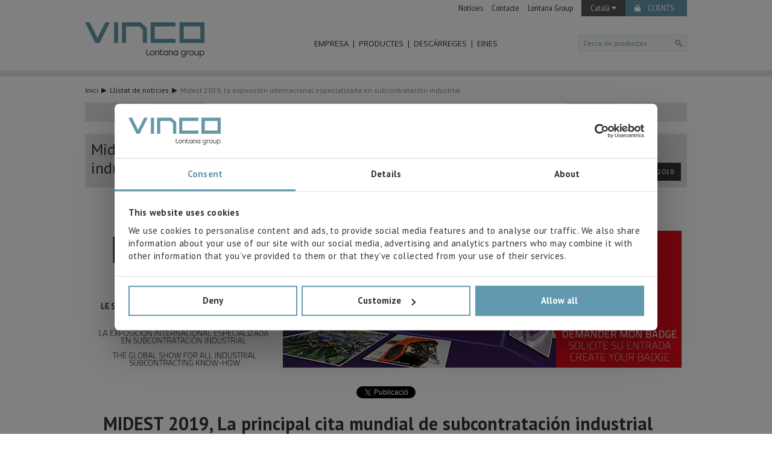

--- FILE ---
content_type: text/html; charset=UTF-8
request_url: https://www.vinco.es/ca/noticies/midest-2019-la-exposicion-internacional-especializada-en-subcontratacion-industrial/
body_size: 9860
content:
<!DOCTYPE html><!--[if lt IE 7]>      <html class="no-js lt-ie9 lt-ie8 lt-ie7"> <![endif]--><!--[if IE 7]>         <html class="no-js lt-ie9 lt-ie8"> <![endif]--><!--[if IE 8]>         <html class="no-js lt-ie9"> <![endif]--><!--[if gt IE 8]><!--> <html class="no-js"> <!--<![endif]--><head><meta charset="utf-8"><meta name="viewport" content="width=1000"><title>Midest 2019, la exposición internacional especializada en subcontratación industrial · Vinco.es</title><meta name="description" content="MIDEST 2019, La principal cita mundial de subcontratación industrial con mayor relevancia en Francia, tendrá lugar en Lyon del 5 al 8 de marzo del próximo año.

El éxito de la unión

La edición de 2019 se presenta con unas perspectivas excelentes y basándose en el éxito de París 2018, repite con la participación agrupada de las cuatro ferias complementarias y líderes cada una en su sector bajo el paragua"><meta name="twitter:card" content="summary"><meta name="twitter:title" content="Midest 2019, la exposición internacional especializada en subcontratación industrial · Vinco.es"><meta name="twitter:image" content="https://www.vinco.es/multimedia/noticias/61/MIDEST-GLOBAL-INDUSTRIE-2019.jpg"><meta property="og:type" content="website" /><meta property="og:title" content="Midest 2019, la exposición internacional especializada en subcontratación industrial · Vinco.es"/><meta name="og:description" content="MIDEST 2019, La principal cita mundial de subcontratación industrial con mayor relevancia en Francia, tendrá lugar en Lyon del 5 al 8 de marzo del próximo año.

El éxito de la unión

La edición de 2019 se presenta con unas perspectivas excelentes y basándose en el éxito de París 2018, repite con la participación agrupada de las cuatro ferias complementarias y líderes cada una en su sector bajo el paragua"><meta property="og:image" content="https://www.vinco.es/multimedia/noticias/61/MIDEST-GLOBAL-INDUSTRIE-2019.jpg" /><meta property="og:site_name" content="VINCO"/><link rel="alternate" hreflang="es" href="https://www.vinco.es/es/noticias/midest-lyon-2019/" /><link rel="alternate" hreflang="en" href="https://www.vinco.es/en/news/midest-global-industrie-lyon/" /><link rel="alternate" hreflang="fr" href="https://www.vinco.es/fr/actualites/salon-midest-lyon-global-industrie/" /><link rel="alternate" hreflang="de" href="https://www.vinco.es/de/nachrichten/midest-2019-global-industrie/" /><link rel="alternate" hreflang="pl" href="https://www.vinco.es/pl/wiadomosci/midest-2019-global-industrie/" /><link rel="alternate" hreflang="pt" href="https://www.vinco.es/pt/noticias/visitar-midest-lyon/" /><link rel="alternate" hreflang="it" href="https://www.vinco.es/it/notizie/midest-global-industrie-lyon/" /><link rel="alternate" hreflang="eu" href="https://www.vinco.es/eu/albisteak/midest-2019/" /><link rel="alternate" hreflang="ca" href="https://www.vinco.es/ca/noticies/midest-2019-la-exposicion-internacional-especializada-en-subcontratacion-industrial/" /><meta name="author" content="VINCO | VIZCAÍNA DE INDUSTRIA Y COMERCIO S.L."/><link rel="alternate" type="application/rss+xml" title="RSS" href="https://www.vinco.es/ca/rss/" /><!-- Place favicon.ico and apple-touch-icon.png in the root directory --><link rel="shortcut icon" href="https://www.vinco.es/favicon.ico" /><link rel="stylesheet" href="https://www.vinco.es/css/main.20250403011.css" type="text/css"><link href='https://fonts.googleapis.com/css?family=PT+Sans:400,700,400italic,700italic|PT+Sans+Narrow:400,700|Open+Sans:300italic,400italic,600italic,700italic,300,700,400,600' rel='stylesheet' type='text/css'><script src="https://www.vinco.es/js/vendor/modernizr.20250403011.js" type="text/javascript"></script><!-- Google Tag Manager --> <script>(function(w,d,s,l,i){w[l]=w[l]||[];w[l].push({'gtm.start': new Date().getTime(),event:'gtm.js'});var f=d.getElementsByTagName(s)[0], j=d.createElement(s),dl=l!='dataLayer'?'&l='+l:'';j.async=true;j.src= 'https://www.googletagmanager.com/gtm.js?id='+i+dl;f.parentNode.insertBefore(j,f); })(window,document,'script','dataLayer','GTM-W6VCBC3');</script> <!-- End Google Tag Manager --><script src='https://www.google.com/recaptcha/api.js?hl=ca'></script></head><body><!-- Google Tag Manager (noscript) --><noscript><iframe src="https://www.googletagmanager.com/ns.html?id=GTM-W6VCBC3"height="0" width="0" style="display:none;visibility:hidden"></iframe></noscript><!-- End Google Tag Manager (noscript) --><div class="back-to-top  ui-user-select-none"><a href="#header"><strong>Top</strong></a></div><div class="body"><div class="fixedHeader"><div class="cabecera"><div class="menu_idioma"><div class="container"><ul><li><a href="https://www.vinco.es/ca/noticies/">Notícies</a></li><li><a href="https://www.vinco.es/ca/contacte/">Contacte</a></li><li><a href="https://www.lontanagroup.com/" target="_blank">Lontana Group</a></li><li class="idiomas"><div class="dropdown"><button class="dropbtn">Català&nbsp<i class="fa fa-caret-down"></i></button><div class="dropdown-content"><a class="" href="https://www.vinco.es/es/noticias/midest-lyon-2019/" title="Español">Español</a><a class="" href="https://www.vinco.es/en/news/midest-global-industrie-lyon/" title="English">English</a><a class="" href="https://www.vinco.es/fr/actualites/salon-midest-lyon-global-industrie/" title="Français">Français</a><a class="" href="https://www.vinco.es/de/nachrichten/midest-2019-global-industrie/" title="Deutsch">Deutsch</a><a class="" href="https://www.vinco.es/pl/wiadomosci/midest-2019-global-industrie/" title="Polski">Polski</a><a class="" href="https://www.vinco.es/pt/noticias/visitar-midest-lyon/" title="Português">Português</a><a class="" href="https://www.vinco.es/it/notizie/midest-global-industrie-lyon/" title="Italiano">Italiano</a><a class="" href="https://www.vinco.es/eu/albisteak/midest-2019/" title="Euskera">Euskera</a><a class="actual" href="https://www.vinco.es/ca/noticies/midest-2019-la-exposicion-internacional-especializada-en-subcontratacion-industrial/" title="Català">Català</a></div></div></li><li class="clientes"><a href="#" onclick="window.open('http://www.clientes.vinco.es','','width=1024,height=660,scrollbars=NO')">Clients</a></li></ul></div></div><div class="logo_menu"><div class="container"><div class="logo"><a href="https://www.vinco.es/ca/"><img src="https://www.vinco.es/img/logo_lg.svg?v=2025" alt="VINCO" title="VINCO" /></a><div class="direccion"></div></div><nav class="menu"><ul class="level0"><li class="desplegable">Empresa<ul class="level1"><li class="flecha"></li><li class=""><a href="https://www.vinco.es/ca/empresa/historia/">Història</a></li><li class=""><a href="https://www.vinco.es/ca/empresa/som-vinco/">Som VINCO</a></li><li class=""><a href="https://www.vinco.es/ca/empresa/installacions/">Instal·lacions</a></li><li class=""><a href="https://www.vinco.es/ca/empresa/filosofia/">Filosofia</a></li><li class=""><a href="https://www.vinco.es/ca/empresa/condicions-de-contractacio/">Condicions de contractació</a></li></ul></li><li class=""><a href="https://www.vinco.es/ca/productes/">Productes</a></li><li><a href="https://www.vinco.es/ca/descarreges/">Descàrreges</a><ul class="level1"><li class="flecha"></li><li><a href="https://www.vinco.es/ca/descarreges/catalegs/">Catàlegs <i class="fa fa-caret-right"></i></a><ul><li class="level11"><a href="https://www.vinco.es/ca/descarreges/catalegs/fleix/">Fleix</a></li><li class="level12"><a href="https://www.vinco.es/ca/descarreges/catalegs/filferro/">Filferro</a></li><li class="level13"><a href="https://www.vinco.es/ca/descarreges/catalegs/cable/">Cable</a></li></ul></li><li><a href="https://www.vinco.es/ca/descarreges/informacio-tecnica/">Informació tècnica</a></li><li><a href="https://www.vinco.es/ca/descarreges/certificacions/">Certificacions</a></li><li><a href="https://www.vinco.es/ca/descarreges/altra-categoria/">Altra categoria</a></li><li><a href="https://www.vinco.es/ca/descarreges/cable/">Cable</a></li></ul></li><li class="desplegable">Eines<ul class="level1"><li class="flecha"></li><li class=""><a href="https://www.vinco.es/ca/fleix/calculadora/">Calculadora pesos banda fleix</a></li><li class=""><a href="https://www.vinco.es/ca/cable/calculadora/">Calculadora pesos i mides cable</a></li><li class=""><a href="https://www.vinco.es/ca/#cotitzacions-de-metalls">Cotitzacions de metalls</a></li></ul></li></ul></nav><form class="buscador" id="buscador_head" action="https://www.vinco.es/ca/cercador/" method="get"><input type="text" id="texto_buscardor_head" placeholder="Cerca de productes" name="q" class="typeahead typeahead-header" /><input type="submit" value="" /></form></div></div></div><div class="content categorias_min">
</div></div><div class="container main"><div class="breadcrumbs"><div class="container"><span class="enlace"><a href="https://www.vinco.es/ca/">Inici</a></span><span class="enlace"><a href="https://www.vinco.es/ca/noticies/">Llistat de notícies</a></span><span class="enlace">Midest 2019, la exposición internacional especializada en subcontratación industrial</span></div></div><div class="content noticias single"><div class="navegacion"><a href="https://www.vinco.es/ca/noticies/msv-60-edicion/" class="anterior" rel="prev"><i class="fa fa-chevron-left"></i> Notícia anterior</a>&nbsp;<a href="https://www.vinco.es/ca/noticies/hjt-wire-handling-systems/" class="siguiente" rel="next">Notícia següent <i class="fa fa-chevron-right"></i></a><div style="clear: both;"></div></div><h1 class="titulo">Midest 2019, la exposición internacional especializada en subcontratación industrial</h1><span class="fecha">04.12.2018</span><a href="http://globalindustrie2019.site.calypso-event.net/global.htm" class="imagen"><img src="https://www.vinco.es/images/998x250/?src=https://www.vinco.es/multimedia/noticias/61/MIDEST-GLOBAL-INDUSTRIE-2019.jpg" alt="midest-banner" title="midest-consiga-invitacion-ahora" /></a><div class="share_social"><div class="social google"><div class="g-plusone" data-size="medium"></div></div><div class="social twitter"><a href="https://twitter.com/share" class="twitter-share-button" data-lang="ca"></a></div><div class="social facebook"><div class="fb-like" data-href="" data-layout="button_count" data-action="like" data-show-faces="false" data-share="false"></div></div></div><div class="texto"><h1>MIDEST 2019,&nbsp;La principal cita mundial de subcontrataci&oacute;n industrial con mayor relevancia en Francia, tendr&aacute; lugar en Lyon del 5 al 8 de marzo del pr&oacute;ximo a&ntilde;o.</h1> <p><strong>El &eacute;xito de la uni&oacute;n</strong></p> <p>La edici&oacute;n de 2019 se presenta con unas perspectivas excelentes y bas&aacute;ndose en el &eacute;xito de Par&iacute;s 2018, repite con la participaci&oacute;n agrupada de las cuatro ferias complementarias y l&iacute;deres cada una en su sector bajo el paraguas de <strong>GLOBAL INDUSTRIE</strong>.</p> <table align="center" border="0" cellpadding="5" cellspacing="3" style="width:998px"> <tbody> <tr> <td><img alt="MIDEST-LA referencia internacional en materia de conocimientos técnicos y subcontratación" src="/multimedia/uploads/images/Logos_MIDEST6.png" style="float:left; height:150px; width:150px" /></td> <td> <p style="text-align: center;"><strong>MIDEST</strong><br /> La referencia internacional en materia de conocimientos t&eacute;cnicos y subcontrataci&oacute;n</p> <p style="text-align: center;"><a href="https://www.midest.com/fr" target="_blank"><input alt="SABER MAS" src="/multimedia/uploads/files/SABER-MAS.jpg" style="width: 120px; height: 31px;" type="image" /></a>&nbsp; &nbsp; &nbsp;<a href="http://globalindustrie2019.site.calypso-event.net/global.htm"><input alt="solicitar mi pase ahora" src="/multimedia/uploads/files/ASK-FOR-MY-BADGE-NOW.jpg" style="width: 176px; height: 37px;" type="image" /></a></p> </td> <td>&nbsp;</td> </tr> <tr> <td><img alt="INDUSTRIE la gran cita de las tecnologías y los equipos de producción" src="/multimedia/uploads/images/Logos_INDUSTRIE6.png" style="float:left; height:150px; width:150px" /></td> <td> <p style="text-align: center;"><strong>INDUSTRIE</strong><br /> La gran cita de las tecnolog&iacute;as y los equipos de producci&oacute;n.&nbsp;</p> <p style="text-align: center;"><a href="https://www.industrie-expo.com/fr"><input alt="SABER MAS" src="/multimedia/uploads/files/SABER-MAS.jpg" style="width: 120px; height: 31px;" type="image" /></a></p> </td> <td>&nbsp;</td> </tr> <tr> <td><img alt="SMART INDUSTRIES la feria de la fábrica conectada inteligente, colaborativa y eficiente" src="/multimedia/uploads/images/Logos_SMART6.png" style="float:left; height:150px; width:150px" /></td> <td style="text-align: center;"> <p><strong>SMART INDUSTRIES</strong><br /> la feria de la f&aacute;brica conectada inteligente, colaborativa y eficiente.</p> <p><a href="https://www.smart-industries.fr/en" target="_blank"><input alt="SABER MAS" src="/multimedia/uploads/files/SABER-MAS.jpg" style="width: 120px; height: 31px;" type="image" /></a></p> </td> <td>&nbsp;</td> </tr> <tr> <td><img alt="tolexpo, the show for sheet-metal-tube-section-working" src="/multimedia/uploads/images/Logos_TOLEXPO6.png" style="height:150px; width:150px" /></td> <td style="text-align: center;"> <p><strong>TOLEXPO</strong><br /> la feria internacional del procesamiento de los metales en l&aacute;minas y en bobinas, de los tubos y los perfiles.</p> <p><a href="https://tolexpo.com/fr" target="_blank"><input alt="SABER MAS" src="/multimedia/uploads/files/SABER-MAS.jpg" style="width: 120px; height: 31px;" type="image" /></a></p> </td> <td>&nbsp;</td> </tr> </tbody> </table> <p><br /> <strong>GLOBAL INDUSTRIE</strong> se presenta de este modo con una amplitud in&eacute;dita tanto por su tama&ntilde;o como por su oferta y su proyecci&oacute;n internacional.</p> <p><strong>La feria MIDEST de un vistazo</strong></p> <p><strong>Fecha</strong>: 5 &ndash; 8 de marzo</p> <p><strong>Lugar</strong>: Parc des Expositions Eurexpo Lyon</p> <p><strong>Nuestro stand</strong>: Hall 6 -&nbsp;Stand&nbsp;6G41</p> <p>Entradas ya disponibles en el siguiente link:</p> <p><a href="http://globalindustrie2019.site.calypso-event.net/visiteur.htm" target="_blank">conseguir mi pase profesional gratuito ahora</a></p> <p>&nbsp;</p> <div>&nbsp;</div> <div>&nbsp;</div></div><div class="bloques_abajo"><div class="columnas_abajo"><div class="columna noticias"><div class="container_columna"><div class="linea"></div><div class="elemento"><span class="titulo">Últimes notícies</span></div><div class="contenido"><a href="https://www.vinco.es/ca/noticies/los-vehiculos-electricos-lideraran-la-movilidad-sostenible-en-2030/" class="cuerpo"><span class="titulo">Los vehículos eléctricos liderarán la movilidad sostenible en 2030.</span><div class="texto"><img class="imagen" src="https://www.vinco.es/images/277x70/?src=https://www.vinco.es/multimedia/noticias/94/VE-fabricacion-componentes.jpg" alt="Los vehículos eléctricos liderarán la movilidad sostenible en 2030." title="Los vehículos eléctricos liderarán la movilidad sostenible en 2030." />La adopci&oacute;n de veh&iacute;culos el&eacute;ctricos a nivel mundial

El mercado mundial de...</div><span class="leer_mas">Continueu llegint</span></a></div></div></div><div class="columna buscador"><div class="container_columna"><div class="linea"></div><div class="elemento"><span class="titulo">Cercador de producte</span><span class="subtitulo">Fleix, filferro i enreixat.</span></div><div class="contenido" id="tabs_buscador"><ul class="tabs"><li><a href="#avanzado">Avançat</a></li><li><a href="#producto">Producte</a></li></ul><div class="content active" id="avanzado"><form id="buscador_avanzado" action="https://www.vinco.es/ca/cercador/" method="post"><select name="categoria" class="filtrado"><option value="" selected class="default">Seleccioneu categoria</option><option value="15">Cable</option><option value="8">Enreixat</option><option value="7">Filferro</option><option value="6">Fleix</option></select><select name="calidad" class="filtrado"><option value="" selected class="default">Seleccioneu material/qualitat</option><option value="270">1.1310	302HS</option><option value="276">1.4016	430</option><option value="275">1.4028	420</option><option value="273">1.4301	304</option><option value="279">1.4305	303</option><option value="277">1.4307	304L</option><option value="290">1.4310	301</option><option value="269">1.4310	302NS</option><option value="271">1.4401	316</option><option value="295">1.4404	316</option><option value="282">1.4435	316L</option><option value="274">1.4539	904L</option><option value="283">1.4567	304Cu</option><option value="272">1.4568	631</option><option value="281">1.4571	316Ti</option><option value="166">11SMn30</option><option value="139">16MnCr5</option><option value="284">204Cu</option><option value="143">25CrMo4</option><option value="144">42CrMo4</option><option value="151">51CrV4</option><option value="152">80CrV2</option><option value="301">Acer alt carboni</option><option value="302">Acer baix carboni</option><option value="303">Acer inoxidable</option><option value="310">Acer trempat en oli</option><option value="307">Alpaca</option><option value="308">Alumini</option><option value="314">Betafence</option><option value="306">Bronze</option><option value="150">C100S</option><option value="137">C10E</option><option value="268">C15D</option><option value="138">C15E</option><option value="140">C22E</option><option value="141">C35E</option><option value="142">C45E</option><option value="265">C4D</option><option value="145">C55S</option><option value="146">C60S</option><option value="147">C67S</option><option value="148">C75S</option><option value="266">C7D</option><option value="149">C90S</option><option value="267">C9D</option><option value="467">Cable de Acero</option><option value="468">Cable de Acero Inoxidable</option><option value="257">CLASSE II DIN17223</option><option value="304">Coure</option><option value="322">Crisocal</option><option value="324">Crom-Níquel</option><option value="232">Cu-Be2</option><option value="212">Cu-DHP</option><option value="209">Cu-ETP</option><option value="373">Cu-ETP EN 13602</option><option value="210">Cu-OF</option><option value="374">Cu-OF EN 13602</option><option value="211">Cu-PHC</option><option value="215">CuBe2</option><option value="380">CuBe2 EN 12166</option><option value="213">CuFe2P</option><option value="228">CuNi12Zn24</option><option value="229">CuNi18Zn20</option><option value="230">CuNi18Zn27</option><option value="214">CuNi2Si</option><option value="227">CuSn3Zn9</option><option value="224">CuSn4</option><option value="225">CuSn6</option><option value="378">CuSn6 EN 12166</option><option value="226">CuSn8</option><option value="379">CuSn8 EN 12166</option><option value="216">CuZn10</option><option value="217">CuZn15</option><option value="218">CuZn30</option><option value="219">CuZn33</option><option value="220">CuZn37</option><option value="221">CuZn38Pb2</option><option value="222">CuZn39Pb2</option><option value="159">DC01</option><option value="182">DC01+ZE</option><option value="160">DC03</option><option value="183">DC03+ZE</option><option value="161">DC04</option><option value="184">DC04+ZE</option><option value="162">DC05</option><option value="163">DC06</option><option value="154">DD11</option><option value="155">DD13</option><option value="156">DD14</option><option value="256">DH</option><option value="255">DM</option><option value="167">DX51D + Z</option><option value="169">DX52D + Z</option><option value="168">DX53D + Z</option><option value="170">DX54D + Z</option><option value="171">DX56D + Z</option><option value="356">EN AW-1050A   EN AW-Al 99,5</option><option value="357">EN AW-1070A  EN AW-Al 99,7</option><option value="358">EN AW-1200  EN AW-Al 99,0</option><option value="362">EN AW-2017A    EN AW-Al CuMgSi (A)</option><option value="363">EN AW-2024   EN AW-Al Cu4MgSi</option><option value="360">EN AW-3003   EN AW-Al Mn1Cu</option><option value="361">EN AW-3005   EN AW-Al Mn1Mg0,5</option><option value="359">EN AW-3105   EN AW-Al Mn0,5Mg0,5</option><option value="396">EN AW-5052   EN AW-Al Cu4Mg1</option><option value="366">EN AW-5052   EN AW-Al Mg2,5</option><option value="365">EN AW-5083   EN AW-Al Mg4,5Mn0,7</option><option value="367">EN AW-5086   EN AW-Al Mg4</option><option value="368">EN AW-5182   EN AW-Al Mg4,5Mn0,4</option><option value="364">EN AW-5754   EN AW-Al Mg3</option><option value="369">EN AW-6016   EN AW-Al Si1,2Mg0,4</option><option value="371">EN AW-7075   EN AW-Al Zn5,5MgCu</option><option value="372">EN AW-8011A   EN AW-Al FeSi(A)</option><option value="258">FDC</option><option value="300">FDSiCr</option><option value="259">FDSiCrV</option><option value="325">Ferro-Crom-Alumini</option><option value="313">Glöbalfence</option><option value="318">Hastelloy</option><option value="164">HC260LA</option><option value="165">HC420LA</option><option value="172">HX300LAD + Z</option><option value="173">HX420LAD + Z</option><option value="317">Inconel</option><option value="305">Llautó</option><option value="316">Monel</option><option value="320">Plom</option><option value="157">S235JR</option><option value="158">S355JO</option><option value="254">SH</option><option value="252">SL</option><option value="253">SM</option><option value="261">TDSiCr</option><option value="262">TDSiCrV</option><option value="190">TH415</option><option value="191">TH620</option><option value="315">Titani</option><option value="185">TS230</option><option value="187">TS245</option><option value="188">TS260</option><option value="189">TS275</option><option value="321">Tungstè</option><option value="263">VDSiCr</option><option value="264">VDSiCrV</option><option value="323">Wolframi</option><option value="319">Zinc</option></select><select name="recubrimiento" class="filtrado"><option value="" selected class="default">Seleccioneu recobriment</option><optgroup label="De norma"><option value="19">AZ</option><option value="21">Coure (Cu)</option><option value="17">Zinc (Zn)</option><option value="18">Zinc-Alumini (ZA)</option></optgroup><optgroup label="Fora de norma"><option value="12">Argentat</option><option value="14">Courejat</option><option value="464">Electrozincat</option><option value="3">Estanyat</option><option value="4">Galvanitzat</option><option value="474">Galvanizado (B)</option><option value="5">Llautonat</option><option value="475">Negro (Brillante)</option><option value="22">Niquelat</option><option value="11">Or</option><option value="16">Prepintat/Laquejat</option><option value="15">Selectiu</option></optgroup></select><select name="norma" class="filtrado"><option value="" selected class="default">Seleccioneu norma</option><option value="472">AISI304</option><option value="473">AISI316</option><option value="333">DIN 1651</option><option value="111">DIN 17223:1964-1</option><option value="341">DIN 177</option><option value="340">EN 10016</option><option value="385">EN 10016-2</option><option value="31">EN 10025</option><option value="328">EN 10051</option><option value="34">EN 10087</option><option value="342">EN 10088-3</option><option value="30">EN 10111</option><option value="345">EN 10111 / EN 10025</option><option value="32">EN 10130 / EN 10139</option><option value="329">EN 10131</option><option value="326">En 10132</option><option value="26">EN 10132-2</option><option value="27">EN 10132-3</option><option value="28">EN 10132-4</option><option value="35">EN 10139</option><option value="327">EN 10140</option><option value="391">EN 10142</option><option value="331">EN 10143</option><option value="38">EN 10152</option><option value="39">EN 10202</option><option value="33">EN 10268</option><option value="338">EN 10270</option><option value="110">EN 10270-1</option><option value="112">EN 10270-2</option><option value="339">EN 10270-3</option><option value="332">EN 10327</option><option value="36">EN 10346</option><option value="115">EN 12166</option><option value="469">EN 12385-4</option><option value="470">EN 12385-5</option><option value="343">EN 1301-2</option><option value="344">EN 1301-3</option><option value="48">EN 13148</option><option value="45">EN 13599</option><option value="114">EN 13602</option><option value="47">EN 14436</option><option value="477">EN 16120-2</option><option value="44">EN 1652</option><option value="50">EN 1652/1654</option><option value="46">EN 1654</option><option value="49">EN 1654/ EN 1652</option><option value="108">EN 485</option><option value="336">EN 485-2</option><option value="337">EN 485-4</option><option value="335">EN 573-3</option><option value="476">EN-ISO 6931-1</option><option value="392">G-3506 / G3522</option><option value="393">GB / T 4357</option></select><input class="limpiar-filtros" type="button" value="Neteja filtres" /><input class="enviar-filtros" type="submit" value="Cerca" /></form></div><div class="content" id="producto"><form class="buscador" id="buscador_producto" action="https://www.vinco.es/ca/cercador/" method="get"><input type="text" id="texto_buscardor_producto" placeholder="Cerca de productes" name="q" class="typeahead typeahead-bloques" /><input type="submit" value="Cerca" /></form></div></div></div></div><div class="columna menu ultima"><div class="container_columna"><div class="linea"></div><ul><li class="elemento" style="background-image: url(https://www.vinco.es/multimedia/home/documentos_descargas.png);"><a href=""><span class="titulo">Documents i descàrregues</span><span class="subtitulo">Fitxes tècniques, certificats...</span></a></li><li class="elemento" style="background-image: url(https://www.vinco.es/multimedia/home/1_noticias.png);"><a href="/ca/noticies/"><span class="titulo">Notícies</span><span class="subtitulo">Actualitat, nous productes...</span></a></li><li class="elemento" style="background-image: url(https://www.vinco.es/multimedia/home/contactos.png);"><a href="/ca/contacte/"><span class="titulo">Contactes comercials</span><span class="subtitulo">Distribució, delegacions...</span></a></li><li class="elemento" style="background-image: url(https://www.vinco.es/multimedia/home/eventos.png);"><a href="/ca/esdeveniments/"><span class="titulo">Portal d'esdeveniments</span><span class="subtitulo">Esdeveniments, fires...</span></a></li></ul></div></div></div></div></div></div><div class="footer"><div class="container"><div class="widgets"><div class="col izda"><div class="contacto"><p class="titulo">Contacte</p><div class="mapas"><a href="https://www.vinco.es/ca/contacte/" class="mapa" onclick="document.enlace_contacto1.submit();return false;"><img src="https://www.vinco.es/images/150x87/img/bilbao.png" alt="Bilbao" title="Bilbao" /><p class="coordenadas">GPS: (43.2548273, -2.796483)</p><p class="direccion"><span>C/Bizkargi, 6 <br>
    Pol. Ind. Sarrikola<br>
    E-48195 LARRABETZU<br>
    Bizkaia - SPAIN</span><br></p><p class="tfno"><i class="icono"></i>(+34) 94 412 33 99</p><p class="email"><i class="icono"></i>&#105;&#110;&#102;&#111;&#064;&#118;&#105;&#110;&#099;&#111;&#046;&#101;&#115;</p></a><a href="https://www.vinco.es/ca/contacte/" class="mapa" onclick="document.enlace_contacto2.submit();return false;" style="width: 160px;"><img src="https://www.vinco.es/images/150x87/img/barcelona.png" alt="Bilbao" title="Bilbao" /><p class="coordenadas">GPS: (41.4810095, 1.8751427)</p><p class="direccion"><span>C/Marconi, 13 <br>
    Pol. Ind. Sesrovires<br>
    E-08635 SANT ESTEVE SESROVIRES<br>
    Barcelona - SPAIN</span><br></p><p class="tfno"><i class="icono"></i>(+34) 93 771 36 66</p><p class="email"><i class="icono"></i>&#105;&#110;&#102;&#111;&#064;&#118;&#105;&#110;&#099;&#111;&#046;&#101;&#115;</p></a><form action="https://www.vinco.es/ca/contacte/" name="enlace_contacto1" method="post"><input type="hidden" name="centro" value="1" /></form><form action="https://www.vinco.es/ca/contacte/" name="enlace_contacto2" method="post"><input type="hidden" name="centro" value="2" /></form></div></div></div><div class="col centro"><div class="consultanos"><p class="titulo">Consulteu-nos</p><form id="footer_consultanos" action="https://www.vinco.es/"><div class="error"><p class="recaptcha">Ha de verificar que no és un robot</p><p class="rgpd">Heu d’acceptar l’ús de dades personals</p><p class="politica">Heu d&apos;acceptar la política de privacitat</p><p class="incompleto">Cal emplenar tots els camps</p><p class="email">El correu electrònic vàlida introduït en és</p></div><div class="exito"><p></p></div><input type="hidden" name="idioma" id="idioma" value="8" /><input type="text" name="nombre" id="nombre" placeholder="Nom" /><input type="text" name="email" id="email" placeholder="Correu electrònic" /><input type="text" name="telefono" id="telefono" placeholder="Telèfon" /><input type="text" name="empresa" id="empresa" placeholder="Empresa" /><textarea name="consulta" id="consulta" placeholder="Consulta"></textarea><div class="g-recaptcha" data-sitekey="6LcXgHwUAAAAAOj4lFgCLElSXmHWO4HLf7fTqs3O"></div><label for="rgpd"><input type="checkbox" name="rgpd" id="rgpd" />Acepto el uso de mis datos personales por el personal técnico de VIZCAÍNA DE INDUSTRIA Y COMERCIO S.L. (CIF B-48108021) para que me contacte exclusivamente para mi formación y asesoramiento técnico de sus productos.</label><label for="politica"><input type="checkbox" name="politica" id="politica" />He llegit l'<a href="https://www.vinco.es/ca/avis-legal/" target="_blank">avís legal</a> i la <a href="https://www.vinco.es/ca/politica-de-privacitat/" target="_blank">política de privacitat</a> i els accepto</label><p class="rgpdtext">VIZCAÍNA DE INDUSTRIA Y COMERCIO S.L. informa que los datos de carácter personal facilitados de forma voluntaria, cuya finalidad, cesiones previstas y demás circunstancias, se informa en el momento de la recogida de los datos de carácter personal, si bien, según el caso concreto, su finalidad, puede ser alguna de las siguientes, la atención a su solicitud, queja o duda planteada, mantenimiento de la relación establecida, la gestión integral y comercial de clientes, contabilidad y facturación o envío de comunicaciones, incluso por medios electrónicos, de noticias y actividades relacionadas con VIZCAÍNA DE INDUSTRIA Y COMERCIO S.L. Los datos incorporados a nuestros ficheros son absolutamente confidenciales y serán tratados con la máxima confidencialidad y cumpliendo todos los requisitos que obliga el Reglamento General de Protección de Datos (RGPD) de 27 de abril de 2016. Los datos quedarán registrados en nuestros ficheros por el tiempo necesario que dure la motivación para la que fueron recabados. El plazo durante el cual se conservarán los datos personales será aquel que marque la legislación vigente y siempre durante el tiempo que medie en la prestación del servicio para el que fueron comunicados.Se recomienda no enviar datos personales de nivel alto, según la legislación de protección de datos, como pueden ser los relativos a salud, pues los mismos no viajan cifrados o encriptados. De modo que si VD, los envía será de su exclusiva responsabilidad.El usuario podrá ejercer en cualquier momento sus derechos para acceder, rectificar, oponerse, cancelarlos, limitar su tratamiento o solicitar su portabilidad con arreglo a lo previsto en el Reglamento General de Protección de Datos (RGPD) de 27 de abril de 2016 enviando una carta a su responsable de tratamiento: Valentín Gómez, Gerente, junto con la fotocopia de su DNI, a VIZCAÍNA DE INDUSTRIA Y COMERCIO S.L. | C/Bizkargi, 6 | Pol. Ind. Sarrikola E-48195 LARRABETZU | Bizkaia - ESPAÑA o a través de la dirección de correo electrónico &#105;&#110;&#102;&#111;&#064;&#118;&#105;&#110;&#099;&#111;&#046;&#101;&#115;.</p><input type="submit" name="enviar" id="enviar" value="Envia" /></form></div></div><div class="col dcha"><div class="izda"><div class="arriba"><span class="titulo">Empresa</span><ul class="level0"><li><a href="https://www.vinco.es/ca/empresa/historia/">Història</a></li><li><a href="https://www.vinco.es/ca/empresa/som-vinco/">Som VINCO</a></li><li><a href="https://www.vinco.es/ca/empresa/installacions/">Instal·lacions</a></li><li><a href="https://www.vinco.es/ca/empresa/filosofia/">Filosofia</a></li><li><a href="https://www.vinco.es/ca/empresa/condicions-de-contractacio/">Condicions de contractació</a></li></ul></div></div><div class="dcha"><div class="arriba"><a href="https://www.vinco.es/ca/descarreges/" class="titulo">Descàrreges</a><ul class="level0"><li><a href="https://www.vinco.es/ca/descarreges/catalegs/">Catàlegs</a></li><li><a href="https://www.vinco.es/ca/descarreges/informacio-tecnica/">Informació tècnica</a></li><li><a href="https://www.vinco.es/ca/descarreges/certificacions/">Certificacions</a></li><li><a href="https://www.vinco.es/ca/descarreges/altra-categoria/">Altra categoria</a></li><li><a href="https://www.vinco.es/ca/descarreges/cable/">Cable</a></li></ul></div><div class="abajo"><a href="https://www.vinco.es/ca/productes/" class="titulo">Producte</a><ul class="level0"><li id="boton_categorias_6" class="categoria_min" data-categoria-id="6"><a href="https://www.vinco.es/ca/fleix/acer-alt-carboni/recuit-lc/">Fleix</a></li><li id="boton_categorias_7" class="categoria_min" data-categoria-id="7"><a href="https://www.vinco.es/ca/filferro/acero-trefilado-duro/">Filferro</a></li><li id="boton_categorias_15" class="categoria_min ultima" data-categoria-id="15"><a href="https://www.vinco.es/ca/cable/cables-de-uso-general/cables-de-uso-general-7x7/">Cable</a></li></ul></div></div><div class="centro"><span class="titulo">Segueix-nos a:</span><ul><li><a href="https://www.linkedin.com/company/vinco-vizcaina-de-industria-y-comercio-sa" target="_blank"><i class="fa fa-linkedin-square" aria-hidden="true"></i></a></li><li><a href="https://twitter.com/VINCO_Oficial" target="_blank"><i class="fa fa-twitter-square" aria-hidden="true"></i></a></li></ul></div></div></div></div></div><div class="links_footer"><div class="container"><ul class="level0"><li><a href="https://www.vinco.es/ca/avis-legal/">Avís legal</a></li><li><a href="https://www.vinco.es/ca/politica-de-privacitat/">Política de privacitat</a></li><li><a href="https://www.vinco.es/ca/empresa/condicions-de-contractacio/">Condicions de contractació</a></li><li><a href="https://www.vinco.es/ca/politica-de-galetes/">Política de galetes</a></li><li class="ultimo"><a href="https://lontanagroup.integrityline.com/?lang=ca" target="_blank">Canal Ètic</a></li></ul></div></div>
</div><script>
					var APP = {
						Request: {
							www: 'https://www.vinco.es/',
							www_idioma: 'https://www.vinco.es/ca/'
						},
						Language: {
							id:8,
							codigo_iso: 'ca'
						},
						Search: {
							category:8,
							text1: 'Cerca',
							text2: 'Mostra PDF'
						}
					};
				</script><script src="https://ajax.googleapis.com/ajax/libs/jquery/1.11.0/jquery.min.js"></script><script type="text/javascript">window.jQuery || document.write('<script src="https://www.vinco.es/js/vendor/jquery.20250403011.js"><\/script>')</script><script src="https://www.vinco.es/js/vendor/fastclick.20250403011.js" type="text/javascript"></script><script src="https://www.vinco.es/js/vendor/foundation/foundation.min.20250403011.js"></script><script src="https://www.vinco.es/js/vendor/foundation/foundation/foundation.orbit.20250403011.js"></script><script src="https://www.vinco.es/js/vendor/select2/select2.min.20250403011.js"></script><script src="https://www.vinco.es/js/vendor/select2/select2_locale_ca.20250403011.js"></script><script src="https://www.vinco.es/js/vendor/jquery-ui.min.20250403011.js"></script><script src="https://www.vinco.es/js/vendor/elevatezoom/jquery.elevatezoom.min.20250403011.js"></script><link rel="stylesheet" href="https://www.vinco.es/js/vendor/fancybox/jquery.fancybox.20250403011.css" type="text/css"><script src="https://www.vinco.es/js/vendor/fancybox/jquery.fancybox.pack.20250403011.js"></script><script src="https://www.vinco.es/js/vendor/jquery.animate-colors-min.20250403011.js"></script><script src="https://www.vinco.es/js/vendor/jquery.animate-shadow-min.20250403011.js"></script><script src="https://www.vinco.es/js/vendor/jquery.ui.touch-punch.min.20250403011.js"></script><script src="https://www.vinco.es/js/vendor/jquery.mobile.min.20250403011.js"></script><script src="https://www.vinco.es/js/main.min.20250403011.js"></script><!-- Inserta esta etiqueta después de la última etiqueta de Botón +1. -->
<script type="text/javascript">
	window.___gcfg = {
		lang: 'ca'
	};

	(function(){
		var po = document.createElement('script');
		po.type = 'text/javascript';
		po.async = true;
		po.src = 'https://apis.google.com/js/platform.js';
		var s = document.getElementsByTagName('script')[0];
		s.parentNode.insertBefore(po, s);
	})();
</script>

<script>
	!function(d, s, id){
		var js, fjs = d.getElementsByTagName(s)[0], p = /^http:/.test(d.location) ? 'http' : 'https';
		if(!d.getElementById(id)){
			js = d.createElement(s);
			js.id = id;
			js.src = p + '://platform.twitter.com/widgets.js';
			fjs.parentNode.insertBefore(js, fjs);
		}
	}(document, 'script', 'twitter-wjs');
</script>

<div id="fb-root"></div>
<script>(function(d, s, id){
		var js, fjs = d.getElementsByTagName(s)[0];
		if(d.getElementById(id))
			return;
		js = d.createElement(s);
		js.id = id;
		js.src = "//connect.facebook.net/es_LA/sdk.js#xfbml=1&version=v2.0";
		fjs.parentNode.insertBefore(js, fjs);
	}(document, 'script', 'facebook-jssdk'));
</script><script>(function __forceBrowserCacheImages() {const images = document.getElementsByTagName('img');for (let i = images.length; i--;) {const url = new URL(images[i].src);url.searchParams.set('_fbci', '20250403011');images[i].src = url.href;}})();</script></body></html>


--- FILE ---
content_type: text/html; charset=utf-8
request_url: https://www.google.com/recaptcha/api2/anchor?ar=1&k=6LcXgHwUAAAAAOj4lFgCLElSXmHWO4HLf7fTqs3O&co=aHR0cHM6Ly93d3cudmluY28uZXM6NDQz&hl=ca&v=PoyoqOPhxBO7pBk68S4YbpHZ&size=normal&anchor-ms=20000&execute-ms=30000&cb=kkove2gzllwy
body_size: 49605
content:
<!DOCTYPE HTML><html dir="ltr" lang="ca"><head><meta http-equiv="Content-Type" content="text/html; charset=UTF-8">
<meta http-equiv="X-UA-Compatible" content="IE=edge">
<title>reCAPTCHA</title>
<style type="text/css">
/* cyrillic-ext */
@font-face {
  font-family: 'Roboto';
  font-style: normal;
  font-weight: 400;
  font-stretch: 100%;
  src: url(//fonts.gstatic.com/s/roboto/v48/KFO7CnqEu92Fr1ME7kSn66aGLdTylUAMa3GUBHMdazTgWw.woff2) format('woff2');
  unicode-range: U+0460-052F, U+1C80-1C8A, U+20B4, U+2DE0-2DFF, U+A640-A69F, U+FE2E-FE2F;
}
/* cyrillic */
@font-face {
  font-family: 'Roboto';
  font-style: normal;
  font-weight: 400;
  font-stretch: 100%;
  src: url(//fonts.gstatic.com/s/roboto/v48/KFO7CnqEu92Fr1ME7kSn66aGLdTylUAMa3iUBHMdazTgWw.woff2) format('woff2');
  unicode-range: U+0301, U+0400-045F, U+0490-0491, U+04B0-04B1, U+2116;
}
/* greek-ext */
@font-face {
  font-family: 'Roboto';
  font-style: normal;
  font-weight: 400;
  font-stretch: 100%;
  src: url(//fonts.gstatic.com/s/roboto/v48/KFO7CnqEu92Fr1ME7kSn66aGLdTylUAMa3CUBHMdazTgWw.woff2) format('woff2');
  unicode-range: U+1F00-1FFF;
}
/* greek */
@font-face {
  font-family: 'Roboto';
  font-style: normal;
  font-weight: 400;
  font-stretch: 100%;
  src: url(//fonts.gstatic.com/s/roboto/v48/KFO7CnqEu92Fr1ME7kSn66aGLdTylUAMa3-UBHMdazTgWw.woff2) format('woff2');
  unicode-range: U+0370-0377, U+037A-037F, U+0384-038A, U+038C, U+038E-03A1, U+03A3-03FF;
}
/* math */
@font-face {
  font-family: 'Roboto';
  font-style: normal;
  font-weight: 400;
  font-stretch: 100%;
  src: url(//fonts.gstatic.com/s/roboto/v48/KFO7CnqEu92Fr1ME7kSn66aGLdTylUAMawCUBHMdazTgWw.woff2) format('woff2');
  unicode-range: U+0302-0303, U+0305, U+0307-0308, U+0310, U+0312, U+0315, U+031A, U+0326-0327, U+032C, U+032F-0330, U+0332-0333, U+0338, U+033A, U+0346, U+034D, U+0391-03A1, U+03A3-03A9, U+03B1-03C9, U+03D1, U+03D5-03D6, U+03F0-03F1, U+03F4-03F5, U+2016-2017, U+2034-2038, U+203C, U+2040, U+2043, U+2047, U+2050, U+2057, U+205F, U+2070-2071, U+2074-208E, U+2090-209C, U+20D0-20DC, U+20E1, U+20E5-20EF, U+2100-2112, U+2114-2115, U+2117-2121, U+2123-214F, U+2190, U+2192, U+2194-21AE, U+21B0-21E5, U+21F1-21F2, U+21F4-2211, U+2213-2214, U+2216-22FF, U+2308-230B, U+2310, U+2319, U+231C-2321, U+2336-237A, U+237C, U+2395, U+239B-23B7, U+23D0, U+23DC-23E1, U+2474-2475, U+25AF, U+25B3, U+25B7, U+25BD, U+25C1, U+25CA, U+25CC, U+25FB, U+266D-266F, U+27C0-27FF, U+2900-2AFF, U+2B0E-2B11, U+2B30-2B4C, U+2BFE, U+3030, U+FF5B, U+FF5D, U+1D400-1D7FF, U+1EE00-1EEFF;
}
/* symbols */
@font-face {
  font-family: 'Roboto';
  font-style: normal;
  font-weight: 400;
  font-stretch: 100%;
  src: url(//fonts.gstatic.com/s/roboto/v48/KFO7CnqEu92Fr1ME7kSn66aGLdTylUAMaxKUBHMdazTgWw.woff2) format('woff2');
  unicode-range: U+0001-000C, U+000E-001F, U+007F-009F, U+20DD-20E0, U+20E2-20E4, U+2150-218F, U+2190, U+2192, U+2194-2199, U+21AF, U+21E6-21F0, U+21F3, U+2218-2219, U+2299, U+22C4-22C6, U+2300-243F, U+2440-244A, U+2460-24FF, U+25A0-27BF, U+2800-28FF, U+2921-2922, U+2981, U+29BF, U+29EB, U+2B00-2BFF, U+4DC0-4DFF, U+FFF9-FFFB, U+10140-1018E, U+10190-1019C, U+101A0, U+101D0-101FD, U+102E0-102FB, U+10E60-10E7E, U+1D2C0-1D2D3, U+1D2E0-1D37F, U+1F000-1F0FF, U+1F100-1F1AD, U+1F1E6-1F1FF, U+1F30D-1F30F, U+1F315, U+1F31C, U+1F31E, U+1F320-1F32C, U+1F336, U+1F378, U+1F37D, U+1F382, U+1F393-1F39F, U+1F3A7-1F3A8, U+1F3AC-1F3AF, U+1F3C2, U+1F3C4-1F3C6, U+1F3CA-1F3CE, U+1F3D4-1F3E0, U+1F3ED, U+1F3F1-1F3F3, U+1F3F5-1F3F7, U+1F408, U+1F415, U+1F41F, U+1F426, U+1F43F, U+1F441-1F442, U+1F444, U+1F446-1F449, U+1F44C-1F44E, U+1F453, U+1F46A, U+1F47D, U+1F4A3, U+1F4B0, U+1F4B3, U+1F4B9, U+1F4BB, U+1F4BF, U+1F4C8-1F4CB, U+1F4D6, U+1F4DA, U+1F4DF, U+1F4E3-1F4E6, U+1F4EA-1F4ED, U+1F4F7, U+1F4F9-1F4FB, U+1F4FD-1F4FE, U+1F503, U+1F507-1F50B, U+1F50D, U+1F512-1F513, U+1F53E-1F54A, U+1F54F-1F5FA, U+1F610, U+1F650-1F67F, U+1F687, U+1F68D, U+1F691, U+1F694, U+1F698, U+1F6AD, U+1F6B2, U+1F6B9-1F6BA, U+1F6BC, U+1F6C6-1F6CF, U+1F6D3-1F6D7, U+1F6E0-1F6EA, U+1F6F0-1F6F3, U+1F6F7-1F6FC, U+1F700-1F7FF, U+1F800-1F80B, U+1F810-1F847, U+1F850-1F859, U+1F860-1F887, U+1F890-1F8AD, U+1F8B0-1F8BB, U+1F8C0-1F8C1, U+1F900-1F90B, U+1F93B, U+1F946, U+1F984, U+1F996, U+1F9E9, U+1FA00-1FA6F, U+1FA70-1FA7C, U+1FA80-1FA89, U+1FA8F-1FAC6, U+1FACE-1FADC, U+1FADF-1FAE9, U+1FAF0-1FAF8, U+1FB00-1FBFF;
}
/* vietnamese */
@font-face {
  font-family: 'Roboto';
  font-style: normal;
  font-weight: 400;
  font-stretch: 100%;
  src: url(//fonts.gstatic.com/s/roboto/v48/KFO7CnqEu92Fr1ME7kSn66aGLdTylUAMa3OUBHMdazTgWw.woff2) format('woff2');
  unicode-range: U+0102-0103, U+0110-0111, U+0128-0129, U+0168-0169, U+01A0-01A1, U+01AF-01B0, U+0300-0301, U+0303-0304, U+0308-0309, U+0323, U+0329, U+1EA0-1EF9, U+20AB;
}
/* latin-ext */
@font-face {
  font-family: 'Roboto';
  font-style: normal;
  font-weight: 400;
  font-stretch: 100%;
  src: url(//fonts.gstatic.com/s/roboto/v48/KFO7CnqEu92Fr1ME7kSn66aGLdTylUAMa3KUBHMdazTgWw.woff2) format('woff2');
  unicode-range: U+0100-02BA, U+02BD-02C5, U+02C7-02CC, U+02CE-02D7, U+02DD-02FF, U+0304, U+0308, U+0329, U+1D00-1DBF, U+1E00-1E9F, U+1EF2-1EFF, U+2020, U+20A0-20AB, U+20AD-20C0, U+2113, U+2C60-2C7F, U+A720-A7FF;
}
/* latin */
@font-face {
  font-family: 'Roboto';
  font-style: normal;
  font-weight: 400;
  font-stretch: 100%;
  src: url(//fonts.gstatic.com/s/roboto/v48/KFO7CnqEu92Fr1ME7kSn66aGLdTylUAMa3yUBHMdazQ.woff2) format('woff2');
  unicode-range: U+0000-00FF, U+0131, U+0152-0153, U+02BB-02BC, U+02C6, U+02DA, U+02DC, U+0304, U+0308, U+0329, U+2000-206F, U+20AC, U+2122, U+2191, U+2193, U+2212, U+2215, U+FEFF, U+FFFD;
}
/* cyrillic-ext */
@font-face {
  font-family: 'Roboto';
  font-style: normal;
  font-weight: 500;
  font-stretch: 100%;
  src: url(//fonts.gstatic.com/s/roboto/v48/KFO7CnqEu92Fr1ME7kSn66aGLdTylUAMa3GUBHMdazTgWw.woff2) format('woff2');
  unicode-range: U+0460-052F, U+1C80-1C8A, U+20B4, U+2DE0-2DFF, U+A640-A69F, U+FE2E-FE2F;
}
/* cyrillic */
@font-face {
  font-family: 'Roboto';
  font-style: normal;
  font-weight: 500;
  font-stretch: 100%;
  src: url(//fonts.gstatic.com/s/roboto/v48/KFO7CnqEu92Fr1ME7kSn66aGLdTylUAMa3iUBHMdazTgWw.woff2) format('woff2');
  unicode-range: U+0301, U+0400-045F, U+0490-0491, U+04B0-04B1, U+2116;
}
/* greek-ext */
@font-face {
  font-family: 'Roboto';
  font-style: normal;
  font-weight: 500;
  font-stretch: 100%;
  src: url(//fonts.gstatic.com/s/roboto/v48/KFO7CnqEu92Fr1ME7kSn66aGLdTylUAMa3CUBHMdazTgWw.woff2) format('woff2');
  unicode-range: U+1F00-1FFF;
}
/* greek */
@font-face {
  font-family: 'Roboto';
  font-style: normal;
  font-weight: 500;
  font-stretch: 100%;
  src: url(//fonts.gstatic.com/s/roboto/v48/KFO7CnqEu92Fr1ME7kSn66aGLdTylUAMa3-UBHMdazTgWw.woff2) format('woff2');
  unicode-range: U+0370-0377, U+037A-037F, U+0384-038A, U+038C, U+038E-03A1, U+03A3-03FF;
}
/* math */
@font-face {
  font-family: 'Roboto';
  font-style: normal;
  font-weight: 500;
  font-stretch: 100%;
  src: url(//fonts.gstatic.com/s/roboto/v48/KFO7CnqEu92Fr1ME7kSn66aGLdTylUAMawCUBHMdazTgWw.woff2) format('woff2');
  unicode-range: U+0302-0303, U+0305, U+0307-0308, U+0310, U+0312, U+0315, U+031A, U+0326-0327, U+032C, U+032F-0330, U+0332-0333, U+0338, U+033A, U+0346, U+034D, U+0391-03A1, U+03A3-03A9, U+03B1-03C9, U+03D1, U+03D5-03D6, U+03F0-03F1, U+03F4-03F5, U+2016-2017, U+2034-2038, U+203C, U+2040, U+2043, U+2047, U+2050, U+2057, U+205F, U+2070-2071, U+2074-208E, U+2090-209C, U+20D0-20DC, U+20E1, U+20E5-20EF, U+2100-2112, U+2114-2115, U+2117-2121, U+2123-214F, U+2190, U+2192, U+2194-21AE, U+21B0-21E5, U+21F1-21F2, U+21F4-2211, U+2213-2214, U+2216-22FF, U+2308-230B, U+2310, U+2319, U+231C-2321, U+2336-237A, U+237C, U+2395, U+239B-23B7, U+23D0, U+23DC-23E1, U+2474-2475, U+25AF, U+25B3, U+25B7, U+25BD, U+25C1, U+25CA, U+25CC, U+25FB, U+266D-266F, U+27C0-27FF, U+2900-2AFF, U+2B0E-2B11, U+2B30-2B4C, U+2BFE, U+3030, U+FF5B, U+FF5D, U+1D400-1D7FF, U+1EE00-1EEFF;
}
/* symbols */
@font-face {
  font-family: 'Roboto';
  font-style: normal;
  font-weight: 500;
  font-stretch: 100%;
  src: url(//fonts.gstatic.com/s/roboto/v48/KFO7CnqEu92Fr1ME7kSn66aGLdTylUAMaxKUBHMdazTgWw.woff2) format('woff2');
  unicode-range: U+0001-000C, U+000E-001F, U+007F-009F, U+20DD-20E0, U+20E2-20E4, U+2150-218F, U+2190, U+2192, U+2194-2199, U+21AF, U+21E6-21F0, U+21F3, U+2218-2219, U+2299, U+22C4-22C6, U+2300-243F, U+2440-244A, U+2460-24FF, U+25A0-27BF, U+2800-28FF, U+2921-2922, U+2981, U+29BF, U+29EB, U+2B00-2BFF, U+4DC0-4DFF, U+FFF9-FFFB, U+10140-1018E, U+10190-1019C, U+101A0, U+101D0-101FD, U+102E0-102FB, U+10E60-10E7E, U+1D2C0-1D2D3, U+1D2E0-1D37F, U+1F000-1F0FF, U+1F100-1F1AD, U+1F1E6-1F1FF, U+1F30D-1F30F, U+1F315, U+1F31C, U+1F31E, U+1F320-1F32C, U+1F336, U+1F378, U+1F37D, U+1F382, U+1F393-1F39F, U+1F3A7-1F3A8, U+1F3AC-1F3AF, U+1F3C2, U+1F3C4-1F3C6, U+1F3CA-1F3CE, U+1F3D4-1F3E0, U+1F3ED, U+1F3F1-1F3F3, U+1F3F5-1F3F7, U+1F408, U+1F415, U+1F41F, U+1F426, U+1F43F, U+1F441-1F442, U+1F444, U+1F446-1F449, U+1F44C-1F44E, U+1F453, U+1F46A, U+1F47D, U+1F4A3, U+1F4B0, U+1F4B3, U+1F4B9, U+1F4BB, U+1F4BF, U+1F4C8-1F4CB, U+1F4D6, U+1F4DA, U+1F4DF, U+1F4E3-1F4E6, U+1F4EA-1F4ED, U+1F4F7, U+1F4F9-1F4FB, U+1F4FD-1F4FE, U+1F503, U+1F507-1F50B, U+1F50D, U+1F512-1F513, U+1F53E-1F54A, U+1F54F-1F5FA, U+1F610, U+1F650-1F67F, U+1F687, U+1F68D, U+1F691, U+1F694, U+1F698, U+1F6AD, U+1F6B2, U+1F6B9-1F6BA, U+1F6BC, U+1F6C6-1F6CF, U+1F6D3-1F6D7, U+1F6E0-1F6EA, U+1F6F0-1F6F3, U+1F6F7-1F6FC, U+1F700-1F7FF, U+1F800-1F80B, U+1F810-1F847, U+1F850-1F859, U+1F860-1F887, U+1F890-1F8AD, U+1F8B0-1F8BB, U+1F8C0-1F8C1, U+1F900-1F90B, U+1F93B, U+1F946, U+1F984, U+1F996, U+1F9E9, U+1FA00-1FA6F, U+1FA70-1FA7C, U+1FA80-1FA89, U+1FA8F-1FAC6, U+1FACE-1FADC, U+1FADF-1FAE9, U+1FAF0-1FAF8, U+1FB00-1FBFF;
}
/* vietnamese */
@font-face {
  font-family: 'Roboto';
  font-style: normal;
  font-weight: 500;
  font-stretch: 100%;
  src: url(//fonts.gstatic.com/s/roboto/v48/KFO7CnqEu92Fr1ME7kSn66aGLdTylUAMa3OUBHMdazTgWw.woff2) format('woff2');
  unicode-range: U+0102-0103, U+0110-0111, U+0128-0129, U+0168-0169, U+01A0-01A1, U+01AF-01B0, U+0300-0301, U+0303-0304, U+0308-0309, U+0323, U+0329, U+1EA0-1EF9, U+20AB;
}
/* latin-ext */
@font-face {
  font-family: 'Roboto';
  font-style: normal;
  font-weight: 500;
  font-stretch: 100%;
  src: url(//fonts.gstatic.com/s/roboto/v48/KFO7CnqEu92Fr1ME7kSn66aGLdTylUAMa3KUBHMdazTgWw.woff2) format('woff2');
  unicode-range: U+0100-02BA, U+02BD-02C5, U+02C7-02CC, U+02CE-02D7, U+02DD-02FF, U+0304, U+0308, U+0329, U+1D00-1DBF, U+1E00-1E9F, U+1EF2-1EFF, U+2020, U+20A0-20AB, U+20AD-20C0, U+2113, U+2C60-2C7F, U+A720-A7FF;
}
/* latin */
@font-face {
  font-family: 'Roboto';
  font-style: normal;
  font-weight: 500;
  font-stretch: 100%;
  src: url(//fonts.gstatic.com/s/roboto/v48/KFO7CnqEu92Fr1ME7kSn66aGLdTylUAMa3yUBHMdazQ.woff2) format('woff2');
  unicode-range: U+0000-00FF, U+0131, U+0152-0153, U+02BB-02BC, U+02C6, U+02DA, U+02DC, U+0304, U+0308, U+0329, U+2000-206F, U+20AC, U+2122, U+2191, U+2193, U+2212, U+2215, U+FEFF, U+FFFD;
}
/* cyrillic-ext */
@font-face {
  font-family: 'Roboto';
  font-style: normal;
  font-weight: 900;
  font-stretch: 100%;
  src: url(//fonts.gstatic.com/s/roboto/v48/KFO7CnqEu92Fr1ME7kSn66aGLdTylUAMa3GUBHMdazTgWw.woff2) format('woff2');
  unicode-range: U+0460-052F, U+1C80-1C8A, U+20B4, U+2DE0-2DFF, U+A640-A69F, U+FE2E-FE2F;
}
/* cyrillic */
@font-face {
  font-family: 'Roboto';
  font-style: normal;
  font-weight: 900;
  font-stretch: 100%;
  src: url(//fonts.gstatic.com/s/roboto/v48/KFO7CnqEu92Fr1ME7kSn66aGLdTylUAMa3iUBHMdazTgWw.woff2) format('woff2');
  unicode-range: U+0301, U+0400-045F, U+0490-0491, U+04B0-04B1, U+2116;
}
/* greek-ext */
@font-face {
  font-family: 'Roboto';
  font-style: normal;
  font-weight: 900;
  font-stretch: 100%;
  src: url(//fonts.gstatic.com/s/roboto/v48/KFO7CnqEu92Fr1ME7kSn66aGLdTylUAMa3CUBHMdazTgWw.woff2) format('woff2');
  unicode-range: U+1F00-1FFF;
}
/* greek */
@font-face {
  font-family: 'Roboto';
  font-style: normal;
  font-weight: 900;
  font-stretch: 100%;
  src: url(//fonts.gstatic.com/s/roboto/v48/KFO7CnqEu92Fr1ME7kSn66aGLdTylUAMa3-UBHMdazTgWw.woff2) format('woff2');
  unicode-range: U+0370-0377, U+037A-037F, U+0384-038A, U+038C, U+038E-03A1, U+03A3-03FF;
}
/* math */
@font-face {
  font-family: 'Roboto';
  font-style: normal;
  font-weight: 900;
  font-stretch: 100%;
  src: url(//fonts.gstatic.com/s/roboto/v48/KFO7CnqEu92Fr1ME7kSn66aGLdTylUAMawCUBHMdazTgWw.woff2) format('woff2');
  unicode-range: U+0302-0303, U+0305, U+0307-0308, U+0310, U+0312, U+0315, U+031A, U+0326-0327, U+032C, U+032F-0330, U+0332-0333, U+0338, U+033A, U+0346, U+034D, U+0391-03A1, U+03A3-03A9, U+03B1-03C9, U+03D1, U+03D5-03D6, U+03F0-03F1, U+03F4-03F5, U+2016-2017, U+2034-2038, U+203C, U+2040, U+2043, U+2047, U+2050, U+2057, U+205F, U+2070-2071, U+2074-208E, U+2090-209C, U+20D0-20DC, U+20E1, U+20E5-20EF, U+2100-2112, U+2114-2115, U+2117-2121, U+2123-214F, U+2190, U+2192, U+2194-21AE, U+21B0-21E5, U+21F1-21F2, U+21F4-2211, U+2213-2214, U+2216-22FF, U+2308-230B, U+2310, U+2319, U+231C-2321, U+2336-237A, U+237C, U+2395, U+239B-23B7, U+23D0, U+23DC-23E1, U+2474-2475, U+25AF, U+25B3, U+25B7, U+25BD, U+25C1, U+25CA, U+25CC, U+25FB, U+266D-266F, U+27C0-27FF, U+2900-2AFF, U+2B0E-2B11, U+2B30-2B4C, U+2BFE, U+3030, U+FF5B, U+FF5D, U+1D400-1D7FF, U+1EE00-1EEFF;
}
/* symbols */
@font-face {
  font-family: 'Roboto';
  font-style: normal;
  font-weight: 900;
  font-stretch: 100%;
  src: url(//fonts.gstatic.com/s/roboto/v48/KFO7CnqEu92Fr1ME7kSn66aGLdTylUAMaxKUBHMdazTgWw.woff2) format('woff2');
  unicode-range: U+0001-000C, U+000E-001F, U+007F-009F, U+20DD-20E0, U+20E2-20E4, U+2150-218F, U+2190, U+2192, U+2194-2199, U+21AF, U+21E6-21F0, U+21F3, U+2218-2219, U+2299, U+22C4-22C6, U+2300-243F, U+2440-244A, U+2460-24FF, U+25A0-27BF, U+2800-28FF, U+2921-2922, U+2981, U+29BF, U+29EB, U+2B00-2BFF, U+4DC0-4DFF, U+FFF9-FFFB, U+10140-1018E, U+10190-1019C, U+101A0, U+101D0-101FD, U+102E0-102FB, U+10E60-10E7E, U+1D2C0-1D2D3, U+1D2E0-1D37F, U+1F000-1F0FF, U+1F100-1F1AD, U+1F1E6-1F1FF, U+1F30D-1F30F, U+1F315, U+1F31C, U+1F31E, U+1F320-1F32C, U+1F336, U+1F378, U+1F37D, U+1F382, U+1F393-1F39F, U+1F3A7-1F3A8, U+1F3AC-1F3AF, U+1F3C2, U+1F3C4-1F3C6, U+1F3CA-1F3CE, U+1F3D4-1F3E0, U+1F3ED, U+1F3F1-1F3F3, U+1F3F5-1F3F7, U+1F408, U+1F415, U+1F41F, U+1F426, U+1F43F, U+1F441-1F442, U+1F444, U+1F446-1F449, U+1F44C-1F44E, U+1F453, U+1F46A, U+1F47D, U+1F4A3, U+1F4B0, U+1F4B3, U+1F4B9, U+1F4BB, U+1F4BF, U+1F4C8-1F4CB, U+1F4D6, U+1F4DA, U+1F4DF, U+1F4E3-1F4E6, U+1F4EA-1F4ED, U+1F4F7, U+1F4F9-1F4FB, U+1F4FD-1F4FE, U+1F503, U+1F507-1F50B, U+1F50D, U+1F512-1F513, U+1F53E-1F54A, U+1F54F-1F5FA, U+1F610, U+1F650-1F67F, U+1F687, U+1F68D, U+1F691, U+1F694, U+1F698, U+1F6AD, U+1F6B2, U+1F6B9-1F6BA, U+1F6BC, U+1F6C6-1F6CF, U+1F6D3-1F6D7, U+1F6E0-1F6EA, U+1F6F0-1F6F3, U+1F6F7-1F6FC, U+1F700-1F7FF, U+1F800-1F80B, U+1F810-1F847, U+1F850-1F859, U+1F860-1F887, U+1F890-1F8AD, U+1F8B0-1F8BB, U+1F8C0-1F8C1, U+1F900-1F90B, U+1F93B, U+1F946, U+1F984, U+1F996, U+1F9E9, U+1FA00-1FA6F, U+1FA70-1FA7C, U+1FA80-1FA89, U+1FA8F-1FAC6, U+1FACE-1FADC, U+1FADF-1FAE9, U+1FAF0-1FAF8, U+1FB00-1FBFF;
}
/* vietnamese */
@font-face {
  font-family: 'Roboto';
  font-style: normal;
  font-weight: 900;
  font-stretch: 100%;
  src: url(//fonts.gstatic.com/s/roboto/v48/KFO7CnqEu92Fr1ME7kSn66aGLdTylUAMa3OUBHMdazTgWw.woff2) format('woff2');
  unicode-range: U+0102-0103, U+0110-0111, U+0128-0129, U+0168-0169, U+01A0-01A1, U+01AF-01B0, U+0300-0301, U+0303-0304, U+0308-0309, U+0323, U+0329, U+1EA0-1EF9, U+20AB;
}
/* latin-ext */
@font-face {
  font-family: 'Roboto';
  font-style: normal;
  font-weight: 900;
  font-stretch: 100%;
  src: url(//fonts.gstatic.com/s/roboto/v48/KFO7CnqEu92Fr1ME7kSn66aGLdTylUAMa3KUBHMdazTgWw.woff2) format('woff2');
  unicode-range: U+0100-02BA, U+02BD-02C5, U+02C7-02CC, U+02CE-02D7, U+02DD-02FF, U+0304, U+0308, U+0329, U+1D00-1DBF, U+1E00-1E9F, U+1EF2-1EFF, U+2020, U+20A0-20AB, U+20AD-20C0, U+2113, U+2C60-2C7F, U+A720-A7FF;
}
/* latin */
@font-face {
  font-family: 'Roboto';
  font-style: normal;
  font-weight: 900;
  font-stretch: 100%;
  src: url(//fonts.gstatic.com/s/roboto/v48/KFO7CnqEu92Fr1ME7kSn66aGLdTylUAMa3yUBHMdazQ.woff2) format('woff2');
  unicode-range: U+0000-00FF, U+0131, U+0152-0153, U+02BB-02BC, U+02C6, U+02DA, U+02DC, U+0304, U+0308, U+0329, U+2000-206F, U+20AC, U+2122, U+2191, U+2193, U+2212, U+2215, U+FEFF, U+FFFD;
}

</style>
<link rel="stylesheet" type="text/css" href="https://www.gstatic.com/recaptcha/releases/PoyoqOPhxBO7pBk68S4YbpHZ/styles__ltr.css">
<script nonce="gnQaheAEJB61zwAfW2M0MQ" type="text/javascript">window['__recaptcha_api'] = 'https://www.google.com/recaptcha/api2/';</script>
<script type="text/javascript" src="https://www.gstatic.com/recaptcha/releases/PoyoqOPhxBO7pBk68S4YbpHZ/recaptcha__ca.js" nonce="gnQaheAEJB61zwAfW2M0MQ">
      
    </script></head>
<body><div id="rc-anchor-alert" class="rc-anchor-alert"></div>
<input type="hidden" id="recaptcha-token" value="[base64]">
<script type="text/javascript" nonce="gnQaheAEJB61zwAfW2M0MQ">
      recaptcha.anchor.Main.init("[\x22ainput\x22,[\x22bgdata\x22,\x22\x22,\[base64]/[base64]/[base64]/[base64]/[base64]/[base64]/[base64]/[base64]/[base64]/[base64]\\u003d\x22,\[base64]\x22,\x22w5LDmHx8w790cm7DnzpGw6Qhwo1Aw5IGTCTCjCDCgcOrw7bChcO5w77CoGbCr8Oxwpxww7t5w4cPUcKiacO/WcKKeBrCmsORw57DqjvCqMKrwr8Uw5DCpkjDv8KOwqzDlsOewprClMOCfsKOJMOVU1okwr4Mw4R6AVHClVzCvVvCv8Opw74+fMO+dWAKwoFHB8OrBCsuw63CqsKlw43CtcOCw7gna8K9wprDpS7Cn8O0dMOBEhLCl8O+dh/Cg8Kpw4l/wrnCv8OIwrklH2PCtMKsZW4Tw7TCuClnw67DuCN+W1oMw655wplHT8OQLXTConvDqsOzwrLChioVw5/DrcKlw5zCmcOzW8OufkbCvsOKwr/Ct8Ouw4VvwpPCqCAnX2Rrw7nDicKUPSIQPsO+w59vXVbCi8OHOATCj2hiw6MUwqNOw5JqPCIzw4TDgsKVRxjDljkjwoTCljsjdcK6w5PClcKKw6hJw5xReMOqC1DClxHDs2gTO8Kgwogpw67CgA1Iw4NUaMKBw5TDuMKrIg/DglJywrzCnGJEwptiT3PDiwjCuMKmw7HCmEXCqhvDhyhQX8KCwrHCvsK2w7zCpQsNw7zDncO4WnvCsMOSw4PCjsO/[base64]/wqw4ZMOXIHXDoFtVwrsnwooRwq1yXyjCrjjCvWHDtSrDpWvDgcODPCdreBw8wrvDvkUOw6DCkMOiw74Nwo3DnMOhYEoLw7xwwrVgVMKRKnHCml3DusK0Tk9CIkzDksK3QxjCrns5w4E5w6ojHBE/Nl7CpMKpdHnCrcK1eMKldcO1woxpacKOb1gDw4HDpHDDjgwMw4UPRTxiw6tjwqbDiE/DmRQ4FEVXw6vDu8KDw5Uxwoc2D8KewqMvwrDCqcO2w7vDkCzDgsOIw5DCpFICFAXCrcOSw4VpbMO7w61Dw7PCsRZ0w7Vddn1/OMOmwp9LwoDCscKOw4puTcKlOcObTcKTInx/w44Xw4/CtcORw6vCoUrCpFxoVXAow4rCtSUJw69zJ8KbwqBWTMOIOT9KeFAgeMKgwqrCtjEVKMKqwpxjSsOfAcKAwoDDrmsyw5/[base64]/Dg0vDs382M8OnQcKXw4vDkC3DrBPDr8Kkw7gGwqtfIMOIwoImw4kITMKvwowyI8ODUntNOsOCOcO2ZC0Qw60hwo7ClcOawqRJwp/CjA7DgR5nfhTCrhHDp8Kjw4lhw5jDq2jCngUKwqvCjcKdw4LCnCQowqHDp1XCuMK7bMKGw47CmMK2wrDDtmwfwqphwr/CkMKjBcKMwrjChD8xOA8vEsK2woh0bAICwqNdT8K7w6HCpMOFGU/CjcKcVsKtXsKsL30YwrjCgcKIWFzCp8KjdUrCtsKtYcKnwpc6ZmPDgMKowr7DpcOobsOgw4oww6hVOBcOO1Zhw7fCpsOfU1pLKMOCw6nCrsOawpZTw5bDl3ZVE8KOw4RvAxLCmMKiw7vDjXHDmAPCk8Kww6ZnaStBwpozw4XDq8KUw68AwqrDgSgQwpPCgMOqNWB/[base64]/CWVAw6sMC28IfxXCqGgTw7jDkcKlw4DCuMKGG8OeH8Ktw50Lw5w+bnrClWUwCFhcwpHCoj1Aw7vDj8Kfwr8pXSEGwpvCr8KAEVTCv8KPWsKKIDvDhFE6HW3Dq8OVY2luQsKYFlXDgcKABsKvVyDDnGYww5fDr8OYM8OmwrjDsSLCs8KBY0/Co2lXw5VvwqF+wqlgdcO0A1QhQBg0w7w6BB/DmcK6ecO6wpXDksKRwpl+JgHDvm7DmnN9VyDDq8OtFsKiwoUjeMKIH8K1GcKWwqUVfzc1XTnCtcKzw54YwpHCncKYwqo/wotWw6B9MMKaw6EaXcKEw6A1I2/[base64]/DjDTCgwHCuMOMwqDDnMOUf2bDmQHDhMO1DDVNw4zCo1VGwpMST8K/dMOAVxc+wq9zYMK9ImoCwp8IwqjDr8KLJsOKUwfCmwrCt1vCslLCgsOKw6/DhcKGw6M9AMOJfAVcew40Eh7Dj3fChDfCsgbDlXpbH8KJB8K5woTCvxPDr1rDpsKfYjDCkcKpPcOpwr/DqMKeDcOLPcKmw78bFwMPw6bDlFHCmsKQw5LCsW7CnFbDiwNGw47DpcOlw4pKcsORw4PDrgbDjMO9bR7DuMOow6ckWjMCFcOqAxRAw4RUY8O0wp3Co8KbDMK4w5bDk8KOwq3Ckgh3wqJCwrA6w6/CmcOUQzXCmnnCg8KPRTw0wq4wwohYPsKQBjwGwovDucO2w7VAcAABHcO3YMKwSMOcOjE7w6Bkw7haa8KYeMOMCcO2VcOqw4Bew5rCl8Kdw7PCnXY/HsOCw50Rw73CjMK9wrEawoxILE84TsOrw7sxw5osbQbDjlDDmsOtaxTDiMOLwrHCvTjDjy9QdjQOHRbCuWHCi8KNeDVcw63DgsKtMzolCsOZNQsAwpJ0w5B/JMONw6nCnhx3w5EgMALDsD3DkMObw5MIPMOiQsODwpUCXw7DpMKswqzDsMKTw4bClcKpYCDCn8KGH8KNw6NFZUdvDCbCp8Knw6LDqcK/wrzDhGhpAF8KTi7CvMKEacOzWsKgw7XDnsOWwq1XbcOyd8KEw6TCnMOWwpTCgxxOYMKuHEg/GMKiw50gScKld8Kqw5nCi8KeR2N0NGPDkcOuY8OEL0o9CCLDmcO3D2ZrI106wqhAw65fKcO+wodEw6XDiGNINmPCksKDw5M6wqcmBwwGw6HDp8KTMMKTfyfCtMO1w7vCmMKww4PDqMKpwrnCqCPDncKlwpwgwqbDl8KmCHrCoCpTdsO/wp/DsMOTw5hYw4FgW8ONw7pVR8OjRcO8wpXDhTsJw4PDgsOdV8KqwrxrG1Yowr9Fw4zChcO4wovCuzLCtMOaYjzDh8Otw4vDnGsPwox9wrtuWMK3woAUwqbChwQxBQVMwo/DumTCjGRCwr4NwqPDs8K/JMK/wqErw71vN8OBw5N+wqAaw6vDoXPDjMKuw7JbGCZUw5hLDAPDgU7DlFMdCiBiw6BjDW9EwqMnJsK+UsKOwq7DkkfDgMKHw4HDt8KTwqc8UiDCsFpPwpQcG8O2woLCvzRXQXrCi8KWC8OpDig8w4DCv3/CnVFkw7pkwqPCqMOnaWoreFAOTsOVQcO/VcKpw43CmsOzwpcawrYZCUTCmsOfCSgZw6PCucKjZBEBSsKVJXTDvVALwrIkNsODw5QiwqVlGUBuAToew6oVD8KXw7DDjwsQe2jClsKPE13CsMK1woprf0QyOUzClTHDt8K5w6TDmsKRH8O2w4Erw4fClcKQAcOKLsKxXH1hwqh1d8Onw61nw7/[base64]/CsmPCtjPDocKvBxTCnEDCjcK3ABbDtMOww5vCj2luHMO+WzXDqMKXGsOgXMK/w51awr17wqPCi8KnwqHDkMK3wrIiwo3CssOBwrDDtDfDn1h0ITtMbRZHw4tbBMO+woB7woDDq0oTAVTCkUtOw5U+wpFrw4TDpDHCoVtHw6jCiUkXwqzDtyrDmUdtwol+wrkgwrVMOy7Cg8KIJ8K7w4fCj8KYwqBZwrQVYAgpew1EQnzChhklX8OBw4DClRZ/BAXDuHJ+RsKrw7fCmMK1dsOqw4F8w6x9w4bCojRYw6BPDDlxSQdSKsOcCsOKwpd9wqPCtMKIwqZIUsKzwqNYVcOjwpwtETsBwq9ow6TCj8OnaMOmwqnDvsK9w47DhcO1X290DQbCoT58PsO9woDDjjnDryjDihbCl8OpwqMMBw3Dpm/DmMK0fcKAw790w65Iw5jCpcOBw4BDaDvDiTMUamcoworDgMKlIsORwojDqQINwqoTJ2fCi8O+UsOkbMKxZMKiwqLCulERwrnClcK8wpQQwoTCiRnCtcKCNcOFwrtXwrbCtHfCqwB5GhbCgMK2woVVRn/[base64]/[base64]/[base64]/Dg8Knw4EuLMOwdcORE3PChgXClcKAw7xJS8OxM8Ksw4sIKMKFwo/[base64]/[base64]/K8Okw59BecKBSHvDlFRRw6QowrJ0cTlMTcOkXsKewo18dcKFTcO8OFgywqLCiB/DisKZwotPNjpbbBdEw7/[base64]/[base64]/KMKpwolDwoPCjMKoKcKMAR3Dkzw2RsKywpkVw6RXw6lDw7N+wqfChwh/fsKrIsOhwocVwrLDnMOMC8KeRSrDosK1w7TCusKvw6USB8KDw4zDjR8FPcKlwpEmdEhibsKcwrNDEFROwr0iwoBPwqHDoMKkw49TwrJOw77CiXlnWMOlwqbCs8Khw53CjC/Dm8KTahc3w6hiLcK4w78MNnvCkxDCi3ANw6bCoyrCpQ/ClcKiWMKLwowbwqvCnFzCrW3Dv8KSGSDDvcOOeMKZw5vDpC1jPFLCo8OXY0fCnnV6w7/Di8K2UFDDpMOEwoc9wqMJOsKLMcKnYVDCmXPCiyNRw5hGanjCocKZw6HDgcOsw6LCpMO+w5x2w7N+wp/DpcK+wr3CisKqwq8rw5vCmDbDm2l6wovDlcKsw7DDp8OUwoDDgsOvOGPCi8OrWE4NdsKbLsK4GhTCpMKKw794w5rCucOEwr/DvBEbbsK1G8O7wpjCtsKkFy3CpkBGw4HDqcOhwrLDgcKWw5R8w7sBw6fDu8OUw4/[base64]/[base64]/CvcKqNsOFPMKZw77Cp8KZSz3Cmn3Co8Krw7wjwrJJw5tpfksAJRlvwr/CiR7DrQ4+TzJVw5QGVzUIAcONOHtXw4YMNg0FwqQNeMKHbMKiWiHCkn7DlMKIwr/DsEnCucOeADEqO0HCmcK4w7zDjsKtR8OHDcO5w4LCiHXDrMK8EmvDusO/XMO/[base64]/DvmXDpAnDtl4fYcK8w5YGfcKTwo4vw57Du8OzMT3DjMKjfUXChWzCksOyP8OBw4/[base64]/DvH/[base64]/CnMOywpM4wrQaBTgLZkt0w5jDoW/DnTDCkQrCoMKOIAZGWXJPwq4Gw69yY8KHw4VYTCfCv8Kjw5rDtsK/XsOaasK3w5bClsK0w4fCkz/ClcO0w5LDv8KYPkIYwrjCk8O1wq7DvCs8w7TDhMK5w6jCjyUuwrkdJsKhXjzCv8Kiw6kiQ8OWOHfDoFdUKkF7SMKHw4JOD1DDiCzCvzprFn9PZxTCn8OFwqzCv0HCiAQKQR5nwoQACms/woPDgcKOwoZZw7VxwqjCisK5wqUWwpsdwqfDlU/CuiPDnMKwwqjDvDfCtWXDn8KHwqQuwphnwqZaNMOSwqLDiCwUd8KHw6I9S8OOFsOqSMKnXgNbB8KnTsOhbFAoZkFTw49EwpTCkX4TTMO4J2QmwpRIFGLCoCHDhMO8wqkWwp3DrMOxw5zDk1rCvXcKwroqMcO/wpoSw5zDisOjSsKAw5nCtmEcw4siacOTw6MNO2Upw5fCucKfGsKfwocDZjvDhMO/[base64]/Cg2khf8O9w7FJwpxJw7pywrJYdUvDlCXDjcKDJMOGw5lKd8K2wrfCo8OZwq92wr8PTiUpwpnDvsOjFTxcbRPCrMOOw58Rw4IaYH0hw5LCiMOPwovDkB/DgcOpwogxAMOdRVpYLDpKw5DDg1vCucOKUcOCwrMPw6xew6hJVmDCn3F3OUh/[base64]/CsjTDt8OeV8KtMMK+PQBxw7DDp0XDssOyPMOhccKDF3s0X8OIZ8KwYQXDillAesOtwqjDusOiwqbDpnYkw4p2w6wfw4wAwpjDkGHCgyopw4/CmVrCr8OSITB/w40Bw607wqdRQMKMwrxqGcOxwpfDncKKYMKXLjVRwrHDicKDKlgvX1vCjsOow6LCqnnClkPCkcOEYwXDlcOLwqvDtQwiKsKVwq4dEENMbcK4w4PDtQvDvXFJwoVJQsOZVmUSwqnDnsKMUVkWHi/CrMK6TnPCmybDm8KUZMOwBlUxwp11RMKswqnCrD1CAMO7NcKBPknCs8OTwqVww4XDoj3DvsKIwoogcTI7w4XDr8KQwrtXwohyOMOoFh5JwpPCnMKYPG7CrQnCgzMEfcOFwoYHGMOYWCFVw4vDjl03TsKyCsOkw73Dn8KTIMKVwq3Dm2vCscOGC2cJcRJnX2/[base64]/[base64]/[base64]/Dj8K/wpdAwpLDq8K7w6/[base64]/CgjvCk8K6WMKLOATDlUkaAQtAwrkGw4DDrcK/w5ZdWsOfwrZnwoLDhAtTwo/DlyrDpsOKLylcw6NWKF8Nw5zCl37Cl8KmA8KKFgd2fsOpwpHCtijCp8KgccKlwqvCmlLDjHI+PMK8JFPCicK3wp9KwqLDu3TDj1Blwqd2cDXDk8OMK8OVw6LDqQh8eS1eZcK0a8K0KE3CqMOAHcOXw5VBQcOYwqFSZsKXwrwkcnLDjsOdw73ClsO4w5UAUTxxwp/[base64]/DsMKpQQMSwqJ3wrPDu0jCtsOWw4XCu8O5wpbCu8KywpdOMsKIDFRKwrU8CVVBw5A4wrDChcKAw4dxEsK8bMOlX8KTG0PDlk/DiSZ+wpTCkMKwPTo2WjnDmAYyfB3CnMKEHHDDrDzChlXCnkpew7M7TiLCjMOERsKAw5zCq8Kjw53CtWMKBsKPGhTDgcK7wqzCkQ3DgC7Dl8OlIcOtF8KZwr59wprCrkNkGytiw7thwq1iBlZjYXJ6w5cIw4Now5LDl3YyAjTCocKHw6AAw4pOwr/CssKaw6HCmcOPUcKIZQdCw7RCwrg8w5Qgw6IqworDtwPCunHCtcOSw7lXMmshwoXCjcK1Y8OmQnciwrEeYScjZcO6TBk2fsOSHsOCw4/DqsKIRELCvcKlRBVBUWFPw63CgS7DrWPDo14+bsKQRzXCvWRmXcKKPcOkOcOSw4rDtMKeCG4lw6nCisOFwoomcD0ORDDCt2F8w77Cn8OcbWTCvmtHSRXDuVrDh8KNIhl5NFjCih5xw7UdwpnChMOfw4nDpnDDv8K+LMODw6LDkTQZwrPDrFrDlEd8cE/DoFhzw7ZDFcOPw4gGw69RwqkLw6E+w4hoHsO9w5IUw4jDnwc9HQbCj8KaScOWOsOdw5I7IsOuWQPCincPwp/CuxvDskhjwoYtw4tQBT0NU1/DmxbDq8KOLsKaXAPDlcKuw4VyXCNXw6TCo8KMWiPDhEhVw5zDrMK1w47CpMKKQcKUXUV2RxN5wp0CwqFFw5V2wo/Cn1vDs03DiDVzw5nCkwsmw4AqdlFfw4/CkzPDuMK7VzBQOE/Dj2PChMK1NUvCmcOkw5pOKzEBwrEHDMKDOsKUwqAMw4AWTMOXT8KFwrZxwrHChnPDnMO9wrsuScOsw6tcPzLCqFBwNMK3dMO0C8OAc8KaRVLDtQHDv1XDoGPDgSzDsMOUw7FrwpBgwo/CocKpw4/CjDVCw7EQD8KLwonDvMKPwqXCvSQTMcKIdcK0w4EQfjLDgcOqw5UXUcKsD8OyDnDCl8K9wrNaPnZneQXCvnrDrsKRKD/[base64]/Dlz7CtXQjw4VzNMOkw6LDiMO6w7/DlsOiLTjCnREvwrzDm8OZB8OTw4ENw5jDiWPDuQHDjADCrkdaDcOLRArCmnJNwo7CnSIkwqw/w5waMR3DhsOPD8KZc8ObWMOLQMKobMOZfhNhJMKce8OLSUtiw53CqDTDmVjCqD3Cp07DpidEwqYuMMO8Y2AVwrnDpzJhIFjCsH8cwrLDjy/[base64]/w6vDtMK9wrrCsFI1XxQOwp7CvEDDjlx3wrVYcSwEwow/MsKAwpc3wrzClcODC8KERmNoXiDCgMOYH1wHcsO3w7srNcOAwp7Ci04YK8O6HMOTw6PDjyXDocOuw5xmN8ODw4LDl1JuwpDCmMK0wrsoLz5UMMO4VQDCj24Yw6U/w5TCn3PCtBPDg8O7w5APwpLCpWHCtsOIwoLCgx7DisOIa8Kvw4pWAlzCoMO2VCIgw6B+w63CvMK6wr3DgsO1bsKkwphfbmDCnsOwT8O5XsO1dsKrwqrCly3CksKAw6fCvAtnN1Inw65OTFXCusKrDW5gGmAZw5Naw7fCmsONLDHCusO/EmHDvcOXw43CmQbCpcK2a8OaRsKVwrMewrAOwozDrX7CjyjCjsK2w7g4bndUYMKuwqzDsgHDo8KSGG7DnUUqw4XDocOPwqtDwpnCjsORw7zCkRrDti1mVm/ClwMwDsKPScOOw7ISX8KgbcOrAWYZw7PCosOYQhfDi8K4w6cgd1/DoMO3w4xfwqgrM8O/WsKTNiLCh0toN8KxwrbDgg9BQ8OyMcOww7FpQcOjwqdXLn4TwpAjMnrDs8O0w4BaIS7DunceOE/[base64]/DucKcZ8KDw7BsKmTCshY3EjrCmAxIU8OQC8KDGTbCqkrDvSXCiVTDukTChcKOPyUuw4nDg8KsJ3nDu8OQY8OfwoIiwqPCjsOpw47Co8KLw7rCssOjHsKqfkPDnMKhSl4Vw6/DrCbCqMKHVcKdw7Vlw5PCjsKMw4R/wqfChEhKN8KDw405NXMHVE0xQl8IesOvw5BQQz/DvmfCnSo/FUfCm8O4w5tvbHRKwqM+RWVdJxBzw45Tw7orw5EuwpXCuQfDinTDsTHDvznCtm5TEncxYmTCnj56G8KnwpXDjD/CnMO+c8KoZMO1w6HCtsKEcsKswr1/w5jDgXTCm8K2TGM/[base64]/DlWDCgEVfwp3CrcO5PMOzw6YafMKyYRwxwrlvwr0JbMKHOsK1f8OfUU9ywo7CjsOyPEwwR1JVPWtSd0rDq3wEUcKHUcOwwqHDsMKaZgdIXMO7Rh4LXcKuw4/[base64]/CssO3HT1nw4PCrcKRwq/DgjR/G8Oow6/Du0pEwq7DvsObwrzDncOAwoDDiMOvKsOfwqPCim/[base64]/DmcOyw4TDvcKBQkcfwpw8MQfDsGjDnMO5KMK+wozDtTvChsOJw4E8w5UPwqVUwpxHw7bCkChIw4RFdQZSwqDDhcKYw6HCk8KnwpbDv8KEw74fGn4iUMOWw7oxTxQrFCoGLmbDh8OxwpMXVMOow7IvScOHUVrCqEPCqMKJwo3CpF4Hw6/CowlbFMKLw6fCk1E/AsOGXm/DqMK5w73DrcK3GcO8V8OkwpvCvTTDqx1iNC/DhMKhFsKiwpHCnUzDhcKbw45Aw7TCk0bCp0PClMKpbMOHw6EpecOkw7zDp8O7w6ldwobDiWnCnABCVhszCD0/f8OSelPClSHDjMO0wr7CnMOrw5s8w4bCiCBSwr9kwpjDisK6UDUmR8KoasOhH8KOwqfDhsKdw4DCuVHClRYgPcKpBcKZVcKYG8Kvw4DDg3s3wrbCjXk5wo4pw44Xw5/DncOgwp/[base64]/Dj8OPTEs9wpbCp8OOA3XDvFwrw7/DqQxbw7EFOyrDv1xuw58oOj/Dqz/DlmXCg09NDwIhMsONw4NEGcKLDw/DkcOLwpfDjcOqQ8OqfsKYwrnDgSLDssOCdjQZw4fDrCzDvsKsDcOoNsOjw4DDjsK7M8K6w6bCpcOjQ8OVw4nCicKewpbCm8OeWmh8w7HDmxjDncKWw4ZWRcK/w4wSXMOsBMO1MgfCmMOIIsOcXsOxw40QZsKuwrPDhXJewrQ1Ey0dCMOzAAjCuQBXN8KeGsODw5nDrTDClx7DvGlAw6TCtXwQwoLCjSV4HhbDusKUw4Emw4MvF2LCiEt9w43DrXAnUj/DksKCw5nDsAljX8KVw5VEw5fCu8Khwq/[base64]/ex8neMK6YsOCwpjCu8OaKwLDp8K6w4Q8w7kMfnvDocOVZVzDvChowp3CncKMTsO/wqPCkkEFw6zDucKYBsOeFcOFwpAZdFbCglcfM0hKwrDCgDI7DsK4w5fDgB7DtcOBw6gaIR/CkEPCvMO8wo5eBkd6wqM7T0LChCHCqMKncQscw5rDrAZ4XHo3bmoQbj7DjyVJw7Eww7JDAcK+w7RycsKBfsKwwoR5w7pyeS1Iw6bDtGBGw4FwJcOhw7A5w4PDu1jCpi8mY8Oqw6RgwpdjesKnwovDuzXCkCHDrcKVw7vDmCVJZWofwrHCtiVow6zCgx/DmXfDkEszw7hNdcKTw7sMwpNHwqIHHcKgwpPCrMKRw5wdd0DDh8KsIiEHJ8KvE8OhDifDo8KgGcKzBCV9XcKhQmjCsMKHw5/DusOGJHXDjcKxw5bCg8KHPzFmwqvChxXDhkkhw6N8WcKTw5hlwrYbXMKXw5fCqQbCkicVwofCscK4By3DkMOfw4QuO8KiIzzDh1TDuMO+w4PChwfCiMKWRFXDvWfDnEhBL8K4w6sWwrEiw6xlw5h1wro4PlsxMwFvecKfwr/DlsKJdgnCmyTCu8Klw5RiwrXDlMKIcD/DomdzLMKaf8OsWGjCryhpY8O2ChLDrhbDg39awpp4LgvDihdKwqs8WA/Cq3PDt8KYESfDpn/[base64]/[base64]/w7Rmw7Qiw5Yaw4vCpMOoOXXCqmXDhBDCkifDo8KnwofCkcOPbsOwJsOzSEM+w45Cw6vCoVvDsMO/UsOkw5dYw6PDvCJeJB/[base64]/w5HDkMKPV8O0w4XCmHUzfsOTwofCncOsFHfDqlRjP8O1IChEw5fDisOSe17DqjAFTsO/woVRbH5LVFnDkcKcw40EQcO/DWfCqSzDmcKzw4Vlwq4Jwp3DvX7DrFVzwpPCssK9wqhnLMKXd8O3TnXCs8K9NkQRw6dGPmcyTEDCoMKowqolbAxZFcKZwqzCj1LDn8Kbw61lw6d7wofDj8OIJnopccOBDTjChy/DvsO+w6YBNFXDtsKzQXXCosKNwroNw7FVwp8HAlnCrMOlDMK/YcOmcVBRwpvDrnZFch7Cmw89GMKCDUlWwpfCoMOsGUfDr8ODZMKnw7HDq8OAGcO2wromwoHDnsKVFsOhw5vCucKTRMK3AV/Ckz/CmwwhZMKgw7XDu8KgwrBgw5ACcsKww5p4ZzzDgkQZBsOKD8KZchQSw740esOHdMKGwqfCnMKwwphxbR3CssOIwqzCmUrDjTDDsMOhIMK2wr/DqlrDi3nCszDCmHJiwroWV8Knw7/CrcOkw50MwoDDu8OncA18w6BoTMOhWURzwoFiw4HDgEBmXn7CpRDDlcK3w4pOIsOywrEQw55cw4fCnsKhCGtFwpPCnGI2XcKNO8K8HMOYwrfCo2wuTsK5woTCssOcEGlZw5/Cp8OcwpkcSMOIw4/CqjA3b3zDrhXDk8Oaw5o/[base64]/CtGfChcKFQcOVwqkDEsK9bcOdwoLClRVjV3MHBcKiw7sGwrhnwrhaw4HDmgbChsOvw64kw6HCnkYhw4w/csOuExrCusKVw7HDpA/DhMKDw7zCpR1dwrFkw5Q9wqJqw7IldMOGDmHDn1vCgsOkKmXCq8KRwqnCv8OqMy5Rw6TDuwRJYQfDt3nDv3wkwoJPwqrDicOxCxlowpsHQsK4AlHDgy9DJ8KjwpfCkHbCi8KrwoYcRgrCpkVOGHfCk2U9w4HCn1BIw4nCh8KNbW7ClcOCw5DDmxl/I004w6tXGCHCtSozwobDscKBwojDgjbCgsObYUzCr1LDn3FMCS4Sw5kkZ8OlAsKyw4nDqw/DvEvDuQN5MFIJwroGLcK5wqZlw5UsW3VtZMOXXXrCjsOKGXs7wpfDuE/CplXDjxzCkUplaGgaw51gw6DDnTrCimXDq8OlwpE7wr/Cr1oEOA1GwoHChGEqEz5MOBXCisObw7kRwqonw6k+LsONAMOqw5sfwqAqR1nDm8Onw61Jw5zCiiovwr8abMOyw6bDlcKQe8KZPEbDvcKvw5TDqzhHeXQ/wrJ+FsOWNcODXxPCvcOww7bCksObJ8OkCH0rAkdqwqTCmQUAw6vDjVHDgVMawqfCv8Ovw6zDmBfDv8KAQGEsG8Knw4TDuF5rwo3DkcO2wqvDrMK2OjHCtGZkNwcaaUjDrmXClS3Dtmk6wrc/w7XDv8OFZHw6w6/Dp8Oaw6A0cQvDgMKjUMOGFsOWE8Kcw4xZVxkrw5ZJw63DgR7DgMKsXsKxw4vDpMK/w5DDlRJdaldyw44GLMK1w6EzDDTDtV/CgcOQw5fCu8Kfw6XCg8K1HXrDr8KgwpPCn1nCmcOsH3DCocOEwq/DlV7CsygOwrE/w6rDqMOUbkRbCFfCmMOfwrbCo8OqTcKmWMOVMsK4V8KuOsO4byzClgpwP8KgwprDrMK1wqfCvUw9LMOXwrzDusOiW3N+wpTDicOgBgPCpXYMDzTCmHh7SsKAe27DshQXDyHCrcKASTXCgEUOwoJQGsOjZMK+w5DDvMKKwoJ1wqzCjAjCscKhwp7DrXk3wq/Ck8KGwo0Dwrt6BcOWw7UCAcOBcV0pwqvCs8KAw5pVwqFJwoPDlMKtTcOmMsOCHcK8RMK/w7Y3DjjDi3bDj8OTwr88LMO/fsKIBg/[base64]/CucKDAMKmCMK1EcOow4XDm8KZw4YTw4NWYMKsbm7DrRBiw6HDm2zCsFYOwp8cEMKsw4xkwqXDjsK5wqZ/H0URwr/CscKdMGrCisKhecKrw4p4w6QkBcOlIcObKcOzw4AgQcK1UxfCuCBcYkd4w6rDpTRewq/DgcOlMMKDd8Ozw7bDjsOoHi7CisOtKiQxw6XCt8OAC8KvGzXDkMKhVwLCi8K/wrg+w4dCwpLCnMK9BUQqMsOuPALDpXFYXsKZNkzDsMKQw71eTQvCrH3CulDCrxzDmBoOw7YHwpbCjyvDvlFNMcKHZg0jw77Cj8KrMVLCuyjCisO6w4Upwo47w6UCfijCmx/[base64]/[base64]/DqsOKw51NZMK/KiZKZ8OaMTXDggwqw40KEcOgGcOEwrBaOjYRecKPBwvDowxdUyLCuV7CtTRLdcO/w5PCn8K8WgBLwrAXwrtow691ZzpJw7AAwqDCtn/[base64]/Du8KFWsOewoQzwrfDqMKXw5jClsKCbcKhGUFPUMOmERLCtRDDmcO1bsOWwpXDosOIJytxwp7DssOlw7QBw6XCgRHDlcOTw6/Dl8OIwp7Cg8Ozw4QoPQReICfDs3Rsw4pwwpJXLEdeGXzDpcODw4zCl1PCtMO6HyfCnATCjcKtNcKULV/[base64]/Y07CgS/CnV1xXcK6w43DnsKFwpdJM8KGeMKmwo0Xw5nCrEdVVsOhUcOpSCI9w5nDiW5Gwq0fDMKCcsOqG0PDllQwV8Ogw6vCtTjCi8OmXMOXbHEyC100w7B+MQfDqDgyw5vDi1LCmlRUDRzDgxXDp8Orw60bw6DDgMK+A8OZQyFkX8OMwq8zLEjDqcKuNcKmw5/CmiJAMsOEw5AfYsK1w7MXdT5QwqRyw7nDqEtGVsK3w6fDscO+LsKLw7V8wrVxwqFlw5tQAgszwqPCs8ObRC/ChTYEXcOdFcOtHsKgw7YpJAXDhcOXw6zCg8K4w4DClSLCsDnDoTrDumPCjifCgcKXwqXDrXzChEdvZcORwobDpB/Ci2nCqkEZw4w3wqXDgMK2wpXDtQAAfMOAw5LDhcKGV8ORwp3DoMKCw4PDhhoOw5dlwoZ9w7FqwqzCt2xYw75oQXDDqsOcCxXDr1/Dm8O7JMOUw61/w5EWH8OEwrfDmsKPJ2DCrSUSMTrDqyJ/w6Mkwp/DhjURCDrDnnUTBsO+VX5qwoFiTjB0wp/DusKsAhRbwqJLw5ltw6QqIMOiVMOCw7nCo8KHwrPCj8O2w79KwrLDvgJUwr7DrxzCvMONB0/ClnTDnMO9NsOgCyEaw4Ysw61RY0/CjxtAwqwWw6VRKk0KNMOJBsOXVsKzSMOgw65Bw4nCicOqIVfCoQFcwqUhB8K7w47DsFJLbmjDoDvDg0Fiw5LCtgoEQ8O8FhrCnErChDtWYRjCo8Opw79XIcKXd8O5w5BDwpxIwqkYJzgtwp/CiMOiwqHClTkYwofDjXBRLBV9DcOtwqfCkH7Cl2Q6wpPDqjsLGkMCFMK6DirCq8ODwpTDlcKkOm/[base64]/[base64]/CmsKYK8KowqLChUPCpC7DjSLDumgaJsK8OcOTUhXDpMKveXQUw5nCphbCqkIQwq3DrsKww6Mgwq/CmMOYDMKYFMKQMsOUwpMTOQbCiUlJYCrCsMOheDEiB8KBwqcIwoc3bcOGw5tFw5VYwqQJfcOGP8KEw59HUw5Ow55pw47Cr8OdPMO2TTzDqcO6w5EkwqTDm8KsWMOIwpHDtsOuwoUTw4nCqsO4RUTDkG4hwo/DiMOfX0JwdcOgI1XDtMKmwoR7w6jClsOzwpsWwpzDmEtTw6VUwppiw6hQU2PCjGvCqD3Ck2jCo8KFbHbCsxJUWsObD2LCusOawpcORi48dH91YcOSwqHCj8KhFVDDui40B3IdTmfCsiQLbSsmYRgJScKRCU3DrcOwA8KmwrLDm8KlTXwGYT3CicKCVcK8w6/DpG3CpF7Dp8Ozw47Chi1wMcKbwqXCqh7CmmTDu8Kqw4XDgsOuaBQpPivCr2gddmIGA8Okw6vCrVdKc2gjSS/ChsKBTcOtZMOpM8KiOMOmwrdaERjDiMOnBWvDvsKRw6YxO8OZw6lHwrDCkzRbwrPDq00pHsO1UsOqfcOLXAPCsHjCpj5RwrTCuBDDjgJzIVjDg8OsFcOcWXXDjGZmc8K9wrlvICXCnDZZw75Kw7zDh8OZwop5X0TCtgLCrQoiw6vDqQ8fwpHDhXVqwq/Cn2lnw5fCpAcowqsFw780wqNRw7l3w7QjBcK7wq3DrWnDu8O9ecKsY8KCwq7CqTlhEw0oV8K7w6jChcOTRsKuwoJiwqYzAC5hwobCsHAfw7/Ckyhkw5vCrUVZw71ww67DhCVywpAjw7LCm8OceHnDrQJNRcO5Q8KzwqHDqsOJdCcJMsOxw4zCqw/DrsKKw67DmMOkJMKyNBU8XyENw6LDvWl6w6/[base64]/w415L8KKw6zDqcOYfcKOwqnCsMOcEFzDuMKew5AHNVrCrRrDgQktO8OcYg9hw5jCu2bCscOmFXLCvkRIw5VSwonCgsKXw5vCkMKqdGbCjlLCosKow5rCqsOzfsOxw406wo/CqMKMAk0JTRFUK8KSwrPCi0XDrkbDqxk2woUEwo7CqsOgT8K3AwHDmnk+TcODwojChmx1FXcawofCtyB3w4VscnnDmD7ComUjAcOVw5DDp8KZw705JHjDs8OTwqbCsMONDsOeRMK8acKzw6/DkF3DrhTDr8O9MMKmHAbClwdIKsOywrkgQ8Omwo0qQMOsw6huw4NyLMKhw7PDj8KLWGQPwr7DisO8IxXDmkjChsOjDzXDpCxjC01ew4PCuEzDmBvDlzs8dU3CpR7Dgl9EShkBw43DhsO/[base64]/CmMOFPhrDksOMX8KGQX9Qd39Cw74GQUJ4YcOkbMKfw7zCtsKHw7IIVMKJacKYEHh3EcKMw57DmWXDknnCln/CtWhIJsKKXsOyw4Jcw7Qdw6s2NmPChsO9blbDiMO3VsKOw60SwrlrKMOTw6zCnsO8w5HDj1DClcORwpDDu8KQL2fDrXNqbMOvwr/Du8O1wrxSCwoXMh3Dswk6wpfCkWAsw5fCuMONw6PCvsOawovDqFXDlsOaw43Dqj/CuQbDk8KvFgAKwrl7eTfCrsK/[base64]/ChcO1wpMIwr46w6xdN8OiXnpdJsOgTsKgHsO5dxTCt1sgw4PDglw2w45xwoVew77Cu1MfMsO5wqrCkFY4w73ChUPCncKZFX3Dg8OTCkZmWG8PAcKUwrrDqnjDu8OVw5DDuyHCmcOiVw/Dgg9Vw71iw7NlwqDCg8KTwpoTGcKKXDXCuTHCpx7CnzHDmHofw6rCisKQEC9NwrBcOMKpwqwTfcOtYFd3VsOQLsOaWcOQw4DCgmDCom8wB8ORDRbCvsKlwovDhGV6wppSEMOkH8Oqw6TDpzRsw5LDvl5Bw6rCjMK0wqLCvsOlw6zCkg/DkiRhwozCi0vDoMKQZV0cw47DncKjIHrCrsKMw5oFAk/[base64]/[base64]/ChGR2woDDpMKcw5LDhllew5daD8O+E8OHwptXfMOWN2Mjw7DChyTDssKIwpY2A8K+PmEcwrkywqYvVTLDmgsSwo8bwpFnworCuCjCpSxAw4vDoVosDE/DlEZKwqvDm1DDvDHCvcKwZFdew5LCoSLCkRrDn8KzwqrCv8KQwqgwwrsYE2XDpkZjw6DCqsKIC8KMw7LCvsKMwpE1LMOcNcK1wq5Zw6UlShcyRAjDnsObw7fDgAfCi1TDj0rDnmohXlECYgLCssK9Tkw7w6PCncKAwr93B8Ohwq0GEwzDv3cgw5/[base64]/Ct3cmw5nChUxsJcKTw6A2wo3Ct8K1w7oewrRzC8KIVmvDrk5fYsKMFh15w5/Ci8OJPsOKbnlywqpYWMOPdcKUw4g2w7bCksKCC3Uvw6k/wofCjw7CncOYbMOMMwLDgMOlwqlBw6Mvw4/[base64]/CsMOsYFsGwqvDgMKvw5hlBcKhw55Pw4XDq8O5wowDw5J/w5HDm8OWLhjDjAXDqsK9fWQNw4JnJzfDkMOvAMO6wpR/w5BSw4TDisKcw4hMwpTCq8Oaw4nCrkxiEATCu8KUw7HDiBFlw4RZwqPCkUVQw6zCu2XDu8K5w7NOw5DDtMOpwp0Hf8OFGsOkwo/[base64]/CosOXZcOBADPCjcOgDsK2w5YTdn4bL8K/PcOfw57Cl8KIwrVxVMOvcMKAw4Bnw67DocK6JFXDhUwAw5VKM0Esw5DCjR3DssKSQ2Y1wq5bNAvDnsKvwq3DnMO9wrXCmcKjwqXDrCgRwrfCln3CpcKYwpYZRy3DmcOEwpnDucK+wrJawrrDrBI0DFfDhgrCgXUhalzDkyQdwr7Cvg8LG8OcAWNSTsKAwoHDg8Otw6/Dh2E2QsKyK8OsPMOAw64kIcKHGcOjwqTDkWbCtsO3wpV+wrvCqzkALlrDlMOzwqUgRWwxw5Anw6gETMKRw5zCsmoPwqAuPhDDh8KBw5VLw7vDssOCQsOlaxhdMg9nV8OewpnCr8OvHiRPwrwUw4DCqsKxw4k9w5fCqzs8w7/DqgvDh2fDr8KHwpYwwqXCscOnwooGw4jDv8OcwqvChMKwZcKoDF7DlBcwwp3Ct8ODw5Nmw6PCmsOHw5YZRBvDkMO8w4xVwqp9wo7CqixJw6ZHw4rDlkYuw4JaKVfCqcKKw5oTB3wLwo/[base64]/CkWDDthzDjcODEsK+wpo3aUQJwrksCUY/w4zCrMKewp7DtcKLwpnDj8KmwrhNRsOXwp7CiMK/w5Y/TzHDtlctLnscw5s+w6JcwrbCv3jDoX0XPh3Dh8KWFW7DlHPDmsKwFkXDi8Kdw6zCvsK1LltDLXxzK8K0w4wKHDjCrHtZw5XDuxoJw6Nzw4fDtsOyZcKkw5fDg8KhX2zCvsK4WsKYwoVOw7XDgMKWOzrDjms9wpvDrloyFsKvR1Yww5PCv8OOwo/DocKgBGXClhgrM8OHEMK0csOTw49iADvDn8Ofw6PDh8OMwovCl8Kpw40DHMOmwqPCgMO2PCnCocKPWcO/w417wpXCksKswq1lG8KhWsK7wpIowq3DpsKIZGfDmsKfw5rDuFMjwokYXcKWwrFrUVPDgsKQSHhgwpfDg1xLw6nDvnjCnErDgDrCl3xUwrrDpcKBw43Cv8OSwrxxYsOvYsOVdsKfEX/Cl8K4Jz1GwoXDgnhFwo8aBwEFOmokw4HCl8KAwpLCpcKxwqJ6w6EWfxVrwp9rdQ3DiMKdw5LDp8ONw6HDkCrDoB0Fw5HCocObKsOIeD7DhlrDnFTCrsK5QiAERHPCoFHDosO2wpwvdnt9w6TDkGA/[base64]/w4LCgsKiw7LDuMKxw4vCp8Kmw4s0wolowqnCuMKdembDlsKzLzxSwosSHxYlw6DDjXDCpFLDl8OQw6IffSnCkAJmw5HCsnbDnMKBX8KaYcKnIWPCt8Kofg\\u003d\\u003d\x22],null,[\x22conf\x22,null,\x226LcXgHwUAAAAAOj4lFgCLElSXmHWO4HLf7fTqs3O\x22,0,null,null,null,1,[21,125,63,73,95,87,41,43,42,83,102,105,109,121],[1017145,623],0,null,null,null,null,0,null,0,1,700,1,null,0,\[base64]/76lBhnEnQkZnOKMAhk\\u003d\x22,0,0,null,null,1,null,0,0,null,null,null,0],\x22https://www.vinco.es:443\x22,null,[1,1,1],null,null,null,0,3600,[\x22https://www.google.com/intl/ca/policies/privacy/\x22,\x22https://www.google.com/intl/ca/policies/terms/\x22],\x22UXk8q3zpemZ2tCY6gMv6WXkdKUyhIRTJkfI5rR6GWBQ\\u003d\x22,0,0,null,1,1768864783459,0,0,[237,10],null,[147,204,228,142,227],\x22RC-poczQTmx7XSokA\x22,null,null,null,null,null,\x220dAFcWeA6tYkveGw8i0d6GT2Ype_TJ_GCs2HJU8-nUQHRimOxO6akjeEqwYBwk8JO-Gdo_c1TAmpUhMXQ2gQ45BijyUEVW6dXVqw\x22,1768947583503]");
    </script></body></html>

--- FILE ---
content_type: text/html; charset=utf-8
request_url: https://accounts.google.com/o/oauth2/postmessageRelay?parent=https%3A%2F%2Fwww.vinco.es&jsh=m%3B%2F_%2Fscs%2Fabc-static%2F_%2Fjs%2Fk%3Dgapi.lb.en.2kN9-TZiXrM.O%2Fd%3D1%2Frs%3DAHpOoo_B4hu0FeWRuWHfxnZ3V0WubwN7Qw%2Fm%3D__features__
body_size: 162
content:
<!DOCTYPE html><html><head><title></title><meta http-equiv="content-type" content="text/html; charset=utf-8"><meta http-equiv="X-UA-Compatible" content="IE=edge"><meta name="viewport" content="width=device-width, initial-scale=1, minimum-scale=1, maximum-scale=1, user-scalable=0"><script src='https://ssl.gstatic.com/accounts/o/2580342461-postmessagerelay.js' nonce="-ZiAgRu-JZIZhZshOK0B5w"></script></head><body><script type="text/javascript" src="https://apis.google.com/js/rpc:shindig_random.js?onload=init" nonce="-ZiAgRu-JZIZhZshOK0B5w"></script></body></html>

--- FILE ---
content_type: text/css; charset=utf-8
request_url: https://www.vinco.es/css/main.20250403011.css
body_size: 28842
content:
/*! normalize.css v3.0.1 | MIT License | git.io/normalize */html{font-family:sans-serif;-ms-text-size-adjust:100%;-webkit-text-size-adjust:100%}body{margin:0}article,aside,details,figcaption,figure,footer,header,hgroup,main,nav,section,summary{display:block}audio,canvas,progress,video{display:inline-block;vertical-align:baseline}audio:not([controls]){display:none;height:0}[hidden],template{display:none}a{background:rgba(0,0,0,0)}a:active,a:hover{outline:0}abbr[title]{border-bottom:1px dotted}b,strong{font-weight:bold}dfn{font-style:italic}h1{font-size:2em;margin:.67em 0}mark{background:#ff0;color:#000}small{font-size:80%}sub,sup{font-size:75%;line-height:0;position:relative;vertical-align:baseline}sup{top:-0.5em}sub{bottom:-0.25em}img{border:0}svg:not(:root){overflow:hidden}figure{margin:1em 40px}hr{-moz-box-sizing:content-box;box-sizing:content-box;height:0}pre{overflow:auto}code,kbd,pre,samp{font-family:monospace,monospace;font-size:1em}button,input,optgroup,select,textarea{color:inherit;font:inherit;margin:0}button{overflow:visible}button,select{text-transform:none}button,html input[type=button],input[type=reset],input[type=submit]{-webkit-appearance:button;cursor:pointer}button[disabled],html input[disabled]{cursor:default}button::-moz-focus-inner,input::-moz-focus-inner{border:0;padding:0}input{line-height:normal}input[type=checkbox],input[type=radio]{box-sizing:border-box;padding:0}input[type=number]::-webkit-inner-spin-button,input[type=number]::-webkit-outer-spin-button{height:auto}input[type=search]{-webkit-appearance:textfield;-moz-box-sizing:content-box;-webkit-box-sizing:content-box;box-sizing:content-box}input[type=search]::-webkit-search-cancel-button,input[type=search]::-webkit-search-decoration{-webkit-appearance:none}fieldset{border:1px solid silver;margin:0 2px;padding:.35em .625em .75em}legend{border:0;padding:0}textarea{overflow:auto}optgroup{font-weight:bold}table{border-collapse:collapse;border-spacing:0}td,th{padding:0}/*! HTML5 Boilerplate v4.3.0 | MIT License | http://h5bp.com/ */html,button,input,select,textarea{color:#222}html{font-size:1em;line-height:1.4}::-moz-selection{background:#b3d4fc;text-shadow:none}::selection{background:#b3d4fc;text-shadow:none}hr{display:block;height:1px;border:0;border-top:1px solid #ccc;margin:1em 0;padding:0}audio,canvas,img,video{vertical-align:middle}fieldset{border:0;margin:0;padding:0}textarea{resize:vertical}.browsehappy{margin:.2em 0;background:#ccc;color:#000;padding:.2em 0}.ir{background-color:rgba(0,0,0,0);border:0;overflow:hidden;*text-indent:-9999px}.ir:before{content:"";display:block;width:0;height:150%}.hidden{display:none !important;visibility:hidden}.visuallyhidden{border:0;clip:rect(0 0 0 0);height:1px;margin:-1px;overflow:hidden;padding:0;position:absolute;width:1px}.visuallyhidden.focusable:active,.visuallyhidden.focusable:focus{clip:auto;height:auto;margin:0;overflow:visible;position:static;width:auto}.invisible{visibility:hidden}.clearfix:before,.clearfix:after{content:" ";display:table}.clearfix:after{clear:both}.clearfix{*zoom:1}@media print{*{background:rgba(0,0,0,0) !important;color:#000 !important;box-shadow:none !important;text-shadow:none !important}a,a:visited{text-decoration:underline}a[href]:after{content:" (" attr(href) ")"}abbr[title]:after{content:" (" attr(title) ")"}.ir a:after,a[href^="javascript:"]:after,a[href^="#"]:after{content:""}pre,blockquote{border:1px solid #999;page-break-inside:avoid}thead{display:table-header-group}tr,img{page-break-inside:avoid}img{max-width:100% !important}@page{margin:.5cm}p,h2,h3{orphans:3;widows:3}h2,h3{page-break-after:avoid}}meta.foundation-version{font-family:"/{{VERSION}}/"}meta.foundation-mq-small{font-family:"/only screen/";width:0em}meta.foundation-mq-medium{font-family:"/only screen and (min-width:40.063em)/";width:40.063em}meta.foundation-mq-large{font-family:"/only screen and (min-width:64.063em)/";width:64.063em}meta.foundation-mq-xlarge{font-family:"/only screen and (min-width:90.063em)/";width:90.063em}meta.foundation-mq-xxlarge{font-family:"/only screen and (min-width:120.063em)/";width:120.063em}meta.foundation-data-attribute-namespace{font-family:false}html,body{height:100%}*,*:before,*:after{-webkit-box-sizing:border-box;-moz-box-sizing:border-box;box-sizing:border-box}html,body{font-size:100%}body{background:#fff;color:#222;padding:0;margin:0;font-family:"Helvetica Neue",Helvetica,Roboto,Arial,sans-serif;font-weight:normal;font-style:normal;line-height:1;position:relative;cursor:auto}a:hover{cursor:pointer}img{max-width:100%;height:auto}img{-ms-interpolation-mode:bicubic}#map_canvas img,#map_canvas embed,#map_canvas object,.map_canvas img,.map_canvas embed,.map_canvas object{max-width:none !important}.left{float:left !important}.right{float:right !important}.clearfix:before,.clearfix:after{content:" ";display:table}.clearfix:after{clear:both}.hide{display:none}.antialiased{-webkit-font-smoothing:antialiased;-moz-osx-font-smoothing:grayscale}img{display:inline-block;vertical-align:middle}textarea{height:auto;min-height:50px}select{width:100%}@-webkit-keyframes rotate{from{-webkit-transform:rotate(0deg)}to{-webkit-transform:rotate(360deg)}}@-moz-keyframes rotate{from{-moz-transform:rotate(0deg)}to{-moz-transform:rotate(360deg)}}@-o-keyframes rotate{from{-o-transform:rotate(0deg)}to{-o-transform:rotate(360deg)}}@keyframes rotate{from{transform:rotate(0deg)}to{transform:rotate(360deg)}}.slideshow-wrapper{position:relative}.slideshow-wrapper ul{list-style-type:none;margin:0}.slideshow-wrapper ul li,.slideshow-wrapper ul li .orbit-caption{display:none}.slideshow-wrapper ul li:first-child{display:block}.slideshow-wrapper .orbit-container{background-color:rgba(0,0,0,0)}.slideshow-wrapper .orbit-container li{display:block}.slideshow-wrapper .orbit-container li .orbit-caption{display:block}.slideshow-wrapper .orbit-container .orbit-bullets li{display:inline-block}.slideshow-wrapper .preloader{display:block;width:40px;height:40px;position:absolute;top:50%;left:50%;margin-top:-20px;margin-left:-20px;border:solid 3px;border-color:#555 #fff;border-radius:1000px;animation-name:rotate;animation-duration:1.5s;animation-iteration-count:infinite;animation-timing-function:linear}.orbit-container{overflow:hidden;width:100%;position:relative;background:none}.orbit-container .orbit-slides-container{list-style:none;margin:0;padding:0;position:relative;-webkit-transform:translateZ(0)}.orbit-container .orbit-slides-container img{display:block;max-width:100%}.orbit-container .orbit-slides-container>*{position:absolute;top:0;width:100%;margin-left:100%}.orbit-container .orbit-slides-container>*:first-child{margin-left:0%}.orbit-container .orbit-slides-container>* .orbit-caption{position:absolute;bottom:0;background-color:rgba(51,51,51,.8);color:#fff;width:100%;padding:.625rem .875rem;font-size:.875rem}.orbit-container .orbit-slide-number{position:absolute;top:10px;left:10px;font-size:12px;color:#fff;background:rgba(0,0,0,0);z-index:10}.orbit-container .orbit-slide-number span{font-weight:700;padding:.3125rem}.orbit-container .orbit-timer{position:absolute;top:12px;right:10px;height:6px;width:100px;z-index:10}.orbit-container .orbit-timer>span{display:none;position:absolute;top:0px;right:0;width:11px;height:14px;border:solid 4px #fff;border-top:none;border-bottom:none}.orbit-container .orbit-timer.paused>span{right:-4px;top:0px;width:11px;height:14px;border:inset 8px;border-left-style:solid;border-color:rgba(0,0,0,0);border-left-color:#fff}.orbit-container .orbit-timer.paused>span.dark{border-left-color:#333}.orbit-container .orbit-prev,.orbit-container .orbit-next{position:absolute;top:45%;margin-top:-25px;width:36px;height:60px;line-height:50px;color:#fff;background-color:rgba(0,0,0,0);text-indent:-9999px !important;z-index:10}.orbit-container .orbit-prev:hover,.orbit-container .orbit-next:hover{background-color:rgba(0,0,0,.3)}.orbit-container .orbit-prev>span,.orbit-container .orbit-next>span{position:absolute;top:50%;margin-top:-10px;display:block;width:0;height:0;border:inset 10px}.orbit-container .orbit-prev{left:0}.orbit-container .orbit-prev>span{border-right-style:solid;border-color:rgba(0,0,0,0);border-right-color:#fff}.orbit-container .orbit-prev:hover>span{border-right-color:#fff}.orbit-container .orbit-next{right:0}.orbit-container .orbit-next>span{border-color:rgba(0,0,0,0);border-left-style:solid;border-left-color:#fff;left:50%;margin-left:-4px}.orbit-container .orbit-next:hover>span{border-left-color:#fff}.orbit-bullets-container{text-align:center}.orbit-bullets{margin:0 auto 30px auto;overflow:hidden;position:relative;top:10px;float:none;text-align:center;display:block}.orbit-bullets li{cursor:pointer;display:inline-block;width:.5625rem;height:.5625rem;background:#ccc;float:none;margin-right:6px;border-radius:1000px}.orbit-bullets li.active{background:#999}.orbit-bullets li:last-child{margin-right:0}.touch .orbit-container .orbit-prev,.touch .orbit-container .orbit-next{display:none}.touch .orbit-bullets{display:none}@media only screen and (min-width:40.063em){.touch .orbit-container .orbit-prev,.touch .orbit-container .orbit-next{display:inherit}.touch .orbit-bullets{display:block}}@media only screen and (max-width: 40em){.orbit-stack-on-small .orbit-slides-container{height:auto !important}.orbit-stack-on-small .orbit-slides-container>*{position:relative;margin:0% !important;opacity:1 !important}.orbit-stack-on-small .orbit-slide-number{display:none}.orbit-timer{display:none}.orbit-next,.orbit-prev{display:none}.orbit-bullets{display:none}}/*!
 *  Font Awesome 4.6.1 by @davegandy - http://fontawesome.io - @fontawesome
 *  License - http://fontawesome.io/license (Font: SIL OFL 1.1, CSS: MIT License)
 */@font-face{font-family:"FontAwesome";src:url("../fonts/fontawesome-webfont.eot?v=4.6.1");src:url("../fonts/fontawesome-webfont.eot?#iefix&v=4.6.1") format("embedded-opentype"),url("../fonts/fontawesome-webfont.woff2?v=4.6.1") format("woff2"),url("../fonts/fontawesome-webfont.woff?v=4.6.1") format("woff"),url("../fonts/fontawesome-webfont.ttf?v=4.6.1") format("truetype"),url("../fonts/fontawesome-webfont.svg?v=4.6.1#fontawesomeregular") format("svg");font-weight:normal;font-style:normal}.fa{display:inline-block;font:normal normal normal 14px/1 FontAwesome;font-size:inherit;text-rendering:auto;-webkit-font-smoothing:antialiased;-moz-osx-font-smoothing:grayscale}.fa-lg{font-size:1.3333333333em;line-height:.75em;vertical-align:-15%}.fa-2x{font-size:2em}.fa-3x{font-size:3em}.fa-4x{font-size:4em}.fa-5x{font-size:5em}.fa-fw{width:1.2857142857em;text-align:center}.fa-ul{padding-left:0;margin-left:2.1428571429em;list-style-type:none}.fa-ul>li{position:relative}.fa-li{position:absolute;left:-2.1428571429em;width:2.1428571429em;top:.1428571429em;text-align:center}.fa-li.fa-lg{left:-1.8571428571em}.fa-border{padding:.2em .25em .15em;border:solid .08em #eee;border-radius:.1em}.fa-pull-left{float:left}.fa-pull-right{float:right}.fa.fa-pull-left{margin-right:.3em}.fa.fa-pull-right{margin-left:.3em}.pull-right{float:right}.pull-left{float:left}.fa.pull-left{margin-right:.3em}.fa.pull-right{margin-left:.3em}.fa-spin{-webkit-animation:fa-spin 2s infinite linear;animation:fa-spin 2s infinite linear}.fa-pulse{-webkit-animation:fa-spin 1s infinite steps(8);animation:fa-spin 1s infinite steps(8)}@-webkit-keyframes fa-spin{0%{-webkit-transform:rotate(0deg);transform:rotate(0deg)}100%{-webkit-transform:rotate(359deg);transform:rotate(359deg)}}@keyframes fa-spin{0%{-webkit-transform:rotate(0deg);transform:rotate(0deg)}100%{-webkit-transform:rotate(359deg);transform:rotate(359deg)}}.fa-rotate-90{-ms-filter:"progid:DXImageTransform.Microsoft.BasicImage(rotation=1)";-webkit-transform:rotate(90deg);-ms-transform:rotate(90deg);transform:rotate(90deg)}.fa-rotate-180{-ms-filter:"progid:DXImageTransform.Microsoft.BasicImage(rotation=2)";-webkit-transform:rotate(180deg);-ms-transform:rotate(180deg);transform:rotate(180deg)}.fa-rotate-270{-ms-filter:"progid:DXImageTransform.Microsoft.BasicImage(rotation=3)";-webkit-transform:rotate(270deg);-ms-transform:rotate(270deg);transform:rotate(270deg)}.fa-flip-horizontal{-ms-filter:"progid:DXImageTransform.Microsoft.BasicImage(rotation=0, mirror=1)";-webkit-transform:scale(-1, 1);-ms-transform:scale(-1, 1);transform:scale(-1, 1)}.fa-flip-vertical{-ms-filter:"progid:DXImageTransform.Microsoft.BasicImage(rotation=2, mirror=1)";-webkit-transform:scale(1, -1);-ms-transform:scale(1, -1);transform:scale(1, -1)}:root .fa-rotate-90,:root .fa-rotate-180,:root .fa-rotate-270,:root .fa-flip-horizontal,:root .fa-flip-vertical{filter:none}.fa-stack{position:relative;display:inline-block;width:2em;height:2em;line-height:2em;vertical-align:middle}.fa-stack-1x,.fa-stack-2x{position:absolute;left:0;width:100%;text-align:center}.fa-stack-1x{line-height:inherit}.fa-stack-2x{font-size:2em}.fa-inverse{color:#fff}.fa-glass:before{content:""}.fa-music:before{content:""}.fa-search:before{content:""}.fa-envelope-o:before{content:""}.fa-heart:before{content:""}.fa-star:before{content:""}.fa-star-o:before{content:""}.fa-user:before{content:""}.fa-film:before{content:""}.fa-th-large:before{content:""}.fa-th:before{content:""}.fa-th-list:before{content:""}.fa-check:before{content:""}.fa-remove:before,.fa-close:before,.fa-times:before{content:""}.fa-search-plus:before{content:""}.fa-search-minus:before{content:""}.fa-power-off:before{content:""}.fa-signal:before{content:""}.fa-gear:before,.fa-cog:before{content:""}.fa-trash-o:before{content:""}.fa-home:before{content:""}.fa-file-o:before{content:""}.fa-clock-o:before{content:""}.fa-road:before{content:""}.fa-download:before{content:""}.fa-arrow-circle-o-down:before{content:""}.fa-arrow-circle-o-up:before{content:""}.fa-inbox:before{content:""}.fa-play-circle-o:before{content:""}.fa-rotate-right:before,.fa-repeat:before{content:""}.fa-refresh:before{content:""}.fa-list-alt:before{content:""}.fa-lock:before{content:""}.fa-flag:before{content:""}.fa-headphones:before{content:""}.fa-volume-off:before{content:""}.fa-volume-down:before{content:""}.fa-volume-up:before{content:""}.fa-qrcode:before{content:""}.fa-barcode:before{content:""}.fa-tag:before{content:""}.fa-tags:before{content:""}.fa-book:before{content:""}.fa-bookmark:before{content:""}.fa-print:before{content:""}.fa-camera:before{content:""}.fa-font:before{content:""}.fa-bold:before{content:""}.fa-italic:before{content:""}.fa-text-height:before{content:""}.fa-text-width:before{content:""}.fa-align-left:before{content:""}.fa-align-center:before{content:""}.fa-align-right:before{content:""}.fa-align-justify:before{content:""}.fa-list:before{content:""}.fa-dedent:before,.fa-outdent:before{content:""}.fa-indent:before{content:""}.fa-video-camera:before{content:""}.fa-photo:before,.fa-image:before,.fa-picture-o:before{content:""}.fa-pencil:before{content:""}.fa-map-marker:before{content:""}.fa-adjust:before{content:""}.fa-tint:before{content:""}.fa-edit:before,.fa-pencil-square-o:before{content:""}.fa-share-square-o:before{content:""}.fa-check-square-o:before{content:""}.fa-arrows:before{content:""}.fa-step-backward:before{content:""}.fa-fast-backward:before{content:""}.fa-backward:before{content:""}.fa-play:before{content:""}.fa-pause:before{content:""}.fa-stop:before{content:""}.fa-forward:before{content:""}.fa-fast-forward:before{content:""}.fa-step-forward:before{content:""}.fa-eject:before{content:""}.fa-chevron-left:before{content:""}.fa-chevron-right:before{content:""}.fa-plus-circle:before{content:""}.fa-minus-circle:before{content:""}.fa-times-circle:before{content:""}.fa-check-circle:before{content:""}.fa-question-circle:before{content:""}.fa-info-circle:before{content:""}.fa-crosshairs:before{content:""}.fa-times-circle-o:before{content:""}.fa-check-circle-o:before{content:""}.fa-ban:before{content:""}.fa-arrow-left:before{content:""}.fa-arrow-right:before{content:""}.fa-arrow-up:before{content:""}.fa-arrow-down:before{content:""}.fa-mail-forward:before,.fa-share:before{content:""}.fa-expand:before{content:""}.fa-compress:before{content:""}.fa-plus:before{content:""}.fa-minus:before{content:""}.fa-asterisk:before{content:""}.fa-exclamation-circle:before{content:""}.fa-gift:before{content:""}.fa-leaf:before{content:""}.fa-fire:before{content:""}.fa-eye:before{content:""}.fa-eye-slash:before{content:""}.fa-warning:before,.fa-exclamation-triangle:before{content:""}.fa-plane:before{content:""}.fa-calendar:before{content:""}.fa-random:before{content:""}.fa-comment:before{content:""}.fa-magnet:before{content:""}.fa-chevron-up:before{content:""}.fa-chevron-down:before{content:""}.fa-retweet:before{content:""}.fa-shopping-cart:before{content:""}.fa-folder:before{content:""}.fa-folder-open:before{content:""}.fa-arrows-v:before{content:""}.fa-arrows-h:before{content:""}.fa-bar-chart-o:before,.fa-bar-chart:before{content:""}.fa-twitter-square:before{content:""}.fa-facebook-square:before{content:""}.fa-camera-retro:before{content:""}.fa-key:before{content:""}.fa-gears:before,.fa-cogs:before{content:""}.fa-comments:before{content:""}.fa-thumbs-o-up:before{content:""}.fa-thumbs-o-down:before{content:""}.fa-star-half:before{content:""}.fa-heart-o:before{content:""}.fa-sign-out:before{content:""}.fa-linkedin-square:before{content:""}.fa-thumb-tack:before{content:""}.fa-external-link:before{content:""}.fa-sign-in:before{content:""}.fa-trophy:before{content:""}.fa-github-square:before{content:""}.fa-upload:before{content:""}.fa-lemon-o:before{content:""}.fa-phone:before{content:""}.fa-square-o:before{content:""}.fa-bookmark-o:before{content:""}.fa-phone-square:before{content:""}.fa-twitter:before{content:""}.fa-facebook-f:before,.fa-facebook:before{content:""}.fa-github:before{content:""}.fa-unlock:before{content:""}.fa-credit-card:before{content:""}.fa-feed:before,.fa-rss:before{content:""}.fa-hdd-o:before{content:""}.fa-bullhorn:before{content:""}.fa-bell:before{content:""}.fa-certificate:before{content:""}.fa-hand-o-right:before{content:""}.fa-hand-o-left:before{content:""}.fa-hand-o-up:before{content:""}.fa-hand-o-down:before{content:""}.fa-arrow-circle-left:before{content:""}.fa-arrow-circle-right:before{content:""}.fa-arrow-circle-up:before{content:""}.fa-arrow-circle-down:before{content:""}.fa-globe:before{content:""}.fa-wrench:before{content:""}.fa-tasks:before{content:""}.fa-filter:before{content:""}.fa-briefcase:before{content:""}.fa-arrows-alt:before{content:""}.fa-group:before,.fa-users:before{content:""}.fa-chain:before,.fa-link:before{content:""}.fa-cloud:before{content:""}.fa-flask:before{content:""}.fa-cut:before,.fa-scissors:before{content:""}.fa-copy:before,.fa-files-o:before{content:""}.fa-paperclip:before{content:""}.fa-save:before,.fa-floppy-o:before{content:""}.fa-square:before{content:""}.fa-navicon:before,.fa-reorder:before,.fa-bars:before{content:""}.fa-list-ul:before{content:""}.fa-list-ol:before{content:""}.fa-strikethrough:before{content:""}.fa-underline:before{content:""}.fa-table:before{content:""}.fa-magic:before{content:""}.fa-truck:before{content:""}.fa-pinterest:before{content:""}.fa-pinterest-square:before{content:""}.fa-google-plus-square:before{content:""}.fa-google-plus:before{content:""}.fa-money:before{content:""}.fa-caret-down:before{content:""}.fa-caret-up:before{content:""}.fa-caret-left:before{content:""}.fa-caret-right:before{content:""}.fa-columns:before{content:""}.fa-unsorted:before,.fa-sort:before{content:""}.fa-sort-down:before,.fa-sort-desc:before{content:""}.fa-sort-up:before,.fa-sort-asc:before{content:""}.fa-envelope:before{content:""}.fa-linkedin:before{content:""}.fa-rotate-left:before,.fa-undo:before{content:""}.fa-legal:before,.fa-gavel:before{content:""}.fa-dashboard:before,.fa-tachometer:before{content:""}.fa-comment-o:before{content:""}.fa-comments-o:before{content:""}.fa-flash:before,.fa-bolt:before{content:""}.fa-sitemap:before{content:""}.fa-umbrella:before{content:""}.fa-paste:before,.fa-clipboard:before{content:""}.fa-lightbulb-o:before{content:""}.fa-exchange:before{content:""}.fa-cloud-download:before{content:""}.fa-cloud-upload:before{content:""}.fa-user-md:before{content:""}.fa-stethoscope:before{content:""}.fa-suitcase:before{content:""}.fa-bell-o:before{content:""}.fa-coffee:before{content:""}.fa-cutlery:before{content:""}.fa-file-text-o:before{content:""}.fa-building-o:before{content:""}.fa-hospital-o:before{content:""}.fa-ambulance:before{content:""}.fa-medkit:before{content:""}.fa-fighter-jet:before{content:""}.fa-beer:before{content:""}.fa-h-square:before{content:""}.fa-plus-square:before{content:""}.fa-angle-double-left:before{content:""}.fa-angle-double-right:before{content:""}.fa-angle-double-up:before{content:""}.fa-angle-double-down:before{content:""}.fa-angle-left:before{content:""}.fa-angle-right:before{content:""}.fa-angle-up:before{content:""}.fa-angle-down:before{content:""}.fa-desktop:before{content:""}.fa-laptop:before{content:""}.fa-tablet:before{content:""}.fa-mobile-phone:before,.fa-mobile:before{content:""}.fa-circle-o:before{content:""}.fa-quote-left:before{content:""}.fa-quote-right:before{content:""}.fa-spinner:before{content:""}.fa-circle:before{content:""}.fa-mail-reply:before,.fa-reply:before{content:""}.fa-github-alt:before{content:""}.fa-folder-o:before{content:""}.fa-folder-open-o:before{content:""}.fa-smile-o:before{content:""}.fa-frown-o:before{content:""}.fa-meh-o:before{content:""}.fa-gamepad:before{content:""}.fa-keyboard-o:before{content:""}.fa-flag-o:before{content:""}.fa-flag-checkered:before{content:""}.fa-terminal:before{content:""}.fa-code:before{content:""}.fa-mail-reply-all:before,.fa-reply-all:before{content:""}.fa-star-half-empty:before,.fa-star-half-full:before,.fa-star-half-o:before{content:""}.fa-location-arrow:before{content:""}.fa-crop:before{content:""}.fa-code-fork:before{content:""}.fa-unlink:before,.fa-chain-broken:before{content:""}.fa-question:before{content:""}.fa-info:before{content:""}.fa-exclamation:before{content:""}.fa-superscript:before{content:""}.fa-subscript:before{content:""}.fa-eraser:before{content:""}.fa-puzzle-piece:before{content:""}.fa-microphone:before{content:""}.fa-microphone-slash:before{content:""}.fa-shield:before{content:""}.fa-calendar-o:before{content:""}.fa-fire-extinguisher:before{content:""}.fa-rocket:before{content:""}.fa-maxcdn:before{content:""}.fa-chevron-circle-left:before{content:""}.fa-chevron-circle-right:before{content:""}.fa-chevron-circle-up:before{content:""}.fa-chevron-circle-down:before{content:""}.fa-html5:before{content:""}.fa-css3:before{content:""}.fa-anchor:before{content:""}.fa-unlock-alt:before{content:""}.fa-bullseye:before{content:""}.fa-ellipsis-h:before{content:""}.fa-ellipsis-v:before{content:""}.fa-rss-square:before{content:""}.fa-play-circle:before{content:""}.fa-ticket:before{content:""}.fa-minus-square:before{content:""}.fa-minus-square-o:before{content:""}.fa-level-up:before{content:""}.fa-level-down:before{content:""}.fa-check-square:before{content:""}.fa-pencil-square:before{content:""}.fa-external-link-square:before{content:""}.fa-share-square:before{content:""}.fa-compass:before{content:""}.fa-toggle-down:before,.fa-caret-square-o-down:before{content:""}.fa-toggle-up:before,.fa-caret-square-o-up:before{content:""}.fa-toggle-right:before,.fa-caret-square-o-right:before{content:""}.fa-euro:before,.fa-eur:before{content:""}.fa-gbp:before{content:""}.fa-dollar:before,.fa-usd:before{content:""}.fa-rupee:before,.fa-inr:before{content:""}.fa-cny:before,.fa-rmb:before,.fa-yen:before,.fa-jpy:before{content:""}.fa-ruble:before,.fa-rouble:before,.fa-rub:before{content:""}.fa-won:before,.fa-krw:before{content:""}.fa-bitcoin:before,.fa-btc:before{content:""}.fa-file:before{content:""}.fa-file-text:before{content:""}.fa-sort-alpha-asc:before{content:""}.fa-sort-alpha-desc:before{content:""}.fa-sort-amount-asc:before{content:""}.fa-sort-amount-desc:before{content:""}.fa-sort-numeric-asc:before{content:""}.fa-sort-numeric-desc:before{content:""}.fa-thumbs-up:before{content:""}.fa-thumbs-down:before{content:""}.fa-youtube-square:before{content:""}.fa-youtube:before{content:""}.fa-xing:before{content:""}.fa-xing-square:before{content:""}.fa-youtube-play:before{content:""}.fa-dropbox:before{content:""}.fa-stack-overflow:before{content:""}.fa-instagram:before{content:""}.fa-flickr:before{content:""}.fa-adn:before{content:""}.fa-bitbucket:before{content:""}.fa-bitbucket-square:before{content:""}.fa-tumblr:before{content:""}.fa-tumblr-square:before{content:""}.fa-long-arrow-down:before{content:""}.fa-long-arrow-up:before{content:""}.fa-long-arrow-left:before{content:""}.fa-long-arrow-right:before{content:""}.fa-apple:before{content:""}.fa-windows:before{content:""}.fa-android:before{content:""}.fa-linux:before{content:""}.fa-dribbble:before{content:""}.fa-skype:before{content:""}.fa-foursquare:before{content:""}.fa-trello:before{content:""}.fa-female:before{content:""}.fa-male:before{content:""}.fa-gittip:before,.fa-gratipay:before{content:""}.fa-sun-o:before{content:""}.fa-moon-o:before{content:""}.fa-archive:before{content:""}.fa-bug:before{content:""}.fa-vk:before{content:""}.fa-weibo:before{content:""}.fa-renren:before{content:""}.fa-pagelines:before{content:""}.fa-stack-exchange:before{content:""}.fa-arrow-circle-o-right:before{content:""}.fa-arrow-circle-o-left:before{content:""}.fa-toggle-left:before,.fa-caret-square-o-left:before{content:""}.fa-dot-circle-o:before{content:""}.fa-wheelchair:before{content:""}.fa-vimeo-square:before{content:""}.fa-turkish-lira:before,.fa-try:before{content:""}.fa-plus-square-o:before{content:""}.fa-space-shuttle:before{content:""}.fa-slack:before{content:""}.fa-envelope-square:before{content:""}.fa-wordpress:before{content:""}.fa-openid:before{content:""}.fa-institution:before,.fa-bank:before,.fa-university:before{content:""}.fa-mortar-board:before,.fa-graduation-cap:before{content:""}.fa-yahoo:before{content:""}.fa-google:before{content:""}.fa-reddit:before{content:""}.fa-reddit-square:before{content:""}.fa-stumbleupon-circle:before{content:""}.fa-stumbleupon:before{content:""}.fa-delicious:before{content:""}.fa-digg:before{content:""}.fa-pied-piper:before{content:""}.fa-pied-piper-alt:before{content:""}.fa-drupal:before{content:""}.fa-joomla:before{content:""}.fa-language:before{content:""}.fa-fax:before{content:""}.fa-building:before{content:""}.fa-child:before{content:""}.fa-paw:before{content:""}.fa-spoon:before{content:""}.fa-cube:before{content:""}.fa-cubes:before{content:""}.fa-behance:before{content:""}.fa-behance-square:before{content:""}.fa-steam:before{content:""}.fa-steam-square:before{content:""}.fa-recycle:before{content:""}.fa-automobile:before,.fa-car:before{content:""}.fa-cab:before,.fa-taxi:before{content:""}.fa-tree:before{content:""}.fa-spotify:before{content:""}.fa-deviantart:before{content:""}.fa-soundcloud:before{content:""}.fa-database:before{content:""}.fa-file-pdf-o:before{content:""}.fa-file-word-o:before{content:""}.fa-file-excel-o:before{content:""}.fa-file-powerpoint-o:before{content:""}.fa-file-photo-o:before,.fa-file-picture-o:before,.fa-file-image-o:before{content:""}.fa-file-zip-o:before,.fa-file-archive-o:before{content:""}.fa-file-sound-o:before,.fa-file-audio-o:before{content:""}.fa-file-movie-o:before,.fa-file-video-o:before{content:""}.fa-file-code-o:before{content:""}.fa-vine:before{content:""}.fa-codepen:before{content:""}.fa-jsfiddle:before{content:""}.fa-life-bouy:before,.fa-life-buoy:before,.fa-life-saver:before,.fa-support:before,.fa-life-ring:before{content:""}.fa-circle-o-notch:before{content:""}.fa-ra:before,.fa-rebel:before{content:""}.fa-ge:before,.fa-empire:before{content:""}.fa-git-square:before{content:""}.fa-git:before{content:""}.fa-y-combinator-square:before,.fa-yc-square:before,.fa-hacker-news:before{content:""}.fa-tencent-weibo:before{content:""}.fa-qq:before{content:""}.fa-wechat:before,.fa-weixin:before{content:""}.fa-send:before,.fa-paper-plane:before{content:""}.fa-send-o:before,.fa-paper-plane-o:before{content:""}.fa-history:before{content:""}.fa-circle-thin:before{content:""}.fa-header:before{content:""}.fa-paragraph:before{content:""}.fa-sliders:before{content:""}.fa-share-alt:before{content:""}.fa-share-alt-square:before{content:""}.fa-bomb:before{content:""}.fa-soccer-ball-o:before,.fa-futbol-o:before{content:""}.fa-tty:before{content:""}.fa-binoculars:before{content:""}.fa-plug:before{content:""}.fa-slideshare:before{content:""}.fa-twitch:before{content:""}.fa-yelp:before{content:""}.fa-newspaper-o:before{content:""}.fa-wifi:before{content:""}.fa-calculator:before{content:""}.fa-paypal:before{content:""}.fa-google-wallet:before{content:""}.fa-cc-visa:before{content:""}.fa-cc-mastercard:before{content:""}.fa-cc-discover:before{content:""}.fa-cc-amex:before{content:""}.fa-cc-paypal:before{content:""}.fa-cc-stripe:before{content:""}.fa-bell-slash:before{content:""}.fa-bell-slash-o:before{content:""}.fa-trash:before{content:""}.fa-copyright:before{content:""}.fa-at:before{content:""}.fa-eyedropper:before{content:""}.fa-paint-brush:before{content:""}.fa-birthday-cake:before{content:""}.fa-area-chart:before{content:""}.fa-pie-chart:before{content:""}.fa-line-chart:before{content:""}.fa-lastfm:before{content:""}.fa-lastfm-square:before{content:""}.fa-toggle-off:before{content:""}.fa-toggle-on:before{content:""}.fa-bicycle:before{content:""}.fa-bus:before{content:""}.fa-ioxhost:before{content:""}.fa-angellist:before{content:""}.fa-cc:before{content:""}.fa-shekel:before,.fa-sheqel:before,.fa-ils:before{content:""}.fa-meanpath:before{content:""}.fa-buysellads:before{content:""}.fa-connectdevelop:before{content:""}.fa-dashcube:before{content:""}.fa-forumbee:before{content:""}.fa-leanpub:before{content:""}.fa-sellsy:before{content:""}.fa-shirtsinbulk:before{content:""}.fa-simplybuilt:before{content:""}.fa-skyatlas:before{content:""}.fa-cart-plus:before{content:""}.fa-cart-arrow-down:before{content:""}.fa-diamond:before{content:""}.fa-ship:before{content:""}.fa-user-secret:before{content:""}.fa-motorcycle:before{content:""}.fa-street-view:before{content:""}.fa-heartbeat:before{content:""}.fa-venus:before{content:""}.fa-mars:before{content:""}.fa-mercury:before{content:""}.fa-intersex:before,.fa-transgender:before{content:""}.fa-transgender-alt:before{content:""}.fa-venus-double:before{content:""}.fa-mars-double:before{content:""}.fa-venus-mars:before{content:""}.fa-mars-stroke:before{content:""}.fa-mars-stroke-v:before{content:""}.fa-mars-stroke-h:before{content:""}.fa-neuter:before{content:""}.fa-genderless:before{content:""}.fa-facebook-official:before{content:""}.fa-pinterest-p:before{content:""}.fa-whatsapp:before{content:""}.fa-server:before{content:""}.fa-user-plus:before{content:""}.fa-user-times:before{content:""}.fa-hotel:before,.fa-bed:before{content:""}.fa-viacoin:before{content:""}.fa-train:before{content:""}.fa-subway:before{content:""}.fa-medium:before{content:""}.fa-yc:before,.fa-y-combinator:before{content:""}.fa-optin-monster:before{content:""}.fa-opencart:before{content:""}.fa-expeditedssl:before{content:""}.fa-battery-4:before,.fa-battery-full:before{content:""}.fa-battery-3:before,.fa-battery-three-quarters:before{content:""}.fa-battery-2:before,.fa-battery-half:before{content:""}.fa-battery-1:before,.fa-battery-quarter:before{content:""}.fa-battery-0:before,.fa-battery-empty:before{content:""}.fa-mouse-pointer:before{content:""}.fa-i-cursor:before{content:""}.fa-object-group:before{content:""}.fa-object-ungroup:before{content:""}.fa-sticky-note:before{content:""}.fa-sticky-note-o:before{content:""}.fa-cc-jcb:before{content:""}.fa-cc-diners-club:before{content:""}.fa-clone:before{content:""}.fa-balance-scale:before{content:""}.fa-hourglass-o:before{content:""}.fa-hourglass-1:before,.fa-hourglass-start:before{content:""}.fa-hourglass-2:before,.fa-hourglass-half:before{content:""}.fa-hourglass-3:before,.fa-hourglass-end:before{content:""}.fa-hourglass:before{content:""}.fa-hand-grab-o:before,.fa-hand-rock-o:before{content:""}.fa-hand-stop-o:before,.fa-hand-paper-o:before{content:""}.fa-hand-scissors-o:before{content:""}.fa-hand-lizard-o:before{content:""}.fa-hand-spock-o:before{content:""}.fa-hand-pointer-o:before{content:""}.fa-hand-peace-o:before{content:""}.fa-trademark:before{content:""}.fa-registered:before{content:""}.fa-creative-commons:before{content:""}.fa-gg:before{content:""}.fa-gg-circle:before{content:""}.fa-tripadvisor:before{content:""}.fa-odnoklassniki:before{content:""}.fa-odnoklassniki-square:before{content:""}.fa-get-pocket:before{content:""}.fa-wikipedia-w:before{content:""}.fa-safari:before{content:""}.fa-chrome:before{content:""}.fa-firefox:before{content:""}.fa-opera:before{content:""}.fa-internet-explorer:before{content:""}.fa-tv:before,.fa-television:before{content:""}.fa-contao:before{content:""}.fa-500px:before{content:""}.fa-amazon:before{content:""}.fa-calendar-plus-o:before{content:""}.fa-calendar-minus-o:before{content:""}.fa-calendar-times-o:before{content:""}.fa-calendar-check-o:before{content:""}.fa-industry:before{content:""}.fa-map-pin:before{content:""}.fa-map-signs:before{content:""}.fa-map-o:before{content:""}.fa-map:before{content:""}.fa-commenting:before{content:""}.fa-commenting-o:before{content:""}.fa-houzz:before{content:""}.fa-vimeo:before{content:""}.fa-black-tie:before{content:""}.fa-fonticons:before{content:""}.fa-reddit-alien:before{content:""}.fa-edge:before{content:""}.fa-credit-card-alt:before{content:""}.fa-codiepie:before{content:""}.fa-modx:before{content:""}.fa-fort-awesome:before{content:""}.fa-usb:before{content:""}.fa-product-hunt:before{content:""}.fa-mixcloud:before{content:""}.fa-scribd:before{content:""}.fa-pause-circle:before{content:""}.fa-pause-circle-o:before{content:""}.fa-stop-circle:before{content:""}.fa-stop-circle-o:before{content:""}.fa-shopping-bag:before{content:""}.fa-shopping-basket:before{content:""}.fa-hashtag:before{content:""}.fa-bluetooth:before{content:""}.fa-bluetooth-b:before{content:""}.fa-percent:before{content:""}.fa-gitlab:before{content:""}.fa-wpbeginner:before{content:""}.fa-wpforms:before{content:""}.fa-envira:before{content:""}.fa-universal-access:before{content:""}.fa-wheelchair-alt:before{content:""}.fa-question-circle-o:before{content:""}.fa-blind:before{content:""}.fa-audio-description:before{content:""}.fa-volume-control-phone:before{content:""}.fa-braille:before{content:""}.fa-assistive-listening-systems:before{content:""}.fa-asl-interpreting:before,.fa-american-sign-language-interpreting:before{content:""}.fa-deafness:before,.fa-hard-of-hearing:before,.fa-deaf:before{content:""}.fa-glide:before{content:""}.fa-glide-g:before{content:""}.fa-signing:before,.fa-sign-language:before{content:""}.fa-low-vision:before{content:""}.fa-viadeo:before{content:""}.fa-viadeo-square:before{content:""}.fa-snapchat:before{content:""}.fa-snapchat-ghost:before{content:""}.fa-snapchat-square:before{content:""}.sr-only{position:absolute;width:1px;height:1px;padding:0;margin:-1px;overflow:hidden;clip:rect(0, 0, 0, 0);border:0}.sr-only-focusable:active,.sr-only-focusable:focus{position:static;width:auto;height:auto;margin:0;overflow:visible;clip:auto}html{margin:0;padding:0}html body{margin:0;min-width:998px;padding:0;line-height:1.2}html body .body{min-height:100%;padding:0 0 714px;position:relative}html body .container.main{padding-top:140px}html body .container.main.portada{padding-top:127px}html body .container{margin:0 auto;width:998px}html body .container:before,html body .container:after{content:" ";display:table}html body .container:after{clear:both}html body .fixedHeader{-webkit-transition:all .5s ease-out;-moz-transition:all .5s ease-out;-ms-transition:all .5s ease-out;-o-transition:all .5s ease-out;transition:all .5s ease-out;height:127px;position:fixed;width:100%;z-index:10}html body .fixedHeader .cabecera{background:#fff}html body .fixedHeader .cabecera .menu_idioma{-webkit-transition:all .5s ease-out;-moz-transition:all .5s ease-out;-ms-transition:all .5s ease-out;-o-transition:all .5s ease-out;transition:all .5s ease-out;color:#333;height:27px;line-height:27px;opacity:1;text-align:right;visibility:visible}html body .fixedHeader .cabecera .menu_idioma a{color:inherit;text-decoration:none}html body .fixedHeader .cabecera .menu_idioma ul{display:block;float:right;height:27px;margin:0;padding:0}html body .fixedHeader .cabecera .menu_idioma ul li{color:#333;display:block;float:left;font-family:"PT Sans Narrow",sans-serif;font-size:14px;height:27px;line-height:27px;margin:0;padding:0;text-align:center}html body .fixedHeader .cabecera .menu_idioma ul li a{display:block;padding:0 7px}html body .fixedHeader .cabecera .menu_idioma ul li.idiomas{margin-left:7px}html body .fixedHeader .cabecera .menu_idioma ul li.idiomas .dropdown{float:left;overflow:hidden}html body .fixedHeader .cabecera .menu_idioma ul li.idiomas .dropdown .dropbtn{margin:0;padding:0 15px;border:none;outline:none;background-color:#555;color:#fff}html body .fixedHeader .cabecera .menu_idioma ul li.idiomas .dropdown-content{display:none;position:absolute;min-width:100px;background-color:#fff;-webkit-box-shadow:0 5px 10px rgba(0,0,0,.2);-moz-box-shadow:0 5px 10px rgba(0,0,0,.2);box-shadow:0 5px 10px rgba(0,0,0,.2);z-index:101}html body .fixedHeader .cabecera .menu_idioma ul li.idiomas .dropdown-content a{float:none;padding:7px 15px;text-decoration:none;display:block;text-align:left}html body .fixedHeader .cabecera .menu_idioma ul li.idiomas .dropdown-content a.actual{color:#6399af;font-weight:bold}html body .fixedHeader .cabecera .menu_idioma ul li.idiomas .dropdown-content a:hover{background-color:#6399af;color:#fff}html body .fixedHeader .cabecera .menu_idioma ul li.idiomas .dropdown:hover .dropdown-content{display:block}html body .fixedHeader .cabecera .menu_idioma ul li.clientes{background-color:#6399af;background-image:url("https://www.vinco.es/img/candado.png");background-position:15px center;background-repeat:no-repeat;border-left:none;color:#fff;padding:0 15px 0 30px;text-transform:uppercase}html body .fixedHeader .cabecera .logo_menu.productos .container .menu,html body .fixedHeader .cabecera .logo_menu.productos .container .buscador{top:11px}html body .fixedHeader .cabecera .logo_menu .container{-webkit-transition:all .5s ease-out;-moz-transition:all .5s ease-out;-ms-transition:all .5s ease-out;-o-transition:all .5s ease-out;transition:all .5s ease-out;height:90px;position:relative}html body .fixedHeader .cabecera .logo_menu .container .logo{display:block;position:absolute;top:10px}html body .fixedHeader .cabecera .logo_menu .container .logo h1{margin:0;padding:0}html body .fixedHeader .cabecera .logo_menu .container .logo,html body .fixedHeader .cabecera .logo_menu .container img{-webkit-transition:all .5s ease-out;-moz-transition:all .5s ease-out;-ms-transition:all .5s ease-out;-o-transition:all .5s ease-out;transition:all .5s ease-out;height:58px;width:198px}html body .fixedHeader .cabecera .logo_menu .container .menu{-webkit-transition:all .5s ease-out;-moz-transition:all .5s ease-out;-ms-transition:all .5s ease-out;-o-transition:all .5s ease-out;transition:all .5s ease-out;color:#333;font-family:Open Sans;font-size:13px;height:28px;position:absolute;left:260px;right:195px;text-align:right;text-transform:uppercase;top:31px}html body .fixedHeader .cabecera .logo_menu .container .menu>ul{height:28px;width:100%;line-height:28px;margin:0;padding:0;text-align:center}html body .fixedHeader .cabecera .logo_menu .container .menu>ul>li{color:#333;display:inline-block;list-style:none}html body .fixedHeader .cabecera .logo_menu .container .menu>ul>li:before{content:"|";margin:0 5px}html body .fixedHeader .cabecera .logo_menu .container .menu>ul>li:first-child:before,html body .fixedHeader .cabecera .logo_menu .container .menu>ul>li.primero:before{content:"";margin:0}html body .fixedHeader .cabecera .logo_menu .container .menu>ul>li:hover{color:#6399af}html body .fixedHeader .cabecera .logo_menu .container .menu>ul>li.catProducto{-webkit-transition:all .5s ease-out;-moz-transition:all .5s ease-out;-ms-transition:all .5s ease-out;-o-transition:all .5s ease-out;transition:all .5s ease-out;opacity:0;display:none}html body .fixedHeader .cabecera .logo_menu .container .menu>ul>li.menuProductos{-webkit-transition:all .5s ease-out;-moz-transition:all .5s ease-out;-ms-transition:all .5s ease-out;-o-transition:all .5s ease-out;transition:all .5s ease-out;opacity:1}html body .fixedHeader .cabecera .logo_menu .container .menu>ul>li .catProductos{color:#6399af}html body .fixedHeader .cabecera .logo_menu .container .menu>ul>li a{color:inherit;text-decoration:none}html body .fixedHeader .cabecera .logo_menu .container .menu>ul>li>ul{list-style:none;padding:0;text-align:left;visibility:hidden}html body .fixedHeader .cabecera .logo_menu .container .menu>ul>li>ul li{background:#6399af;color:#fff;padding:3px 20px;position:relative;white-space:nowrap}html body .fixedHeader .cabecera .logo_menu .container .menu>ul>li>ul li a{color:inherit}html body .fixedHeader .cabecera .logo_menu .container .menu>ul>li>ul li.flecha{background-color:#fff;background-image:url("https://www.vinco.es/img/triangulo_submenu.png");background-position:30px top;background-repeat:no-repeat}html body .fixedHeader .cabecera .logo_menu .container .menu>ul>li>ul li i{position:absolute;right:7px;top:11px}html body .fixedHeader .cabecera .logo_menu .container .menu>ul>li>ul li>ul{left:100%;list-style:none;padding:0 0 0 2px;position:absolute;text-align:left;top:0;visibility:hidden}html body .fixedHeader .cabecera .logo_menu .container .menu>ul>li>ul li>ul li{background:#6399af;color:#fff;padding:3px 20px;white-space:nowrap}html body .fixedHeader .cabecera .logo_menu .container .menu>ul>li>ul li>ul li a{color:inherit}html body .fixedHeader .cabecera .logo_menu .container .menu>ul>li>ul li:hover>ul,html body .fixedHeader .cabecera .logo_menu .container .menu>ul>li>ul li:active>ul{visibility:visible}html body .fixedHeader .cabecera .logo_menu .container .menu>ul>li:hover>ul,html body .fixedHeader .cabecera .logo_menu .container .menu>ul>li:active>ul{visibility:visible}html body .fixedHeader .cabecera .logo_menu .container .menu>ul>li{position:relative;z-index:99}html body .fixedHeader .cabecera .logo_menu .container .menu>ul>li ul{position:absolute}html body .fixedHeader .cabecera .logo_menu .container .buscador{-webkit-transition:all .5s ease-out;-moz-transition:all .5s ease-out;-ms-transition:all .5s ease-out;-o-transition:all .5s ease-out;transition:all .5s ease-out;font-family:"PT Sans",sans-serif;font-size:12px;position:absolute;right:0;text-align:right;top:31px}html body .fixedHeader .cabecera .logo_menu .container .buscador .typeahead,html body .fixedHeader .cabecera .logo_menu .container .buscador .tt-query,html body .fixedHeader .cabecera .logo_menu .container .buscador .tt-hint{background:#f6f7f6;border:1px solid #e4e5e4;color:#6399af;height:28px;line-height:28px;padding:0 27px 0 7px;width:180px}html body .fixedHeader .cabecera .logo_menu .container .buscador .typeahead::-webkit-input-placeholder,html body .fixedHeader .cabecera .logo_menu .container .buscador .tt-query::-webkit-input-placeholder,html body .fixedHeader .cabecera .logo_menu .container .buscador .tt-hint::-webkit-input-placeholder{color:#6399af}html body .fixedHeader .cabecera .logo_menu .container .buscador .typeahead:-moz-placeholder,html body .fixedHeader .cabecera .logo_menu .container .buscador .tt-query:-moz-placeholder,html body .fixedHeader .cabecera .logo_menu .container .buscador .tt-hint:-moz-placeholder{color:#6399af;opacity:1}html body .fixedHeader .cabecera .logo_menu .container .buscador .typeahead::-moz-placeholder,html body .fixedHeader .cabecera .logo_menu .container .buscador .tt-query::-moz-placeholder,html body .fixedHeader .cabecera .logo_menu .container .buscador .tt-hint::-moz-placeholder{color:#6399af;opacity:1}html body .fixedHeader .cabecera .logo_menu .container .buscador .typeahead:-ms-input-placeholder,html body .fixedHeader .cabecera .logo_menu .container .buscador .tt-query:-ms-input-placeholder,html body .fixedHeader .cabecera .logo_menu .container .buscador .tt-hint:-ms-input-placeholder{color:#6399af}html body .fixedHeader .cabecera .logo_menu .container .buscador .typeahead~span.tt-dropdown-menu,html body .fixedHeader .cabecera .logo_menu .container .buscador .tt-query~span.tt-dropdown-menu,html body .fixedHeader .cabecera .logo_menu .container .buscador .tt-hint~span.tt-dropdown-menu{left:auto !important;right:0 !important;width:450px !important}html body .fixedHeader .cabecera .logo_menu .container .buscador .tt-hint{color:#26667e}html body .fixedHeader .cabecera .logo_menu .container .buscador input[type=submit]{background:url("https://www.vinco.es/img/lupa.png") no-repeat center center;border:none;height:26px;position:absolute;right:1px;top:1px;width:26px}html body .fixedHeader .cabecera .logo_menu .container .pestanasProductos{bottom:0;list-style:none;margin:0 0 0 100px;padding:0;position:absolute;left:0;right:0;z-index:1;text-align:center}html body .fixedHeader .cabecera .logo_menu .container .pestanasProductos.dos_col{margin-left:62px}html body .fixedHeader .cabecera .logo_menu .container .pestanasProductos.tres_col{margin-left:45px}html body .fixedHeader .cabecera .logo_menu .container .pestanasProductos .categoria_min{-webkit-user-select:none;-moz-user-select:none;-ms-user-select:none;-o-user-select:none;user-select:none;background:#333;border-left:1px solid #fff;border-right:1px solid #fff;cursor:pointer;margin:0;position:relative;width:150px;display:inline-block}html body .fixedHeader .cabecera .logo_menu .container .pestanasProductos .categoria_min.primera{border-left:none}html body .fixedHeader .cabecera .logo_menu .container .pestanasProductos .categoria_min.ultima{border-right:none}html body .fixedHeader .cabecera .logo_menu .container .pestanasProductos .categoria_min.actual .texto .titulo,html body .fixedHeader .cabecera .logo_menu .container .pestanasProductos .categoria_min.activo .texto .titulo,html body .fixedHeader .cabecera .logo_menu .container .pestanasProductos .categoria_min:hover .texto .titulo{color:#fff}html body .fixedHeader .cabecera .logo_menu .container .pestanasProductos .categoria_min .texto{color:#6399af;display:block;font:400 18px/20px "PT Sans",sans-serif;height:30px;padding:5px 10px;text-align:center;text-decoration:none}html body .fixedHeader.reducido{height:75px}html body .fixedHeader.reducido.aviso-cookies{top:104px}html body .fixedHeader.reducido .cabecera .menu_idioma{height:0;opacity:0;overflow:hidden;visibility:hidden}html body .fixedHeader.reducido .cabecera .logo_menu .container{height:75px}html body .fixedHeader.reducido .cabecera .logo_menu .container .buscador{top:28px}html body .fixedHeader.reducido .cabecera .logo_menu .container .logo,html body .fixedHeader.reducido .cabecera .logo_menu .container img{height:51px;top:17px;width:200px}html body .fixedHeader.reducido .cabecera .logo_menu .container .menu{top:28px}html body .fixedHeader.reducido .cabecera .logo_menu .container .menu .menuProductos{opacity:0;display:none}html body .fixedHeader.reducido .cabecera .logo_menu .container .menu .catProducto{opacity:1;display:inline-block}html body .fixedHeader.reducido .cabecera .logo_menu .container .pestanasProductos{height:0;opacity:0;visibility:hidden}html.device-mobile-phone body .fixedHeader,html.device-mobile-phone body #privacidad_cookies{position:relative !important}html.device-mobile-phone body .container.main.portada{padding-top:0}html.device-mobile-phone body{padding-top:0 !important}html body .categorias,html body .categorias_min{border-top:10px solid #e4e5e4;margin:0 0 60px;position:relative}html body .categorias.portada,html body .categorias_min.portada{border-top:none}html body .categorias .container,html body .categorias_min .container{position:relative;z-index:1}html body .categorias .categoria,html body .categorias .categoria_min,html body .categorias_min .categoria,html body .categorias_min .categoria_min{-webkit-user-select:none;-moz-user-select:none;-ms-user-select:none;-o-user-select:none;user-select:none;background:#333;cursor:pointer;margin-right:1px;position:relative}html body .categorias .categoria.ultima,html body .categorias .categoria_min.ultima,html body .categorias_min .categoria.ultima,html body .categorias_min .categoria_min.ultima{margin-right:0}html body .categorias .categoria.actual .texto .titulo,html body .categorias .categoria.activo .texto .titulo,html body .categorias .categoria:hover .texto .titulo,html body .categorias .categoria_min.actual .texto .titulo,html body .categorias .categoria_min.activo .texto .titulo,html body .categorias .categoria_min:hover .texto .titulo,html body .categorias_min .categoria.actual .texto .titulo,html body .categorias_min .categoria.activo .texto .titulo,html body .categorias_min .categoria:hover .texto .titulo,html body .categorias_min .categoria_min.actual .texto .titulo,html body .categorias_min .categoria_min.activo .texto .titulo,html body .categorias_min .categoria_min:hover .texto .titulo{color:#fff}html body .categorias .container:hover .mascara,html body .categorias_min .container:hover .mascara{display:block}html body .categorias .categoria,html body .categorias_min .categoria{float:left;text-decoration:none;width:332px}html body .categorias .categoria.actual .mascara,html body .categorias .categoria.activo .mascara,html body .categorias .categoria:hover .mascara,html body .categorias_min .categoria.actual .mascara,html body .categorias_min .categoria.activo .mascara,html body .categorias_min .categoria:hover .mascara{display:none}html body .categorias .categoria .mascara,html body .categorias_min .categoria .mascara{background:rgba(0,0,0,.5);display:none;bottom:0;left:0;position:absolute;right:0;top:0;z-index:1}html body .categorias .categoria .imagen,html body .categorias_min .categoria .imagen{height:280px;overflow:hidden}html body .categorias .categoria .imagen ul,html body .categorias_min .categoria .imagen ul{list-style:none;margin:0;padding:0}html body .categorias .categoria .imagen .orbit-timer,html body .categorias_min .categoria .imagen .orbit-timer{display:none}html body .categorias .categoria .texto,html body .categorias_min .categoria .texto{height:67px;padding:10px 20px}html body .categorias .categoria .texto .titulo,html body .categorias_min .categoria .texto .titulo{color:#6399af;display:block;font-family:"PT Sans",sans-serif;font-size:35px;font-weight:300;height:47px;line-height:47px;margin:0}html body .categorias .categoria .texto .intro,html body .categorias_min .categoria .texto .intro{color:#fff;font-family:"PT Sans",sans-serif;font-size:12px}html body .categorias .categoria2,html body .categorias_min .categoria2{clear:both;width:100%}html body .categorias .categoria2 .imagen,html body .categorias_min .categoria2 .imagen{height:125px}html body .categorias .categoria_min,html body .categorias_min .categoria_min{float:right;width:220px;margin-right:0px;margin-left:0px;border-left:1px solid #fff}html body .categorias .categoria_min.ultima,html body .categorias_min .categoria_min.ultima{border-left:none}html body .categorias .categoria_min .texto,html body .categorias_min .categoria_min .texto{color:#6399af;display:block;font:400 25px/30px "PT Sans",sans-serif;height:40px;padding:5px 10px;text-align:center;text-decoration:none}html body .categorias .menus,html body .categorias_min .menus{background:#6399af;height:0;overflow:hidden;position:relative}html body .categorias .menus .menu,html body .categorias_min .menus .menu{color:#fff;display:none;font-family:"PT Sans",sans-serif;font-size:15px;padding:20px;position:absolute;width:100%}html body .categorias .menus .menu:before,html body .categorias .menus .menu:after,html body .categorias_min .menus .menu:before,html body .categorias_min .menus .menu:after{content:" ";display:table}html body .categorias .menus .menu:after,html body .categorias_min .menus .menu:after{clear:both}html body .categorias .menus .menu#menu_categorias_7 .columna.col1,html body .categorias_min .menus .menu#menu_categorias_7 .columna.col1{width:280px}html body .categorias .menus .menu#menu_categorias_7 .columna.col2,html body .categorias_min .menus .menu#menu_categorias_7 .columna.col2{width:226px}html body .categorias .menus .menu#menu_categorias_7 .columna.col3,html body .categorias_min .menus .menu#menu_categorias_7 .columna.col3{width:226px}html body .categorias .menus .menu#menu_categorias_7 .columna.col4,html body .categorias_min .menus .menu#menu_categorias_7 .columna.col4{width:226px}html body .categorias .menus .menu .columna,html body .categorias_min .menus .menu .columna{float:left;text-align:left;width:25%}html body .categorias .menus .menu .columna.enrejado,html body .categorias_min .menus .menu .columna.enrejado{margin-right:8%}html body .categorias .menus .menu .columna>.titulo,html body .categorias_min .menus .menu .columna>.titulo{display:block;margin:0 0 10px}html body .categorias .menus .menu .columna>ul,html body .categorias_min .menus .menu .columna>ul{color:#000;font-family:"PT Sans Narrow",sans-serif;font-size:14px;font-weight:normal;margin:0;list-style:none;padding:0}html body .categorias .menus .menu .columna>ul>li,html body .categorias_min .menus .menu .columna>ul>li{margin:0 0 12px}html body .categorias .menus .menu .condiciones_suministro,html body .categorias_min .menus .menu .condiciones_suministro{background-image:url("https://www.vinco.es/img/pdf.png");background-position:top center;background-repeat:no-repeat;bottom:20px;max-width:100px;padding:35px 0 0;position:absolute;right:20px;text-align:center}html body .categorias .menus .menu a,html body .categorias_min .menus .menu a{color:inherit;text-decoration:inherit}html body .categorias .dos_col .categoria,html body .categorias_min .dos_col .categoria{width:498px}html body .categorias_min{margin:0}html body .footer{background:#e4e5e4;bottom:31px;position:absolute;height:683px;width:100%}html body .footer .widgets{color:#888;padding:40px 0 60px}html body .footer .widgets:before,html body .footer .widgets:after{content:" ";display:table}html body .footer .widgets:after{clear:both}html body .footer .widgets>.col{float:left}html body .footer .widgets>.col.izda{width:360px}html body .footer .widgets>.col.centro{width:300px}html body .footer .widgets>.col.dcha{width:338px}html body .footer .widgets>.col.izda .contacto .mapas:before,html body .footer .widgets>.col.izda .contacto .mapas:after{content:" ";display:table}html body .footer .widgets>.col.izda .contacto .mapas:after{clear:both}html body .footer .widgets>.col.izda .contacto .mapas .mapa{color:inherit;display:block;float:left;text-decoration:none;width:150px}html body .footer .widgets>.col.izda .contacto .mapas .mapa:first-child{margin-right:20px}html body .footer .widgets>.col.izda .contacto .mapas .mapa .coordenadas{font-family:"PT Sans Narrow",sans-serif;font-size:12px;line-height:17px;margin:0 0 5px}html body .footer .widgets>.col.izda .contacto .mapas .mapa .direccion{font-family:"PT Sans Narrow",sans-serif;font-size:12px;line-height:17px;margin:5px 0}html body .footer .widgets>.col.izda .contacto .mapas .mapa .tfno,html body .footer .widgets>.col.izda .contacto .mapas .mapa .email{color:#6399af;font-family:"PT Sans Narrow",sans-serif;font-size:14px;font-weight:bold;margin:6px 0 0}html body .footer .widgets>.col.izda .contacto .mapas .mapa .tfno i,html body .footer .widgets>.col.izda .contacto .mapas .mapa .email i{margin:0 5px 0 0}html body .footer .widgets>.col.izda .contacto .mapas .mapa .tfno .icono{background-image:url("https://www.vinco.es/img/firma-phone.png");background-repeat:no-repeat;background-size:100%;display:block;float:left;height:16px;width:16px}html body .footer .widgets>.col.izda .contacto .mapas .mapa .email .icono{background-image:url("https://www.vinco.es/img/firma-sobre.png");background-repeat:no-repeat;background-size:100%;display:block;float:left;height:16px;width:16px}html body .footer .widgets>.col.centro input[type=text],html body .footer .widgets>.col.centro input[type=checkbox],html body .footer .widgets>.col.centro textarea,html body .footer .widgets>.col.centro select{-webkit-box-shadow:0 0 6px 2px rgba(0,0,0,0);box-shadow:0 0 6px 2px rgba(0,0,0,0);background:#888;color:#e4e5e4;border:0;display:block;font-family:"PT Sans",sans-serif;font-size:13px;margin:10px 0;padding:5px 10px;width:260px;-webkit-border-radius:2px;-moz-border-radius:2px;border-radius:2px}html body .footer .widgets>.col.centro input[type=text]::-webkit-input-placeholder,html body .footer .widgets>.col.centro input[type=checkbox]::-webkit-input-placeholder,html body .footer .widgets>.col.centro textarea::-webkit-input-placeholder,html body .footer .widgets>.col.centro select::-webkit-input-placeholder{color:#e4e5e4}html body .footer .widgets>.col.centro input[type=text]:-moz-placeholder,html body .footer .widgets>.col.centro input[type=checkbox]:-moz-placeholder,html body .footer .widgets>.col.centro textarea:-moz-placeholder,html body .footer .widgets>.col.centro select:-moz-placeholder{color:#e4e5e4;opacity:1}html body .footer .widgets>.col.centro input[type=text]::-moz-placeholder,html body .footer .widgets>.col.centro input[type=checkbox]::-moz-placeholder,html body .footer .widgets>.col.centro textarea::-moz-placeholder,html body .footer .widgets>.col.centro select::-moz-placeholder{color:#e4e5e4;opacity:1}html body .footer .widgets>.col.centro input[type=text]:-ms-input-placeholder,html body .footer .widgets>.col.centro input[type=checkbox]:-ms-input-placeholder,html body .footer .widgets>.col.centro textarea:-ms-input-placeholder,html body .footer .widgets>.col.centro select:-ms-input-placeholder{color:#e4e5e4}html body .footer .widgets>.col.centro input[type=checkbox]{display:inline}html body .footer .widgets>.col.centro textarea{height:62px}html body .footer .widgets>.col.centro label[for=rgpd],html body .footer .widgets>.col.centro label[for=politica]{-webkit-box-shadow:0 0 6px 2px rgba(0,0,0,0);box-shadow:0 0 6px 2px rgba(0,0,0,0);display:block;font-family:"PT Sans",sans-serif;font-size:11px;line-height:1.2em;text-align:left;width:260px;margin-bottom:7px}html body .footer .widgets>.col.centro label[for=rgpd] input,html body .footer .widgets>.col.centro label[for=politica] input{height:13px;margin:0 3px 2px 0;*overflow:hidden;padding:0;vertical-align:bottom;width:13px}html body .footer .widgets>.col.centro label[for=rgpd] a,html body .footer .widgets>.col.centro label[for=politica] a{color:#6399af;text-decoration:none}html body .footer .widgets>.col.centro p.rgpdtext{font-family:"PT Sans",sans-serif;font-size:11px;line-height:1.2em;text-align:left;width:260px;height:56px;overflow-y:scroll}html body .footer .widgets>.col.centro input[type=submit]{background:#6399af;border:none;color:#fff;font-family:"PT Sans",sans-serif;font-size:14px;height:30px;line-height:30px;margin:5px 0 0 150px;text-transform:uppercase;width:110px;-webkit-border-radius:2px;-moz-border-radius:2px;border-radius:2px}html body .footer .widgets>.col.centro .exito p,html body .footer .widgets>.col.centro .error p{color:#6399af;display:none;font-size:14px;font-weight:bold}html body .footer .widgets>.col.centro .g-recaptcha{margin-top:15px;transform:scale(0.86);-webkit-transform:scale(0.86);transform-origin:0 0;-webkit-transform-origin:0 0}html body .footer .widgets>.col.dcha{padding-top:5px}html body .footer .widgets>.col.dcha .arriba,html body .footer .widgets>.col.dcha .abajo{margin-top:17px}html body .footer .widgets>.col.dcha .arriba:before,html body .footer .widgets>.col.dcha .arriba:after,html body .footer .widgets>.col.dcha .abajo:before,html body .footer .widgets>.col.dcha .abajo:after{content:" ";display:table}html body .footer .widgets>.col.dcha .arriba:after,html body .footer .widgets>.col.dcha .abajo:after{clear:both}html body .footer .widgets>.col.dcha .izda,html body .footer .widgets>.col.dcha .dcha{float:left;width:161px}html body .footer .widgets>.col.dcha .dcha{float:right;margin-left:16px}html body .footer .widgets>.col.dcha .centro{clear:both}html body .footer .widgets>.col.dcha .centro span{float:left;margin:0 10px 0 0;line-height:26px}html body .footer .widgets>.col.dcha .centro ul{float:left;margin:0;padding:0;list-style:none}html body .footer .widgets>.col.dcha .centro li{display:block;float:left;margin:0 7px 0 0}html body .footer .widgets>.col.dcha .centro a{color:inherit;font-size:26px;text-decoration:none}html body .footer .widgets>.col.dcha .titulo{font-size:16px;font-weight:normal}html body .footer .widgets>.col.dcha ul{color:#6399af;font-family:"PT Sans",sans-serif;font-size:12px;line-height:16px;list-style-type:disc;padding:0 0 0 18px}html body .footer .widgets>.col.dcha ul a{color:inherit;text-decoration:none;display:block;text-align:left}html body .footer .widgets .titulo{color:inherit;margin:20px 0;padding:0;font:400 22px/25px "PT Sans",sans-serif;text-decoration:none}html body .footer menu ul{list-style:none;margin:0;padding:0}html body .footer menu ul li{display:inline-block}html body .links_footer{background:#6399af;bottom:0;height:31px;position:absolute;width:100%}html body .links_footer ul{list-style:none;margin:0;padding:0}html body .links_footer ul:before,html body .links_footer ul:after{content:" ";display:table}html body .links_footer ul:after{clear:both}html body .links_footer ul li{display:block;float:left;padding:7px 0;color:#fff}html body .links_footer ul li a{color:#fff;font:400 13px/15px "PT Sans",sans-serif;text-decoration:none}html body .links_footer ul li a:hover{text-decoration:underline}html body .links_footer ul li:after{padding:0 6px;content:"|"}html body .links_footer ul li.ultimo:after{padding:0;content:""}html body .container .content.buscador:before,html body .container .content.buscador:after{content:" ";display:table}html body .container .content.buscador:after{clear:both}html body .container .content.buscador>.titulo{min-height:52px;margin:0 0 30px;padding:10px 10px 17px;background:#e4e5e4;color:#333;font:normal 26px "PT Sans",sans-serif}html body .container .content.buscador>.titulo:before,html body .container .content.buscador>.titulo:after{content:" ";display:table}html body .container .content.buscador>.titulo:after{clear:both}.buscador-content:before,.buscador-content:after{content:" ";display:table}.buscador-content:after{clear:both}.buscador-formulario{margin:0 50px;padding:0;text-align:center}.buscador-formulario .buscador_main{position:relative;width:598px;margin:0 auto;padding:0;font:400 16px/20px "PT Sans",sans-serif}.buscador-formulario .buscador_main:before,.buscador-formulario .buscador_main:after{content:" ";display:table}.buscador-formulario .buscador_main:after{clear:both}.buscador-formulario .buscador_main .typeahead,.buscador-formulario .buscador_main .tt-query,.buscador-formulario .buscador_main .tt-hint{height:36px;width:100%;border:1px solid #e4e5e4;background:#f6f7f6;color:#6399af;padding:8px 42px 8px 7px}.buscador-formulario .buscador_main .typeahead::-webkit-input-placeholder,.buscador-formulario .buscador_main .tt-query::-webkit-input-placeholder,.buscador-formulario .buscador_main .tt-hint::-webkit-input-placeholder{color:#6399af}.buscador-formulario .buscador_main .typeahead:-moz-placeholder,.buscador-formulario .buscador_main .tt-query:-moz-placeholder,.buscador-formulario .buscador_main .tt-hint:-moz-placeholder{color:#6399af;opacity:1}.buscador-formulario .buscador_main .typeahead::-moz-placeholder,.buscador-formulario .buscador_main .tt-query::-moz-placeholder,.buscador-formulario .buscador_main .tt-hint::-moz-placeholder{color:#6399af;opacity:1}.buscador-formulario .buscador_main .typeahead:-ms-input-placeholder,.buscador-formulario .buscador_main .tt-query:-ms-input-placeholder,.buscador-formulario .buscador_main .tt-hint:-ms-input-placeholder{color:#6399af}.buscador-formulario .buscador_main .tt-hint{color:#26667e}.buscador-formulario .buscador_main input[type=submit]{background:url("https://www.vinco.es/img/lupa.png") no-repeat center center;border:none;height:35px;position:absolute;right:1px;top:1px;width:35px}.buscador-resultados{margin:0 50px;padding:30px 15px;color:#333;font:400 18px "PT Sans",sans-serif;text-align:center}.buscador-resultados:before,.buscador-resultados:after{content:" ";display:table}.buscador-resultados:after{clear:both}.buscador-listado{margin:0;padding:0 50px 70px}.buscador-listado:before,.buscador-listado:after{content:" ";display:table}.buscador-listado:after{clear:both}.buscador-listado .resultado-content{background:#f6f7f6;margin:15px 0 0 40px;padding:10px 15px;position:relative}.buscador-listado .resultado-content .contador{color:#888;font:700 20px "PT Sans",sans-serif;height:100%;left:-40px;line-height:65px;position:absolute;text-align:center;top:0;width:35px}.buscador-listado .resultado-content:first-child{margin-top:0}.buscador-listado .resultado-titulo,.buscador-listado .resultado-categoria{margin:0;padding:0}.buscador-listado .resultado-titulo a,.buscador-listado .resultado-categoria a{text-decoration:none}.buscador-listado .resultado-titulo a:hover,.buscador-listado .resultado-categoria a:hover{text-decoration:underline;cursor:pointer}.buscador-listado .resultado-titulo{padding:0 0 2px;color:#333;font:700 16px "PT Sans",sans-serif}.buscador-listado .resultado-titulo a{color:#6399af}.buscador-listado .resultado-titulo a:hover{color:#6399af}.buscador-listado .resultado-categoria{padding:5px 0 0;border-top:3px solid #e4e5e4;color:#888;font:400 12px "PT Sans",sans-serif;font-style:italic}.buscador-listado .resultado-categoria span,.buscador-listado .resultado-categoria a{margin-left:5px;color:#888}.buscador-listado .resultado-categoria a:hover{color:#333}.twitter-typeahead{width:100%}.typeahead,.tt-query,.tt-hint{outline:none;-webkit-appearance:none;-moz-appearance:none;appearance:none}.tt-dropdown-menu{width:100%;margin-top:5px;padding:0;border:0;background-color:#fff;-webkit-box-shadow:0 5px 10px rgba(0,0,0,.2);-moz-box-shadow:0 5px 10px rgba(0,0,0,.2);box-shadow:0 5px 10px rgba(0,0,0,.2)}.tt-suggestion{padding:8px 10px;border-bottom:1px solid #f2f3f4;border-bottom:1px solid #f2f3f4;background:#fff}.tt-suggestion:last-child{border-bottom:none}.tt-suggestion.tt-is-under-cursor{background:#6399af}.tt-template{position:relative;text-align:left}.tt-template .tt-t-title{overflow:hidden;margin:0;padding:0;color:#333;font:700 14px/18px "PT Sans",sans-serif}.tt-template .tt-t-extra{display:block;color:#888;font:400 12px/18px "PT Sans",sans-serif;font-style:italic}.tt-suggestion.tt-is-under-cursor .tt-template .tt-t-title,.tt-suggestion.tt-is-under-cursor .tt-template .tt-t-extra{color:#fff}html body .container .content.cotizaciones{clear:both;padding:0 0 50px}html body .container .content.cotizaciones h1{margin:0 0 50px 0;padding:0 0 10px 0;border-bottom:1px solid #ccc;color:#6399af;font:400 35px/40px "PT Sans",sans-serif}html body .container .content.cotizaciones .cotizaciones-bloque1{position:relative;float:left;width:998px}html body .container .content.cotizaciones .cotizaciones-bloque2{position:relative;float:right;width:333px}html body .container .content.cotizaciones .cotizaciones-bloque3{position:relative;float:left;width:665px;padding:24px 0 0}html body .container .content.cotizaciones .cotizaciones-bloque3.divisas{padding:0 0 0}html body .container .content.cotizaciones .cotizaciones-bolsas,html body .container .content.cotizaciones .cotizaciones-divisas,html body .container .content.cotizaciones .cotizaciones-login{float:left;height:221px;width:327px;margin:0 0 20px;border:1px solid #989898}html body .container .content.cotizaciones .cotizaciones-bolsas p,html body .container .content.cotizaciones .cotizaciones-divisas p,html body .container .content.cotizaciones .cotizaciones-login p{margin:0;padding:20px 15px 10px;font:700 15px/22px "PT Sans",sans-serif}html body .container .content.cotizaciones .cotizaciones-bolsas p.titleTabla,html body .container .content.cotizaciones .cotizaciones-divisas p.titleTabla,html body .container .content.cotizaciones .cotizaciones-login p.titleTabla{background:#6399af;color:#fff;font-size:18px;margin-bottom:8px;padding:15px 15px 15px}html body .container .content.cotizaciones .cotizaciones-bolsas ul,html body .container .content.cotizaciones .cotizaciones-divisas ul,html body .container .content.cotizaciones .cotizaciones-login ul{margin:0;padding:0 5px;overflow:hidden}html body .container .content.cotizaciones .cotizaciones-bolsas li a,html body .container .content.cotizaciones .cotizaciones-divisas li a,html body .container .content.cotizaciones .cotizaciones-login li a{display:block;margin:0 0 1px;padding:5px 10px 5px 35px;background:rgba(0,0,0,0) url("https://www.vinco.es/img/submenu-off.png") no-repeat scroll 17px 8px;color:#333;text-decoration:none}html body .container .content.cotizaciones .cotizaciones-bolsas li a span,html body .container .content.cotizaciones .cotizaciones-divisas li a span,html body .container .content.cotizaciones .cotizaciones-login li a span{font:400 15px/22px "PT Sans",sans-serif}html body .container .content.cotizaciones .cotizaciones-bolsas li a:hover,html body .container .content.cotizaciones .cotizaciones-divisas li a:hover,html body .container .content.cotizaciones .cotizaciones-login li a:hover{background-color:#e4e5e4}html body .container .content.cotizaciones .cotizaciones-bolsas li a.selected,html body .container .content.cotizaciones .cotizaciones-divisas li a.selected,html body .container .content.cotizaciones .cotizaciones-login li a.selected{background-color:#e4e5e4;background-image:url("https://www.vinco.es/img/submenu-on.png")}html body .container .content.cotizaciones .cotizaciones-bolsas li a.selected span,html body .container .content.cotizaciones .cotizaciones-divisas li a.selected span,html body .container .content.cotizaciones .cotizaciones-login li a.selected span{font-weight:700}html body .container .content.cotizaciones .cotizaciones-bolsas{margin-right:11px}html body .container .content.cotizaciones .cotizaciones-login{background:#6399af;margin-left:9px;width:324px}html body .container .content.cotizaciones .cotizaciones-login .cabecera{background:rgba(0,0,0,0) url("https://www.vinco.es/img/icon-cotizaciones-blanco.png") no-repeat scroll left center;color:#fff;font:400 14px/16px "PT Sans",sans-serif;height:60px;margin:10px 20px 0 10px;padding:6px 0 6px 55px;text-decoration:inherit;display:inline-block;text-align:left}html body .container .content.cotizaciones .cotizaciones-login .cuerpo{margin:10px 20px 0 10px;padding:0 0 0 55px}html body .container .content.cotizaciones .cotizaciones-login .cuerpo input[type=text],html body .container .content.cotizaciones .cotizaciones-login .cuerpo input[type=password]{background:#91bfd0;border:none;color:#fff;font:400 14px/18px "PT Sans",sans-serif;margin:0 0 8px 0;padding:5px 10px;width:100%}html body .container .content.cotizaciones .cotizaciones-login .cuerpo input[type=text]::-webkit-input-placeholder,html body .container .content.cotizaciones .cotizaciones-login .cuerpo input[type=password]::-webkit-input-placeholder{color:#fff}html body .container .content.cotizaciones .cotizaciones-login .cuerpo input[type=text]:-moz-placeholder,html body .container .content.cotizaciones .cotizaciones-login .cuerpo input[type=password]:-moz-placeholder{color:#fff}html body .container .content.cotizaciones .cotizaciones-login .cuerpo input[type=text]::-moz-placeholder,html body .container .content.cotizaciones .cotizaciones-login .cuerpo input[type=password]::-moz-placeholder{color:#fff}html body .container .content.cotizaciones .cotizaciones-login .cuerpo input[type=text]:-ms-input-placeholder,html body .container .content.cotizaciones .cotizaciones-login .cuerpo input[type=password]:-ms-input-placeholder{color:#fff}html body .container .content.cotizaciones .cotizaciones-login .cuerpo .botones{width:100%}html body .container .content.cotizaciones .cotizaciones-login .cuerpo .botones:before,html body .container .content.cotizaciones .cotizaciones-login .cuerpo .botones:after{content:" ";display:table}html body .container .content.cotizaciones .cotizaciones-login .cuerpo .botones:after{clear:both}html body .container .content.cotizaciones .cotizaciones-login .cuerpo .botones input[type=submit]:first-of-type{margin:0 5% 0 0}html body .container .content.cotizaciones .cotizaciones-login .cuerpo .botones input[type=submit]{background:#fff;border:none;color:#6399af;float:left;font:400 14px/16px "PT Sans",sans-serif;padding:5px 0;text-align:center;text-transform:uppercase;width:47.5%}html body .container .content.cotizaciones .cotizaciones-login .cuerpo .olvidadoContrasena{background:none;border:none;color:#fff;cursor:pointer;display:block;float:right;font:400 12px/14px "PT Sans",sans-serif;margin:10px 0 0;text-align:right;text-decoration:underline}html body .container .content.cotizaciones .cotizaciones-materiales{height:25px;position:absolute;top:0;left:0}html body .container .content.cotizaciones .cotizaciones-materiales ul{margin:0;padding:0;overflow:hidden}html body .container .content.cotizaciones .cotizaciones-materiales li{display:inline;background:none}html body .container .content.cotizaciones .cotizaciones-materiales a{display:block;float:left;width:78px;margin:0 1px 0 0;background:url("https://www.vinco.es/img/pestania.png") no-repeat;color:#989898;text-decoration:none}html body .container .content.cotizaciones .cotizaciones-materiales a span{margin:0 0 0 10px;font:700 12px/25px "PT Sans",sans-serif;text-transform:uppercase}html body .container .content.cotizaciones .cotizaciones-materiales a:hover{color:#343434}html body .container .content.cotizaciones .cotizaciones-materiales a.selected{background-position:0 -25px}html body .container .content.cotizaciones .cotizaciones-leyenda{position:absolute;top:0;right:3px}html body .container .content.cotizaciones .cotizaciones-leyenda ul{margin:0;padding:0;overflow:hidden}html body .container .content.cotizaciones .cotizaciones-leyenda li{display:inline;margin:0 3px 0 0;padding:0 5px;background:none;text-align:center}html body .container .content.cotizaciones .cotizaciones-leyenda li.usd{border-bottom:4px solid #333;color:#333}html body .container .content.cotizaciones .cotizaciones-leyenda li.eur{border-bottom:4px solid #6399af;color:#6399af}html body .container .content.cotizaciones .cotizaciones-leyenda span{font:700 13px/22px "PT Sans",sans-serif}html body .container .content.cotizaciones .cotizaciones-grafica{border:1px solid #989898;height:512px;padding:10px;background:#f7f7f7}html body .container .content.cotizaciones .divisas .cotizaciones-grafica{height:418px}html body .container .content.cotizaciones .cotizaciones-periodos{padding:15px}html body .container .content.cotizaciones .cotizaciones-periodos ul{margin:0;padding:0;overflow:hidden}html body .container .content.cotizaciones .cotizaciones-periodos li{display:inline;color:#060510;font:400 12px/15px "PT Sans",sans-serif}html body .container .content.cotizaciones .cotizaciones-periodos li a{display:block;float:left;padding:0 0 0 15px;margin:0 15px 0 0;background:url("https://www.vinco.es/img/check.png") no-repeat 0 3px;color:#060510;text-decoration:none}html body .container .content.cotizaciones .cotizaciones-periodos li a span{font:400 12px/15px "PT Sans",sans-serif;text-transform:uppercase}html body .container .content.cotizaciones .cotizaciones-periodos li a:hover{color:#6399af}html body .container .content.cotizaciones .cotizaciones-periodos li a.selected{background-position:0 -12px}html body .container .content.cotizaciones .cotizaciones-periodos li input[type=text]{width:78px;margin:0 5px;padding:0 5px;border:1px solid #989898}html body .container .content.cotizaciones .cotizaciones-periodos li.dates{margin:0 0 0 50px}html body .container .content.cotizaciones .cotizaciones-max-min{color:#060510;font:400 12px/15px "PT Sans",sans-serif;padding:15px;text-transform:uppercase}html body .container .content.cotizaciones .cotizaciones-max-min .tituloResumen{padding:5px 10px;color:#333;font:700 12px/15px "PT Sans",sans-serif;text-align:left}html body .container .content.cotizaciones .cotizaciones-max-min .valEurResumen{padding:5px 10px;color:#6399af;font:700 12px/15px "PT Sans",sans-serif;text-align:right}html body .container .content.cotizaciones .cotizaciones-max-min .valUsdResumen{padding:5px 10px;color:#777;font:700 12px/15px "PT Sans",sans-serif;text-align:right}html body .container .content.cotizaciones .cotizaciones-actualizacion{padding:10px 10px 0;font:400 13px/15px "PT Sans",sans-serif;text-align:right}html body .container .content.cotizaciones .cotizaciones-bolsa{margin:0;padding:10px 0 0;color:#a0a0a0;font:400 15px/20px "PT Sans",sans-serif}html body .container .content.cotizaciones .cotizaciones-tabla{height:536px;width:324px;margin:0 0 0 auto;padding:0 0 10px;border:1px solid #989898;overflow:auto}html body .container .content.cotizaciones .cotizaciones-tabla.divisas{height:418px}html body .container .content.cotizaciones .cotizaciones-tabla p{margin:0;padding:20px 15px 10px;font:700 15px/22px "PT Sans",sans-serif}html body .container .content.cotizaciones .cotizaciones-tabla p.titleTabla{background:#6399af;color:#fff;font-size:18px;margin-bottom:8px;padding:15px 15px 15px}html body .container .content.cotizaciones .cotizaciones-tabla .tablaGrafica{width:95%;margin:0 auto;border-spacing:0}html body .container .content.cotizaciones .cotizaciones-tabla .tablaGrafica tr.odd{background:#ebebeb}html body .container .content.cotizaciones .cotizaciones-tabla .tablaGrafica th,html body .container .content.cotizaciones .cotizaciones-tabla .tablaGrafica td{padding:5px 10px;color:#777;font:400 12px/15px "PT Sans",sans-serif;text-align:left}html body .container .content.cotizaciones .cotizaciones-tabla .tablaGrafica th.tablaDate,html body .container .content.cotizaciones .cotizaciones-tabla .tablaGrafica td.tablaDate{width:150px}html body .container .content.cotizaciones .cotizaciones-tabla .tablaGrafica th.tablaEUR,html body .container .content.cotizaciones .cotizaciones-tabla .tablaGrafica td.tablaEUR{color:#6399af}html body .container .content.cotizaciones .cotizaciones-tabla .tablaGrafica th.tablaUSD,html body .container .content.cotizaciones .cotizaciones-tabla .tablaGrafica td.tablaUSD{color:#333}html body .container .content.cotizaciones .cotizaciones-tabla .tablaGrafica thead th{font-weight:700}html body .container .content.producto:before,html body .container .content.producto:after{content:" ";display:table}html body .container .content.producto:after{clear:both}html body .container .content.producto .columnas{padding-bottom:70px}html body .container .content.producto .columnas:before,html body .container .content.producto .columnas:after{content:" ";display:table}html body .container .content.producto .columnas:after{clear:both}html body .container .content.producto .columnas .col_izda{float:left;text-align:left;width:215px}html body .container .content.producto .columnas .col_izda .nav_producto{background:#6399af}html body .container .content.producto .columnas .col_izda .nav_producto .categoria{border-bottom:1px solid #fff;height:53px;padding:10px 10px 17px}html body .container .content.producto .columnas .col_izda .nav_producto .categoria .titulo{color:#fff;font-family:"PT Sans",sans-serif;font-size:26px;font-weight:normal;margin:0;padding:0}html body .container .content.producto .columnas .col_izda .nav_producto .textos{list-style:none;margin:0;padding:0}html body .container .content.producto .columnas .col_izda .nav_producto .textos>li{border-bottom:1px solid #fff;color:#fff;font-family:"PT Sans",sans-serif;font-size:14px;outline:none}html body .container .content.producto .columnas .col_izda .nav_producto .textos>li>a:hover{background:#3e7b92}html body .container .content.producto .columnas .col_izda .nav_producto .textos>li.desplegable>a:after{content:"+";float:right;font-size:18px;margin-top:-2px}html body .container .content.producto .columnas .col_izda .nav_producto .textos>li.desplegado>a{font-weight:bold}html body .container .content.producto .columnas .col_izda .nav_producto .textos>li.desplegado>a:after{content:"-";float:right;font-size:18px;margin-top:-2px}html body .container .content.producto .columnas .col_izda .nav_producto .textos>li.no_desplegable.desplegado>a{font-weight:bold}html body .container .content.producto .columnas .col_izda .nav_producto .textos>li.no_desplegable.desplegado>a:after{content:""}html body .container .content.producto .columnas .col_izda .nav_producto .textos>li a,html body .container .content.producto .columnas .col_izda .nav_producto .textos>li .desplegable{color:inherit;display:block;height:30px;outline:none;padding:7px 5px 7px 10px;text-decoration:none}html body .container .content.producto .columnas .col_izda .nav_producto .textos>li>ul{display:none}html body .container .content.producto .columnas .col_izda .nav_producto .textos>li>ul>li>a:hover{background:#3e7b92}html body .container .content.producto .columnas .col_izda .nav_producto .textos>li.desplegado>ul{display:block}html body .container .content.producto .columnas .col_izda .condiciones_suministro{border-right:2px solid #edeeed;display:block;padding:10px 0 0 5px;color:#888;font-family:"PT Sans Narrow",sans-serif;font-size:13px;text-decoration:none}html body .container .content.producto .columnas .col_izda .condiciones_suministro .icono{background-color:#6399af;background-image:url("https://www.vinco.es/img/pdf.png");background-position:center center;background-repeat:no-repeat;background-size:18px;display:block;float:left;height:20px;margin:0 5px 0 0;position:relative;top:-4px;width:18px}html body .container .content.producto .columnas .col_izda .nav_otros{border-right:2px solid #edeeed;list-style:none;margin:0;padding:15px 3px 0}html body .container .content.producto .columnas .col_izda .nav_otros>li{color:#888;font-family:"PT Sans",sans-serif;font-size:15px;font-weight:bold;text-decoration:none}html body .container .content.producto .columnas .col_izda .nav_otros>li:hover>a{color:#6399af}html body .container .content.producto .columnas .col_izda .nav_otros>li>a,html body .container .content.producto .columnas .col_izda .nav_otros>li>span{border-bottom:2px solid #e4e5e4;display:block;margin:0 0 10px;padding:0px 5px 7px 0}html body .container .content.producto .columnas .col_izda .nav_otros>li ul{border-bottom:2px solid #e4e5e4;margin:0 0 10px;list-style:none;padding:0 0 5px}html body .container .content.producto .columnas .col_izda .nav_otros>li ul li{font-family:"PT Sans Narrow",sans-serif;font-size:13px;font-weight:normal;margin:15px 0}html body .container .content.producto .columnas .col_izda .nav_otros>li ul li:hover{color:#6399af}html body .container .content.producto .columnas .col_izda .nav_otros .selected>a{color:#6399af}html body .container .content.producto .columnas .col_izda .nav_otros a{color:inherit;text-decoration:inherit}html body .container .content.producto .columnas .col_izda .lineaDcha{border-right:2px solid #edeeed;height:400px}html body .container .content.producto .columnas .col_dcha{float:left;width:783px}html body .container .content.producto .columnas .col_dcha .titulo{background:#e4e5e4;border-bottom:1px solid #fff;color:#333;font-family:"PT Sans",sans-serif;font-size:22px;font-weight:normal;margin:0;min-height:53px;padding:0;position:relative}html body .container .content.producto .columnas .col_dcha .titulo:before,html body .container .content.producto .columnas .col_dcha .titulo:after{content:" ";display:table}html body .container .content.producto .columnas .col_dcha .titulo:after{clear:both}html body .container .content.producto .columnas .col_dcha .titulo .texto{float:left;padding:14px 10px 12px 25px;width:653px}html body .container .content.producto .columnas .col_dcha .titulo .texto h1,html body .container .content.producto .columnas .col_dcha .titulo .texto h2,html body .container .content.producto .columnas .col_dcha .titulo .texto h3{display:inline;font:inherit;margin:0;padding:0}html body .container .content.producto .columnas .col_dcha .titulo .pdf{background:#6399af;color:#fff;height:100%;position:absolute;right:0;width:130px}html body .container .content.producto .columnas .col_dcha .titulo .pdf a{color:inherit;font-family:"PT Sans Narrow",sans-serif;font-size:12px;height:53px;left:0;line-height:53px;margin-top:-26px;position:absolute;text-align:center;text-decoration:inherit;text-transform:uppercase;top:50%;width:100%}html body .container .content.producto .columnas .col_dcha .titulo .pdf a img{margin-left:5px}html body .container .content.producto .columnas .col_dcha .tablaTabs{display:table;width:100%}html body .container .content.producto .columnas .col_dcha .tablaTabs .tabs{background:#e7e8e7;border-bottom:1px solid #fff;color:#6399af;display:table-row;height:30px;list-style:none;margin:0;overflow:hidden;padding:0}html body .container .content.producto .columnas .col_dcha .tablaTabs .tabs .tab{display:table-cell;font-family:"PT Sans",sans-serif;font-size:15px;font-weight:bold;height:30px;line-height:30px;outline:none;padding:0 5px;text-align:center}html body .container .content.producto .columnas .col_dcha .tablaTabs .tabs .tab.ui-state-hover a{background:#d5d6d5}html body .container .content.producto .columnas .col_dcha .tablaTabs .tabs .tab.ui-tabs-active a{background:#6399af;color:#fff}html body .container .content.producto .columnas .col_dcha .tablaTabs .tabs .tab a{color:inherit;display:block;outline:none;text-decoration:none;width:100%}html body .container .content.producto .columnas .col_dcha .tab_content{display:none;padding:25px 0 10px 20px}html body .container .content.producto .columnas .col_dcha .tab_content>ul{margin-bottom:0}html body .container .content.producto .columnas .col_dcha .tab_content>h2,html body .container .content.producto .columnas .col_dcha .tab_content>h3,html body .container .content.producto .columnas .col_dcha .tab_content>h4,html body .container .content.producto .columnas .col_dcha .tab_content ul,html body .container .content.producto .columnas .col_dcha .tab_content p,html body .container .content.producto .columnas .col_dcha .tab_content div>span,html body .container .content.producto .columnas .col_dcha .tab_content div,html body .container .content.producto .columnas .col_dcha .tab_content>p{color:#333;font-family:"PT Sans",sans-serif}html body .container .content.producto .columnas .col_dcha .tab_content>h2{font-size:20px}html body .container .content.producto .columnas .col_dcha .tab_content>h3{font-size:18px}html body .container .content.producto .columnas .col_dcha .tab_content>h4{font-size:16px}html body .container .content.producto .columnas .col_dcha .tab_content>div,html body .container .content.producto .columnas .col_dcha .tab_content>p{font-size:15px}html body .container .content.producto .columnas .col_dcha .tab_content.activa{display:block}html body .container .content.producto .columnas .col_dcha .tab_content .tabla{overflow:auto;margin-bottom:20px}html body .container .content.producto .columnas .col_dcha .tab_content .dataTables_scrollBody{max-height:300px;overflow-x:scroll}html body .container .content.producto .columnas .col_dcha .tab_content .dataTables_scrollBody table thead td{border:none !important}html body .container .content.producto .columnas .col_dcha .tab_content table{border-collapse:initial;color:#666;font:400 11px/15px "PT Sans",sans-serif;-webkit-user-select:none;-moz-user-select:none;-ms-user-select:none;user-select:none}html body .container .content.producto .columnas .col_dcha .tab_content table.ancho_completo{table-layout:auto;width:100% !important}html body .container .content.producto .columnas .col_dcha .tab_content table tr,html body .container .content.producto .columnas .col_dcha .tab_content table td{text-align:center;word-wrap:break-word}html body .container .content.producto .columnas .col_dcha .tab_content table tr span,html body .container .content.producto .columnas .col_dcha .tab_content table td span{display:block;padding:0 10px}html body .container .content.producto .columnas .col_dcha .tab_content table thead tr.images td{background:#fff;padding-bottom:10px;text-align:center}html body .container .content.producto .columnas .col_dcha .tab_content table thead td{border-right:1px solid #fff;border-bottom:1px solid #fff;background:#666;color:#fff}html body .container .content.producto .columnas .col_dcha .tab_content table thead td a{display:block;padding:3px 0 2px;background:#6399af;text-decoration:none}html body .container .content.producto .columnas .col_dcha .tab_content table thead td a:hover{text-decoration:underline}html body .container .content.producto .columnas .col_dcha .tab_content table thead td a,html body .container .content.producto .columnas .col_dcha .tab_content table thead td p{color:#fff}html body .container .content.producto .columnas .col_dcha .tab_content table thead td.combinada{border:none !important}html body .container .content.producto .columnas .col_dcha .tab_content table thead td.sin_bordes{border:none !important}html body .container .content.producto .columnas .col_dcha .tab_content table thead td.borde_derecha{border-right:1px solid #fff !important}html body .container .content.producto .columnas .col_dcha .tab_content table thead td.borde_abajo{border-bottom:1px solid #fff !important}html body .container .content.producto .columnas .col_dcha .tab_content table thead td[colspan]{border-bottom:1px solid #fff}html body .container .content.producto .columnas .col_dcha .tab_content table tbody tr:nth-child(even) td{background:#ebebeb}html body .container .content.producto .columnas .col_dcha .tab_content table tbody td{background:#fff;border-right:1px solid #d5d6d5;white-space:nowrap}html body .container .content.producto .columnas .col_dcha .tab_content table tbody td.wrap{padding:10px;text-align:justify;white-space:normal}html body .container .content.producto .columnas .col_dcha .tab_content table tbody td.combinada{background:#fff !important;border-bottom:none !important}html body .container .content.producto .columnas .col_dcha .tab_content table tbody td.sin_bordes{border:none !important}html body .container .content.producto .columnas .col_dcha .tab_content table tbody td.fondo_blanco{background:#fff !important}html body .container .content.producto .columnas .col_dcha .tab_content table tbody td.blanco_borde{background:#fff !important;border-bottom:1px solid #d5d6d5}html body .container .content.producto .columnas .col_dcha .tab_content table tbody td.borde_derecha{border-right:1px solid #d5d6d5 !important}html body .container .content.producto .columnas .col_dcha .tab_content table tbody td.borde_abajo{border-bottom:1px solid #d5d6d5 !important}html body .container .content.producto .columnas .col_dcha .tab_content table tbody td.salto_linea{white-space:normal}html body .container .content.producto .columnas .col_dcha .tab_content table tbody tr.borde td{border-bottom:1px solid #e4e5e4}html body .container .content.producto .columnas .col_dcha .tab_content table tbody tr:hover td{background:#d5d6d5}html body .container .content.producto .columnas .col_dcha .tab_content table thead tr,html body .container .content.producto .columnas .col_dcha .tab_content table tbody tr{height:35px}html body .container .content.producto .columnas .col_dcha .tab_content table thead td:last-child,html body .container .content.producto .columnas .col_dcha .tab_content table tbody td:last-child{border-right:none}html body .container .content.producto .columnas .col_dcha .tab_content table.DTFC_Cloned thead td:last-child,html body .container .content.producto .columnas .col_dcha .tab_content table.DTFC_Cloned tbody td:last-child{border-right:1px solid #d5d6d5}html body .container .content.producto .columnas .col_dcha #detalles_producto_pdf .tab_content{display:block}html body .container .content.producto .columnas .col_dcha .contenido_texto{font-family:"PT Sans",sans-serif;margin:25px 0 0 20px}html body .container .content.producto .columnas .col_dcha .contenido_texto table{border-collapse:initial;color:#666;font:400 11px/15px "PT Sans",sans-serif;-webkit-user-select:none;-moz-user-select:none;-ms-user-select:none;user-select:none}html body .container .content.producto .columnas .col_dcha .contenido_texto table.ancho_completo{table-layout:auto;width:100% !important}html body .container .content.producto .columnas .col_dcha .contenido_texto table tr,html body .container .content.producto .columnas .col_dcha .contenido_texto table td{text-align:center;word-wrap:break-word}html body .container .content.producto .columnas .col_dcha .contenido_texto table tr span,html body .container .content.producto .columnas .col_dcha .contenido_texto table td span{display:block;padding:0 10px}html body .container .content.producto .columnas .col_dcha .contenido_texto table thead tr.images td{background:#fff;padding-bottom:10px;text-align:center}html body .container .content.producto .columnas .col_dcha .contenido_texto table thead td{border-right:1px solid #fff;border-bottom:1px solid #fff;background:#666;color:#fff}html body .container .content.producto .columnas .col_dcha .contenido_texto table thead td a{display:block;padding:3px 0 2px;background:#6399af;text-decoration:none}html body .container .content.producto .columnas .col_dcha .contenido_texto table thead td a:hover{text-decoration:underline}html body .container .content.producto .columnas .col_dcha .contenido_texto table thead td a,html body .container .content.producto .columnas .col_dcha .contenido_texto table thead td p{color:#fff}html body .container .content.producto .columnas .col_dcha .contenido_texto table thead td.combinada{border:none !important}html body .container .content.producto .columnas .col_dcha .contenido_texto table thead td.sin_bordes{border:none !important}html body .container .content.producto .columnas .col_dcha .contenido_texto table thead td.borde_derecha{border-right:1px solid #fff !important}html body .container .content.producto .columnas .col_dcha .contenido_texto table thead td.borde_abajo{border-bottom:1px solid #fff !important}html body .container .content.producto .columnas .col_dcha .contenido_texto table thead td[colspan]{border-bottom:1px solid #fff}html body .container .content.producto .columnas .col_dcha .contenido_texto table tbody tr:nth-child(even) td{background:#ebebeb}html body .container .content.producto .columnas .col_dcha .contenido_texto table tbody td{background:#fff;border-right:1px solid #d5d6d5;white-space:nowrap}html body .container .content.producto .columnas .col_dcha .contenido_texto table tbody td.wrap{padding:10px;text-align:justify;white-space:normal}html body .container .content.producto .columnas .col_dcha .contenido_texto table tbody td.combinada{background:#fff !important;border-bottom:none !important}html body .container .content.producto .columnas .col_dcha .contenido_texto table tbody td.sin_bordes{border:none !important}html body .container .content.producto .columnas .col_dcha .contenido_texto table tbody td.fondo_blanco{background:#fff !important}html body .container .content.producto .columnas .col_dcha .contenido_texto table tbody td.blanco_borde{background:#fff !important;border-bottom:1px solid #d5d6d5}html body .container .content.producto .columnas .col_dcha .contenido_texto table tbody td.borde_derecha{border-right:1px solid #d5d6d5 !important}html body .container .content.producto .columnas .col_dcha .contenido_texto table tbody td.borde_abajo{border-bottom:1px solid #d5d6d5 !important}html body .container .content.producto .columnas .col_dcha .contenido_texto table tbody td.salto_linea{white-space:normal}html body .container .content.producto .columnas .col_dcha .contenido_texto table tbody tr.borde td{border-bottom:1px solid #e4e5e4}html body .container .content.producto .columnas .col_dcha .contenido_texto table tbody tr:hover td{background:#d5d6d5}html body .container .content.producto .columnas .col_dcha .contenido_texto table thead tr,html body .container .content.producto .columnas .col_dcha .contenido_texto table tbody tr{height:35px}html body .container .content.producto .columnas .col_dcha .contenido_texto table thead td:last-child,html body .container .content.producto .columnas .col_dcha .contenido_texto table tbody td:last-child{border-right:none}html body .container .content.producto .columnas .col_dcha .contenido_texto table.DTFC_Cloned thead td:last-child,html body .container .content.producto .columnas .col_dcha .contenido_texto table.DTFC_Cloned tbody td:last-child{border-right:1px solid #d5d6d5}html body .container .content.producto .columnas .col_dcha .contenido_texto.categorias{border:none;margin:20px 20px 40px}html body .container .content.producto .columnas .col_dcha .contenido_texto.categorias:before,html body .container .content.producto .columnas .col_dcha .contenido_texto.categorias:after{content:" ";display:table}html body .container .content.producto .columnas .col_dcha .contenido_texto.categorias:after{clear:both}html body .container .content.producto .columnas .col_dcha .contenido_texto.categorias .columna{color:#888;float:left;text-align:left;width:241px}html body .container .content.producto .columnas .col_dcha .contenido_texto.categorias .columna.col1,html body .container .content.producto .columnas .col_dcha .contenido_texto.categorias .columna.col2{margin:0 10px 0 0}html body .container .content.producto .columnas .col_dcha .contenido_texto.categorias .columna .titulo{background:none;border:none;color:inherit;display:block;font-family:"PT Sans",sans-serif;font-size:14px;font-weight:bold;line-height:15px;margin:15px 0 0;min-height:initial}html body .container .content.producto .columnas .col_dcha .contenido_texto.categorias .columna .titulo a{color:inherit;text-decoration:inherit}html body .container .content.producto .columnas .col_dcha .contenido_texto.categorias .columna .titulo a:hover{color:#6399af}html body .container .content.producto .columnas .col_dcha .contenido_texto.categorias .columna ul{font-family:"PT Sans Narrow",sans-serif;font-size:13px;font-weight:normal;list-style:none;padding:0}html body .container .content.producto .columnas .col_dcha .contenido_texto.categorias .columna ul li{line-height:15px;margin:15px 0 0}html body .container .content.producto .columnas .col_dcha .contenido_texto.categorias .columna ul li a{color:inherit;text-decoration:inherit}html body .container .content.producto .columnas .col_dcha .contenido_texto.categorias .columna ul li a:hover{color:#6399af}html body .container .content.producto .columnas .col_dcha .contenido_texto.categorias_cable{margin:10px 0 40px 20px}html body .container .content.producto .columnas .col_dcha .contenido_texto.categorias_cable .p-left{width:33.333%;padding:20px 0}html body .container .content.producto .columnas .col_dcha .contenido_texto.categorias_cable .seccion-cat img{height:200px;width:200px}html body .container .content.producto .columnas .col_dcha .contenido_texto.categorias_cable .desc-cat{margin-top:20px}html body .container .content.producto .columnas .col_dcha .contenido_texto.categorias_cable .desc-cat a{color:#222;display:block;text-decoration:none}html body .container .content.producto .columnas .col_dcha .contenido_texto .calculadora{padding-bottom:20px}html body .container .content.producto .columnas .col_dcha .contenido_texto .calculadora .disco_color{-webkit-border-radius:5px;-moz-border-radius:5px;border-radius:5px;display:inline-block;float:right;height:10px;margin-top:9px;width:10px}html body .container .content.producto .columnas .col_dcha .contenido_texto .calculadora .disco_color.rojo{background:#d1232a}html body .container .content.producto .columnas .col_dcha .contenido_texto .calculadora .disco_color.naranja{background:#f26630}html body .container .content.producto .columnas .col_dcha .contenido_texto .calculadora .campo{color:#888;font-family:"PT Sans Narrow",sans-serif;height:26px;margin-bottom:10px;position:relative}html body .container .content.producto .columnas .col_dcha .contenido_texto .calculadora .campo:before,html body .container .content.producto .columnas .col_dcha .contenido_texto .calculadora .campo:after{content:" ";display:table}html body .container .content.producto .columnas .col_dcha .contenido_texto .calculadora .campo:after{clear:both}html body .container .content.producto .columnas .col_dcha .contenido_texto .calculadora .campo.destacado{background:#ebebeb !important;height:46px;padding:10px 0}html body .container .content.producto .columnas .col_dcha .contenido_texto .calculadora .campo.separado{margin-top:35px}html body .container .content.producto .columnas .col_dcha .contenido_texto .calculadora .campo .izda{float:left;width:340px}html body .container .content.producto .columnas .col_dcha .contenido_texto .calculadora .campo .izda label{display:block;float:left;height:26px;line-height:26px;padding-right:5px;text-align:right;width:200px}html body .container .content.producto .columnas .col_dcha .contenido_texto .calculadora .campo .izda input,html body .container .content.producto .columnas .col_dcha .contenido_texto .calculadora .campo .izda select{-webkit-box-shadow:0 0 10px #fff;box-shadow:0 0 10px #fff;border:1px solid #888;height:26px;line-height:26px;width:75px}html body .container .content.producto .columnas .col_dcha .contenido_texto .calculadora .campo .izda input[disabled=disabled],html body .container .content.producto .columnas .col_dcha .contenido_texto .calculadora .campo .izda select[disabled=disabled]{background:inherit;cursor:no-drop}html body .container .content.producto .columnas .col_dcha .contenido_texto .calculadora .campo .ancho{float:left;width:743px}html body .container .content.producto .columnas .col_dcha .contenido_texto .calculadora .campo .ancho label{display:block;float:left;height:26px;line-height:26px;padding-right:5px;text-align:right;width:200px}html body .container .content.producto .columnas .col_dcha .contenido_texto .calculadora .campo .ancho input,html body .container .content.producto .columnas .col_dcha .contenido_texto .calculadora .campo .ancho select{-webkit-box-shadow:0 0 10px #fff;box-shadow:0 0 10px #fff;border:1px solid #888;height:26px;line-height:26px;width:210px}html body .container .content.producto .columnas .col_dcha .contenido_texto .calculadora .campo .ancho input[disabled=disabled],html body .container .content.producto .columnas .col_dcha .contenido_texto .calculadora .campo .ancho select[disabled=disabled]{background:inherit;cursor:no-drop}html body .container .content.producto .columnas .col_dcha .contenido_texto .calculadora .campo .dcha{float:right;width:393px}html body .container .content.producto .columnas .col_dcha .contenido_texto .calculadora .campo .dcha .min{float:left;text-align:right}html body .container .content.producto .columnas .col_dcha .contenido_texto .calculadora .campo .dcha .max{float:right;text-align:left}html body .container .content.producto .columnas .col_dcha .contenido_texto .calculadora .campo .dcha .min,html body .container .content.producto .columnas .col_dcha .contenido_texto .calculadora .campo .dcha .max{font-size:12px;height:26px;line-height:26px;width:45px}html body .container .content.producto .columnas .col_dcha .contenido_texto .calculadora .campo .dcha .ui-slider{float:left;margin:6px 10px 0;width:283px}html body .container .content.producto .columnas .col_dcha .contenido_texto .calculadora .campo .dcha .ui-slider.ui-slider-horizontal{border-color:#888}html body .container .content.producto .columnas .col_dcha .contenido_texto .calculadora .campo .dcha .ui-slider.ui-slider-horizontal .ui-slider-handle{background:#6399af;border-color:#6399af;margin-left:-0.25em;outline:none;width:.5em}html body .container .content.producto .columnas .col_dcha .contenido_texto .calculadora .campo .dcha .ui-slider.ui-slider-horizontal .ui-slider-handle.ui-state-hover,html body .container .content.producto .columnas .col_dcha .contenido_texto .calculadora .campo .dcha .ui-slider.ui-slider-horizontal .ui-slider-handle.ui-state-focus{background:#6399af;border-color:#6399af}html body .container .content.producto .columnas .col_dcha .contenido_texto .calculadora .campo .dcha .ui-slider.ui-slider-horizontal.rojo .ui-slider-handle{background:#d1232a;border-color:#d1232a}html body .container .content.producto .columnas .col_dcha .contenido_texto .calculadora .campo .dcha .ui-slider.ui-slider-horizontal.rojo .ui-slider-handle.ui-state-hover,html body .container .content.producto .columnas .col_dcha .contenido_texto .calculadora .campo .dcha .ui-slider.ui-slider-horizontal.rojo .ui-slider-handle.ui-state-focus{background:#d1232a;border-color:#d1232a}html body .container .content.producto .columnas .col_dcha .contenido_texto .calculadora .campo .dcha .ui-slider.ui-slider-horizontal.naranja .ui-slider-handle{background:#f26630;border-color:#f26630}html body .container .content.producto .columnas .col_dcha .contenido_texto .calculadora .campo .dcha .ui-slider.ui-slider-horizontal.naranja .ui-slider-handle.ui-state-hover,html body .container .content.producto .columnas .col_dcha .contenido_texto .calculadora .campo .dcha .ui-slider.ui-slider-horizontal.naranja .ui-slider-handle.ui-state-focus{background:#f26630;border-color:#f26630}html body .container .content.producto .columnas .col_dcha .contenido_texto .calculadora .campo .dcha .ui-slider.ui-state-disabled{opacity:1}html body .container .content.producto .columnas .col_dcha .contenido_texto .calculadora .campo .dcha .ui-slider.ui-state-disabled .ui-slider-handle{cursor:no-drop !important}html body .container .content.producto .columnas .col_dcha .contenido_texto .calculadora .campo .dcha button{background:#6399af;border:none;color:#fff;font-family:"PT Sans",sans-serif;font-size:14px;height:26px;margin-right:40px;line-height:24px;text-transform:uppercase;width:110px;-webkit-border-radius:2px;-moz-border-radius:2px;border-radius:2px}html body .container .content.producto .columnas .col_dcha .contenido_texto .calculadora .campo .dcha .enlace{color:#6399af;cursor:pointer;font-family:"PT Sans",sans-serif;font-size:14px;text-decoration:underline;-moz-transition:all .5s ease;-webkit-transition:all .5s ease;-o-transition:all .5s ease;transition:all .5s ease}html body .container .content.producto .columnas .col_dcha .contenido_texto .calculadora .campo .dcha .enlace[data-disabled=disabled]{cursor:no-drop;opacity:.6}html body .container .content.producto .columnas .col_dcha .contenido_texto .calculadora .campo .dcha .separador{margin:0 10px}html body .container .content.producto .columnas .col_dcha .contenido_texto .calculadora .tabla .cabecera{margin:50px 0 10px;position:relative}html body .container .content.producto .columnas .col_dcha .contenido_texto .calculadora .tabla .cabecera:before,html body .container .content.producto .columnas .col_dcha .contenido_texto .calculadora .tabla .cabecera:after{content:" ";display:table}html body .container .content.producto .columnas .col_dcha .contenido_texto .calculadora .tabla .cabecera:after{clear:both}html body .container .content.producto .columnas .col_dcha .contenido_texto .calculadora .tabla .cabecera .nombre{float:left;font-family:"PT Sans",sans-serif;font-size:22px}html body .container .content.producto .columnas .col_dcha .contenido_texto .calculadora .tabla .cabecera button{background:#ebebeb;border:none;color:#000;float:right;font-family:"PT Sans",sans-serif;font-size:14px;height:26px;line-height:24px;text-transform:uppercase;width:110px;-webkit-border-radius:2px;-moz-border-radius:2px;border-radius:2px}html body .container .content.producto .columnas .col_dcha .contenido_texto .calculadora .tabla .cabecera .leyenda{background:#ebebeb;bottom:0;font:400 11px/15px "PT Sans",sans-serif;padding:0 5px 5px 5px;position:absolute;right:130px}html body .container .content.producto .columnas .col_dcha .contenido_texto .calculadora .tabla .cabecera .leyenda div{margin-top:5px}html body .container .content.producto .columnas .col_dcha .contenido_texto .calculadora .tabla .cabecera .leyenda .disco_color{float:left;margin-right:5px;margin-top:2px}html body .container .content.producto .columnas .col_dcha .contenido_texto .calculadora .tabla table{border-collapse:collapse;border-spacing:0;width:100%}html body .container .content.producto .columnas .col_dcha .contenido_texto .calculadora .tabla table td,html body .container .content.producto .columnas .col_dcha .contenido_texto .calculadora .tabla table th{border-left:1px solid;border-right:1px solid}html body .container .content.producto .columnas .col_dcha .contenido_texto .calculadora .tabla table td:first-of-type,html body .container .content.producto .columnas .col_dcha .contenido_texto .calculadora .tabla table th:first-of-type{border-left:none}html body .container .content.producto .columnas .col_dcha .contenido_texto .calculadora .tabla table td:last-of-type,html body .container .content.producto .columnas .col_dcha .contenido_texto .calculadora .tabla table th:last-of-type{border-right:none}html body .container .content.producto .columnas .col_dcha .contenido_texto .calculadora .tabla table th{background:#666;border-color:#fff;color:#fff;font:400 11px/15px "PT Sans",sans-serif}html body .container .content.producto .columnas .col_dcha .contenido_texto .calculadora .tabla table td{border-color:#d5d6d5;color:#666}html body .container .content.producto .columnas .col_dcha .contenido_texto .calculadora .tabla table td .disco_color{-webkit-border-radius:5px;-moz-border-radius:5px;border-radius:5px;float:none;height:9px;margin-left:5px;margin-top:0;padding:0;width:8px}html body .container .content.producto .columnas .col_dcha .contenido_texto .calculadora .tabla table tbody tr:nth-child(even){background:#ebebeb}html body .container .content.producto .columnas .col_dcha .contenido_texto .calculadora2{padding-bottom:40px}html body .container .content.producto .columnas .col_dcha .contenido_texto .calculadora2 .paso{display:flex;flex-wrap:wrap;margin-bottom:15px;padding:15px 25px;border:1px solid #ebebeb;background:#ebebeb}html body .container .content.producto .columnas .col_dcha .contenido_texto .calculadora2 .paso>label{min-height:50px;width:230px;font-size:18px}html body .container .content.producto .columnas .col_dcha .contenido_texto .calculadora2 .paso>label span{display:block;margin:3px 0 4px;color:#6399af;font-size:14px}html body .container .content.producto .columnas .col_dcha .contenido_texto .calculadora2 .paso>div:nth-of-type(1){flex-grow:1}html body .container .content.producto .columnas .col_dcha .contenido_texto .calculadora2 .paso>div:nth-of-type(1) label{display:block;margin-bottom:2px;color:#888;font-size:12px}html body .container .content.producto .columnas .col_dcha .contenido_texto .calculadora2 .paso>div:nth-of-type(1) select{height:34px;width:100%}html body .container .content.producto .columnas .col_dcha .contenido_texto .calculadora2 .paso>div:nth-of-type(1) select option:disabled{display:none}html body .container .content.producto .columnas .col_dcha .contenido_texto .calculadora2 .paso>div:nth-of-type(1) input{height:30px;width:100%}html body .container .content.producto .columnas .col_dcha .contenido_texto .calculadora2 .paso>div:nth-of-type(1) input::-webkit-inner-spin-button,html body .container .content.producto .columnas .col_dcha .contenido_texto .calculadora2 .paso>div:nth-of-type(1) input::-webkit-outer-spin-button{opacity:1}html body .container .content.producto .columnas .col_dcha .contenido_texto .calculadora2 .paso>div:nth-of-type(2){display:flex;flex-grow:1;margin:15px -26px -16px;padding:25px 26px 0 25px;background:#fff}html body .container .content.producto .columnas .col_dcha .contenido_texto .calculadora2 .paso>div:nth-of-type(2)>div:first-child{width:230px;padding:15px 0 15px 15px;display:flex;align-content:center}html body .container .content.producto .columnas .col_dcha .contenido_texto .calculadora2 .paso>div:nth-of-type(2)>div:first-child img{max-height:175px;width:100%;max-width:170px}html body .container .content.producto .columnas .col_dcha .contenido_texto .calculadora2 .paso>div:nth-of-type(2)>div:last-child{flex-grow:1;border:1px solid #989898;background:#fff}html body .container .content.producto .columnas .col_dcha .contenido_texto .calculadora2 .paso>div:nth-of-type(2)>div:last-child>div:nth-child(1){display:flex;padding:15px;border-bottom:1px solid #989898}html body .container .content.producto .columnas .col_dcha .contenido_texto .calculadora2 .paso>div:nth-of-type(2)>div:last-child>div:nth-child(1)>div{flex-basis:50%}html body .container .content.producto .columnas .col_dcha .contenido_texto .calculadora2 .paso>div:nth-of-type(2)>div:last-child>div:nth-child(1)>div label{display:block;margin-bottom:4px;color:#888;font-size:13px}html body .container .content.producto .columnas .col_dcha .contenido_texto .calculadora2 .paso>div:nth-of-type(2)>div:last-child>div:nth-child(1)>div span{display:block;padding:0;font-weight:bold;font-size:18px}html body .container .content.producto .columnas .col_dcha .contenido_texto .calculadora2 .paso>div:nth-of-type(2)>div:last-child>div:nth-child(2){display:flex;flex-direction:column;padding:7px 0;border-bottom:1px solid #989898}html body .container .content.producto .columnas .col_dcha .contenido_texto .calculadora2 .paso>div:nth-of-type(2)>div:last-child>div:nth-child(2) label{display:inline-block;width:237px;padding:8px 15px;color:#888;font-size:16px}html body .container .content.producto .columnas .col_dcha .contenido_texto .calculadora2 .paso>div:nth-of-type(2)>div:last-child>div:nth-child(2) span{display:inline-block;width:225px;font-weight:bold;font-size:18px}html body .container .content.producto .columnas .col_dcha .contenido_texto .calculadora2 .paso>div:nth-of-type(2)>div:last-child>div:nth-child(3){display:flex}html body .container .content.producto .columnas .col_dcha .contenido_texto .calculadora2 .paso>div:nth-of-type(2)>div:last-child>div:nth-child(3) label,html body .container .content.producto .columnas .col_dcha .contenido_texto .calculadora2 .paso>div:nth-of-type(2)>div:last-child>div:nth-child(3) span{padding:15px;font-size:18px}html body .container .content.producto .columnas .col_dcha .contenido_texto .calculadora2 .paso>div:nth-of-type(2)>div:last-child>div:nth-child(3) label{width:227px;background:#6399af;color:#fff}html body .container .content.producto .columnas .col_dcha .contenido_texto .calculadora2 .paso>div:nth-of-type(2)>div:last-child>div:nth-child(3) span{flex-grow:1;background:#f6f7f6;font-weight:bold}html body .container .content.producto .columnas .col_dcha .contenido_texto .calculadora2 .paso.disabled{border:1px solid #bebebe;opacity:.4}html body .container .content.producto .columnas .col_dcha .contenido_texto .calculadora2 .paso.disabled>div{display:none !important}html body .container .content.producto .columnas .col_dcha .listado_enrejado{padding:40px 0 0 3px}html body .container .content.producto .columnas .col_dcha .listado_enrejado:before,html body .container .content.producto .columnas .col_dcha .listado_enrejado:after{content:" ";display:table}html body .container .content.producto .columnas .col_dcha .listado_enrejado:after{clear:both}html body .container .content.producto .columnas .col_dcha .listado_enrejado .grupo:before,html body .container .content.producto .columnas .col_dcha .listado_enrejado .grupo:after{content:" ";display:table}html body .container .content.producto .columnas .col_dcha .listado_enrejado .grupo:after{clear:both}html body .container .content.producto .columnas .col_dcha .listado_enrejado .grupo .agrupacion{margin:0 0 0 37px;border-bottom:2px solid #e4e5e4}html body .container .content.producto .columnas .col_dcha .listado_enrejado .grupo .agrupacion:before,html body .container .content.producto .columnas .col_dcha .listado_enrejado .grupo .agrupacion:after{content:" ";display:table}html body .container .content.producto .columnas .col_dcha .listado_enrejado .grupo .agrupacion:after{clear:both}html body .container .content.producto .columnas .col_dcha .listado_enrejado .grupo .agrupacion .texto{background:#333;color:#fff;display:block;float:left;font-family:"PT Sans",sans-serif;font-size:20px;font-weight:normal;padding:5px 10px}html body .container .content.producto .columnas .col_dcha .listado_enrejado .grupo .descarga{float:left;font-family:"PT Sans",sans-serif;margin:12px;padding:25px;text-align:center;text-decoration:none;width:171px}html body .container .content.producto .columnas .col_dcha .listado_enrejado .grupo .descarga .nombre{color:#888;font-size:14px;font-weight:normal;margin:10px 0 5px}html body .container .content.producto .columnas .col_dcha .listado_enrejado .grupo .descarga .descargar{color:#6399af;font-size:14px;font-weight:bold;text-transform:uppercase}html body .container .content.producto .columnas .col_dcha .aviso{color:#888;font-family:"PT Sans",sans-serif;font-size:13px;font-weight:normal;margin:10px 0 0 20px}html body .container .content.producto.general .columnas:before,html body .container .content.producto.general .columnas:after{content:" ";display:table}html body .container .content.producto.general .columnas:after{clear:both}html body .container .content.producto.general .columnas .columna{float:left;min-height:920px;text-decoration:none;width:249px}html body .container .content.producto.general .columnas .columna .categoria{-webkit-user-select:none;-moz-user-select:none;-ms-user-select:none;-o-user-select:none;user-select:none;background:#333;cursor:pointer;display:block;margin-right:1px;position:relative;text-decoration:none}html body .container .content.producto.general .columnas .columna .categoria.ultima{margin-right:0}html body .container .content.producto.general .columnas .columna .categoria:hover .texto .titulo{color:#fff}html body .container .content.producto.general .columnas .columna .categoria:hover .mascara{display:none}html body .container .content.producto.general .columnas .columna .categoria .imagen{height:90px;overflow:hidden}html body .container .content.producto.general .columnas .columna .categoria .imagen ul{list-style:none;margin:0;padding:0}html body .container .content.producto.general .columnas .columna .categoria .imagen .orbit-timer{display:none}html body .container .content.producto.general .columnas .columna .categoria .texto{padding:10px 20px}html body .container .content.producto.general .columnas .columna .categoria .texto .titulo{color:#6399af;display:block;font-family:"PT Sans",sans-serif;font-size:35px;font-weight:300;height:47px;line-height:47px;margin:0}html body .container .content.producto.general .columnas .columna .menu{border-right:1px solid #d5d6d5;list-style:none;margin:0;min-height:728px;padding:30px 20px 0}html body .container .content.producto.general .columnas .columna .menu.ultimo{border-right:none}html body .container .content.producto.general .columnas .columna .menu>li{color:#888;font-family:"PT Sans",sans-serif;font-size:15px;font-weight:bold;text-decoration:none}html body .container .content.producto.general .columnas .columna .menu>li>a{display:block;margin:0 0 5px;padding:0 0 5px}html body .container .content.producto.general .columnas .columna .menu>li ul{margin:0 0 10px;list-style:none;padding:0 0 5px}html body .container .content.producto.general .columnas .columna .menu>li ul li{font-family:"PT Sans Narrow",sans-serif;font-size:13px;font-weight:normal;line-height:16px;margin:12px 0 0}html body .container .content.producto.general .columnas .columna .menu>li .condiciones_suministro .icono{background-color:#6399af;background-image:url("https://www.vinco.es/img/pdf.png");background-position:center center;background-repeat:no-repeat;background-size:18px;display:block;float:left;height:20px;margin:0 5px 0 0;position:relative;top:-2px;width:18px}html body .container .content.producto.general .columnas .columna .menu .selected>a{color:#6399af}html body .container .content.producto.general .columnas .columna .menu a{color:inherit;text-decoration:inherit}html body .container .content.producto.general .columnas.dos_col .columna{width:498px}html body .container .content.producto.general .columnas.tres_col .columna{width:332px}html body .container .content.producto.general .columnas .aviso{color:#888;float:left;font-family:"PT Sans",sans-serif;font-size:13px;font-weight:normal;margin:30px 0 0 20px}html body .FixedHeader_Cloned table{border-collapse:initial;color:#666;font:400 11px/15px "PT Sans",sans-serif;-webkit-user-select:none;-moz-user-select:none;-ms-user-select:none;user-select:none}html body .FixedHeader_Cloned table.ancho_completo{table-layout:auto;width:100% !important}html body .FixedHeader_Cloned table tr,html body .FixedHeader_Cloned table td{text-align:center;word-wrap:break-word}html body .FixedHeader_Cloned table tr span,html body .FixedHeader_Cloned table td span{display:block;padding:0 10px}html body .FixedHeader_Cloned table thead tr.images td{background:#fff;padding-bottom:10px;text-align:center}html body .FixedHeader_Cloned table thead td{border-right:1px solid #fff;border-bottom:1px solid #fff;background:#666;color:#fff}html body .FixedHeader_Cloned table thead td a{display:block;padding:3px 0 2px;background:#6399af;text-decoration:none}html body .FixedHeader_Cloned table thead td a:hover{text-decoration:underline}html body .FixedHeader_Cloned table thead td a,html body .FixedHeader_Cloned table thead td p{color:#fff}html body .FixedHeader_Cloned table thead td.combinada{border:none !important}html body .FixedHeader_Cloned table thead td.sin_bordes{border:none !important}html body .FixedHeader_Cloned table thead td.borde_derecha{border-right:1px solid #fff !important}html body .FixedHeader_Cloned table thead td.borde_abajo{border-bottom:1px solid #fff !important}html body .FixedHeader_Cloned table thead td[colspan]{border-bottom:1px solid #fff}html body .FixedHeader_Cloned table tbody tr:nth-child(even) td{background:#ebebeb}html body .FixedHeader_Cloned table tbody td{background:#fff;border-right:1px solid #d5d6d5;white-space:nowrap}html body .FixedHeader_Cloned table tbody td.wrap{padding:10px;text-align:justify;white-space:normal}html body .FixedHeader_Cloned table tbody td.combinada{background:#fff !important;border-bottom:none !important}html body .FixedHeader_Cloned table tbody td.sin_bordes{border:none !important}html body .FixedHeader_Cloned table tbody td.fondo_blanco{background:#fff !important}html body .FixedHeader_Cloned table tbody td.blanco_borde{background:#fff !important;border-bottom:1px solid #d5d6d5}html body .FixedHeader_Cloned table tbody td.borde_derecha{border-right:1px solid #d5d6d5 !important}html body .FixedHeader_Cloned table tbody td.borde_abajo{border-bottom:1px solid #d5d6d5 !important}html body .FixedHeader_Cloned table tbody td.salto_linea{white-space:normal}html body .FixedHeader_Cloned table tbody tr.borde td{border-bottom:1px solid #e4e5e4}html body .FixedHeader_Cloned table tbody tr:hover td{background:#d5d6d5}html body .FixedHeader_Cloned table thead tr,html body .FixedHeader_Cloned table tbody tr{height:35px}html body .FixedHeader_Cloned table thead td:last-child,html body .FixedHeader_Cloned table tbody td:last-child{border-right:none}html body .FixedHeader_Cloned table.DTFC_Cloned thead td:last-child,html body .FixedHeader_Cloned table.DTFC_Cloned tbody td:last-child{border-right:1px solid #d5d6d5}.enlace-calculadora-footer{z-index:100;position:fixed;bottom:20px;right:20px}.enlace-calculadora-footer.fixed{right:110px}.enlace-calculadora-footer a{display:block;padding:14px;border:1px solid #e7e7e7;-webkit-border-radius:10px;-moz-border-radius:10px;border-radius:10px;background:rgba(99,153,175,.75);color:#fff;font-size:12px;line-height:15px;text-align:center;text-decoration:none;-webkit-transition:all .15s ease;-moz-transition:all .15s ease;-ms-transition:all .15s ease;-o-transition:all .15s ease;transition:all .15s ease}.enlace-calculadora-footer a:hover{background:#6399af}html body .container .content.producto .columnas .col_dcha .tab_content table tbody tr.td-hover:nth-child(even) td.no-fondo{background-color:#fff !important}html body .container .content.producto .columnas .col_dcha .tab_content table tbody tr.td-hover td.combinada,html body .container .content.producto .columnas .col_dcha .tab_content table tbody tr.td-hover td.blanco_borde,html body .container .content.producto .columnas .col_dcha .tab_content table tbody tr.td-hover td.borde_derecha,html body .container .content.producto .columnas .col_dcha .tab_content table tbody tr.td-hover td.borde_abajo,html body .container .content.producto .columnas .col_dcha .tab_content table tbody tr.td-hover td.fondo_blanco{background-color:#d5d6d5 !important}html body .container .content.producto .columnas .col_dcha .tab_content table tbody tr.hover-parent.td-hover td.no-fondo{background-color:#d5d6d5 !important}html body .container .content.producto .columnas .col_dcha .tab_content table tbody tr.td-hover:nth-child(even):hover td.no-fondo{background-color:#d5d6d5 !important}html body .container .content.producto .columnas .col_dcha .tab_content table tbody td.combinada.fila-d,html body .container .content.producto .columnas .col_dcha .tab_content table tbody tr.td-hover td.fila-d{background-color:#fff !important}html body .container .content.producto .columnas .col_dcha .tab_content table tbody tr.td-hover-b td.combinada.fila-d,html body .container .content.producto .columnas .col_dcha .tab_content table tbody tr.td-hover-b td.fila-d,html body .container .content.producto .columnas .col_dcha .tab_content table tbody tr.td-hover-b td.blanco_borde.fila-d{background-color:#d5d6d5 !important}html body .container .content.producto .columnas .col_dcha .tab_content table tbody tr.td-hover td.no-fondo{background-color:#fff !important}html body .container .content.producto .columnas .col_dcha .tab_content table.acero-inox tbody tr:hover td{background:#fff}html body .container .content.producto .columnas .col_dcha .tab_content table.acero-inox tbody tr:nth-child(even) td{background:#fff}.t-borde .fondo_blanco{border-bottom:1px solid #d5d6d5}.tabla-overflow .DTFC_LeftBodyLiner{overflow-y:hidden !important}.destacado{background:#d5d6d5 !important;border-color:#fff !important;border-bottom:1px solid #fff}.p-breakline{margin:15px;font-size:0;line-height:0}.p-title,.p-title span{margin:0 0 15px;font-family:"PT Sans",sans-serif !important;font-size:14px !important;line-height:1.4;font-weight:bold;text-transform:uppercase}.p-texto,.p-texto span{margin:0 0 15px;font-family:"PT Sans",sans-serif !important;font-size:14px !important;line-height:1.4}ul.p-texto{padding-left:14px}ul.p-texto li{margin-bottom:5px}.p-pie1,.p-pie1 span{margin:3px 0;font-family:"PT Sans",sans-serif !important;font-size:12px !important}.p-pie2,.p-pie2 span{margin:3px 0;font-family:"PT Sans",sans-serif !important;font-size:13px !important}.p-pie-fondo{margin:20px 0px;padding:10px;background:#ebebeb;font-family:"PT Sans",sans-serif !important;font-size:14px;font-weight:bold}.clr{clear:both}.p-left{float:left;width:25%;padding:10px;text-align:center}.desc-cat{margin-top:10px}.seccion-cat{margin-top:15px}.seccion-cat img{width:125px}.titulo-cat{background-color:#d5d6d5;text-align:left;padding:10px;color:dimgray;text-transform:uppercase;font-weight:bold;margin-bottom:5px}.subtitulo-cat{background-color:#ebebeb;text-align:left;padding:10px;color:teal}.embalaje-alambre table{border:1px solid #d5d6d5;border-top:none;border-bottom:none}.rec-alambre table{border:1px solid #d5d6d5;border-bottom:none}.rec-alambre p{padding:0;margin:0}.embalaje-alambre table tbody td,.rec-alambre table tbody td{border-bottom:1px solid #d5d6d5}.embalaje-alambre table tbody td{text-align:center !important}.embalaje-alambre img{max-width:80px}.rec-alambre table tbody td{padding:3px 12px}.rec-alambre table tbody tr:nth-child(even) td,.rec-alambre table tbody tr:hover td{background:none !important}.btn-calc a{background:#6399af;color:#fff;font-family:"Arial",sans-serif;font-size:12px;font-weight:bold;border-radius:8px;padding:15px 42px 15px 15px;position:relative;text-decoration:none}.btn-calc a:after{content:url(../img/icon-calculadora.png);position:absolute;right:2px;top:6px}.select2-container{margin:5px 0;position:relative;display:inline-block;zoom:1;*display:inline;vertical-align:middle;width:100%}.select2-container,.select2-drop,.select2-search,.select2-search input{-webkit-box-sizing:border-box;-moz-box-sizing:border-box;box-sizing:border-box}.select2-container .select2-choice{display:block;height:26px;padding:0 0 0 8px;overflow:hidden;position:relative;border:1px solid #e4e5e4;white-space:nowrap;line-height:26px;color:#444;text-decoration:none;background-clip:padding-box;-webkit-touch-callout:none;-webkit-user-select:none;-moz-user-select:none;-ms-user-select:none;user-select:none;background-color:#fff;color:#333}html[dir=rtl] .select2-container .select2-choice{padding:0 8px 0 0}.select2-container.select2-drop-above .select2-choice{border-bottom-color:#aaa;border-radius:0 0 4px 4px;background-image:-webkit-gradient(linear, left bottom, left top, color-stop(0, #eee), color-stop(0.9, #fff));background-image:-webkit-linear-gradient(center bottom, #eee 0%, #fff 90%);background-image:-moz-linear-gradient(center bottom, #eee 0%, #fff 90%);filter:progid:DXImageTransform.Microsoft.gradient(startColorstr="#ffffff", endColorstr="#eeeeee", GradientType=0);background-image:linear-gradient(to bottom, #eee 0%, #fff 90%)}.select2-container.select2-allowclear .select2-choice .select2-chosen{margin-right:42px}.select2-container .select2-choice>.select2-chosen{margin-right:26px;display:block;overflow:hidden;white-space:nowrap;text-overflow:ellipsis;float:none;width:auto;color:#888;font-family:"PT Sans",sans-serif;font-size:14px}html[dir=rtl] .select2-container .select2-choice>.select2-chosen{margin-left:26px;margin-right:0}.select2-container .select2-choice abbr{display:none;width:12px;height:12px;position:absolute;right:24px;top:8px;font-size:1px;text-decoration:none;border:0;background:url("https://www.vinco.es/js/vendor/select2/select2.png") right top no-repeat;cursor:pointer;outline:0}.select2-container.select2-allowclear .select2-choice abbr{display:inline-block}.select2-container .select2-choice abbr:hover{background-position:right -11px;cursor:pointer}.select2-drop-mask{border:0;margin:0;padding:0;position:fixed;left:0;top:0;min-height:100%;min-width:100%;height:auto;width:auto;opacity:0;z-index:9998;background-color:#fff;filter:alpha(opacity=0)}.select2-drop{width:100%;margin-top:-1px;position:absolute;z-index:9999;top:100%;background:#fff;color:#000;border:1px solid #aaa;border-top:0;-webkit-box-shadow:0 4px 5px rgba(0,0,0,.15);box-shadow:0 4px 5px rgba(0,0,0,.15)}.select2-drop.select2-drop-above{margin-top:1px;border-top:1px solid #aaa;border-bottom:0;border-radius:4px 4px 0 0;-webkit-box-shadow:0 -4px 5px rgba(0,0,0,.15);box-shadow:0 -4px 5px rgba(0,0,0,.15)}.select2-drop-active{border:1px solid #e4e5e4;border-top:none}.select2-drop.select2-drop-above.select2-drop-active{border-top:1px solid #333}.select2-drop-auto-width{border-top:1px solid #aaa;width:auto}.select2-drop-auto-width .select2-search{padding-top:4px}.select2-container .select2-choice .select2-arrow{display:inline-block;width:18px;height:100%;position:absolute;right:0;top:0;background-clip:padding-box}html[dir=rtl] .select2-container .select2-choice .select2-arrow{left:0;right:auto;border-left:none;border-right:1px solid #aaa;border-radius:4px 0 0 4px}.select2-container .select2-choice .select2-arrow b{display:block;width:100%;height:100%;background:url("https://www.vinco.es/js/vendor/select2/select2.png") no-repeat 0 1px}html[dir=rtl] .select2-container .select2-choice .select2-arrow b{background-position:2px 1px}.select2-search{display:inline-block;width:100%;min-height:24px;margin:0;padding-left:4px;padding-right:4px;position:relative;z-index:10000;white-space:nowrap}.select2-search input{width:100%;height:auto !important;min-height:24px;padding:2px 20px 2px 5px;margin:0;outline:0;font-family:sans-serif;font-size:1em;border:1px solid #e4e5e4;border-radius:0;-webkit-box-shadow:none;box-shadow:none;background:#fff url("https://www.vinco.es/js/vendor/select2/select2.png") no-repeat 100% -23px;color:#888;font-family:"PT Sans",sans-serif;font-size:14px}html[dir=rtl] .select2-search input{padding:4px 5px 4px 20px;background:#fff url("https://www.vinco.es/js/vendor/select2/select2.png") no-repeat -37px -22px;background:url("https://www.vinco.es/js/vendor/select2/select2.png") no-repeat -37px -22px,-webkit-gradient(linear, left bottom, left top, color-stop(0.85, #fff), color-stop(0.99, #eee));background:url("https://www.vinco.es/js/vendor/select2/select2.png") no-repeat -37px -22px,-webkit-linear-gradient(center bottom, #fff 85%, #eee 99%);background:url("https://www.vinco.es/js/vendor/select2/select2.png") no-repeat -37px -22px,-moz-linear-gradient(center bottom, #fff 85%, #eee 99%);background:url("https://www.vinco.es/js/vendor/select2/select2.png") no-repeat -37px -22px,linear-gradient(to bottom, #fff 85%, #eee 99%) 0 0}.select2-drop.select2-drop-above .select2-search input{margin-top:4px}.select2-search input.select2-active{background:#fff url("https://www.vinco.es/js/vendor/select2/select2-spinner.gif") no-repeat 100%;background:url("https://www.vinco.es/js/vendor/select2/select2-spinner.gif") no-repeat 100%,-webkit-gradient(linear, left bottom, left top, color-stop(0.85, #fff), color-stop(0.99, #eee));background:url("https://www.vinco.es/js/vendor/select2/select2-spinner.gif") no-repeat 100%,-webkit-linear-gradient(center bottom, #fff 85%, #eee 99%);background:url("https://www.vinco.es/js/vendor/select2/select2-spinner.gif") no-repeat 100%,-moz-linear-gradient(center bottom, #fff 85%, #eee 99%);background:url("https://www.vinco.es/js/vendor/select2/select2-spinner.gif") no-repeat 100%,linear-gradient(to bottom, #fff 85%, #eee 99%) 0 0}.select2-container-active .select2-choice,.select2-container-active .select2-choices{border:1px solid #e4e5e4;outline:none;-webkit-box-shadow:0 0 5px rgba(0,0,0,.3);box-shadow:0 0 5px rgba(0,0,0,.3)}.select2-dropdown-open .select2-choice{border-bottom-color:rgba(0,0,0,0);-webkit-box-shadow:0 1px 0 #fff inset;box-shadow:0 1px 0 #fff inset;border-bottom-left-radius:0;border-bottom-right-radius:0;background-color:#fff}.select2-dropdown-open.select2-drop-above .select2-choice,.select2-dropdown-open.select2-drop-above .select2-choices{border:1px solid #333;border-top-color:rgba(0,0,0,0);background-image:-webkit-gradient(linear, left top, left bottom, color-stop(0, #fff), color-stop(0.5, #eee));background-image:-webkit-linear-gradient(center top, #fff 0%, #eee 50%);background-image:-moz-linear-gradient(center top, #fff 0%, #eee 50%);filter:progid:DXImageTransform.Microsoft.gradient(startColorstr="#eeeeee", endColorstr="#ffffff", GradientType=0);background-image:linear-gradient(to bottom, #fff 0%, #eee 50%)}.select2-dropdown-open .select2-choice .select2-arrow{background:rgba(0,0,0,0);border-left:none;filter:none}html[dir=rtl] .select2-dropdown-open .select2-choice .select2-arrow{border-right:none}.select2-dropdown-open .select2-choice .select2-arrow b{background-position:-18px 1px}html[dir=rtl] .select2-dropdown-open .select2-choice .select2-arrow b{background-position:-16px 1px}.select2-hidden-accessible{border:0;clip:rect(0 0 0 0);height:1px;margin:-1px;overflow:hidden;padding:0;position:absolute;width:1px}.select2-results{max-height:200px;padding:0 0 0 4px;margin:4px 4px 4px 0;position:relative;overflow-x:hidden;overflow-y:auto;-webkit-tap-highlight-color:rgba(0,0,0,0);color:#888;font-family:"PT Sans",sans-serif;font-size:14px}html[dir=rtl] .select2-results{padding:0 4px 0 0;margin:4px 0 4px 4px}.select2-results ul.select2-result-sub{margin:0;padding-left:0}.select2-results li{list-style:none;display:list-item;background-image:none}.select2-results li.select2-result-with-children>.select2-result-label{font-weight:bold}.select2-results .select2-result-label{padding:3px 7px 4px;margin:0;cursor:pointer;min-height:1em;-webkit-touch-callout:none;-webkit-user-select:none;-moz-user-select:none;-ms-user-select:none;user-select:none}.select2-results-dept-1 .select2-result-label{padding-left:20px}.select2-results-dept-2 .select2-result-label{padding-left:40px}.select2-results-dept-3 .select2-result-label{padding-left:60px}.select2-results-dept-4 .select2-result-label{padding-left:80px}.select2-results-dept-5 .select2-result-label{padding-left:100px}.select2-results-dept-6 .select2-result-label{padding-left:110px}.select2-results-dept-7 .select2-result-label{padding-left:120px}.select2-results .select2-highlighted{background:#d5d6d5;color:#333}.select2-results li em{background:#feffde;font-style:normal}.select2-results .select2-highlighted em{background:rgba(0,0,0,0)}.select2-results .select2-highlighted ul{background:#fff;color:#000}.select2-results .select2-no-results,.select2-results .select2-searching,.select2-results .select2-selection-limit{background:#f4f4f4;display:list-item;padding-left:5px}.select2-results .select2-disabled.select2-highlighted{color:#666;background:#f4f4f4;display:list-item;cursor:default}.select2-results .select2-disabled{background:#f4f4f4;display:list-item;cursor:default}.select2-results .select2-selected{display:none}.select2-more-results.select2-active{background:#f4f4f4 url("https://www.vinco.es/js/vendor/select2/select2-spinner.gif") no-repeat 100%}.select2-more-results{background:#f4f4f4;display:list-item}.select2-container.select2-container-disabled .select2-choice{background-color:#f4f4f4;background-image:none;border:1px solid #ddd;cursor:default}.select2-container.select2-container-disabled .select2-choice .select2-arrow{background-color:#f4f4f4;background-image:none;border-left:0}.select2-container.select2-container-disabled .select2-choice abbr{display:none}.select2-container-multi .select2-choices{height:auto !important;height:1%;margin:0;padding:0 5px 0 0;position:relative;border:1px solid #aaa;cursor:text;overflow:hidden;background-color:#fff;background-image:-webkit-gradient(linear, 0% 0%, 0% 100%, color-stop(1%, #eee), color-stop(15%, #fff));background-image:-webkit-linear-gradient(top, #eee 1%, #fff 15%);background-image:-moz-linear-gradient(top, #eee 1%, #fff 15%);background-image:linear-gradient(to bottom, #eee 1%, #fff 15%)}html[dir=rtl] .select2-container-multi .select2-choices{padding:0 0 0 5px}.select2-locked{padding:3px 5px 3px 5px !important}.select2-container-multi .select2-choices{min-height:26px}.select2-container-multi.select2-container-active .select2-choices{border:1px solid #333;outline:none;-webkit-box-shadow:0 0 5px rgba(0,0,0,.3);box-shadow:0 0 5px rgba(0,0,0,.3)}.select2-container-multi .select2-choices li{float:left;list-style:none}html[dir=rtl] .select2-container-multi .select2-choices li{float:right}.select2-container-multi .select2-choices .select2-search-field{margin:0;padding:0;white-space:nowrap}.select2-container-multi .select2-choices .select2-search-field input{padding:5px;margin:1px 0;font-family:sans-serif;font-size:100%;color:#666;outline:0;border:0;-webkit-box-shadow:none;box-shadow:none;background:rgba(0,0,0,0) !important}.select2-container-multi .select2-choices .select2-search-field input.select2-active{background:#fff url("https://www.vinco.es/js/vendor/select2/select2-spinner.gif") no-repeat 100% !important}.select2-default{color:#999 !important}.select2-container-multi .select2-choices .select2-search-choice{padding:3px 5px 3px 18px;margin:3px 0 3px 5px;position:relative;line-height:13px;color:#333;cursor:default;border:1px solid #aaa;border-radius:3px;-webkit-box-shadow:0 0 2px #fff inset,0 1px 0 rgba(0,0,0,.05);box-shadow:0 0 2px #fff inset,0 1px 0 rgba(0,0,0,.05);background-clip:padding-box;-webkit-touch-callout:none;-webkit-user-select:none;-moz-user-select:none;-ms-user-select:none;user-select:none;background-color:#e4e4e4;filter:progid:DXImageTransform.Microsoft.gradient(startColorstr="#eeeeee", endColorstr="#f4f4f4", GradientType=0);background-image:-webkit-gradient(linear, 0% 0%, 0% 100%, color-stop(20%, #f4f4f4), color-stop(50%, #f0f0f0), color-stop(52%, #e8e8e8), color-stop(100%, #eee));background-image:-webkit-linear-gradient(top, #f4f4f4 20%, #f0f0f0 50%, #e8e8e8 52%, #eee 100%);background-image:-moz-linear-gradient(top, #f4f4f4 20%, #f0f0f0 50%, #e8e8e8 52%, #eee 100%);background-image:linear-gradient(to top, #f4f4f4 20%, #f0f0f0 50%, #e8e8e8 52%, #eee 100%)}html[dir=rtl] .select2-container-multi .select2-choices .select2-search-choice{margin:3px 5px 3px 0;padding:3px 18px 3px 5px}.select2-container-multi .select2-choices .select2-search-choice .select2-chosen{cursor:default}.select2-container-multi .select2-choices .select2-search-choice-focus{background:#d4d4d4}.select2-search-choice-close{display:block;width:12px;height:13px;position:absolute;right:3px;top:4px;font-size:1px;outline:none;background:url("https://www.vinco.es/js/vendor/select2/select2.png") right top no-repeat}html[dir=rtl] .select2-search-choice-close{right:auto;left:3px}.select2-container-multi .select2-search-choice-close{left:3px}html[dir=rtl] .select2-container-multi .select2-search-choice-close{left:auto;right:2px}.select2-container-multi .select2-choices .select2-search-choice .select2-search-choice-close:hover{background-position:right -11px}.select2-container-multi .select2-choices .select2-search-choice-focus .select2-search-choice-close{background-position:right -11px}.select2-container-multi.select2-container-disabled .select2-choices{background-color:#f4f4f4;background-image:none;border:1px solid #ddd;cursor:default}.select2-container-multi.select2-container-disabled .select2-choices .select2-search-choice{padding:3px 5px 3px 5px;border:1px solid #ddd;background-image:none;background-color:#f4f4f4}.select2-container-multi.select2-container-disabled .select2-choices .select2-search-choice .select2-search-choice-close{display:none;background:none}.select2-result-selectable .select2-match,.select2-result-unselectable .select2-match{text-decoration:underline}.select2-offscreen,.select2-offscreen:focus{clip:rect(0 0 0 0) !important;width:1px !important;height:1px !important;border:0 !important;margin:0 !important;padding:0 !important;overflow:hidden !important;position:absolute !important;outline:0 !important;left:0px !important;top:0px !important}.select2-display-none{display:none}.select2-measure-scrollbar{position:absolute;top:-10000px;left:-10000px;width:100px;height:100px;overflow:scroll}@media only screen and (-webkit-min-device-pixel-ratio: 1.5),only screen and (min-resolution: 2dppx){.select2-search input,.select2-search-choice-close,.select2-container .select2-choice abbr,.select2-container .select2-choice .select2-arrow b{background-image:url("https://www.vinco.es/js/vendor/select2/select2x2.png") !important;background-repeat:no-repeat !important;background-size:60px 40px !important}.select2-search input{background-position:100% -21px !important}}html body .container .content .bloques_evento{width:100%;margin:-55px 0 60px}html body .container .content .bloques_evento .columnas_evento{width:100%}html body .container .content .bloques_evento .columnas_evento:before,html body .container .content .bloques_evento .columnas_evento:after{content:" ";display:table}html body .container .content .bloques_evento .columnas_evento:after{clear:both}html body .container .content .bloques_evento .columnas_evento .columna{float:left;width:100%;padding-top:20px;text-align:center}html body .container .content .bloques_evento .columnas_evento .columna .imagen{width:998px;height:125px}html body .container .content .bloques_evento .columnas_evento .columna.columna50{width:50%}html body .container .content .bloques_evento .columnas_evento .columna.columna50 .imagen{width:489px}html body .container .content .bloques_evento .columnas_evento .columna.columna_left{padding-right:10px}html body .container .content .bloques_evento .columnas_evento .columna.columna_right{padding-left:10px}html body .container .content .bloques_abajo{display:table;height:375px;table-layout:fixed}html body .container .content .bloques_abajo .columnas_abajo{display:table-row;height:100%}html body .container .content .bloques_abajo .columnas_abajo .columna{display:table-cell;margin-right:1px;position:relative;width:332px}html body .container .content .bloques_abajo .columnas_abajo .columna .container_columna{position:relative;height:100%}html body .container .content .bloques_abajo .columnas_abajo .columna.ultima{margin-right:0;padding-left:10px}html body .container .content .bloques_abajo .columnas_abajo .columna.menu ul{list-style:none;margin:0;padding:0 0 90px}html body .container .content .bloques_abajo .columnas_abajo .columna.menu ul li a{display:block;height:100%}html body .container .content .bloques_abajo .columnas_abajo .columna.noticias .elemento{background-image:url("https://www.vinco.es/img/noticias.png")}html body .container .content .bloques_abajo .columnas_abajo .columna.noticias .contenido .cuerpo{display:block;height:265px;position:relative;text-align:right;text-decoration:none}html body .container .content .bloques_abajo .columnas_abajo .columna.noticias .contenido .cuerpo:before,html body .container .content .bloques_abajo .columnas_abajo .columna.noticias .contenido .cuerpo:after{content:" ";display:table}html body .container .content .bloques_abajo .columnas_abajo .columna.noticias .contenido .cuerpo:after{clear:both}html body .container .content .bloques_abajo .columnas_abajo .columna.noticias .contenido .cuerpo .titulo{color:#333;display:block;font-family:"PT Sans",sans-serif;font-size:18px;font-weight:normal;margin:10px 0 20px;text-align:left}html body .container .content .bloques_abajo .columnas_abajo .columna.noticias .contenido .cuerpo .texto{color:#333;float:left;font-family:"PT Sans",sans-serif;font-size:14px;font-weight:normal;margin:0 0 25px;text-align:left}html body .container .content .bloques_abajo .columnas_abajo .columna.noticias .contenido .cuerpo .texto .imagen{margin:0 0 10px 0}html body .container .content .bloques_abajo .columnas_abajo .columna.noticias .contenido .cuerpo .leer_mas{background-image:url("https://www.vinco.es/img/seguir_leyendo.png");background-position:right center;background-repeat:no-repeat;bottom:0;color:#6399af;margin:10px 0 0;padding-right:15px;position:absolute;right:0}html body .container .content .bloques_abajo .columnas_abajo .columna.buscador .elemento{background-image:url("https://www.vinco.es/img/buscador.png")}html body .container .content .bloques_abajo .columnas_abajo .columna.buscador .contenido font{family:"PT Sans",sans-serif}html body .container .content .bloques_abajo .columnas_abajo .columna.buscador .contenido#tabs_buscador{background:none;border:none;border-bottom-right-radius:0;border-bottom-left-radius:0;border-top-right-radius:0;border-top-left-radius:0;color:inherit;font-family:inherit;font-size:inherit;width:277px}html body .container .content .bloques_abajo .columnas_abajo .columna.buscador .contenido#tabs_buscador .tabs{background:none;border:none;border-bottom-right-radius:0;border-bottom-left-radius:0;border-top-right-radius:0;border-top-left-radius:0;font-size:inherit;font-weight:inherit;line-height:inherit;list-style:none;margin:0;min-height:initial;outline:inherit;padding:0 0 0 20px;text-decoration:inherit}html body .container .content .bloques_abajo .columnas_abajo .columna.buscador .contenido#tabs_buscador .tabs:before,html body .container .content .bloques_abajo .columnas_abajo .columna.buscador .contenido#tabs_buscador .tabs:after{content:" ";display:table}html body .container .content .bloques_abajo .columnas_abajo .columna.buscador .contenido#tabs_buscador .tabs:after{clear:both}html body .container .content .bloques_abajo .columnas_abajo .columna.buscador .contenido#tabs_buscador .tabs li{border:none;border-top-right-radius:0;border-top-left-radius:0;background:none;color:inherit;display:block;float:left;font-weight:inherit}html body .container .content .bloques_abajo .columnas_abajo .columna.buscador .contenido#tabs_buscador .tabs li.ui-tabs-active{background:#6399af}html body .container .content .bloques_abajo .columnas_abajo .columna.buscador .contenido#tabs_buscador .tabs li.ui-tabs-active a{color:#fff;outline:none}html body .container .content .bloques_abajo .columnas_abajo .columna.buscador .contenido#tabs_buscador .tabs li a{color:#888;display:block;padding:5px 10px;text-decoration:none}html body .container .content .bloques_abajo .columnas_abajo .columna.buscador .contenido#tabs_buscador .content{background:#6399af;border:none;border-bottom-right-radius:0;border-bottom-left-radius:0;margin:0 0 30px;padding:10px}html body .container .content .bloques_abajo .columnas_abajo .columna.buscador .contenido#tabs_buscador .content#avanzado{height:239px}html body .container .content .bloques_abajo .columnas_abajo .columna.buscador .contenido#tabs_buscador .content input[type=submit],html body .container .content .bloques_abajo .columnas_abajo .columna.buscador .contenido#tabs_buscador .content .limpiar-filtros{display:inline;background:#fff;border:none;color:#6399af;font-family:"PT Sans",sans-serif;font-size:14px;height:30px;line-height:30px;margin:10px 0 0 147px;text-transform:uppercase;width:110px;-webkit-border-radius:2px;-moz-border-radius:2px;border-radius:2px}html body .container .content .bloques_abajo .columnas_abajo .columna.buscador .contenido#tabs_buscador .content input[type=text]{border:1px solid #e4e5e4;color:#888;font-family:"PT Sans",sans-serif;font-size:14px;height:20px;line-height:20px;padding:13px 27px 13px 7px;width:100%}html body .container .content .bloques_abajo .columnas_abajo .columna.buscador .contenido#tabs_buscador .content input[type=text]::-webkit-input-placeholder{color:#888}html body .container .content .bloques_abajo .columnas_abajo .columna.buscador .contenido#tabs_buscador .content input[type=text]:-moz-placeholder{color:#888;opacity:1}html body .container .content .bloques_abajo .columnas_abajo .columna.buscador .contenido#tabs_buscador .content input[type=text]::-moz-placeholder{color:#888;opacity:1}html body .container .content .bloques_abajo .columnas_abajo .columna.buscador .contenido#tabs_buscador .content input[type=text]:-ms-input-placeholder{color:#888}html body .container .content .bloques_abajo .columnas_abajo .columna.buscador .contenido#tabs_buscador .content .limpiar-filtros{width:130px;line-height:27px;margin-left:0;border:1px solid #fff;background:none;color:#fff;text-transform:none}html body .container .content .bloques_abajo .columnas_abajo .columna.buscador .contenido#tabs_buscador .content .limpiar-filtros:hover{text-decoration:underline}html body .container .content .bloques_abajo .columnas_abajo .columna.buscador .contenido#tabs_buscador .content .enviar-filtros{margin-left:17px !important}html body .container .content .bloques_abajo .columnas_abajo .columna.cotizaciones .elemento{background-image:url("https://www.vinco.es/img/cotizaciones.png")}html body .container .content .bloques_abajo .columnas_abajo .columna.cotizaciones .contenido{background:#6399af;padding:0}html body .container .content .bloques_abajo .columnas_abajo .columna.cotizaciones .contenido a{display:block;padding:10px;text-decoration:none}html body .container .content .bloques_abajo .columnas_abajo .columna.cotizaciones .contenido a .textoEnlace{background-image:url("https://www.vinco.es/img/icon-cotizaciones-blanco.png");background-repeat:no-repeat;background-position:left center;color:#fff;display:inline-block;font-family:"PT Sans",sans-serif;font-size:12px;height:44px;line-height:15px;margin-top:10px;padding:7px 0 7px 54px;text-transform:uppercase;text-align:left}html body .container .content .bloques_abajo .columnas_abajo .columna .linea{border-left:2px solid #cdcecd;height:100%;position:absolute;left:30px;z-index:0}html body .container .content .bloques_abajo .columnas_abajo .columna .contenido{margin:0 0 0 55px;position:absolute;top:72px}html body .container .content .bloques_abajo .columnas_abajo .columna .elemento{background-position:left top;background-repeat:no-repeat;font-family:"PT Sans",sans-serif;height:62px;margin:0 0 10px;padding:15px 0 15px 75px;position:relative;width:100%;z-index:1}html body .container .content .bloques_abajo .columnas_abajo .columna .elemento a{color:inherit;text-decoration:none}html body .container .content .bloques_abajo .columnas_abajo .columna .elemento a:hover .titulo{text-decoration:underline}html body .container .content .bloques_abajo .columnas_abajo .columna .elemento .titulo{color:#333;display:block;font-size:18px;font-weight:bold;margin:0}html body .container .content .bloques_abajo .columnas_abajo .columna .elemento .subtitulo{color:#888;display:block;font-size:14px}html body .container .content .bloques_abajo .columnas_abajo .columna .elemento-content select{display:block;width:100%;-webkit-box-sizing:border-box;-moz-box-sizing:border-box;-ms-box-sizing:border-box;box-sizing:border-box;margin:0;padding:5px 8px;border:1px solid #d9d9d9;border-top:1px solid silver;background:#f9f9f9;color:#666;font:400 14px/20px "PT Sans",sans-serif;cursor:pointer}.select2-search input{border:1px solid #e4e5e4;color:#6399af;background:#f6f7f6 url("https://www.vinco.es/js/vendor/select2/select2.png") no-repeat 100% -23px}.select2-results .select2-highlighted{color:#fff;background-color:#6399af}html body .container .content.noticias:before,html body .container .content.noticias:after{content:" ";display:table}html body .container .content.noticias:after{clear:both}html body .container .content.noticias>.titulo{background:#e4e5e4;color:#333;font-family:"PT Sans",sans-serif;font-size:26px;font-weight:normal;min-height:52px;margin:0 0 30px;padding:10px 10px 17px}html body .container .content.noticias>.titulo:before,html body .container .content.noticias>.titulo:after{content:" ";display:table}html body .container .content.noticias>.titulo:after{clear:both}html body .container .content.noticias>.titulo h1{float:left;font:inherit;margin:0;padding:0}html body .container .content.noticias>.titulo .rss{background-image:url([data-uri]);background-position:center center;background-repeat:no-repeat;float:right;height:24px;margin:1px 0;width:24px}html body .container .content.noticias .listado{margin:15px 0 0;padding-bottom:70px}html body .container .content.noticias .listado .noticia{border-bottom:2px dotted #d5d6d5;padding:15px 0}html body .container .content.noticias .listado .noticia:first-child{padding-top:0}html body .container .content.noticias .listado .noticia .enlace{display:block}html body .container .content.noticias .listado .noticia .enlace:before,html body .container .content.noticias .listado .noticia .enlace:after{content:" ";display:table}html body .container .content.noticias .listado .noticia .enlace:after{clear:both}html body .container .content.noticias .listado .noticia .enlace>.fecha{background:#333;color:#fff;display:block;float:left;font-family:"PT Sans",sans-serif;font-size:12px;font-weight:normal;line-height:30px;text-align:center;width:85px}html body .container .content.noticias .listado .noticia .enlace>.contenido{color:#333;display:block;float:left;margin-left:20px;text-decoration:none;width:893px}html body .container .content.noticias .listado .noticia .enlace>.contenido.imagen{width:683px}html body .container .content.noticias .listado .noticia .enlace>.contenido .titulo{font-family:"PT Sans",sans-serif;font-size:16px;font-weight:bold;margin:0 0 5px;padding:0}html body .container .content.noticias .listado .noticia .enlace>.contenido .texto{font-family:"PT Sans",sans-serif;font-size:14px;font-weight:normal;margin:0;padding:0}html body .container .content.noticias .listado .noticia .enlace>.imagen{float:left;margin-left:10px;width:200px}html body .container .content.noticias .listado .cargar_mas{background:#e4e5e4;color:#333;cursor:pointer;display:block;font-family:"PT Sans",sans-serif;font-size:14px;font-weight:normal;margin:30px auto 0;padding:8px;text-align:center;width:200px}html body .container .content.noticias.single .imagen{display:block;margin:10px 0 0}html body .container .content.noticias.single>.titulo{padding-right:105px}html body .container .content.noticias.single .fecha{background:#333;color:#fff;display:block;float:right;font-family:"PT Sans",sans-serif;font-size:12px;font-weight:normal;line-height:30px;position:relative;right:10px;text-align:center;top:-71px;width:85px}html body .container .content.noticias.single .navegacion{margin-bottom:20px;text-align:center;word-spacing:20px}html body .container .content.noticias.single .navegacion a{background:#e4e5e4;color:#888;cursor:pointer;display:inline-block;font-family:"PT Sans",sans-serif;font-size:14px;font-weight:normal;margin:0 auto;padding:8px;text-align:center;text-decoration:inherit;width:200px;word-spacing:normal}html body .container .content.noticias.single .navegacion a:hover{text-decoration:underline}html body .container .content.noticias.single .navegacion a.anterior{float:left}html body .container .content.noticias.single .navegacion a.siguiente{float:right}html body .container .content.noticias.single .share_social{margin:20px 0 0;text-align:center}html body .container .content.noticias.single .share_social:before,html body .container .content.noticias.single .share_social:after{content:" ";display:table}html body .container .content.noticias.single .share_social:after{clear:both}html body .container .content.noticias.single .share_social .social{display:inline-block}html body .container .content.noticias.single .share_social .social.facebook{position:relative;top:-2px}html body .container .content.noticias.single .texto{color:#333;font-family:"PT Sans",sans-serif;font-size:15px;font-weight:normal;margin:20px 30px 0;padding-bottom:70px}html body .container .content.eventos:before,html body .container .content.eventos:after{content:" ";display:table}html body .container .content.eventos:after{clear:both}html body .container .content.eventos>.titulo{background:#e4e5e4;color:#333;font-family:"PT Sans",sans-serif;font-size:26px;font-weight:normal;min-height:52px;margin:0 0 30px;padding:10px 10px 17px}html body .container .content.eventos>.titulo:before,html body .container .content.eventos>.titulo:after{content:" ";display:table}html body .container .content.eventos>.titulo:after{clear:both}html body .container .content.eventos .listado{margin:15px 0 0;padding-bottom:70px}html body .container .content.eventos .listado .evento{border-bottom:2px dotted #d5d6d5;padding:15px 0}html body .container .content.eventos .listado .evento:first-child{padding-top:0}html body .container .content.eventos .listado .evento .enlace{display:block}html body .container .content.eventos .listado .evento .enlace:before,html body .container .content.eventos .listado .evento .enlace:after{content:" ";display:table}html body .container .content.eventos .listado .evento .enlace:after{clear:both}html body .container .content.eventos .listado .evento .enlace>.fecha{display:block;float:left;width:85px}html body .container .content.eventos .listado .evento .enlace>.fecha .inicio{background:#333;color:#fff;display:block;font-family:"PT Sans",sans-serif;font-size:12px;font-weight:normal;line-height:30px;text-align:center}html body .container .content.eventos .listado .evento .enlace>.fecha .fin{color:#333;font-family:"PT Sans",sans-serif;font-size:11px;font-style:italic;font-weight:normal}html body .container .content.eventos .listado .evento .enlace>.contenido{color:#333;display:block;float:left;margin-left:20px;text-decoration:none;width:893px}html body .container .content.eventos .listado .evento .enlace>.contenido.imagen{width:683px}html body .container .content.eventos .listado .evento .enlace>.contenido .titulo{font-family:"PT Sans",sans-serif;font-size:16px;font-weight:bold;margin:0 0 5px;padding:0}html body .container .content.eventos .listado .evento .enlace>.contenido .texto{font-family:"PT Sans",sans-serif;font-size:14px;font-weight:normal;margin:0;padding:0}html body .container .content.eventos .listado .evento .enlace>.imagen{float:left;margin-left:10px;width:200px}html body .container .content.eventos .listado .cargar_mas{background:#e4e5e4;color:#333;cursor:pointer;display:block;font-family:"PT Sans",sans-serif;font-size:14px;font-weight:normal;margin:30px auto 0;padding:8px;text-align:center;width:200px}html body .container .content.eventos.single .imagen{display:block;margin:10px 0 0}html body .container .content.eventos.single>.titulo{padding-right:105px}html body .container .content.eventos.single .fecha{display:block;float:right;position:relative;right:10px;top:-71px;width:85px}html body .container .content.eventos.single .fecha.hasta{top:-79px}html body .container .content.eventos.single .fecha .inicio{background:#333;color:#fff;display:block;font-family:"PT Sans",sans-serif;font-size:12px;font-weight:normal;line-height:30px;text-align:center}html body .container .content.eventos.single .fecha .fin{color:#333;font-family:"PT Sans",sans-serif;font-size:11px;font-style:italic;font-weight:normal}html body .container .content.eventos.single .share_social{margin:20px 0 0;text-align:center}html body .container .content.eventos.single .share_social:before,html body .container .content.eventos.single .share_social:after{content:" ";display:table}html body .container .content.eventos.single .share_social:after{clear:both}html body .container .content.eventos.single .share_social .social{display:inline-block}html body .container .content.eventos.single .share_social .social.facebook{position:relative;top:-2px}html body .container .content.eventos.single .texto{color:#333;font-family:"PT Sans",sans-serif;font-size:15px;font-weight:normal;margin:20px 30px 0;padding-bottom:70px}html body .container .content.descargas:before,html body .container .content.descargas:after{content:" ";display:table}html body .container .content.descargas:after{clear:both}html body .container .content.descargas .columnas{padding-bottom:70px}html body .container .content.descargas .columnas:before,html body .container .content.descargas .columnas:after{content:" ";display:table}html body .container .content.descargas .columnas:after{clear:both}html body .container .content.descargas .columnas .col_izda{float:left;width:215px}html body .container .content.descargas .columnas .col_izda .titulo{background:#6399af;color:#fff;font-family:"PT Sans",sans-serif;font-size:26px;font-weight:normal;height:53px;margin:0;padding:10px 10px 17px}html body .container .content.descargas .columnas .col_izda .nav_otros{border-right:2px solid #edeeed;list-style:none;margin:0;padding:30px 0 0 5px}html body .container .content.descargas .columnas .col_izda .nav_otros>li{color:#888;font-family:"PT Sans",sans-serif;font-size:16px;font-weight:bold;text-decoration:none}html body .container .content.descargas .columnas .col_izda .nav_otros>li.actual>a{color:#6399af}html body .container .content.descargas .columnas .col_izda .nav_otros>li:hover>a{color:#6399af}html body .container .content.descargas .columnas .col_izda .nav_otros>li>a{border-bottom:2px solid #e4e5e4;display:block;margin:0 0 5px;padding:0 0 10px}html body .container .content.descargas .columnas .col_izda .nav_otros>li ul{border-bottom:2px solid #e4e5e4;margin:0 0 10px;list-style:none;padding:0 0 5px}html body .container .content.descargas .columnas .col_izda .nav_otros>li ul li{font-family:"PT Sans Narrow",sans-serif;font-size:13px;font-weight:normal;line-height:16px;margin:12px 0 0}html body .container .content.descargas .columnas .col_izda .nav_otros>li ul li.actual>a{color:#6399af}html body .container .content.descargas .columnas .col_izda .nav_otros>li ul li:hover{color:#6399af}html body .container .content.descargas .columnas .col_izda .nav_otros .selected>a{color:#6399af}html body .container .content.descargas .columnas .col_izda .nav_otros a{color:inherit;text-decoration:inherit}html body .container .content.descargas .columnas .col_dcha{float:left;width:783px}html body .container .content.descargas .columnas .col_dcha .titulo{background:#e4e5e4;border-bottom:1px solid #fff;color:#333;font-family:"PT Sans",sans-serif;font-size:22px;font-weight:normal;margin:0;min-height:53px;padding:0;position:relative}html body .container .content.descargas .columnas .col_dcha .titulo:before,html body .container .content.descargas .columnas .col_dcha .titulo:after{content:" ";display:table}html body .container .content.descargas .columnas .col_dcha .titulo:after{clear:both}html body .container .content.descargas .columnas .col_dcha .titulo .texto{float:left;font:inherit;margin:0;padding:12px 10px 17px 25px;width:673px}html body .container .content.descargas .columnas .col_dcha .destacados{margin-top:20px;padding-left:3px}html body .container .content.descargas .columnas .col_dcha .destacados:before,html body .container .content.descargas .columnas .col_dcha .destacados:after{content:" ";display:table}html body .container .content.descargas .columnas .col_dcha .destacados:after{clear:both}html body .container .content.descargas .columnas .col_dcha .destacados .tabla{display:table;border-spacing:24px;margin:0 -12px 0 -12px}html body .container .content.descargas .columnas .col_dcha .destacados .tabla .fila{display:table-row}html body .container .content.descargas .columnas .col_dcha .destacados .tabla .fila .descarga{border:1px solid rgba(0,0,0,0);display:table-cell;float:none;font-family:"PT Sans",sans-serif;margin:12px;padding:25px;text-align:center;text-decoration:none;width:171px}html body .container .content.descargas .columnas .col_dcha .destacados .tabla .fila .descarga .imagen{display:block;margin:0 auto;position:relative}html body .container .content.descargas .columnas .col_dcha .destacados .tabla .fila .descarga .imagen .destacada{left:0;position:absolute;top:0}html body .container .content.descargas .columnas .col_dcha .destacados .tabla .fila .descarga .nombre{color:#888;display:block;font-size:14px;font-weight:normal;margin:10px 0 5px}html body .container .content.descargas .columnas .col_dcha .destacados .tabla .fila .descarga .descargar{color:#6399af;font-size:14px;font-weight:bold;text-transform:uppercase}html body .container .content.descargas .columnas .col_dcha .destacados .tabla .fila .descarga .descargar .icono{margin:-2px 3px 0 0}html body .container .content.descargas .columnas .col_dcha .destacados .tabla .fila .descarga{border:1px solid #6399af}html body .container .content.descargas .columnas .col_dcha .destacados .destacados{margin:0 0 0 37px;border-bottom:2px solid #e4e5e4}html body .container .content.descargas .columnas .col_dcha .destacados .destacados:before,html body .container .content.descargas .columnas .col_dcha .destacados .destacados:after{content:" ";display:table}html body .container .content.descargas .columnas .col_dcha .destacados .destacados:after{clear:both}html body .container .content.descargas .columnas .col_dcha .destacados .destacados .texto{background:#f13536;color:#fff;display:block;float:left;font-family:"PT Sans",sans-serif;font-size:20px;font-weight:normal;padding:5px 10px}html body .container .content.descargas .columnas .col_dcha .listado{padding:40px 0 0 3px}html body .container .content.descargas .columnas .col_dcha .listado:before,html body .container .content.descargas .columnas .col_dcha .listado:after{content:" ";display:table}html body .container .content.descargas .columnas .col_dcha .listado:after{clear:both}html body .container .content.descargas .columnas .col_dcha .listado .grupo:before,html body .container .content.descargas .columnas .col_dcha .listado .grupo:after{content:" ";display:table}html body .container .content.descargas .columnas .col_dcha .listado .grupo:after{clear:both}html body .container .content.descargas .columnas .col_dcha .listado .grupo .agrupacion{margin:0 0 0 37px;border-bottom:2px solid #e4e5e4}html body .container .content.descargas .columnas .col_dcha .listado .grupo .agrupacion:before,html body .container .content.descargas .columnas .col_dcha .listado .grupo .agrupacion:after{content:" ";display:table}html body .container .content.descargas .columnas .col_dcha .listado .grupo .agrupacion:after{clear:both}html body .container .content.descargas .columnas .col_dcha .listado .grupo .agrupacion .texto{background:#333;color:#fff;display:block;float:left;font-family:"PT Sans",sans-serif;font-size:20px;font-weight:normal;padding:5px 10px}html body .container .content.descargas .columnas .col_dcha .listado .grupo .tabla{display:table;border-spacing:24px;margin:0 -12px 0 -12px}html body .container .content.descargas .columnas .col_dcha .listado .grupo .tabla .fila{display:table-row}html body .container .content.descargas .columnas .col_dcha .listado .grupo .tabla .fila .descarga{border:1px solid rgba(0,0,0,0);display:table-cell;float:none;font-family:"PT Sans",sans-serif;margin:12px;padding:25px;text-align:center;text-decoration:none;width:171px}html body .container .content.descargas .columnas .col_dcha .listado .grupo .tabla .fila .descarga .imagen{display:block;margin:0 auto;position:relative}html body .container .content.descargas .columnas .col_dcha .listado .grupo .tabla .fila .descarga .imagen .destacada{left:0;position:absolute;top:0}html body .container .content.descargas .columnas .col_dcha .listado .grupo .tabla .fila .descarga .nombre{color:#888;display:block;font-size:14px;font-weight:normal;margin:10px 0 5px}html body .container .content.descargas .columnas .col_dcha .listado .grupo .tabla .fila .descarga .descargar{color:#6399af;font-size:14px;font-weight:bold;text-transform:uppercase}html body .container .content.descargas .columnas .col_dcha .listado .grupo .tabla .fila .descarga .descargar .icono{margin:-2px 3px 0 0}html body .container .content.descargas .columnas .col_dcha .listado .aviso{color:#888;font-family:"PT Sans",sans-serif;font-size:13px;font-weight:normal;margin:10px 0 0 20px}html body .container .content.localizacion:before,html body .container .content.localizacion:after{content:" ";display:table}html body .container .content.localizacion:after{clear:both}html body .container .content.localizacion .columnas{padding-bottom:70px}html body .container .content.localizacion .columnas:before,html body .container .content.localizacion .columnas:after{content:" ";display:table}html body .container .content.localizacion .columnas:after{clear:both}html body .container .content.localizacion .columnas .col_izda{float:left;text-align:left;width:215px}html body .container .content.localizacion .columnas .col_izda .arriba{height:212px}html body .container .content.localizacion .columnas .col_izda .nav_contacto{background:#6399af}html body .container .content.localizacion .columnas .col_izda .nav_contacto .contacto,html body .container .content.localizacion .columnas .col_izda .nav_contacto .red_comercial{border-bottom:1px solid #fff;min-height:53px;padding:10px 10px 17px}html body .container .content.localizacion .columnas .col_izda .nav_contacto .contacto .titulo,html body .container .content.localizacion .columnas .col_izda .nav_contacto .red_comercial .titulo{color:#fff;font-family:"PT Sans",sans-serif;font-size:24px;font-weight:normal;margin:0;padding:0}html body .container .content.localizacion .columnas .col_izda .nav_centros,html body .container .content.localizacion .columnas .col_izda .nav_red_comercial{border-right:2px solid #edeeed;list-style:none;margin:0}html body .container .content.localizacion .columnas .col_izda .nav_centros>li,html body .container .content.localizacion .columnas .col_izda .nav_red_comercial>li{border-bottom:2px solid #e4e5e4;color:#888;cursor:pointer;display:block;font-family:"PT Sans",sans-serif;font-size:16px;font-weight:bold;margin:0 0 5px;padding:0 0 10px;text-decoration:none}html body .container .content.localizacion .columnas .col_izda .nav_centros>li.sin_borde,html body .container .content.localizacion .columnas .col_izda .nav_red_comercial>li.sin_borde{border-bottom:none}html body .container .content.localizacion .columnas .col_izda .nav_centros>li h3,html body .container .content.localizacion .columnas .col_izda .nav_red_comercial>li h3{font-size:inherit;font-wieght:inherit;margin:0;padding:0}html body .container .content.localizacion .columnas .col_izda .nav_centros .selected>a,html body .container .content.localizacion .columnas .col_izda .nav_red_comercial .selected>a{color:#6399af}html body .container .content.localizacion .columnas .col_izda .nav_centros a,html body .container .content.localizacion .columnas .col_izda .nav_red_comercial a{color:inherit;text-decoration:inherit}html body .container .content.localizacion .columnas .col_izda .nav_centros{padding:30px 0 0 5px}html body .container .content.localizacion .columnas .col_izda .nav_red_comercial{padding:0}html body .container .content.localizacion .columnas .col_izda .nav_red_comercial>li{margin-left:5px}html body .container .content.localizacion .columnas .col_izda .nav_red_comercial>li.titulo_peque{background:#e4e5e4;color:#888;cursor:default;border:none;margin:0 0 15px;padding:8px 10px 12px}html body .container .content.localizacion .columnas .col_izda .nav_red_comercial>li.titulo_peque h3{padding:0 0 0 25px}html body .container .content.localizacion .columnas .col_izda .nav_red_comercial>li.titulo_peque h3.gris{background-image:url("https://www.vinco.es/img/localizacion/contacto-comercial.png");background-position:left center;background-repeat:no-repeat}html body .container .content.localizacion .columnas .col_izda .nav_red_comercial>li.titulo_peque h3.negro{background-image:url("https://www.vinco.es/img/localizacion/delegacion-comercial.png");background-position:left center;background-repeat:no-repeat}html body .container .content.localizacion .columnas .col_izda .nav_red_comercial>li.titulo_peque h3.verde{background-image:url("https://www.vinco.es/img/localizacion/empresa-vinculada.png");background-position:left center;background-repeat:no-repeat}html body .container .content.localizacion .columnas .col_izda .nav_red_comercial>li h3{font-size:inherit;font-wieght:inherit;margin:0;padding:0}html body .container .content.localizacion .columnas .col_izda .nav_red_comercial>li h4{font-size:inherit;font-wieght:inherit;margin:0;padding:0}html body .container .content.localizacion .columnas .col_dcha{float:left;width:783px}html body .container .content.localizacion .columnas .col_dcha .arriba{height:212px}html body .container .content.localizacion .columnas .col_dcha .titulo{background:#e4e5e4;color:#333;font-family:"PT Sans",sans-serif;font-size:22px;font-weight:normal;margin:0;height:52px;padding:0;position:relative}html body .container .content.localizacion .columnas .col_dcha .titulo:before,html body .container .content.localizacion .columnas .col_dcha .titulo:after{content:" ";display:table}html body .container .content.localizacion .columnas .col_dcha .titulo:after{clear:both}html body .container .content.localizacion .columnas .col_dcha .titulo .texto{float:left;padding:12px 10px 17px 25px;width:673px}html body .container .content.localizacion .columnas .col_dcha .titulo .texto h3,html body .container .content.localizacion .columnas .col_dcha .titulo .texto h4{display:inline;font:inherit;margin:0;padding:0}html body .container .content.localizacion .columnas .col_dcha .contenido .mapasRegiones{border-right:2px solid #e4e5e4;height:160px}html body .container .content.localizacion .columnas .col_dcha .contenido .mapasRegiones:before,html body .container .content.localizacion .columnas .col_dcha .contenido .mapasRegiones:after{content:" ";display:table}html body .container .content.localizacion .columnas .col_dcha .contenido .mapasRegiones:after{clear:both}html body .container .content.localizacion .columnas .col_dcha .contenido .mapasRegiones .region{border-right:2px solid #e4e5e4;cursor:pointer;float:left;height:160px;width:33.33%}html body .container .content.localizacion .columnas .col_dcha .contenido .mapasRegiones .region.ultimo{border-right:none}html body .container .content.localizacion .columnas .col_dcha .contenido .mapasRegiones .region[data-region=america]{background-image:url("https://www.vinco.es/img/localizacion/america-off.png");background-position:center center;background-repeat:no-repeat}html body .container .content.localizacion .columnas .col_dcha .contenido .mapasRegiones .region[data-region=america].actual,html body .container .content.localizacion .columnas .col_dcha .contenido .mapasRegiones .region[data-region=america]:hover{background-image:url("https://www.vinco.es/img/localizacion/america-on.png")}html body .container .content.localizacion .columnas .col_dcha .contenido .mapasRegiones .region[data-region=asia]{background-image:url("https://www.vinco.es/img/localizacion/asia-off.png");background-position:center center;background-repeat:no-repeat}html body .container .content.localizacion .columnas .col_dcha .contenido .mapasRegiones .region[data-region=asia].actual,html body .container .content.localizacion .columnas .col_dcha .contenido .mapasRegiones .region[data-region=asia]:hover{background-image:url("https://www.vinco.es/img/localizacion/asia-on.png")}html body .container .content.localizacion .columnas .col_dcha .contenido .mapasRegiones .region[data-region=europa]{background-image:url("https://www.vinco.es/img/localizacion/europa-off.png");background-position:center center;background-repeat:no-repeat}html body .container .content.localizacion .columnas .col_dcha .contenido .mapasRegiones .region[data-region=europa].actual,html body .container .content.localizacion .columnas .col_dcha .contenido .mapasRegiones .region[data-region=europa]:hover{background-image:url("https://www.vinco.es/img/localizacion/europa-on.png")}html body .container .content.localizacion .columnas .col_dcha .contenido .mapa{border-bottom:2px solid #e4e5e4;border-right:2px solid #e4e5e4;border-top:2px solid #e4e5e4;position:relative}html body .container .content.localizacion .columnas .col_dcha .contenido .mapa .google_maps{height:720px;width:100%}html body .container .content.localizacion .columnas .col_dcha .contenido .mapa .google_maps img{max-width:none}html body .container .content.localizacion .columnas .col_dcha .contenido .mapa .marcador{background-image:url("https://www.vinco.es/img/localizacion/delegacion-comercial.png");background-position:center center;background-repeat:no-repeat;cursor:pointer;height:20px;position:absolute;z-index:2;width:20px}html body .container .content.localizacion .columnas .col_dcha .contenido .mapa .marcador.gris{background-image:url("https://www.vinco.es/img/localizacion/contacto-comercial.png")}html body .container .content.localizacion .columnas .col_dcha .contenido .mapa .marcador.verde{background-image:url("https://www.vinco.es/img/localizacion/empresa-vinculada.png")}html body .container .content.localizacion .columnas .col_dcha .contenido .mapa .marcador.centro{background-image:url("https://www.vinco.es/images/35/img/localizacion/vinco-lg-locator.png");height:39px;width:35px}html body .container .content.localizacion .columnas .col_dcha .contenido .mapa.red_comercial .imagenMapa.hover{position:absolute;top:0}html body .container .content.localizacion .columnas .col_dcha .contenido .mapa.red_comercial .leyenda{position:absolute;right:10px;top:10px}html body .container .content.localizacion .columnas .col_dcha .contenido .mapa.red_comercial .leyenda a{color:inherit}html body .container .content.localizacion .columnas .col_dcha .contenido .datos{color:#888;font-family:"PT Sans",sans-serif;font-size:15px;padding:20px 0 0 30px}html body .container .content.localizacion .columnas .col_dcha .contenido .datos .telefono,html body .container .content.localizacion .columnas .col_dcha .contenido .datos .email{color:#6399af;font-family:"PT Sans Narrow",sans-serif;font-size:14px;font-weight:bold;height:16px;margin:10px 0 0;padding:0 0 0 20px}html body .container .content.localizacion .columnas .col_dcha .contenido .datos .telefono{background-image:url("https://www.vinco.es/img/firma-phone.png");background-repeat:no-repeat;background-size:16px}html body .container .content.localizacion .columnas .col_dcha .contenido .datos .email{background-image:url("https://www.vinco.es/img/firma-sobre.png");background-repeat:no-repeat;background-size:16px}html body .container .content.localizacion .columnas .col_dcha .contenido .datos.red_comercial{display:none}html body .container .content.localizacion .columnas .col_dcha .contenido .datos.red_comercial span{display:block}.tooltipster-vinco .tooltipster-content,.tooltipGMaps{color:#888}.tooltipster-vinco .tooltipster-content .nombre,.tooltipGMaps .nombre{font-size:15px;font-weight:bold}.tooltipster-vinco .tooltipster-content .telefono,.tooltipster-vinco .tooltipster-content .email,.tooltipster-vinco .tooltipster-content .web,.tooltipster-vinco .tooltipster-content .coordenadas,.tooltipGMaps .telefono,.tooltipGMaps .email,.tooltipGMaps .web,.tooltipGMaps .coordenadas{color:#6399af;font-family:"PT Sans Narrow",sans-serif;font-size:14px;font-weight:bold;height:16px;margin:10px 0 0}.tooltipster-vinco .tooltipster-content .telefono a,.tooltipster-vinco .tooltipster-content .email a,.tooltipster-vinco .tooltipster-content .web a,.tooltipster-vinco .tooltipster-content .coordenadas a,.tooltipGMaps .telefono a,.tooltipGMaps .email a,.tooltipGMaps .web a,.tooltipGMaps .coordenadas a{color:inherit;text-decoration:inherit}.tooltipster-vinco .tooltipster-content .telefono,.tooltipGMaps .telefono{background-image:url("https://www.vinco.es/img/firma-phone.png");background-repeat:no-repeat;background-size:16px;padding:0 0 0 20px}.tooltipster-vinco .tooltipster-content .email,.tooltipGMaps .email{background-image:url("https://www.vinco.es/img/firma-sobre.png");background-repeat:no-repeat;background-size:16px;padding:0 0 0 20px}.tooltipster-vinco .tooltipster-content img,.tooltipGMaps img{display:block;float:left;margin-right:5px;width:70px}.tooltipster-vinco .tooltipster-content span,.tooltipGMaps span{display:block}.tooltipster-vinco .tooltipster-content td,.tooltipGMaps td{vertical-align:top}html body .container .content.pagina:before,html body .container .content.pagina:after{content:" ";display:table}html body .container .content.pagina:after{clear:both}html body .container .content.pagina .contenido{font-family:"PT Sans",sans-serif}html body .container .content.pagina .contenido p,html body .container .content.pagina .contenido li{font-size:14px;line-height:24px}html body .container .content.pagina .slide{height:237px;overflow:hidden}html body .container .content.pagina .slide .img{height:237px;width:998px}html body .container .content.pagina .columnas{padding-bottom:70px}html body .container .content.pagina .columnas:before,html body .container .content.pagina .columnas:after{content:" ";display:table}html body .container .content.pagina .columnas:after{clear:both}html body .container .content.pagina .columnas .col_izda{float:left;width:215px}html body .container .content.pagina .columnas .col_izda .navHead{background:#6399af}html body .container .content.pagina .columnas .col_izda .navHead .categoria{border-bottom:1px solid #fff;height:53px;padding:10px 10px 17px}html body .container .content.pagina .columnas .col_izda .navHead .categoria .titulo{color:#fff;font-family:"PT Sans",sans-serif;font-size:26px;font-weight:normal;margin:0;padding:0}html body .container .content.pagina .columnas .col_izda .nav{border-right:2px solid #edeeed;list-style:none;margin:0;padding:15px 3px 0}html body .container .content.pagina .columnas .col_izda .nav>li{color:#888;font-family:"PT Sans",sans-serif;font-size:15px;font-weight:bold;text-decoration:none}html body .container .content.pagina .columnas .col_izda .nav>li:hover>a,html body .container .content.pagina .columnas .col_izda .nav>li:hover>span{color:#6399af}html body .container .content.pagina .columnas .col_izda .nav>li>a,html body .container .content.pagina .columnas .col_izda .nav>li>span{border-bottom:2px solid #e4e5e4;display:block;margin:0 0 10px;padding:0px 5px 7px 0}html body .container .content.pagina .columnas .col_izda .nav>li.desplegable span{cursor:pointer}html body .container .content.pagina .columnas .col_izda .nav>li.desplegable:hover ul,html body .container .content.pagina .columnas .col_izda .nav>li ul.visible{border-bottom:2px solid #e4e5e4;height:auto;margin:0 0 10px;padding:0 0 5px}html body .container .content.pagina .columnas .col_izda .nav>li ul{height:0;list-style:none;overflow:hidden;-moz-transition:all .5s ease;-webkit-transition:all .5s ease;-o-transition:all .5s ease;transition:all .5s ease}html body .container .content.pagina .columnas .col_izda .nav>li ul li{font-family:"PT Sans Narrow",sans-serif;font-size:13px;font-weight:normal;line-height:16px;margin:12px 0 0}html body .container .content.pagina .columnas .col_izda .nav>li ul li:hover{color:#6399af}html body .container .content.pagina .columnas .col_izda .nav .selected>a,html body .container .content.pagina .columnas .col_izda .nav .selected>span{color:#6399af}html body .container .content.pagina .columnas .col_izda .nav a{color:inherit;display:block;text-decoration:inherit}html body .container .content.pagina .columnas .col_dcha{float:left;width:783px}html body .container .content.pagina .columnas .col_dcha .titulo{background:#e4e5e4;border-bottom:1px solid #fff;color:#333;font-family:"PT Sans",sans-serif;font-size:22px;font-weight:normal;margin:0;min-height:53px;padding:0;position:relative}html body .container .content.pagina .columnas .col_dcha .titulo:before,html body .container .content.pagina .columnas .col_dcha .titulo:after{content:" ";display:table}html body .container .content.pagina .columnas .col_dcha .titulo:after{clear:both}html body .container .content.pagina .columnas .col_dcha .titulo .texto{float:left;padding:14px 10px 12px 25px;width:673px}html body .container .content.pagina .columnas .col_dcha .titulo .texto h2,html body .container .content.pagina .columnas .col_dcha .titulo .texto h3{display:inline;font:inherit;margin:0;padding:0}html body .container .content.pagina .columnas .col_dcha .contenido{padding-left:20px;margin-top:25px}html body .container .content.pagina .columnas .col_dcha .slide{height:186px;overflow:hidden}html body .container .content.pagina .columnas .col_dcha .slide .img{height:186px;width:783px}.mas a{color:#6399af;text-decoration:none}.resultado{margin-bottom:20px}html body .container .content.error:before,html body .container .content.error:after{content:" ";display:table}html body .container .content.error:after{clear:both}html body .container .content.error .contenido{margin:100px 0}html body .container .content.error .contenido:before,html body .container .content.error .contenido:after{content:" ";display:table}html body .container .content.error .contenido:after{clear:both}html body .container .content.error .contenido .mensaje{float:left;font-family:"PT Sans",sans-serif;margin-right:23px;text-align:center;width:364px}html body .container .content.error .contenido .mensaje span{display:block}html body .container .content.error .contenido .mensaje span.error{font-size:70px;line-height:70px}html body .container .content.error .contenido .mensaje span.num{color:#6399af;font-size:95px;font-weight:bold;line-height:95px}html body .container .content.error .contenido .buscador{float:left;padding:38px 0;width:611px}html body .container .content.error .contenido .buscador .texto{color:#6399af;display:block;font-size:18px;line-height:18px;margin-bottom:35px;text-align:center}html body .container .content.error .contenido .buscador .buscador_main{font:400 16px/20px "PT Sans",sans-serif;margin:0 auto;padding:0;position:relative;vertical-align:middle;width:345px}html body .container .content.error .contenido .buscador .buscador_main:before,html body .container .content.error .contenido .buscador .buscador_main:after{content:" ";display:table}html body .container .content.error .contenido .buscador .buscador_main:after{clear:both}html body .container .content.error .contenido .buscador .buscador_main .typeahead,html body .container .content.error .contenido .buscador .buscador_main .tt-query,html body .container .content.error .contenido .buscador .buscador_main .tt-hint{height:36px;width:100%;border:1px solid #e4e5e4;background:#f6f7f6;color:#6399af;padding:8px 42px 8px 7px}html body .container .content.error .contenido .buscador .buscador_main .typeahead::-webkit-input-placeholder,html body .container .content.error .contenido .buscador .buscador_main .tt-query::-webkit-input-placeholder,html body .container .content.error .contenido .buscador .buscador_main .tt-hint::-webkit-input-placeholder{color:#6399af}html body .container .content.error .contenido .buscador .buscador_main .typeahead:-moz-placeholder,html body .container .content.error .contenido .buscador .buscador_main .tt-query:-moz-placeholder,html body .container .content.error .contenido .buscador .buscador_main .tt-hint:-moz-placeholder{color:#6399af;opacity:1}html body .container .content.error .contenido .buscador .buscador_main .typeahead::-moz-placeholder,html body .container .content.error .contenido .buscador .buscador_main .tt-query::-moz-placeholder,html body .container .content.error .contenido .buscador .buscador_main .tt-hint::-moz-placeholder{color:#6399af;opacity:1}html body .container .content.error .contenido .buscador .buscador_main .typeahead:-ms-input-placeholder,html body .container .content.error .contenido .buscador .buscador_main .tt-query:-ms-input-placeholder,html body .container .content.error .contenido .buscador .buscador_main .tt-hint:-ms-input-placeholder{color:#6399af}html body .container .content.error .contenido .buscador .buscador_main .tt-hint{color:#26667e}html body .container .content.error .contenido .buscador .buscador_main input[type=submit]{background:url("https://www.vinco.es/img/lupa.png") no-repeat center center;border:none;height:35px;position:absolute;right:1px;top:1px;width:35px}html body .container .breadcrumbs{color:#888;font-family:"PT Sans",sans-serif;font-size:12px;font-weight:normal;height:15px;line-height:15px;margin:0 0 15px}html body .container .breadcrumbs .enlace:after{color:#333;content:"▸";font-size:18px;font-weight:normal;margin:0 5px;position:relative;top:1px}html body .container .breadcrumbs .enlace:last-child:after{content:"";margin:0}html body .container .breadcrumbs .enlace a{color:#333;text-decoration:none}html body .container .breadcrumbs .enlace a:hover{text-decoration:underline}.tooltipster-vinco{border-radius:5px;border:2px solid #333;background:#f6f7f6;color:#fff;z-index:2 !important}.tooltipster-vinco .tooltipster-content{font-family:Arial,sans-serif;font-size:14px;line-height:16px;padding:8px 10px;overflow:hidden}.tooltipster-icon{cursor:help;margin-left:4px}.tooltipster-base{padding:0;font-size:0;line-height:0;position:absolute;left:0;top:0;z-index:9999999;pointer-events:none;width:auto;overflow:visible}.tooltipster-base .tooltipster-content{overflow:hidden}.tooltipster-arrow{display:block;text-align:center;width:100%;height:100%;position:absolute;top:0;left:0;z-index:-1}.tooltipster-arrow span,.tooltipster-arrow-border{display:block;width:0;height:0;position:absolute}.tooltipster-arrow-top span,.tooltipster-arrow-top-right span,.tooltipster-arrow-top-left span{border-left:8px solid rgba(0,0,0,0) !important;border-right:8px solid rgba(0,0,0,0) !important;border-top:8px solid;bottom:-7px}.tooltipster-arrow-top .tooltipster-arrow-border,.tooltipster-arrow-top-right .tooltipster-arrow-border,.tooltipster-arrow-top-left .tooltipster-arrow-border{border-left:9px solid rgba(0,0,0,0) !important;border-right:9px solid rgba(0,0,0,0) !important;border-top:9px solid;bottom:-7px}.tooltipster-arrow-bottom span,.tooltipster-arrow-bottom-right span,.tooltipster-arrow-bottom-left span{border-left:8px solid rgba(0,0,0,0) !important;border-right:8px solid rgba(0,0,0,0) !important;border-bottom:8px solid;top:-7px}.tooltipster-arrow-bottom .tooltipster-arrow-border,.tooltipster-arrow-bottom-right .tooltipster-arrow-border,.tooltipster-arrow-bottom-left .tooltipster-arrow-border{border-left:9px solid rgba(0,0,0,0) !important;border-right:9px solid rgba(0,0,0,0) !important;border-bottom:9px solid;top:-7px}.tooltipster-arrow-top span,.tooltipster-arrow-top .tooltipster-arrow-border,.tooltipster-arrow-bottom span,.tooltipster-arrow-bottom .tooltipster-arrow-border{left:0;right:0;margin:0 auto}.tooltipster-arrow-top-left span,.tooltipster-arrow-bottom-left span{left:6px}.tooltipster-arrow-top-left .tooltipster-arrow-border,.tooltipster-arrow-bottom-left .tooltipster-arrow-border{left:5px}.tooltipster-arrow-top-right span,.tooltipster-arrow-bottom-right span{right:6px}.tooltipster-arrow-top-right .tooltipster-arrow-border,.tooltipster-arrow-bottom-right .tooltipster-arrow-border{right:5px}.tooltipster-arrow-left span,.tooltipster-arrow-left .tooltipster-arrow-border{border-top:8px solid rgba(0,0,0,0) !important;border-bottom:8px solid rgba(0,0,0,0) !important;border-left:8px solid;top:50%;margin-top:-7px;right:-7px}.tooltipster-arrow-left .tooltipster-arrow-border{border-top:9px solid rgba(0,0,0,0) !important;border-bottom:9px solid rgba(0,0,0,0) !important;border-left:9px solid;margin-top:-8px}.tooltipster-arrow-right span,.tooltipster-arrow-right .tooltipster-arrow-border{border-top:8px solid rgba(0,0,0,0) !important;border-bottom:8px solid rgba(0,0,0,0) !important;border-right:8px solid;top:50%;margin-top:-7px;left:-7px}.tooltipster-arrow-right .tooltipster-arrow-border{border-top:9px solid rgba(0,0,0,0) !important;border-bottom:9px solid rgba(0,0,0,0) !important;border-right:9px solid;margin-top:-8px}.tooltipster-fade{opacity:0;-webkit-transition-property:opacity;-moz-transition-property:opacity;-o-transition-property:opacity;-ms-transition-property:opacity;transition-property:opacity}.tooltipster-fade-show{opacity:1}.tooltipster-grow{-webkit-transform:scale(0, 0);-moz-transform:scale(0, 0);-o-transform:scale(0, 0);-ms-transform:scale(0, 0);transform:scale(0, 0);-webkit-transition-property:-webkit-transform;-moz-transition-property:-moz-transform;-o-transition-property:-o-transform;-ms-transition-property:-ms-transform;transition-property:transform;-webkit-backface-visibility:hidden}.tooltipster-grow-show{-webkit-transform:scale(1, 1);-moz-transform:scale(1, 1);-o-transform:scale(1, 1);-ms-transform:scale(1, 1);transform:scale(1, 1);-webkit-transition-timing-function:cubic-bezier(0.175, 0.885, 0.32, 1);-webkit-transition-timing-function:cubic-bezier(0.175, 0.885, 0.32, 1.15);-moz-transition-timing-function:cubic-bezier(0.175, 0.885, 0.32, 1.15);-ms-transition-timing-function:cubic-bezier(0.175, 0.885, 0.32, 1.15);-o-transition-timing-function:cubic-bezier(0.175, 0.885, 0.32, 1.15);transition-timing-function:cubic-bezier(0.175, 0.885, 0.32, 1.15)}.tooltipster-swing{opacity:0;-webkit-transform:rotateZ(4deg);-moz-transform:rotateZ(4deg);-o-transform:rotateZ(4deg);-ms-transform:rotateZ(4deg);transform:rotateZ(4deg);-webkit-transition-property:-webkit-transform,opacity;-moz-transition-property:-moz-transform;-o-transition-property:-o-transform;-ms-transition-property:-ms-transform;transition-property:transform}.tooltipster-swing-show{opacity:1;-webkit-transform:rotateZ(0deg);-moz-transform:rotateZ(0deg);-o-transform:rotateZ(0deg);-ms-transform:rotateZ(0deg);transform:rotateZ(0deg);-webkit-transition-timing-function:cubic-bezier(0.23, 0.635, 0.495, 1);-webkit-transition-timing-function:cubic-bezier(0.23, 0.635, 0.495, 2.4);-moz-transition-timing-function:cubic-bezier(0.23, 0.635, 0.495, 2.4);-ms-transition-timing-function:cubic-bezier(0.23, 0.635, 0.495, 2.4);-o-transition-timing-function:cubic-bezier(0.23, 0.635, 0.495, 2.4);transition-timing-function:cubic-bezier(0.23, 0.635, 0.495, 2.4)}.tooltipster-fall{top:0;-webkit-transition-property:top;-moz-transition-property:top;-o-transition-property:top;-ms-transition-property:top;transition-property:top;-webkit-transition-timing-function:cubic-bezier(0.175, 0.885, 0.32, 1);-webkit-transition-timing-function:cubic-bezier(0.175, 0.885, 0.32, 1.15);-moz-transition-timing-function:cubic-bezier(0.175, 0.885, 0.32, 1.15);-ms-transition-timing-function:cubic-bezier(0.175, 0.885, 0.32, 1.15);-o-transition-timing-function:cubic-bezier(0.175, 0.885, 0.32, 1.15);transition-timing-function:cubic-bezier(0.175, 0.885, 0.32, 1.15)}.tooltipster-fall.tooltipster-dying{-webkit-transition-property:all;-moz-transition-property:all;-o-transition-property:all;-ms-transition-property:all;transition-property:all;top:0px !important;opacity:0}.tooltipster-slide{left:-40px;-webkit-transition-property:left;-moz-transition-property:left;-o-transition-property:left;-ms-transition-property:left;transition-property:left;-webkit-transition-timing-function:cubic-bezier(0.175, 0.885, 0.32, 1);-webkit-transition-timing-function:cubic-bezier(0.175, 0.885, 0.32, 1.15);-moz-transition-timing-function:cubic-bezier(0.175, 0.885, 0.32, 1.15);-ms-transition-timing-function:cubic-bezier(0.175, 0.885, 0.32, 1.15);-o-transition-timing-function:cubic-bezier(0.175, 0.885, 0.32, 1.15);transition-timing-function:cubic-bezier(0.175, 0.885, 0.32, 1.15)}.tooltipster-slide.tooltipster-dying{-webkit-transition-property:all;-moz-transition-property:all;-o-transition-property:all;-ms-transition-property:all;transition-property:all;left:0px !important;opacity:0}.tooltipster-content-changing{opacity:.5;-webkit-transform:scale(1.1, 1.1);-moz-transform:scale(1.1, 1.1);-o-transform:scale(1.1, 1.1);-ms-transform:scale(1.1, 1.1);transform:scale(1.1, 1.1)}.group-lontana-empresas a{color:#333;font-weight:bold;text-decoration:none}.group-lontana-empresas a:hover{text-decoration:underline}.section-lontanagroup-contenedor{display:flex;flex-direction:column;align-items:center;max-width:1100px;background-color:#fff;border-radius:8px;font-family:"Open Sans",sans-serif;color:#333}.section-lontanagroup-fila{display:flex;justify-content:center;align-items:flex-start;width:100%}.section-lontanagroup-columna-izquierda{flex:1;max-width:250px;text-align:left;padding-right:40px}.section-lontanagroup-dato{margin-bottom:0}.section-lontanagroup-dato h2{display:inline;font-size:43px;color:#085eab;font-weight:bold;margin:0}.section-lontanagroup-dato h2+span{color:#085eab;font-weight:400;font-size:22px;padding-left:5px}.section-lontanagroup-unidad{font-size:22px;font-weight:400;line-height:50px;color:#085eab}.section-lontanagroup-descripcion{font-size:18px;font-weight:bold;color:#085eab;margin-top:-5px}.section-lontanagroup-descripcion1{font-size:18px;font-weight:bold;color:#085eab;margin-top:-10px}.section-lontanagroup-detalle{font-size:16px;color:#000;margin-top:-20px}.section-lontanagroup-columna-izquierda hr{border:none;border-top:1px solid #085eab;margin:5px 0}.section-lontanagroup-columna-derecha{flex:2;max-width:600px;background-color:#f1f1f1;padding:40px;text-align:left}.section-lontanagroup-logo{max-width:220px}.section-lontanagroup-texto-principal{color:#000;margin-top:25px}.section-lontanagroup-lista{list-style:none;padding-left:20px;margin:20px 0;color:#000}.section-lontanagroup-lista li{font-size:16px;margin-bottom:5px}.section-lontanagroup-lista li::before{content:"•";color:#000;font-weight:bold;display:inline-block;width:1em;margin-left:-1em}.section-lontanagroup-boton{display:inline-block;padding:12px 80px;background-color:#085eab;color:#fff;font-size:16px;text-decoration:none;border-radius:13px;margin:10px 0;transition:background .3s}.section-lontanagroup-boton:hover{background-color:#000}.section-lontanagroup-fila-2{margin-top:35px;width:100%;display:flex;flex-direction:column;align-items:flex-start}.section-lontanagroup-fila-empresas{width:100%;text-align:left}.section-lontanagroup-empresas{font-weight:bold;font-size:14px;margin:0}.section-lontanagroup-empresas-lista{font-size:14px;line-height:1.6;color:#000;padding-left:0;list-style-position:inside;margin-top:5px}.section-lontanagroup-empresas-lista li{margin-bottom:5px}.section-lontanagroup-empresas-lista li a{color:#000;text-decoration:none}.section-lontanagroup-empresas-lista li a:hover{font-weight:bold}.back-to-top{z-index:100;display:none;position:fixed;bottom:20px;right:20px}.back-to-top a{display:block;width:80px;padding:14px;border:1px solid #e7e7e7;-webkit-border-radius:10px;-moz-border-radius:10px;border-radius:10px;background:rgba(200,200,200,.6);color:#555;font-size:12px;line-height:15px;text-align:center;text-decoration:none;-webkit-transition:all .15s ease;-moz-transition:all .15s ease;-ms-transition:all .15s ease;-o-transition:all .15s ease;transition:all .15s ease}.back-to-top a:hover{color:#333;background:#fff}/*# sourceMappingURL=main.css.map */


--- FILE ---
content_type: application/javascript; charset=utf-8
request_url: https://www.vinco.es/js/main.min.20250403011.js
body_size: 16886
content:
var Hogan={};(function(e){function n(e){return String(null==e?"":e)}e.Template=function(e,t,i,n){this.r=e||this.r,this.c=i,this.options=n,this.text=t||"",this.buf=""},e.Template.prototype={r:function(e,t,i){return""},v:function(e){return e=n(e),s.test(e)?e.replace(t,"&amp;").replace(i,"&lt;").replace(o,"&gt;").replace(r,"&#39;").replace(a,"&quot;"):e},t:n,render:function(e,t,i){return this.ri([e],t||{},i)},ri:function(e,t,i){return this.r(e,t,i)},rp:function(e,t,i,n){e=i[e];return e?(this.c&&"string"==typeof e&&(e=this.c.compile(e,this.options)),e.ri(t,i,n)):""},rs:function(e,t,i){var n=e[e.length-1];if(d(n))for(var o=0;o<n.length;o++)e.push(n[o]),i(e,t,this),e.pop();else i(e,t,this)},s:function(e,t,i,n,o,r,a){return(!d(e)||0!==e.length)&&("function"==typeof e&&(e=this.ls(e,t,i,n,o,r,a)),a=""===e||!!e,!n&&a&&t&&t.push("object"==typeof e?e:t[t.length-1]),a)},d:function(e,t,i,n){var o=e.split("."),r=this.f(o[0],t,i,n),a=null;if("."===e&&d(t[t.length-2]))return t[t.length-1];for(var s=1;s<o.length;s++)r=r&&"object"==typeof r&&o[s]in r?(a=r)[o[s]]:"";return!(n&&!r)&&(n||"function"!=typeof r||(t.push(a),r=this.lv(r,t,i),t.pop()),r)},f:function(e,t,i,n){for(var o,r=!1,a=!1,s=t.length-1;0<=s;s--)if((o=t[s])&&"object"==typeof o&&e in o){r=o[e],a=!0;break}return a?(n||"function"!=typeof r||(r=this.lv(r,t,i)),r):!n&&""},ho:function(e,t,i,n,o){var r=this.c,a=this.options;return a.delimiters=o,n=null==(n=e.call(t,n))?String(n):n.toString(),this.b(r.compile(n,a).render(t,i)),!1},b:function(e){this.buf+=e},fl:function(){var e=this.buf;return this.buf="",e},ls:function(e,t,i,n,o,r,a){var s=t[t.length-1],t=null;if(!n&&this.c&&0<e.length)return this.ho(e,s,i,this.text.substring(o,r),a);if("function"==typeof(t=e.call(s))){if(n)return!0;if(this.c)return this.ho(t,s,i,this.text.substring(o,r),a)}return t},lv:function(e,t,i){t=t[t.length-1],e=e.call(t);return"function"==typeof e&&(e=n(e.call(t)),this.c&&~e.indexOf("{{"))?this.c.compile(e,this.options).render(t,i):n(e)}};var t=/&/g,i=/</g,o=/>/g,r=/\'/g,a=/\"/g,s=/[&<>\"\']/,d=Array.isArray||function(e){return"[object Array]"===Object.prototype.toString.call(e)}})("undefined"!=typeof exports?exports:Hogan),function(n){function _(e){return e.trim?e.trim():e.replace(/^\s*|\s*$/g,"")}function x(e,t,i){if(t.charAt(i)==e.charAt(0)){for(var n=1,o=e.length;n<o;n++)if(t.charAt(i+n)!=e.charAt(n))return;return 1}}function s(e,t,i,n){for(var o=[],r=null,a=null;0<e.length;)if("#"==(a=e.shift()).tag||"^"==a.tag||function(e,t){for(var i=0,n=t.length;i<n;i++)if(t[i].o==e.n)return e.tag="#",!0}(a,n))i.push(a),a.nodes=s(e,a.tag,i,n),o.push(a);else{if("/"==a.tag){if(0===i.length)throw new Error("Closing tag without opener: /"+a.n);if(r=i.pop(),a.n!=r.n&&!function(e,t,i){for(var n=0,o=i.length;n<o;n++)if(i[n].c==e&&i[n].o==t)return!0}(a.n,r.n,n))throw new Error("Nesting error: "+r.n+" vs. "+a.n);return r.end=a.i,o}o.push(a)}if(0<i.length)throw new Error("missing closing tag: "+i.pop().n);return o}function p(e){return e.replace(r,"\\\\").replace(t,'\\"').replace(i,"\\n").replace(o,"\\r")}function m(e){return~e.indexOf(".")?"d":"f"}function f(e){for(var t,i,n,o,r,a,s,d,l="",c=0,u=e.length;c<u;c++){var h=e[c].tag;"#"==h?l+=(n=e[c].nodes,o=e[c].n,r=m(e[c].n),a=e[c].i,s=e[c].end,d=e[c].otag+" "+e[c].ctag,"if(_.s(_."+r+'("'+p(o)+'",c,p,1),c,p,0,'+a+","+s+',"'+d+'")){_.rs(c,p,function(c,p,_){'+f(n)+"});c.pop();}"):"^"==h?l+=(i=e[c].nodes,n=e[c].n,"if(!_.s(_."+m(e[c].n)+'("'+p(n)+'",c,p,1),c,p,1,0,0,"")){'+f(i)+"};"):"<"==h||">"==h?l+='_.b(_.rp("'+p((i=e[c]).n)+'",c,p,"'+(i.indent||"")+'"));':"{"==h||"&"==h?l+=(t=e[c].n,"_.b(_.t(_."+m(e[c].n)+'("'+p(t)+'",c,p,0)));'):"\n"==h?l+=g('"\\n"'+(e.length-1==c?"":" + i")):"_v"==h?l+=(t=e[c].n,"_.b(_.v(_."+m(e[c].n)+'("'+p(t)+'",c,p,0)));'):void 0===h&&(l+=g('"'+p(e[c])+'"'))}return l}function g(e){return"_.b("+e+");"}var w=/\S/,t=/\"/g,i=/\n/g,o=/\r/g,r=/\\/g,y={"#":1,"^":2,"/":3,"!":4,">":5,"<":6,"=":7,_v:8,"{":9,"&":10};n.scan=function(e,t){function o(){0<p.length&&(m.push(new String(p)),p="")}function i(e,t){if(o(),e&&function(){for(var e=!0,t=v;t<m.length;t++)if(!(e=m[t].tag&&y[m[t].tag]<y._v||!m[t].tag&&null===m[t].match(w)))return;return e}())for(var i,n=v;n<m.length;n++)m[n].tag||((i=m[n+1])&&">"==i.tag&&(i.indent=m[n].toString()),m.splice(n,1));else t||m.push({tag:"\n"});f=!1,v=m.length}var n,r,a,s,d,l,c=e.length,u=0,h=null,p="",m=[],f=!1,g=0,v=0,$="{{",b="}}";for(t&&(t=t.split(" "),$=t[0],b=t[1]),g=0;g<c;g++)0==u?x($,e,g)?(--g,o(),u=1):"\n"==e.charAt(g)?i(f):p+=e.charAt(g):1==u?(g+=$.length-1,u="="==(h=(n=y[e.charAt(g+1)])?e.charAt(g+1):"_v")?(s=g,l=d=void 0,d="="+b,l=(a=e).indexOf(d,s),s=_(a.substring(a.indexOf("=",s)+1,l)).split(" "),$=s[0],b=s[1],g=l+d.length-1,0):(n&&g++,2),f=g):x(b,e,g)?(m.push({tag:h,n:_(p),otag:$,ctag:b,i:"/"==h?f-b.length:g+$.length}),p="",g+=b.length-1,u=0,"{"==h&&("}}"==b?g++:"}"===(r=m[m.length-1]).n.substr(r.n.length-1)&&(r.n=r.n.substring(0,r.n.length-1)))):p+=e.charAt(g);return i(f,!0),m},n.generate=function(e,t,i){e='var _=this;_.b(i=i||"");'+f(e)+"return _.fl();";return i.asString?"function(c,p,i){"+e+";}":new n.Template(new Function("c","p","i",e),t,n,i)},n.parse=function(e,t,i){return s(e,0,[],(i=i||{}).sectionTags||[])},n.cache={},n.compile=function(e,t){var i=e+"||"+!!(t=t||{}).asString,n=this.cache[i];return n||(n=this.generate(this.parse(this.scan(e,t.delimiters),e,t),e,t),this.cache[i]=n)}}("undefined"!=typeof exports?exports:Hogan),function(h){var o,r,t,a,s,n,d,e,i,l,c,p={isMsie:function(){var e=/(msie) ([\w.]+)/i.exec(navigator.userAgent);return!!e&&parseInt(e[2],10)},isBlankString:function(e){return!e||/^\s*$/.test(e)},escapeRegExChars:function(e){return e.replace(/[\-\[\]\/\{\}\(\)\*\+\?\.\\\^\$\|]/g,"\\$&")},isString:function(e){return"string"==typeof e},isNumber:function(e){return"number"==typeof e},isArray:h.isArray,isFunction:h.isFunction,isObject:h.isPlainObject,isUndefined:function(e){return void 0===e},bind:h.proxy,bindAll:function(e){var t,i;for(i in e)h.isFunction(t=e[i])&&(e[i]=h.proxy(t,e))},indexOf:function(e,t){for(var i=0;i<e.length;i++)if(e[i]===t)return i;return-1},each:h.each,map:h.map,filter:h.grep,every:function(i,n){var o=!0;return i?(h.each(i,function(e,t){return!!(o=n.call(null,t,e,i))&&void 0}),!!o):o},some:function(i,n){var o=!1;return i?(h.each(i,function(e,t){return!(o=n.call(null,t,e,i))&&void 0}),!!o):o},mixin:h.extend,getUniqueId:(e=0,function(){return e++}),defer:function(e){setTimeout(e,0)},debounce:function(o,r,a){var s,d;return function(){var e=this,t=arguments,i=function(){s=null,a||(d=o.apply(e,t))},n=a&&!s;return clearTimeout(s),s=setTimeout(i,r),n&&(d=o.apply(e,t)),d}},throttle:function(i,n){var o,r,a,s,d=0,l=function(){d=new Date,a=null,s=i.apply(o,r)};return function(){var e=new Date,t=n-(e-d);return o=this,r=arguments,t<=0?(clearTimeout(a),a=null,d=e,s=i.apply(o,r)):a=a||setTimeout(l,t),s}},tokenizeQuery:function(e){return h.trim(e).toLowerCase().split(/[\s]+/)},tokenizeText:function(e){return h.trim(e).toLowerCase().split(/[\s\-_]+/)},getProtocol:function(){return location.protocol},noop:function(){}},m=(d=/\s+/,{on:function(e,t){var i;if(!t)return this;for(this._callbacks=this._callbacks||{},e=e.split(d);i=e.shift();)this._callbacks[i]=this._callbacks[i]||[],this._callbacks[i].push(t);return this},trigger:function(e,t){var i,n;if(!this._callbacks)return this;for(e=e.split(d);i=e.shift();)if(n=this._callbacks[i])for(var o=0;o<n.length;o+=1)n[o].call(this,{type:i,data:t});return this}}),u=(p.mixin(N.prototype,{trigger:function(e){var t=[].slice.call(arguments,1);this.$el.trigger("typeahead:"+e,t)}}),N),f=function(){function e(e){this.prefix=["__",e,"__"].join(""),this.ttlKey="__ttl__",this.keyMatcher=new RegExp("^"+this.prefix)}function n(){return(new Date).getTime()}function o(e){return JSON.stringify(p.isUndefined(e)?null:e)}function t(e){return JSON.parse(e)}var r,i;try{(r=window.localStorage).setItem("~~~","!"),r.removeItem("~~~")}catch(e){r=null}return i=r&&window.JSON?{_prefix:function(e){return this.prefix+e},_ttlKey:function(e){return this._prefix(e)+this.ttlKey},get:function(e){return this.isExpired(e)&&this.remove(e),t(r.getItem(this._prefix(e)))},set:function(e,t,i){return p.isNumber(i)?r.setItem(this._ttlKey(e),o(n()+i)):r.removeItem(this._ttlKey(e)),r.setItem(this._prefix(e),o(t))},remove:function(e){return r.removeItem(this._ttlKey(e)),r.removeItem(this._prefix(e)),this},clear:function(){for(var e,t=[],i=r.length,n=0;n<i;n++)(e=r.key(n)).match(this.keyMatcher)&&t.push(e.replace(this.keyMatcher,""));for(n=t.length;n--;)this.remove(t[n]);return this},isExpired:function(e){e=t(r.getItem(this._ttlKey(e)));return!!(p.isNumber(e)&&n()>e)}}:{get:p.noop,set:p.noop,remove:p.noop,clear:p.noop,isExpired:p.noop},p.mixin(e.prototype,i),e}(),g=(p.mixin(C.prototype,{get:function(e){return this.cache[e]},set:function(e,t){var i;this.cachedKeysByAge.length===this.sizeLimit&&(i=this.cachedKeysByAge.shift(),delete this.cache[i]),this.cache[e]=t,this.cachedKeysByAge.push(e)}}),C),v=(s=0,n={},p.mixin(D.prototype,{_get:function(i,n){var o=this;s<t?this._sendRequest(i).done(function(e){var t=o.filter?o.filter(e):e;n&&n(t),a.set(i,e)}):this.onDeckRequestArgs=[].slice.call(arguments,0)},_sendRequest:function(e){var t=this,i=n[e];return i||(s++,i=n[e]=h.ajax(e,this.ajaxSettings).always(function(){s--,n[e]=null,t.onDeckRequestArgs&&(t._get.apply(t,t.onDeckRequestArgs),t.onDeckRequestArgs=null)})),i},get:function(e,t){var i,n=this,e=encodeURIComponent(e||"");return t=t||p.noop,e=this.replace?this.replace(this.url,e):this.url.replace(this.wildcard,e),(i=a.get(e))?p.defer(function(){t(n.filter?n.filter(i):i)}):this._get(e,t),!!i}}),D),$=function(){function e(e){var t,i,n,o;p.bindAll(this),p.isString(e.template)&&!e.engine&&h.error("no template engine specified"),e.local||e.prefetch||e.remote||h.error("one of local, prefetch, or remote is required"),this.name=e.name||p.getUniqueId(),this.limit=e.limit||5,this.minLength=e.minLength||1,this.header=e.header,this.footer=e.footer,this.valueKey=e.valueKey||"value",this.template=(t=e.template,i=e.engine,n=this.valueKey,o=p.isFunction(t)?t:p.isString(t)?(o=i.compile(t),p.bind(o.render,o)):function(e){return"<p>"+e[n]+"</p>"}),this.local=e.local,this.prefetch=e.prefetch,this.remote=e.remote,this.itemHash={},this.adjacencyList={},this.storage=e.name?new f(e.name):null}var s="thumbprint",d="protocol",l="itemHash",c="adjacencyList";return p.mixin(e.prototype,{_processLocalData:function(e){this._mergeProcessedData(this._processData(e))},_loadPrefetchData:function(n){var e,t,i,o,r=this,a="0.9.3"+(n.thumbprint||"");return this.storage&&(e=this.storage.get(s),o=this.storage.get(d),t=this.storage.get(l),i=this.storage.get(c)),o=e!==a||o!==p.getProtocol(),(n=p.isString(n)?{url:n}:n).ttl=p.isNumber(n.ttl)?n.ttl:864e5,t&&i&&!o?(this._mergeProcessedData({itemHash:t,adjacencyList:i}),h.Deferred().resolve()):h.getJSON(n.url).done(function(e){var t=n.filter?n.filter(e):e,i=r._processData(t),e=i.itemHash,t=i.adjacencyList;r.storage&&(r.storage.set(l,e,n.ttl),r.storage.set(c,t,n.ttl),r.storage.set(s,a,n.ttl),r.storage.set(d,p.getProtocol(),n.ttl)),r._mergeProcessedData(i)})},_transformDatum:function(e){var t=p.isString(e)?e:e[this.valueKey],t={value:t,tokens:e.tokens||p.tokenizeText(t)};return p.isString(e)?(t.datum={},t.datum[this.valueKey]=e):t.datum=e,t.tokens=p.filter(t.tokens,function(e){return!p.isBlankString(e)}),t.tokens=p.map(t.tokens,function(e){return e.toLowerCase()}),t},_processData:function(e){var n=this,o={},r={};return p.each(e,function(e,t){var t=n._transformDatum(t),i=p.getUniqueId(t.value);o[i]=t,p.each(t.tokens,function(e,t){t=t.charAt(0),t=r[t]||(r[t]=[i]);~p.indexOf(t,i)||t.push(i)})}),{itemHash:o,adjacencyList:r}},_mergeProcessedData:function(e){var n=this;p.mixin(this.itemHash,e.itemHash),p.each(e.adjacencyList,function(e,t){var i=n.adjacencyList[e];n.adjacencyList[e]=i?i.concat(t):t})},_getLocalSuggestions:function(n){var i,o=this,r=[],a=[],s=[];return p.each(n,function(e,t){t=t.charAt(0);~p.indexOf(r,t)||r.push(t)}),p.each(r,function(e,t){t=o.adjacencyList[t];return!!t&&(a.push(t),void((!i||t.length<i.length)&&(i=t)))}),a.length<r.length?[]:(p.each(i,function(e,t){var i=o.itemHash[t];p.every(a,function(e){return~p.indexOf(e,t)})&&p.every(n,function(t){return p.some(i.tokens,function(e){return 0===e.indexOf(t)})})&&s.push(i)}),s)},initialize:function(){var e;return this.local&&this._processLocalData(this.local),this.transport=this.remote?new v(this.remote):null,e=this.prefetch?this._loadPrefetchData(this.prefetch):h.Deferred().resolve(),this.local=this.prefetch=this.remote=null,this.initialize=function(){return e},e},getSuggestions:function(e,t){var i,n,o=this,r=!1;e.length<this.minLength||(i=p.tokenizeQuery(e),(n=this._getLocalSuggestions(i).slice(0,this.limit)).length<this.limit&&this.transport&&(r=this.transport.get(e,function(e){n=n.slice(0),p.each(e,function(e,t){var i=o._transformDatum(t);return p.some(n,function(e){return i.value===e.value})||n.push(i),n.length<o.limit}),t&&t(n)})),!r&&t&&t(n))}}),e}(),b=(p.mixin(y.prototype,m,{_handleFocus:function(){this.trigger("focused")},_handleBlur:function(){this.trigger("blured")},_handleSpecialKeyEvent:function(e){var t=this.specialKeyCodeMap[e.which||e.keyCode];t&&this.trigger(t+"Keyed",e)},_compareQueryToInputValue:function(){var e,t,i=this.getInputValue(),t=(e=this.query,t=i,(e=(e||"").replace(/^\s*/g,"").replace(/\s{2,}/g," "))===(t=(t||"").replace(/^\s*/g,"").replace(/\s{2,}/g," ")));t&&this.query.length!==i.length?this.trigger("whitespaceChanged",{value:this.query}):t||this.trigger("queryChanged",{value:this.query=i})},destroy:function(){this.$hint.off(".tt"),this.$input.off(".tt"),this.$hint=this.$input=this.$overflowHelper=null},focus:function(){this.$input.focus()},blur:function(){this.$input.blur()},getQuery:function(){return this.query},setQuery:function(e){this.query=e},getInputValue:function(){return this.$input.val()},setInputValue:function(e,t){this.$input.val(e),t||this._compareQueryToInputValue()},getHintValue:function(){return this.$hint.val()},setHintValue:function(e){this.$hint.val(e)},getLanguageDirection:function(){return(this.$input.css("direction")||"ltr").toLowerCase()},isOverflow:function(){return this.$overflowHelper.text(this.getInputValue()),this.$overflowHelper.width()>this.$input.width()},isCursorAtEnd:function(){var e=this.$input.val().length,t=this.$input[0].selectionStart;return p.isNumber(t)?t===e:!document.selection||((t=document.selection.createRange()).moveStart("character",-e),e===t.text.length)}}),y),_=function(){function e(e){p.bindAll(this),this.isOpen=!1,this.isEmpty=!0,this.isMouseOverDropdown=!1,this.$menu=h(e.menu).on("mouseenter.tt",this._handleMouseenter).on("mouseleave.tt",this._handleMouseleave).on("click.tt",".tt-suggestion",this._handleSelection).on("mouseover.tt",".tt-suggestion",this._handleMouseover)}function n(e){return e.data("suggestion")}var d='<span class="tt-suggestions"></span>',l={display:"block"},c={whiteSpace:"nowrap",cursor:"pointer"},u={whiteSpace:"normal"};return p.mixin(e.prototype,m,{_handleMouseenter:function(){this.isMouseOverDropdown=!0},_handleMouseleave:function(){this.isMouseOverDropdown=!1},_handleMouseover:function(e){e=h(e.currentTarget);this._getSuggestions().removeClass("tt-is-under-cursor"),e.addClass("tt-is-under-cursor")},_handleSelection:function(e){e=h(e.currentTarget);this.trigger("suggestionSelected",n(e))},_show:function(){this.$menu.css("display","block")},_hide:function(){this.$menu.hide()},_moveCursor:function(e){var t,i;this.isVisible()&&((i=(t=this._getSuggestions()).filter(".tt-is-under-cursor")).removeClass("tt-is-under-cursor"),-1!==(e=((e=t.index(i)+e)+1)%(t.length+1)-1)?(e<-1&&(e=t.length-1),e=t.eq(e).addClass("tt-is-under-cursor"),this._ensureVisibility(e),this.trigger("cursorMoved",n(e))):this.trigger("cursorRemoved"))},_getSuggestions:function(){return this.$menu.find(".tt-suggestions > .tt-suggestion")},_ensureVisibility:function(e){var t=this.$menu.height()+parseInt(this.$menu.css("paddingTop"),10)+parseInt(this.$menu.css("paddingBottom"),10),i=this.$menu.scrollTop(),n=e.position().top,e=n+e.outerHeight(!0);n<0?this.$menu.scrollTop(i+n):t<e&&this.$menu.scrollTop(i+(e-t))},destroy:function(){this.$menu.off(".tt"),this.$menu=null},isVisible:function(){return this.isOpen&&!this.isEmpty},closeUnlessMouseIsOverDropdown:function(){this.isMouseOverDropdown||this.close()},close:function(){this.isOpen&&(this.isOpen=!1,this.isMouseOverDropdown=!1,this._hide(),this.$menu.find(".tt-suggestions > .tt-suggestion").removeClass("tt-is-under-cursor"),this.trigger("closed"))},open:function(){this.isOpen||(this.isOpen=!0,this.isEmpty||this._show(),this.trigger("opened"))},setLanguageDirection:function(e){"ltr"===e?this.$menu.css({left:"0",right:"auto"}):this.$menu.css({left:"auto",right:" 0"})},moveCursorUp:function(){this._moveCursor(-1)},moveCursorDown:function(){this._moveCursor(1)},getSuggestionUnderCursor:function(){var e=this._getSuggestions().filter(".tt-is-under-cursor").first();return 0<e.length?n(e):null},getFirstSuggestion:function(){var e=this._getSuggestions().first();return 0<e.length?n(e):null},renderSuggestions:function(i,e){var t,n,o,r,a="tt-dataset-"+i.name,s=this.$menu.find("."+a);0===s.length&&(t=h(d).css(l),s=h("<div></div>").addClass(a).append(i.header).append(t).append(i.footer).appendTo(this.$menu)),0<e.length?(this.isEmpty=!1,this.isOpen&&this._show(),n=document.createElement("div"),o=document.createDocumentFragment(),p.each(e,function(e,t){t.dataset=i.name,r=i.template(t.datum),n.innerHTML='<div class="tt-suggestion">%body</div>'.replace("%body",r),(r=h(n.firstChild).css(c).data("suggestion",t)).children().each(function(){h(this).css(u)}),o.appendChild(r[0])}),s.show().find(".tt-suggestions").html(o)):this.clearSuggestions(i.name),this.trigger("suggestionsRendered")},clearSuggestions:function(e){var t=e?this.$menu.find(".tt-dataset-"+e):this.$menu.find('[class^="tt-dataset-"]'),e=t.find(".tt-suggestions");t.hide(),e.empty(),0===this._getSuggestions().length&&(this.isEmpty=!0,this._hide())}}),e}(),x=(o={wrapper:'<span class="twitter-typeahead"></span>',hint:'<input class="tt-hint" type="text" autocomplete="off" spellcheck="off" disabled>',dropdown:'<span class="tt-dropdown-menu"></span>'},r={wrapper:{position:"relative",display:"inline-block"},hint:{position:"absolute",top:"0",left:"0",borderColor:"transparent",boxShadow:"none"},query:{position:"relative",verticalAlign:"top",backgroundColor:"transparent"},dropdown:{position:"absolute",top:"100%",left:"0",zIndex:"100",display:"none"}},p.isMsie()&&p.mixin(r.query,{backgroundImage:"url([data-uri])"}),p.isMsie()&&p.isMsie()<=7&&(p.mixin(r.wrapper,{display:"inline",zoom:"1"}),p.mixin(r.query,{marginTop:"-1px"})),p.mixin(w.prototype,m,{_managePreventDefault:function(e){var t,i,n=e.data,o=!1;switch(e.type){case"tabKeyed":t=this.inputView.getHintValue(),i=this.inputView.getInputValue(),o=t&&t!==i;break;case"upKeyed":case"downKeyed":o=!n.shiftKey&&!n.ctrlKey&&!n.metaKey}o&&n.preventDefault()},_setLanguageDirection:function(){var e=this.inputView.getLanguageDirection();e!==this.dir&&(this.dir=e,this.$node.css("direction",e),this.dropdownView.setLanguageDirection(e))},_updateHint:function(){var e=this.dropdownView.getFirstSuggestion(),t=e?e.value:null,i=this.dropdownView.isVisible(),e=this.inputView.isOverflow();t&&i&&!e&&(e=(i=this.inputView.getInputValue()).replace(/\s{2,}/g," ").replace(/^\s+/g,""),e=p.escapeRegExChars(e),t=new RegExp("^(?:"+e+")(.*$)","i").exec(t),this.inputView.setHintValue(i+(t?t[1]:"")))},_clearHint:function(){this.inputView.setHintValue("")},_clearSuggestions:function(){this.dropdownView.clearSuggestions()},_setInputValueToQuery:function(){this.inputView.setInputValue(this.inputView.getQuery())},_setInputValueToSuggestionUnderCursor:function(e){e=e.data;this.inputView.setInputValue(e.value,!0)},_openDropdown:function(){this.dropdownView.open()},_closeDropdown:function(e){this.dropdownView["blured"===e.type?"closeUnlessMouseIsOverDropdown":"close"]()},_moveDropdownCursor:function(e){var t=e.data;t.shiftKey||t.ctrlKey||t.metaKey||this.dropdownView["upKeyed"===e.type?"moveCursorUp":"moveCursorDown"]()},_handleSelection:function(e){var t="suggestionSelected"===e.type,i=t?e.data:this.dropdownView.getSuggestionUnderCursor();i&&(this.inputView.setInputValue(i.value),t?this.inputView.focus():e.data.preventDefault(),t&&p.isMsie()?p.defer(this.dropdownView.close):this.dropdownView.close(),this.eventBus.trigger("selected",i.datum,i.dataset))},_getSuggestions:function(){var i=this,n=this.inputView.getQuery();p.isBlankString(n)||p.each(this.datasets,function(e,t){t.getSuggestions(n,function(e){n===i.inputView.getQuery()&&i.dropdownView.renderSuggestions(t,e)})})},_autocomplete:function(e){var t,i;("rightKeyed"!==e.type&&"leftKeyed"!==e.type||(t=this.inputView.isCursorAtEnd(),i="ltr"===this.inputView.getLanguageDirection()?"leftKeyed"===e.type:"rightKeyed"===e.type,t&&!i))&&(t=this.inputView.getQuery(),""!==(i=this.inputView.getHintValue())&&t!==i&&(i=this.dropdownView.getFirstSuggestion(),this.inputView.setInputValue(i.value),this.eventBus.trigger("autocompleted",i.datum,i.dataset)))},_propagateEvent:function(e){this.eventBus.trigger(e.type)},destroy:function(){var e,i;this.inputView.destroy(),this.dropdownView.destroy(),e=this.$node,i=e.find(".tt-query"),p.each(i.data("ttAttrs"),function(e,t){p.isUndefined(t)?i.removeAttr(e):i.attr(e,t)}),i.detach().removeData("ttAttrs").removeClass("tt-query").insertAfter(e),e.remove(),this.$node=null},setQuery:function(e){this.inputView.setQuery(e),this.inputView.setInputValue(e),this._clearHint(),this._clearSuggestions(),this._getSuggestions()}}),w);function w(e){var t,i;p.bindAll(this),this.$node=function(e){var t=h(o.wrapper),i=h(o.dropdown),n=h(e),e=h(o.hint);t=t.css(r.wrapper),i=i.css(r.dropdown),e.css(r.hint).css({backgroundAttachment:n.css("background-attachment"),backgroundClip:n.css("background-clip"),backgroundColor:n.css("background-color"),backgroundImage:n.css("background-image"),backgroundOrigin:n.css("background-origin"),backgroundPosition:n.css("background-position"),backgroundRepeat:n.css("background-repeat"),backgroundSize:n.css("background-size")}),n.data("ttAttrs",{dir:n.attr("dir"),autocomplete:n.attr("autocomplete"),spellcheck:n.attr("spellcheck"),style:n.attr("style")}),n.addClass("tt-query").attr({autocomplete:"off",spellcheck:!1}).css(r.query);try{n.attr("dir")||n.attr("dir","auto")}catch(e){}return n.wrap(t).parent().prepend(e).append(i)}(e.input),this.datasets=e.datasets,this.dir=null,this.eventBus=e.eventBus,t=this.$node.find(".tt-dropdown-menu"),i=this.$node.find(".tt-query"),e=this.$node.find(".tt-hint"),this.dropdownView=new _({menu:t}).on("suggestionSelected",this._handleSelection).on("cursorMoved",this._clearHint).on("cursorMoved",this._setInputValueToSuggestionUnderCursor).on("cursorRemoved",this._setInputValueToQuery).on("cursorRemoved",this._updateHint).on("suggestionsRendered",this._updateHint).on("opened",this._updateHint).on("closed",this._clearHint).on("opened closed",this._propagateEvent),this.inputView=new b({input:i,hint:e}).on("focused",this._openDropdown).on("blured",this._closeDropdown).on("blured",this._setInputValueToQuery).on("enterKeyed tabKeyed",this._handleSelection).on("queryChanged",this._clearHint).on("queryChanged",this._clearSuggestions).on("queryChanged",this._getSuggestions).on("whitespaceChanged",this._updateHint).on("queryChanged whitespaceChanged",this._openDropdown).on("queryChanged whitespaceChanged",this._setLanguageDirection).on("escKeyed",this._closeDropdown).on("escKeyed",this._setInputValueToQuery).on("tabKeyed upKeyed downKeyed",this._managePreventDefault).on("upKeyed downKeyed",this._moveDropdownCursor).on("upKeyed downKeyed",this._openDropdown).on("tabKeyed leftKeyed rightKeyed",this._autocomplete)}function y(e){var t=this;p.bindAll(this),this.specialKeyCodeMap={9:"tab",27:"esc",37:"left",39:"right",13:"enter",38:"up",40:"down"},this.$hint=h(e.hint),this.$input=h(e.input).on("blur.tt",this._handleBlur).on("focus.tt",this._handleFocus).on("keydown.tt",this._handleSpecialKeyEvent),p.isMsie()?this.$input.on("keydown.tt keypress.tt cut.tt paste.tt",function(e){t.specialKeyCodeMap[e.which||e.keyCode]||p.defer(t._compareQueryToInputValue)}):this.$input.on("input.tt",this._compareQueryToInputValue),this.query=this.$input.val(),this.$overflowHelper=(e=this.$input,h("<span></span>").css({position:"absolute",left:"-9999px",visibility:"hidden",whiteSpace:"nowrap",fontFamily:e.css("font-family"),fontSize:e.css("font-size"),fontStyle:e.css("font-style"),fontVariant:e.css("font-variant"),fontWeight:e.css("font-weight"),wordSpacing:e.css("word-spacing"),letterSpacing:e.css("letter-spacing"),textIndent:e.css("text-indent"),textRendering:e.css("text-rendering"),textTransform:e.css("text-transform")}).insertAfter(e))}function D(e){p.bindAll(this),e=p.isString(e)?{url:e}:e,a=a||new g,t=p.isNumber(e.maxParallelRequests)?e.maxParallelRequests:t||6,this.url=e.url,this.wildcard=e.wildcard||"%QUERY",this.filter=e.filter,this.replace=e.replace,this.ajaxSettings={type:"get",cache:e.cache,timeout:e.timeout,dataType:e.dataType||"json",beforeSend:e.beforeSend},this._get=(/^throttle$/i.test(e.rateLimitFn)?p.throttle:p.debounce)(this._get,e.rateLimitWait||300)}function C(e){p.bindAll(this),e=e||{},this.sizeLimit=e.sizeLimit||10,this.cache={},this.cachedKeysByAge=[]}function N(e){e&&e.el||h.error("EventBus initialized without el"),this.$el=h(e.el)}i={},l="ttView",c={initialize:function(e){var n;return 0===(e=p.isArray(e)?e:[e]).length&&h.error("no datasets provided"),n=p.map(e,function(e){var t=i[e.name]||new $(e);return e.name&&(i[e.name]=t),t}),this.each(function(){var e=h(this),t=new u({el:e}),i=p.map(n,function(e){return e.initialize()});e.data(l,new x({input:e,eventBus:t=new u({el:e}),datasets:n})),h.when.apply(h,i).always(function(){p.defer(function(){t.trigger("initialized")})})})},destroy:function(){return this.each(function(){var e=h(this),t=e.data(l);t&&(t.destroy(),e.removeData(l))})},setQuery:function(t){return this.each(function(){var e=h(this).data(l);e&&e.setQuery(t)})}},jQuery.fn.typeahead=function(e){return c[e]?c[e].apply(this,[].slice.call(arguments,1)):c.initialize.apply(this,arguments)}}(window.jQuery);var Request=new function(i,e,t,n){this.sendXMLHttp=function(e,t){return!!e&&(t=t||{},i.ajax(e,{type:"POST",context:t.context,async:t.async||!0,cache:t.cache||!1,dataType:t.dataType||"json",data:t.data,dataEx:t.dataEx||{},beforeSend:t.before,error:t.error,success:t.success,complete:t.complete}))}}(jQuery,window,document);Number.number_format=function(e,t,i,n){e=(e+"").replace(/[^0-9+\-Ee.]/g,"");var o=isFinite(+e)?+e:0,e=isFinite(+t)?Math.abs(t):0,t=void 0===n?",":n,n=void 0===i?".":i,i="";return 3<(i=(e?function(e,t){if(-1===(""+e).indexOf("e"))return+(Math.round(e+"e+"+t)+"e-"+t);var i=(""+e).split("e"),e="";return 0<+i[1]+t&&(e="+"),(+(Math.round(+i[0]+"e"+e+(+i[1]+t))+"e-"+t)).toFixed(t)}(o,e).toString():""+Math.round(o)).split("."))[0].length&&(i[0]=i[0].replace(/\B(?=(?:\d{3})+(?!\d))/g,t)),i.join(n)},$(document).foundation({orbit:{timer_speed:3e3,pause_on_hover:!1,pause_on_click:!1,next_on_click:!1,navigation_arrows:!1,slide_number:!1,timer_show_progress_bar:!1,bullets:!1,circular:!0,timer:!0,variable_height:!1,swipe:!1}}),$(function(){var i=window.APP||{};function t(e){Request.sendXMLHttp(i.Request.www+"request/?q=busqueda_avanzada&l="+i.Language.id,{context:e,data:{categoria:e.categoria.value,calidad:e.calidad.value,recubrimiento:e.recubrimiento.value,norma:e.norma.value},success:function(e){$(this.categoria).select2("destroy").html(e.categorias).select2(),$(this.calidad).select2("destroy").html(e.calidades).select2(),$(this.recubrimiento).select2("destroy").html(e.recubrimientos).select2(),$(this.norma).select2("destroy").html(e.normas).select2()}})}jQuery.fx.interval=50,/Android|webOS|iPhone|iPad|iPod|BlackBerry|IEMobile|Opera Mini/i.test(navigator.userAgent)&&$("html").addClass("device-mobile-phone"),$("input.typeahead").typeahead([{name:"busqueda_rapida",template:['<div class="tt-template cf"><p class="tt-t-title">{{nom}}<span class="tt-t-extra">{{extra}}</span></p></div>'].join(""),engine:Hogan,minLength:2,limit:10,remote:{url:i.Request.www+"request/?q=busqueda_rapida&l="+i.Language.id+"&s=%QUERY",filter:function(e){return e.data||[]}}}]).on("typeahead:selected",function(e,t){location.href=t.url}),$("#navegacion_categorias1, #navegacion_categorias2").parent().on("mouseleave",function(){var e=$("#navegacion_categorias1 .categoria.activo, #navegacion_categorias2 .categoria.activo").data("categoria-id");$("#menus_categorias1, #menus_categorias2").stop(!0,!1).animate({height:0}),$("#menu_categorias_"+e).stop(!0,!1).fadeOut(),$("#boton_categorias_"+e).removeClass("activo")}),$("#navegacion_categorias1 .categoria, #navegacion_categorias2 .categoria").on("mouseenter mouseleave touchstart click",function(e){var t,i,n,o,r,a,s,d;e.preventDefault(),(("touchstart"==e.type||"click"==e.type)&&"ontouchstart"in window||"mouseenter"==e.type||"mouseleave"==e.type)&&(t=$(this).data("categoria-id"),n=(i=$("#menu_categorias_"+t)).closest(".menus"),o=$("#boton_categorias_"+t),r=$("#navegacion_categorias1 .categoria.activo, #navegacion_categorias2 .categoria.activo").data("categoria-id"),s=(a=$("#menu_categorias_"+r)).closest(".menus"),d=$("#boton_categorias_"+r),"touchstart"==e.type&&($(".categoria .imagen .mascara").show(),$(o).children(".imagen").children(".mascara").hide(),t===r&&($(".categoria .imagen .mascara").hide(),$("#menus_categorias1, #menus_categorias2").stop(!0,!1).animate({height:0}),i.stop(!0,!1).fadeOut(),o.removeClass("activo"))),t!==r&&($("#menus_categorias1, #menus_categorias2").stop(!0,!1),a.stop(!0,!1).fadeOut(),n.is(s)||s.animate({height:0}),i.stop(!0,!1).fadeIn(),n.animate({height:i.outerHeight(!0)}),d.removeClass("activo"),o.addClass("activo")))}),$("#footer_consultanos").on("submit",function(){var e,t=this,i=$(t).find("#nombre").val(),n=$(t).find("#email").val(),o=$(t).find("#telefono").val(),r=$(t).find("#empresa").val(),a=$(t).find("#consulta").val(),s=$(t).find("#idioma").val(),d=$(t).find("#rgpd").is(":checked"),l=$(t).find("#politica").is(":checked");$(t).children(".error").children("p").hide(),0<i.trim().length&&0<n.trim().length&&0<o.trim().length&&0<r.trim().length&&0<a.trim().length?/^([\w-]+(?:\.[\w-]+)*)@((?:[\w-]+\.)*\w[\w-]{0,66})\.([a-z]{2,6}(?:\.[a-z]{2})?)$/i.test(n.trim())?(e="",grecaptcha&&(e=grecaptcha.getResponse()),""==e||null==e||0==e.length?$(t).children(".error").children(".recaptcha").show():d?l?Request.sendXMLHttp(t.action+"request/?q=consultanos_footer",{context:t,data:{rgpd:d,politica:l,nombre:i,email:n,telefono:o,empresa:r,consulta:a,idioma:s,grecaptcha:e},error:function(){},success:function(e){$(this).children(".exito").children("p").html(e.texto),$(t).children(".exito").children("p").show(),setTimeout(function(){t.reset()},3e3)},complete:function(){grecaptcha&&grecaptcha.reset()}}):($(t).children(".error").children(".politica").show(),$(t).find('label[for="politica"]').animate({"box-shadow":"0 0 6px 2px #6399af",padding:5},300),$(t).find('input[name="politica"]').on("change",function(){$(t).find('label[for="politica"]').animate({"box-shadow":"0 0 6px 2px #e4e5e4",padding:0},300)})):($(t).children(".error").children(".rgpd").show(),$(t).find('label[for="rgpd"]').animate({"box-shadow":"0 0 6px 2px #6399af",padding:5},300),$(t).find('input[name="rgpd"]').on("change",function(){$(t).find('label[for="rgpd"]').animate({"box-shadow":"0 0 6px 2px #e4e5e4",padding:0},300)}))):($(t).children(".error").children(".email").show(),$(t).find('input[name="email"]').animate({"box-shadow":"0 0 6px 2px #6399af"},300),$(t).find('input[name="email"]').on("focus",function(){$(this).animate({"box-shadow":"0 0 6px 2px #e4e5e4"},300)})):($(t).children(".error").children(".incompleto").show(),0==i.trim().length&&($(t).find('input[name="nombre"]').animate({"box-shadow":"0 0 6px 2px #6399af"},300),$(t).find('input[name="nombre"]').on("focus",function(){$(this).animate({"box-shadow":"0 0 6px 2px #e4e5e4"},300)})),0==n.trim().length&&($(t).find('input[name="email"]').animate({"box-shadow":"0 0 6px 2px #6399af"},300),$(t).find('input[name="email"]').on("focus",function(){$(this).animate({"box-shadow":"0 0 6px 2px #e4e5e4"},300)})),0==o.trim().length&&($(t).find('input[name="telefono"]').animate({"box-shadow":"0 0 6px 2px #6399af"},300),$(t).find('input[name="telefono"]').on("focus",function(){$(this).animate({"box-shadow":"0 0 6px 2px #e4e5e4"},300)})),0==r.trim().length&&($(t).find('input[name="empresa"]').animate({"box-shadow":"0 0 6px 2px #6399af"},300),$(t).find('input[name="empresa"]').on("focus",function(){$(this).animate({"box-shadow":"0 0 6px 2px #e4e5e4"},300)})),0==a.trim().length&&($(t).find('textarea[name="consulta"]').animate({"box-shadow":"0 0 6px 2px #6399af"},300),$(t).find('textarea[name="consulta"]').on("focus",function(){$(this).animate({"box-shadow":"0 0 6px 2px #e4e5e4"},300)}))),event.preventDefault?event.preventDefault():event.returnValue=!1}),$("#tabs_buscador").tabs(),$("#buscador_avanzado select.filtrado").select2().on("change",function(e){e.preventDefault?e.preventDefault():e.returnValue=!1,$("#buscador_avanzado .enviar-filtros").val($('#buscador_avanzado select.filtrado[name="categoria"]').val()==i.Search.category?i.Search.text2:i.Search.text1),t($(this)[0].form)}),$("#buscador_avanzado .enviar-filtros").on("click",function(e){$('#buscador_avanzado select.filtrado[name="categoria"]').val()==i.Search.category&&(e.preventDefault?e.preventDefault():e.returnValue=!1,(e=$('#buscador_avanzado select.filtrado[name="calidad"]').find("option:selected").data("pdf"))&&0!=e.length&&window.open(e,""))}),$("#buscador_avanzado .limpiar-filtros").on("click",function(){$("#buscador_avanzado select.filtrado").each(function(){$(this).select2("val","")}),t($(this)[0].form)});var n={};$("#detalles_producto").tabs({activate:function(e,t){t=$(t.newPanel).find("table");$(t).each(function(e,t){var i;void 0!==$(t).data("fixed")&&0!==$(t).data("fixed")&&($.fn.dataTableExt.sErrMode="throw",0<(i=$(t).not(".initialized").addClass("initialized").dataTable({scrollX:"100%",scrollCollapse:!0,paging:!1,info:!1,searching:!1,stateSave:!1,ordering:!1,cloneOnDraw:!1,alwaysCloneTop:!1})).length&&(i.customFixedColumns=new $.fn.dataTable.FixedColumns(i,{leftColumns:$(t).data("fixed")}),n[t.id]=i))}),c(),u()}});$(".acordeon>li .desplegable").index($(".acordeon>li .desplegable.actual"));$(".acordeon .desplegable.actual>a").on("click",function(e){$(".acordeon .desplegable.actual").toggleClass("desplegado"),e.preventDefault?e.preventDefault():e.returnValue=!1}),$("#detalles_producto table td").wrapInner("<span />"),$("#detalles_producto .activa table").each(function(e,t){var i;void 0!==$(t).data("fixed")&&0!==$(t).data("fixed")&&((i=$(t).not(".initialized").addClass("initialized").dataTable({scrollX:"100%",scrollCollapse:!0,paging:!1,info:!1,searching:!1,stateSave:!1,ordering:!1,cloneOnDraw:!1,alwaysCloneTop:!1})).customFixedColumns=new $.fn.dataTable.FixedColumns(i,{leftColumns:$(t).data("fixed")})),n[t.id]=i}),c(),u();var o=1;if($("#cargar_mas_noticias").on("click",function(e){var t=$(this).parent();o+=1,Request.sendXMLHttp(i.Request.www+"request/?q=cargar_mas_noticias&l="+i.Language.id,{context:t,data:{pagina:o},error:function(){},success:function(e){$(this).children(".noticias").append(e.html),e.hay_mas_noticias||$("#cargar_mas_noticias").remove()},complete:function(){}})}),window.google){var r={},e={zoom:6,center:new google.maps.LatLng(40.10366700000001,-3.7492200000000366)},a=new google.maps.Map(document.getElementById("map_canvas"),e);for(localizacion_key in google.maps.event.addListener(a,"zoom_changed",function(e){this.getZoom()<2&&this.setZoom(2)}),centros_localizacion){var s,d,l=centros_localizacion[localizacion_key];l.latitud&&l.longitud&&(l.latitud=l.latitud.toString().replace(",","."),l.longitud=l.longitud.toString().replace(",","."),d=new google.maps.LatLng(l.latitud,l.longitud),s="",s+='<table class="tooltipGMaps">',s+="<tr>",s+="<td>","empresa"==l.tipo_red||"contacto"==l.tipo_red||"delegacion"==l.tipo_red?l.logo&&(s+='<img src="'+l.logo+'">'):s+='<img src="https://www.vinco.es/images/70/img/logo_lg.png?v=2025">',s+="</td>",s+="<td>",l.nombre&&(s+='<span class="nombre">'+l.nombre+"</span>"),l.tipo&&(s+='<span class="tipo">'+l.tipo+"</span>"),l.direccion&&(s+='<span class="contacto">'+l.direccion+"</span>"),l.telefono&&(s+='<span class="contacto">'+l.telefono+"</span>"),l.email&&(s+='<span class="email"><a href="mailto:'+l.email+'">'+l.email+"</a></span>"),l.web&&(s+='<span class="web"><a href="'+l.web+'">'+l.web.replace("http://","").replace("https://","")+"</a></span>"),"contacto"!=l.tipo_red&&"delegacion"!=l.tipo_red&&(s+='<span class="coordenadas">GPS: ('+l.latitud+", "+l.longitud+")</span>"),s+="</td>",s+="</tr>",s+="</table>",s=new google.maps.InfoWindow({content:s}),function(e,t,i,n){google.maps.event.addListener(t,"click",function(){e.infowindow_abierto&&e.infowindow_abierto.close(),(e.infowindow_abierto=i).open(e,t),$("#nombre_centro").html(n.nombre),$("#direccion_centro").html(n.direccion),$("#telefono_centro").html(n.telefono),$("#email_centro").html(n.email),""!=n.telefono?$("#telefono_centro").show():$("#telefono_centro").hide(),""!=n.email?$("#email_centro").show():$("#email_centro").hide()})}(a,d=l.tipo_red?"empresa"==l.tipo_red?new google.maps.Marker({position:d,map:a,title:l.nombre,icon:i.Request.www+"/img/localizacion/locator-empresa-vinculada.png"}):"contacto"==l.tipo_red?new google.maps.Marker({position:d,map:a,title:l.nombre,icon:i.Request.www+"/img/localizacion/locator-contacto-comercial.png"}):"delegacion"==l.tipo_red?new google.maps.Marker({position:d,map:a,title:l.nombre,icon:i.Request.www+"/img/localizacion/locator-delegacion-comercial.png"}):new google.maps.Marker({position:d,map:a,title:l.nombre,icon:i.Request.www+"/img/localizacion/locator-neutro.png"}):new google.maps.Marker({position:d,map:a,title:l.nombre,icon:i.Request.www+"/img/localizacion/vinco-lg-locator.png"}),s,l),l.tipo_red?r["red_"+l.id]={map:a,marker:d,infowindow:s}:r["centro_"+l.id]={map:a,marker:d,infowindow:s})}$(".content.localizacion .nav_centros li").on("click",function(e){var t=r["centro_"+$(this).data("id-centro")],i=centros_localizacion.find((e=>e.id==$(this).data("id-centro")));$(".contenido .texto.contacto").show({duration:0}),$(".contenido .mapa.contacto").show({duration:0,complete:function(){t.map.setCenter(t.marker.getPosition()),t.map.setZoom(16),t.map.infowindow_abierto&&t.map.infowindow_abierto.close(),t.map.infowindow_abierto=t.infowindow,t.infowindow.open(t.map,t.marker),$("#nombre_centro").html(i.nombre)}}),$(".contenido .texto.red_comercial").hide({duration:0}),$(".contenido .mapa.red_comercial").hide({duration:0}),$(".content.localizacion .contenido .mapasRegiones .region").removeClass("actual")}),$(".content.localizacion .nav_red_comercial li.red").on("click",function(e){$(".contenido .texto.red_comercial").show({duration:0}),$(".contenido .mapa.red_comercial").show({duration:0}),$(".contenido .texto.contacto").hide({duration:0}),$(".contenido .mapa.contacto").hide({duration:0}),$(".contenido .mapa.red_comercial .imagenMapa").hide({duration:0}),$(".contenido .mapa.red_comercial .imagenMapa[data-region="+$(this).data("region")+"]").show({duration:0}),$(".content.localizacion .contenido .mapa.red_comercial .marcador").hide({duration:0}),$(".content.localizacion .contenido .mapa.red_comercial .marcador[data-region="+$(this).data("region")+"]").show({duration:0}),$(".content.localizacion .contenido .mapasRegiones .region").removeClass("actual"),$(".content.localizacion .contenido .mapasRegiones .region[data-region="+$(this).data("region")+"]").addClass("actual"),$(".content.localizacion .contenido .mapa.red_comercial .marcador[data-id-red-comercial="+$(this).data("id-red-comercial")+"]").click()}),$(".content.localizacion .contenido .mapasRegiones .region").on("click",function(e){$(".contenido .texto.red_comercial").show({duration:0}),$(".contenido .mapa.red_comercial").show({duration:0}),$(".contenido .texto.contacto").hide({duration:0}),$(".contenido .mapa.contacto").hide({duration:0}),$(".contenido .mapa.red_comercial .imagenMapa").hide({duration:0}),$(".contenido .mapa.red_comercial .imagenMapa[data-region="+$(this).data("region")+"]").show({duration:0}),$(".content.localizacion .contenido .mapa.red_comercial .marcador").hide({duration:0}),$(".content.localizacion .contenido .mapa.red_comercial .marcador[data-region="+$(this).data("region")+"]").show({duration:0}),$(".content.localizacion .contenido .mapasRegiones .region").removeClass("actual"),$(".content.localizacion .contenido .mapasRegiones .region[data-region="+$(this).data("region")+"]").addClass("actual")}),$(".content.localizacion .contenido .mapa.red_comercial map[name=paisesEuropa] area, .content.localizacion .contenido .mapa.red_comercial .marcador").each(function(e,t){$(t).on("mouseenter mouseleave",function(e){$(".contenido .mapa.red_comercial .imagenMapa.hover[data-id-red-comercial="+$(this).data("id-red-comercial")+"]").stop().toggle()}),void 0!==$(t).data("mensaje")&&$(t).tooltipster({animation:"fade",content:$(this).data("mensaje"),contentAsHTML:!0,delay:200,theme:"tooltipster-vinco",touchDevices:!1,trigger:"hover",interactive:!0})}),$(".content.localizacion .contenido .mapa.red_comercial .marcador").each(function(e,t){$(t).tooltipster({animation:"fade",content:$(".content.localizacion .contenido .mapa.red_comercial .datos.red_comercial#"+$(t).data("id-red-comercial")).html(),contentAsHTML:!0,delay:200,theme:"tooltipster-vinco",touchDevices:!1,trigger:"click",interactive:!0,functionBefore:function(e,t){9==$(this).data("id-red-comercial")&&$(".contenido .mapa.red_comercial .imagenMapa[data-region=alemania]").show({duration:0}),t()},functionAfter:function(e){9==$(this).data("id-red-comercial")&&$(".contenido .mapa.red_comercial .imagenMapa[data-region=alemania]").hide({duration:0})}})})}function c(){var t=$(".tab_content table");t.find("tbody").find("td").on("mouseenter",function(){$(this).parent("tr").addClass("hover-parent");var e=$(this).parents("table");if(e.hasClass("acero-inox"))return!1;e.hasClass("tabla-b1")||e.hasClass("tabla-b2")||e.hasClass("tabla-b3")?(t.hasClass("tabla-b1")?e.find("tr td:nth-child(3)").addClass("fila-d"):t.hasClass("tabla-b2")&&(e.find("tr td:nth-child(1)").addClass("fila-d"),e.find("tr td:nth-child(2)").addClass("fila-d")),$(this).parent("tr").addClass("td-hover").prevUntil("tr.borde-fin").addClass("td-hover"),$(this).parent("tr").nextUntil($("tr.borde-fin").next()).addClass("td-hover"),$(this).parent("tr").addClass("td-hover-b").prevUntil("tr.borde").addClass("td-hover-b"),$(this).parent("tr").nextUntil($("tr.borde").next()).addClass("td-hover-b")):($(this).parent("tr").addClass("td-hover").prevUntil("tr.borde").addClass("td-hover"),$(this).parent("tr").nextUntil($("tr.borde").next()).addClass("td-hover"))}).on("mouseleave",function(){var e=$(this).parents("table");$(this).parent("tr").removeClass("hover-parent"),e.hasClass("tabla-b1")||e.hasClass("tabla-b2")||e.hasClass("tabla-b3")?($(this).parent("tr").removeClass("td-hover").prevUntil("tr.borde-fin").removeClass("td-hover"),$(this).parent("tr").nextUntil($("tr.borde-fin").next()).removeClass("td-hover"),$(this).parent("tr").removeClass("td-hover-b").prevUntil("tr.borde-fin").removeClass("td-hover-b"),$(this).parent("tr").nextUntil($("tr.borde-fin").next()).removeClass("td-hover-b")):($(this).parent("tr").removeClass("td-hover").prevUntil("tr.borde").removeClass("td-hover"),$(this).parent("tr").nextUntil($("tr.borde").next()).removeClass("td-hover"))})}function u(){var t=$("#DataTables_Table_0"),i=$("#DataTables_Table_1"),n=$("#DataTables_Table_2"),o=$("#DataTables_Table_3"),r=$("#DataTables_Table_0_wrapper").find(".DTFC_Cloned"),a=$("#DataTables_Table_1_wrapper").find(".DTFC_Cloned"),s=$("#DataTables_Table_2_wrapper").find(".DTFC_Cloned"),d=$("#DataTables_Table_3_wrapper").find(".DTFC_Cloned");t.find("tbody").find("tr").on("mouseenter",function(){$(this).find("td").css("background-color","#d5d6d5","important");var e=$(this).index();r.find("tbody").find("tr").eq(e).find("td").css("background-color","#d5d6d5","important")}).on("mouseleave",function(){$(this).find("td").css("background-color","");var e=$(this).index();r.find("tbody").find("tr").eq(e).find("td").css("background-color","")}),r.find("tbody").find("tr").on("mouseenter",function(){$(this).find("td").css("background-color","#d5d6d5","important");var e=$(this).index();t.find("tbody").find("tr").eq(e).find("td").css("background-color","#d5d6d5","important")}).on("mouseleave",function(){$(this).find("td").css("background-color","");var e=$(this).index();t.find("tbody").find("tr").eq(e).find("td").css("background-color","")}),i.find("tbody").find("tr").on("mouseenter",function(){var e;"rgb(204, 204, 204)"!=$(this).find("td").css("background-color")&&($(this).find("td").css("background-color","#d5d6d5","important"),e=$(this).index(),a.find("tbody").find("tr").eq(e).find("td").css("background-color","#d5d6d5","important")),a.hasClass("fleje-cobre")&&(a.find("tbody").find("tr").eq(e).addClass("td-hover").prevUntil("tr.borde").addClass("td-hover"),a.find("tbody").find("tr").eq(e).nextUntil($("tr.borde").next()).addClass("td-hover")),a.hasClass("fleje-acero")&&(a.find("tbody").find("tr").eq(e).addClass("td-hover").prevUntil("tr.borde-fin").addClass("td-hover"),a.find("tbody").find("tr").eq(e).nextUntil($("tr.borde-fin").next()).addClass("td-hover"))}).on("mouseleave",function(){var e;"rgb(204, 204, 204)"!=$(this).find("td").css("background-color")&&($(this).find("td").css("background-color",""),e=$(this).index(),a.find("tbody").find("tr").eq(e).find("td").css("background-color","")),a.hasClass("fleje-cobre")&&(a.find("tbody").find("tr").eq(e).addClass("td-hover").prevUntil("tr.borde").removeClass("td-hover"),a.find("tbody").find("tr").eq(e).nextUntil($("tr.borde").next()).removeClass("td-hover"),a.find("tbody").find("tr").removeClass("td-hover")),a.hasClass("fleje-acero")&&(a.find("tbody").find("tr").eq(e).removeClass("td-hover").prevUntil("tr.borde-fin").removeClass("td-hover"),a.find("tbody").find("tr").eq(e).nextUntil($("tr.borde-fin").next()).removeClass("td-hover"),a.find("tbody").find("tr").removeClass("td-hover"))}),a.find("tbody").find("tr").on("mouseenter",function(){var e;"rgb(204, 204, 204)"!=$(this).find("td").css("background-color")&&($(this).find("td").css("background-color","#d5d6d5","important"),e=$(this).index(),i.find("tbody").find("tr").eq(e).find("td").css("background-color","#d5d6d5","important"))}).on("mouseleave",function(){var e;"rgb(204, 204, 204)"!=$(this).find("td").css("background-color")&&($(this).find("td").css("background-color",""),e=$(this).index(),i.find("tbody").find("tr").eq(e).find("td").css("background-color",""))}),n.find("tbody").find("tr").on("mouseenter",function(){$(this).find("td").css("background-color","#d5d6d5","important");var e=$(this).index();s.find("tbody").find("tr").eq(e).find("td").css("background-color","#d5d6d5","important"),s.hasClass("fleje-cobre")&&s.find("tbody").find("tr").addClass("td-hover")}).on("mouseleave",function(){$(this).find("td").css("background-color","");var e=$(this).index();s.find("tbody").find("tr").eq(e).find("td").css("background-color",""),s.hasClass("fleje-cobre")&&s.find("tbody").find("tr").removeClass("td-hover")}),s.find("tbody").find("tr").on("mouseenter",function(){$(this).find("td").css("background-color","#d5d6d5","important");var e=$(this).index();n.find("tbody").find("tr").eq(e).find("td").css("background-color","#d5d6d5","important")}).on("mouseleave",function(){$(this).find("td").css("background-color","");var e=$(this).index();n.find("tbody").find("tr").eq(e).find("td").css("background-color","")}),o.find("tbody").find("tr").on("mouseenter",function(){$(this).find("td").css("background-color","#d5d6d5","important");var e=$(this).index();d.find("tbody").find("tr").eq(e).find("td").css("background-color","#d5d6d5","important"),d.hasClass("fleje-cobre")&&d.find("tbody").find("tr").addClass("td-hover")}).on("mouseleave",function(){$(this).find("td").css("background-color","");var e=$(this).index();d.find("tbody").find("tr").eq(e).find("td").css("background-color",""),d.hasClass("fleje-cobre")&&d.find("tbody").find("tr").removeClass("td-hover")}),d.find("tbody").find("tr").on("mouseenter",function(){$(this).find("td").css("background-color","#d5d6d5","important");var e=$(this).index();o.find("tbody").find("tr").eq(e).find("td").css("background-color","#d5d6d5","important"),o.hasClass("fleje-cobre")&&(o.find("tbody").find("tr").eq(e).addClass("td-hover").prevUntil("tr.borde-fin").addClass("td-hover"),o.find("tbody").find("tr").eq(e).nextUntil($("tr.borde-fin").next()).addClass("td-hover"),d.find("tbody").find("tr").addClass("td-hover"))}).on("mouseleave",function(){$(this).find("td").css("background-color","");var e=$(this).index();o.find("tbody").find("tr").eq(e).find("td").css("background-color",""),o.hasClass("fleje-cobre")&&(o.find("tbody").find("tr").eq(e).removeClass("td-hover").prevUntil("tr.borde-fin").removeClass("td-hover"),o.find("tbody").find("tr").eq(e).nextUntil($("tr.borde-fin").next()).removeClass("td-hover"),d.find("tbody").find("tr").removeClass("td-hover"))}),$(".t-aluminio").parent("DTFC_LeftBodyLiner").css("overflow","hidden")}$(window).scroll(function(){500<$(this).scrollTop()?($(".back-to-top").fadeIn(220),$(".enlace-calculadora-footer").addClass("fixed")):($(".back-to-top").fadeOut(220),$(".enlace-calculadora-footer").removeClass("fixed"))}),$(".back-to-top").click(function(e){return e.preventDefault()&&e.stopPropagation(),$("html, body").animate({scrollTop:0},500),!1}),$(window).scroll(function(){35<=$(this).scrollTop()?$(".fixedHeader").addClass("reducido"):$(this).scrollTop()<35&&$(".fixedHeader").removeClass("reducido")}),35<=$(window).scrollTop()&&$(".fixedHeader").addClass("reducido"),$(".miniaturaZoom").elevateZoom({zoomWindowPosition:10,zoomWindowHeight:220,zoomWindowWidth:220}),$(".miniaturaZoom").bind("click",function(e){var t=$(this).data("elevateZoom");return $.fancybox(t.getGalleryList(),{helpers:{overlay:{locked:!1}}}),!1});var w=!1,y=!1,D=!1,C=!1,N={P:Number.NaN,P2:Number.NaN,De:Number.NaN,Di:Number.NaN,d:Number.NaN,A:Number.NaN},k=null;$("#sliderDiametroInterior").slider({min:$("#sliderDiametroInterior").data("min"),max:$("#sliderDiametroInterior").data("max"),change:function(e,t){w||(y=!1,$("#diametro_interior").trigger("change"),k=null)},slide:function(e,t){y=!0,k=k||jQuery.extend(!0,{},N),$("#diametro_interior").val(t.value);var i=Math.max(t.value,$("#sliderDiametroExterior").data("min"));$("#minSliderDiametroExterior").text(i+" mm");t=$("#sliderDiametroExterior").slider("value");$("#sliderDiametroExterior").slider("option","min",i),t<i&&!Number.isNaN(Number($("#diametro_exterior").val()))&&0!=Number($("#diametro_exterior").val())&&$("#diametro_exterior").val(i),w||$("#diametro_interior").trigger("change")}}),$("#sliderDiametroExterior").slider({min:$("#sliderDiametroExterior").data("min"),max:$("#sliderDiametroExterior").data("max"),change:function(e,t){w||(D=!1,$("#diametro_exterior").trigger("change"),k=null)},slide:function(e,t){D=!0,k=k||jQuery.extend(!0,{},N),$("#diametro_exterior").val(t.value);var i=Math.min(t.value,$("#sliderDiametroInterior").data("max"));$("#maxSliderDiametroInterior").text(i+" mm");t=$("#sliderDiametroInterior").slider("value");$("#sliderDiametroInterior").slider("option","max",i),i<t&&!Number.isNaN(Number($("#diametro_interior").val()))&&0!=Number($("#diametro_interior").val())&&$("#diametro_interior").val(i),w||$("#diametro_exterior").trigger("change")}}),$("#sliderPeso").slider({min:$("#sliderPeso").data("min"),max:$("#sliderPeso").data("max"),step:.01,change:function(e,t){w||(C=!1,$("#peso").trigger("change"),k=null)},slide:function(e,t){C=!0,k=k||jQuery.extend(!0,{},N),$("#peso").val(t.value),w||$("#peso").trigger("change")}}),$("#calcularCalculadora").on("click",function(e){function t(e){var t="#6399af";e.stop(),e.animate({"border-color":t,"box-shadow":"0 0 10px "+t},200),e.on("focus change",function(){i(e)})}var i=function(e){e.stop(),e.animate({"border-color":"#888888","box-shadow":"0 0 10px #ffffff"},200)};(Number.isNaN(N.d)||Number.isNaN(N.De)||Number.isNaN(N.Di)||Number.isNaN(N.P2))&&(alert(window.Traducciones.errorCalculadora),Number.isNaN(N.d)&&t($("#material")),Number.isNaN(N.De)&&t($("#diametro_exterior")),Number.isNaN(N.Di)&&t($("#diametro_interior")),Number.isNaN(N.P2)&&t($("#peso")))});function I(){$("#discoDiametroInterior").hasClass("naranja")||$("#discoDiametroExterior").hasClass("naranja")||$("#tablaHistorialCalculos .disco_color").hasClass("naranja")?$("#calculadoraLeyendaDisponibilidad").show():$("#calculadoraLeyendaDisponibilidad").hide(),$("#discoDiametroInterior").hasClass("rojo")||$("#discoDiametroExterior").hasClass("rojo")||$("#tablaHistorialCalculos .disco_color").hasClass("rojo")?$("#calculadoraLeyendaConsulte").show():$("#calculadoraLeyendaConsulte").hide()}function q(e){return Math.round(100*e)/100}function j(e){return Math.round(e)}function S(e,t,i){return Math.PI/4*(e*e-t*t)/1e6*i}function h(e,t,i){var n=new Date;n.setTime(n.getTime()+24*i*60*60*1e3);n="expires="+n.toUTCString();document.cookie=e+"="+t+"; "+n}$("#discoDiametroInterior").addClass("rojo"),$("#discoDiametroExterior").addClass("rojo"),$("#sliderDiametroInterior").addClass("rojo"),$("#sliderDiametroExterior").addClass("rojo"),I(),$("#diametro_interior,#diametro_exterior,#material,#peso,#ancho_banda,#peso_rollo").on("change",function(e){function n(){N.P2=S(N.De,N.Di,N.d),N.P2>$("#sliderPeso").slider("option","max")&&(N.P2=$("#sliderPeso").slider("option","max"),p()),q(N.P2)==q(k.P2)||y||D||v($("#peso")),$("#peso").val(q(N.P2)),$("#sliderPeso").slider("option","value",q(N.P2))}var t,i,o,r,a,s,d,l,c,u,h,p=function(){var e,t,i;N.De=(e=N.P2,t=N.Di,i=N.d,Math.sqrt(4e6*e/(Math.PI*i)+t*t)),Number.isNaN(N.Di)&&(N.De=0),N.De>$("#sliderDiametroExterior").slider("option","max")?(N.De=$("#sliderDiametroExterior").slider("option","max"),n()):N.De<$("#sliderDiametroExterior").slider("option","min")&&(N.De=$("#sliderDiametroExterior").slider("option","min"),n()),j(N.De)==j(k.De)||y||C||v($("#diametro_exterior")),$("#diametro_exterior").val(j(N.De)),$("#sliderDiametroExterior").slider("option","value",j(N.De)),m()},m=function(){var e=$("#diametro_exterior").val();750<e&&e<1300?($("#sliderDiametroExterior").removeClass("naranja"),$("#sliderDiametroExterior").removeClass("rojo"),$("#discoDiametroExterior").removeClass("naranja"),$("#discoDiametroExterior").removeClass("rojo")):750==e||1300==e?($("#sliderDiametroExterior").addClass("naranja"),$("#sliderDiametroExterior").removeClass("rojo"),$("#discoDiametroExterior").addClass("naranja"),$("#discoDiametroExterior").removeClass("rojo")):(e<750||1300<e)&&($("#sliderDiametroExterior").removeClass("naranja"),$("#sliderDiametroExterior").addClass("rojo"),$("#discoDiametroExterior").removeClass("naranja"),$("#discoDiametroExterior").addClass("rojo")),I()},f=function(){var e=$("#diametro_interior").val();400==e||500==e||508==e?($("#sliderDiametroInterior").removeClass("naranja"),$("#sliderDiametroInterior").removeClass("rojo"),$("#discoDiametroInterior").removeClass("naranja"),$("#discoDiametroInterior").removeClass("rojo")):300==e?($("#sliderDiametroInterior").addClass("naranja"),$("#sliderDiametroInterior").removeClass("rojo"),$("#discoDiametroInterior").addClass("naranja"),$("#discoDiametroInterior").removeClass("rojo")):120!=e&&150!=e&&200!=e||($("#sliderDiametroInterior").removeClass("naranja"),$("#sliderDiametroInterior").addClass("rojo"),$("#discoDiametroInterior").removeClass("naranja"),$("#discoDiametroInterior").addClass("rojo")),I()},g=function(){var e=$("#diametro_interior").val(),t=0;e<=135?t=120:135<e&&e<=175?t=150<=$("#sliderDiametroInterior").slider("option","max")?150:120:175<e&&e<=250?t=200<=$("#sliderDiametroInterior").slider("option","max")?200:150:250<e&&e<=350?t=300<=$("#sliderDiametroInterior").slider("option","max")?300:200:350<e&&e<=450?t=400<=$("#sliderDiametroInterior").slider("option","max")?400:300:450<e&&e<=504?t=500<=$("#sliderDiametroInterior").slider("option","max")?500:400:504<e&&(t=508<=$("#sliderDiametroInterior").slider("option","max")?508:500),e!=t&&($("#diametro_interior").val(t),f())},v=function(e){var t="#888888",i="#ffffff",n="#6399af";e.stop(),e.animate({"border-color":n,"box-shadow":"0 0 10px "+n},200,function(){e.animate({"border-color":t,"box-shadow":"0 0 10px "+i},200,function(){e.animate({"border-color":n,"box-shadow":"0 0 10px "+n},200,function(){e.animate({"border-color":t,"box-shadow":"0 0 10px "+i},200,function(){})})})})},b=!(w=!0),_=!1,x=!1;e.target===$("#diametro_interior")[0]?($("#diametro_interior").val()<$("#sliderDiametroInterior").slider("option","min")?($("#diametro_interior").val($("#sliderDiametroInterior").slider("option","min")),$("#sliderDiametroInterior").slider("option","value",$("#sliderDiametroInterior").slider("option","min"))):$("#diametro_interior").val()>$("#sliderDiametroInterior").slider("option","max")?($("#diametro_interior").val($("#sliderDiametroInterior").slider("option","max")),$("#sliderDiametroInterior").slider("option","value",$("#sliderDiametroInterior").slider("option","max"))):$("#sliderDiametroInterior").slider("option","value",$("#diametro_interior").val()),f(),g()):e.target===$("#diametro_exterior")[0]?($("#diametro_exterior").val()<$("#sliderDiametroExterior").slider("option","min")?($("#diametro_exterior").val($("#sliderDiametroExterior").slider("option","min")),$("#sliderDiametroExterior").slider("option","value",$("#sliderDiametroExterior").slider("option","min"))):$("#diametro_exterior").val()>$("#sliderDiametroExterior").slider("option","max")?($("#diametro_exterior").val($("#sliderDiametroExterior").slider("option","max")),$("#sliderDiametroExterior").slider("option","value",$("#sliderDiametroExterior").slider("option","max"))):$("#sliderDiametroExterior").slider("option","value",$("#diametro_exterior").val()),m()):e.target===$("#peso")[0]?$("#peso").val()<$("#sliderPeso").slider("option","min")?($("#peso").val($("#sliderPeso").slider("option","min")),$("#sliderPeso").slider("option","value",$("#sliderPeso").slider("option","min"))):$("#peso").val()>$("#sliderPeso").slider("option","max")?($("#peso").val($("#sliderPeso").slider("option","max")),$("#sliderPeso").slider("option","value",$("#sliderPeso").slider("option","max"))):$("#sliderPeso").slider("option","value",$("#peso").val()):e.target===$("#ancho_banda")[0]?b=!0:e.target===$("#peso_rollo")[0]&&(_=!0),N.P=0!==Number($("#peso_rollo").val())?Number($("#peso_rollo").val()):Number.NaN,N.P2=0!==Number($("#peso").val())?Number($("#peso").val()):Number.NaN,N.De=0!==Number($("#diametro_exterior").val())?Number($("#diametro_exterior").val()):Number.NaN,N.Di=0!==Number($("#diametro_interior").val())?Number($("#diametro_interior").val()):Number.NaN,N.d=0!==Number($("#material").val())?Number($("#material").val()):Number.NaN,N.A=0!==Number($("#ancho_banda").val())?Number($("#ancho_banda").val()):Number.NaN,Number.isNaN(N.De)||Number.isNaN(N.Di)||C||($("#sliderPeso").slider("disable"),$("#peso").attr("disabled","disabled")),C&&(k.P2=N.P2,N=jQuery.extend(!0,{},k)),y&&(k.Di=N.Di,N=jQuery.extend(!0,{},k)),D&&(k.De=N.De,N=jQuery.extend(!0,{},k)),k||(k=jQuery.extend(!0,{},N),x=!0),b&&(N.P=Number.NaN),_&&(N.A=Number.NaN),Number.isNaN(N.De)||Number.isNaN(N.Di)||Number.isNaN(N.d)||Number.isNaN(N.A)||(N.P=(t=N.De,i=N.Di,o=N.d,r=N.A,S(t,i,o)*r),q(N.P)==q(k.P)||y||D||C||v($("#peso_rollo")),$("#peso_rollo").val(q(N.P))),Number.isNaN(N.P)||Number.isNaN(N.De)||Number.isNaN(N.Di)||Number.isNaN(N.d)||(N.A=(a=N.P,s=N.De,d=N.Di,l=N.d,4e6*a/(Math.PI*(s*s-d*d)*l)),j(N.A)==j(k.A)||y||D||C||v($("#ancho_banda")),$("#ancho_banda").val(j(N.A))),Number.isNaN(N.De)||Number.isNaN(N.Di)||Number.isNaN(N.d)||n(),Number.isNaN(N.P2)||Number.isNaN(N.Di)||Number.isNaN(N.d)||p(),Number.isNaN(N.P2)||Number.isNaN(N.De)||Number.isNaN(N.d)||(N.Di=(c=N.P2,u=N.De,h=N.d,Math.sqrt(u*u-4e6*c/(Math.PI*h))),Number.isNaN(N.Di)&&(N.Di=0),N.Di>$("#sliderDiametroInterior").slider("option","max")?(N.Di=$("#sliderDiametroInterior").slider("option","max"),n()):N.Di<$("#sliderDiametroInterior").slider("option","min")&&(N.Di=$("#sliderDiametroInterior").slider("option","min"),n()),j(N.Di)==j(k.Di)||D||C||v($("#diametro_interior")),$("#diametro_interior").val(j(N.Di)),$("#sliderDiametroInterior").slider("option","value",j(N.Di)),f(),D||C||g()),Number.isNaN(N.De)||Number.isNaN(N.Di)||Number.isNaN(N.P2)||Number.isNaN(N.d)?$("#guardarCalculadora").attr("data-disabled","disabled"):$("#guardarCalculadora").attr("data-disabled",""),x&&(k=null),w=!1}),$("#guardarCalculadora").on("click",function(e){var t,i,n,o,r;"disabled"!=$(this).attr("data-disabled")&&((t=0==(t=function(e){for(var t=e+"=",i=document.cookie.split(";"),n=0;n<i.length;n++){for(var o=i[n];" "==o.charAt(0);)o=o.substring(1);if(0==o.indexOf(t))return o.substring(t.length,o.length)}return""}("calculadoraFleje")).length?[]:JSON.parse(t)).push({diametroInterior:$("#diametro_interior").val(),diametroExterior:$("#diametro_exterior").val(),material:$("#material option:selected").text(),peso:$("#peso").val(),anchoBanda:$("#ancho_banda").val(),pesoRollo:$("#peso_rollo").val()}),h("calculadoraFleje",JSON.stringify(t),30),(t=$("<tr/>")).append($("<td/>").html((o=$("#diametro_interior").val(),r="",400==o||500==o||508==o?r=o:300==o?r=o+'<span class="disco_color naranja"></span>':120!=o&&150!=o&&200!=o||(r=o+'<span class="disco_color rojo"></span>'),r))),t.append($("<td/>").html((i=$("#diametro_exterior").val(),n="",750<i&&i<1300?n=i:750==i||1300==i?n=i+'<span class="disco_color naranja"></span>':(i<750||1300<i)&&(n=i+'<span class="disco_color rojo"></span>'),n))),t.append($("<td/>").text($("#material option:selected").text())),t.append($("<td/>").text($("#peso").val())),t.append($("<td/>").text($("#ancho_banda").val())),t.append($("<td/>").text($("#peso_rollo").val())),$("#tablaHistorialCalculos tbody").append(t))}),$("#limpiarCalculadora").on("click",function(){function e(e){e.stop(),e.animate({"border-color":"#888888","box-shadow":"0 0 10px #ffffff"},200)}w=!0,$("#sliderDiametroInterior").slider("enable"),$("#sliderDiametroInterior").slider("option","min",120),$("#sliderDiametroInterior").slider("value",120),$("#sliderDiametroInterior").removeClass("naranja"),$("#sliderDiametroInterior").removeClass("rojo"),$("#sliderDiametroExterior").slider("enable"),$("#sliderDiametroExterior").slider("option","min",400),$("#sliderDiametroExterior").slider("value",400),$("#sliderDiametroExterior").removeClass("naranja"),$("#sliderDiametroExterior").removeClass("rojo"),$("#sliderPeso").slider("enable"),$("#sliderPeso").slider("value",0),$("#diametro_interior").val(""),$("#discoDiametroInterior").removeClass("naranja"),$("#discoDiametroInterior").removeClass("rojo"),$("#diametro_exterior").val(""),$("#discoDiametroExterior").removeClass("naranja"),$("#discoDiametroExterior").removeClass("rojo"),$('#material option[value=""]').attr("selected","selected"),$("#peso").val(""),$("#peso").removeAttr("disabled"),$("#ancho_banda").val(""),$("#peso_rollo").val(""),I(),e($("#material")),e($("#diametro_interior")),e($("#diametro_exterior")),e($("#peso")),N={P:Number.NaN,P2:Number.NaN,De:Number.NaN,Di:Number.NaN,d:Number.NaN,A:Number.NaN},w=!1}),$("#limpiarHistorialCalculadora").on("click",function(e){h("calculadoraFleje",JSON.stringify(null),-1),$("#tablaHistorialCalculos tbody").html(""),I()}),$('a[data-enlace-anchor="true"]').on("click",function(e){location.hash=$(this).attr("href"),$(window).scrollTop($(window).scrollTop()-80),e.preventDefault?e.preventDefault():e.returnValue=!1});var p=!1;$("html body .fixedHeader .cabecera .logo_menu .container .menu .desplegable").on("vmouseover mouseout",function(e){(p=!p)?$(this).children("ul").css("visibility","visible"):$(this).children("ul").css("visibility","hidden")});let m=$("#c2Material"),f=$("#c2Construccion"),g=$("#c2Diametro"),v=$("#c2Medida");m.children("div").find("select").on("change",function(){v.addClass("disabled").children("div").eq(0).find("input").off().val("").end().end().eq(1).find("img").attr("src","").end().find("span").html(""),g.addClass("disabled").children("div").find("select").remove(),f.addClass("disabled").children("div").find("select").remove();var a=m.children("div").find("select").val();if(c2Data.hasOwnProperty(a)){let e=$("<select>").append($("<option>").attr("value","").text("-").prop("disabled",!0).prop("selected",!0));e.on("change",function(){v.addClass("disabled").children("div").eq(0).find("input").off().val("").end().end().eq(1).find("img").attr("src","").end().find("span").html(""),g.addClass("disabled").children("div").find("select").remove();var r=f.children("div").find("select").val();if(c2Data[a].hasOwnProperty(r)){let e=$("<select>").append($("<option>").attr("value","").text("-").prop("disabled",!0).prop("selected",!0));e.on("change",function(){var o=g.children("div").find("select").val();if(c2Data[a][r].hasOwnProperty(o)){let i=v.children("div");var e=i.eq(0).find("input").val(),t=Math.round(c2Data[a][r][o].value*parseFloat(e)*1e3+Number.EPSILON)/1e3;let n=i.eq(1).find("span");n.eq(0).html(m.children("div").find("select").find("option:selected").text()),n.eq(1).html(f.children("div").find("select").find("option:selected").text()),n.eq(2).html(g.children("div").find("select").find("option:selected").text()+" mm"),n.eq(3).html(Number.number_format(e,3,",",".")+" m"),n.eq(4).html((isNaN(t)?"":Number.number_format(t,3,",","."))+" kg"),i.find("input").off().on("input",function(){var e=i.eq(0).find("input").val(),t=Math.round(c2Data[a][r][o].value*parseFloat(e)*1e3+Number.EPSILON)/1e3;n.eq(3).html(Number.number_format(e,3,",",".")+" m"),n.eq(4).html((isNaN(t)?"":Number.number_format(t,3,",","."))+" kg")}).end().eq(1).find("img").attr("src",c2Data[a][r][o].image).end().end().end().removeClass("disabled")}}),$(Object.keys(c2Data[a][r])).each(function(){e.append($("<option>").attr("value",this).text(this))}),g.children("div").find("select").remove().end().append(e).end().removeClass("disabled")}}),$(Object.keys(c2Data[a])).each(function(){e.append($("<option>").attr("value",this).text(this))}),f.children("div").find("select").remove().end().append(e).end().removeClass("disabled")}})});


--- FILE ---
content_type: text/plain; charset=utf-8
request_url: https://www.vinco.es/multimedia/uploads/images/Logos_INDUSTRIE6.png?_fbci=20250403011
body_size: 17333
content:
�PNG

   IHDR       %ވ�   	pHYs  .#  .#x�?v    IDATx���Ou�^pG�Ha$K4�n��E�I�NL���H �&b :�0H1�ׁ:p r'J7/F��H/M��������}�Zk�{�ς����s��k�[ߵ�Z��>(��(��(��t(_�
EQEQE6EQEQE6EQEQE6EQEQEQ�EQEQEQ�EQEQEQ�EQEQEQ��a�G�g>���C   �p:lć��o�  �O6   a  6   aC�   �  @�   �a  6   a  6�  @�   �  @�6   a  6   aC�   �  @�   �a  6   a  6�  @�   �  @�6   a  6   aC�   �  @�   �a  6   a  6�  @�   �  @�6   a  6   aC�   �  @�   �a  6   a  6�  @�   �  @�6   a  6   aC�   �  @�   �a  6   a  6�  @�   �  @�6   a  6   aC�   �  @�   �a  6   a  6T$   l   �   l     ��     �   l   �  ��    ��   l   �   l     ��    ��!l   �   l   �    ��  �   l   �   l  ��    ��!l   �   l   �    ��  �   l   �   l  ��    ��!l   �   l   �    ��  �   l   �   l  ��    ��!l   �   l   �    ��  �   l   �   l  ��    ��!l   �   l   �    ��  �   l   �   l  ��    ��!l   � �Ľ�G�g>������������?���}���������_���>��/?�o?�����#\�|q�n~��������ŵ!��?�����a��8ɶ�����?�=MC|��:n�M���^����h�s�W���11c��wF"�J��+>�t̬d������+^cz��9�h��N������ܗ�ac	-o��R�{��Ѳ��ͮ��۴���ҋ��%.��Ϣq��:9��]�z������gO-Z�V����Je���E����'z���F�x�i}�G��}3�l�'�����Va�a�Y����羰16lD�#�cT�c_��l�6>���D�7�+�{��1l��sm�y�<b�Z)l l�Pͼ@��g�|V�c��쐱/�k�/��G�߶؇����֨���:6������� l���1��7�z����a#~o��٭p͜a��]�\cΉ�h�s��]�I������q#l�i�E}̼�}�F<AX��o6�3l<>����}��"�x>l��Iaa�O{�f�96��.�X5Hؘ6"@�:�"U��^a�[no4@{<�c؈s�
	9罉���F��Va��z��q�ZܼW���#p�z�[߽[؈��J	��16����F4\F7B��y��#�rmo�W%�C����������;��x�s�����!l��ac��SJ����Ft\9h��l���G�6�L����6x�ed����~�O�X'l\m�ƫ��=?��G�Ao6��~�c>Jt��o6b"�ǜ��:=M=����&lܭ����Ma㣷��Zx�q�N�C�@�r�6a���O�X��6�����U�ƻ�C�@����� k�^C���s�g4H��2�V�P�x��q���1�4aa��Qظw�1i\�8w|޽ᙺ���������1�0�$pX�J�6�0lD���%ac��z���;�>����n����f	��]c��֥��d����F��ac�^����������k�?{�&l�oب�y�k�]�_�� lo6j/�^&a����y����a����U�1wyON�2r�}aC�6��\�A'l̩Ga�m��S�Q%�Q<E�����9���i���k��1���:�⼎:ދ?��>3��!lo6z��6�/-�S	u���9o�����ǹB��{�����;\c�%�3� ��*}Z�p>≮v��!l�Y�h�˽���=ll=I�V[
�Ūd�F������zIb� �8^;�w�y3�\����������N�r*��X�3z������2��y#��֞6��7�����z�8�X���a�(��X��MKب;>{�[�;���<[/���[�g_�Kϗ�������R2Yx�k̨�{�G��ҧ[���F�G��F�E~��}ac��Q {.�ٺq!l�?_"x����]�3j�n�cr��0"@�^~_�6��E��^)Bب�y��e<s�6�ϞOj�%���,���ac���ܧo+_cz����zw凉=�6��75�/��>���C���u��
=�)=���q������;s�ט�O5�\��rS����aC�xð��F+l�ݳ���"l�6��=�gˆ����|�ݘ^a��:�����ƈ'��n�ƛ��(��
�	�/x6�
g� ls�zh9D�s��|{�Y��k��#V�i�
�ƛ��V�hac��I��ga�����h���V#l�9_z�|2����5�W�!K��h�Zu���aCظx؈�b,��q�c��>6��7oac��ҫ�y��kCL�_���<����ƛ������ �$��,,l��������Kac���kM�c�x��U�~?Y�X0Q\�6�4l��!6�5�*��/l�?>G,/:rm~a�a���+^czu�:|jĊu=��%l��E����Nظ�c���-l����i�x��q��1�� l�Bu�����nJ%lo6ά�/l\g��VJ����ȗ7�qs����!l̨�^�Wy�ѳӫ�K��aCظPبi�
�\��q��Q|�|qc�h ��C�6�6r;�V����wW��1��+��ڧ���a#)5C1��댙�J�K�����sĤ���9W^%l�;_z-{�ըz��+N��1I���K����F�ǜ��T$l��6��������b�6����SV���>t�'������!l\,l�6���n�@�F�m*���ƹ�s�ӍԱ|�{��1�|��{Wx'MI��8W��
S��r��+��Ɵ4ZO�!6%�0�Ƽ��q�����J���°ac����m���W���:O�7\Q��̒caC�X(l�XϿ�F,l�ӫ��>~��~��T�q�Xu���1�|�YϹ��V�Ƭ>�����6��[���;�&!l��/l��Y�����P�)��`%l�9_z��%Q�r�Y�	����!l,s��\��UD����l�Ɯ�e��e�1t�ϗ�o�/y��*ט��C�O6�a��oi�9㺅�k-=X�]�Fۆ�ʁc+��6��/��Ò�����!l\$l���W����5[��܆��#J���r����|�=7!�W\^{�yU���\��q�~��OaC�6�\�8��� l\'lD�Ѡ.B��5F6�����2���!lԋ'=W��Sa���}D�����`[�IaC�@�6.6Z�{#�!l�i���z�UpF��6���8_�9��)l����F�UF��aC���P��|�����q�RsN��q��Ѻ�W3�h\�6����1��\��1���{���B�66�����-K�6�a��K�bhU|�ʡ��a�Z%g�B�Q)��6�a��oi���c��[�������R���ƌ�jJɻ��{�3ǂ�l�O�qaCظa�h�[���{�c��o6���#ܟ��.]yH��[-l�o��A!l��İ����x�6��ٰ6��3����<��u��(-��r�Y-�߱�|Q��!l�K��֛)l\�^��O�8?�j�����������q�k�;�"6�h�
�ƍ�F�wol7ac�E�6_8�W6��؇��hm�"�*ט������B�6n6�^Ж%>Oظ�����F�X?l�X�XŪ��6�-��o�kL��^�~��paC�x�����=�|,l|G�7J�~6�6f.������z%�`�8gW���8g�S@�6�*l�~�F����w���m6�6CG��z&�
�)�o{��Jט��q�q�ệ�^��k�Wظ~�!���W�ܟ��O2~�'~��e}W����w=�4!l���ac�7��{��=ѷt�+������KƘ�ٳD�Tظv؈c$������5�WgO\���6���
�' �|{��^ʞ�pZ6NW|!��{��8�r7ac^��*=Α�qA�6n6V~��;��_��/v�|��{�����r�FrϺiy�cK4�����ƖaaC�6.6Z�{C�8g��57��4NWi���H���L��{��1�ރ�Z��y-^������z�aC�6�|�7y�8�]�Xgx�Vj�a�l���	���43l�Z^Vظf؈:�8Z/a|�ya��!3� ��3�)aC�6�%�YW��w�Ԯ��{~O뉨����x�Bx6������'3�6z��������Os���A'�I���ܠ�v�p��zs�u��k��r�Oa��z?�I軮F5꾸R��ܺe�aC�XrB㻄���#�̜r׳�V����9z��ҥ��ٸ_��G�Yuy�ދ��8"h��Y�W�6��%߽q��1�έ��������*Oaz���{�6�^�W\��Nac�S���s/W�j���7�6��6c���I�FM��!�w(���[�)U�:6�^�G�#&�����K��=��˚�zߋ<�6�ac�wo�)l�o���Q�2z5 {��?�pkǉ������z/�P�O{��R�����D��+��Q+F�N��O9F=Y�TC�6���߽�R؈f��\q��cof��q���@�b��Xr��K{�G,s����F���;D���zؘ1�1��G�k�������!lK�{c��q��rX��9=�]��vt|G�g������s(�oN�dTc�*�:�6F,��d��̫��Ys�svxU\+�Z:�1:ݴC�aC�X���F�Ҳwl��VB4r9�hDD�d���7D �Hj�Z������ku�+�����دр��*~��S�8���qM��V~i��!l������6�lP��>���f��JC��Mب�ޏx����8W	a�*�W,�'��q�1�'[�8_z-Y��3J�\���^G�F������ZO�J�x�N��AaCظyؘ5NU�8��׊&��t�vX���U�cNب�ޏX����+����S��M�a��ƌ�����c�w{�q���]�ǄPa��z?��r���������PVx��!l3Ʃ
�e�K�VXy�Mԓ�9�!a�\=�۪7�jac�UW)��EF�6�$l�n\
��ǷϾCiq��Ӎ^�'������Z�ӿb�8aa�Kac���.+��j���IP�Ɔ�q�z?j~����U��;AC�@ظ��7������Wf)};��6Hz�>#l��ޏ8��6<�6�1p��F7�zɄ��\���k�k��݆S��*l��ޏ8��L�z�؎�w��f2�����݈I������*�<w���������IЈ�+l��ޏXw�.�k�خ�w~G�VAC�@ظ��a�y#�����q=vw���	m����k�Zw�����w\b����!l7����5{��8�=���ʁ#�o������#�LG)�Gv������Ƶ��aacJ��\�H��ʐ���=ң�J��"�x�!l��ޏ8?K��;���?�}8�ڈ�!l,6f]zN6��B��*!cV�c�g_sch�ʌ9B�F�6¨�>J&��5l<�WꄹR��!l7=߽��a#z�g.e�z��Uo��V�`�j=͜#$l�k#�zoR\τ�넎�mڡ���Ra�W=�S؈޿�E���]W�X��r�]#V�J 6��F�ɩ�w	���Jë<�66�=��5l�D�����s�xv�Dv��ɫI��y�|�;q|�pl
}���Í�jQ�w�� ��X0"�3��R��'���jo�=~�
�L�HfnS4"{��Zq��v�����M6����u�MG<z�hpƾXmř��u��f��}���|����P����t2���y��g�gǾ�C�P��[�F��8��ai/g�D��D�9n�w]�1�+
����5�����nO�4:`��u�m����x����(l Mn���=O�>ٓ~D��{wԸ
�   l   �   l  ��    ��!l   �   l   �    ��  �   l   �   l  �� T����~�_�/f��_��6 �<_������7?�� a ȓ4�7�g� l  �}��-;h|髿V�� ����[���/����� a ��M� ��xZ�6�)�:�  K���1�C�� �ҧ��?)Z�J�� �%ޙar8 l  S'��[�� l  Y��_�;V�� ��/|��g��r�� a �R29����3�6 �����˟���6 ����cn�:�  ˏ���or8 l  ��{3r������� a h?9<�4��֚oO���'���_{����߉���3��m���X� p<������?�u�j�a �-�CI���;b��U^*u��Q�s�Y4���\�^�gb;�>G��9B��U�g�g� @�+��0�^�^�#���#�	2��J��V���*`<��#޹�:�[��J�iɶ"(l  �z�C?��;�����aK%���{5�_5�{��1���O[����x�̓ë� `����Ѱو��P>�L����
�=ޥ��$����Y� `��m���y=��Ķ�L��S G4�[.
�*�{#��:�l�	� pr��JC�J٣'�G]�C�oJ�����!cİ�W���6 ��FL�..3z�xɋK'����8J�qg��!l ���5�J'_�����K��E~�܌��q���!b^d)l  �,7;j�Ċ��K�%�,�F�aS�'~����������&�����Zm{�勅a �Jɘ�Q���4" �<m)�s�6���r����$`����'D9/#�y������Y��	� \VIck�Dْ1�#&��4Ps��������3+Dž<;w����l�~�k���7����~k��!l �����"x�~W��'����^;t�L#��o�]��}�}�^�W�IC�� �c���8��Cmz��ҥns��Ķ������83w��Ӎ3+n�2W�d�2�� С�5�z+�h�����՚���&p�>ݨ�3�����?J�y� �a����V=�=�C�rz�K{��sG7nK��-^���3úF�� �U2���ۣ{4{L�-it�4�cŤYo�.�V:�+�5��{�ۥt���'|� ��ʼ��֓�[OP/��1+h�����������v	� и1?rrx퐛Y��s�9�6�Wx[uI8�=>J������)� ���ÔZ7[�mh]/�O�r���x@n�+ٟ#���=?H�6 �v����ZV�|��!>%+<�~gH�	�K®:�$`Z�J�  �S���*�T���K� V�Tc�<��C�^#=V����a h<b֋��{G=�1!�
C�Fc{m���	 @Æ�ȱ�g���������>�(��=�>b۫�Q�FO�/	�� аǽ�{Z�y��R��m��aC+>�h=�a����&l p)�'^�j���֒w`��%(�����6r��$_2To��	 K+�e������$����;,+���=VҠ���dH�eo� ������>y(�R�ZT�g�4�gS1�a��eo� `ғ�U&����[�%��ޥ���Ч��%�޺~ �%K��2!����
JA�X��	����<�y5��d�������x3    IDAT�f��&l p	%�U&Ė��y���5/���М�����Wn��a��� \r~Ʉ�+�Tj����J��
c�6�M6 �I��W�u��5��d���adW�Q2��U@(�#4�A��n� ���'�M�-Y�����ڧW-�.iЏ^f�d;W}%l  �(62��j-{��&���e�=L��S���^�A�;�p�w� �%'��~�Zˡ=G���e5;�*�'��<��	d��-99|�Uلa �ֺ!9Zn�{�_�����<%ߵҒ�%O�rW��=?fDx]-
* ��;�zչ�+$���(Νߢ�[��Ē��ϓr�����@��P7aCE��J��_��zxR��k5o���W�V2�)w�Y����8�V�� K+�m_uBlI�uk �Lxn9t���>{����u%��V^���="�� �M�VsZyBliOynC���3�o�.%�s�}�Ve6� XR��+�-9��Aloɓ���x(��0��#X���@�j���}3���&l p�F�����M����:>j(ը��J�����S���r�6 �e��4��ؒU�r���/Q2tmT���sɱP��Vn�_�������Ӷ�n��<A؆���C��'-��Үܠ/>��l�����2_�mɹsVx�^Iݧ~�٧�$�6d����r���M�� �xe���f�Nl�ݣ^�*��P�m�{���QG5åZM��m��Xf�N�[�  �;�����<��i��ҷs����`��-���*L�6�K�7cr�� v�rR����I�~�Hg�n�ܠ/����l� ����-z�W��zu��!��в��F,�[�Tl�Uل �r��G�YݨvN�j�~WQ��&j�ܠ/9n\?� ����[�f�n�
�M��o9���ӌ�OzVn��ֻ��� �!���WY�����o�~��-�-�$��ήڠ�m��a n��;z�p�5)<�	��2z�E�~9��Uπj%*a �����͟���ʍ�h�GOz��u��;p�ܠ_���� ���r��z�K&Z�8�CGlW��U^��G.�r���}3�� ��x��JZ����$�ۛ���C�^=ŉ�/�^D`�l+� @�I�� � �C���G�Ֆ a ���յ�(� ��N
aC�  �0}�I� l �Iူ �Aɋ�L
a  [�K�L
a  K��c�*u� @�I�ޚ� @���4b�:a ��p6� `�I��?u� �I� l �Iူ �  &���!l   �   l   �    ��  �   l   �   l  ��    ��!l   �   l   �    ��  �   l   �   l  ��    ��!l   �   l   �    ��  �   l   �   l  ��    ��!l   �   l   �    ��  �   l   �   l  ��    ��!l   �   l   �    ��  *  6   a  6T$   l   �   l     ��     �   l   �  ��    ��   l   �   l   �    ��  �   l   �0�o~�>�(�=��g�5/���������_��k��ї���������s^=� l l�<h����O}��aR���z�� a������粤J��p6�������}�+_�u@�^�ձ`���T�CLW7��4v�^ a666 a64\�� a�����L� 6�농��S����n~�w~���pb��X������;?�����w�_�9����OQQQ/����\�4��;?��������o{��m�Mj^+l��߶�&������A� n6��7������ϳ����p��O����	M����%�%�~��j�ףw��|�>�q;�&Tr�������<v,�7���F4Z����ș�zi�Fʙ��zeϼ���A��>��蒀��w���a_{�������/���*ac�~{6^�]� a�a�8�f��kM�X!p�i��6TW�g���%��:>JB�	Im�6�����+���������xx�6������>qӏF�f��pv(�Q�m����h��(�g�� ��s�۷�%�m��:[a���-��mN@�wG��j�e��{�9�R����g�{�~{vܦ�0�{�y|��[\�A� n6����f�����d ��5$��&�T;W��)����������>�?{ջ4>?',�&��zzV:�b��j琌� >k���Q�����hL�6"�z�s&��z�sz�㷥&���0�j��6�#p�o9���,��%Cَ���~O+%O�����ߐ�Y��9b��ٰ1k��<na�Aب��j�j��m%�H	i=I�t�K���9��>;�/���
;�z�SsJ���w������~ǈ�{&l��o�-�x �`pبi��`����vi����+����V�g�C�R�G^��:����	���?au̝	3�۳�v��G@� 5=��	��Ω���4����>I���J��L}����0��p�V�C���m|��٨�ig���������a�L/mI�5ի_�v��S�9��I���h��WZu���,�N��i?��ڧa������'�S�m�%o[���[�X�	ր��,l�<]������Vo&���<b��J������ó�{�����GO)^5�SC�f���g1z��>na6�~־�r����p��Ցb;z/��>�y�^�$�W�}@��t�������}>��\6V�o���1��o8��ޖ�uve�ǉ��V(���R��.Y���*<����jjr�QC�4�|�um�Xe�	 l ��-��ȡ-�w}�`1���{V�g��ܗnO*�=�OM?�/�g4r�s�q��~6@� ��a�Բ�-˨���C���e�~��Ǭ}�k�ھ1�j�r�W������:x�߇���,�	��7a�@��p�]F�h����-x�<�Xe��j��쿒�������Q�����ڰ��~6@� �a���T��U��o�a#=��(�����'G���C�F-y+l � l�y�x������D]�>�6��w�lr�����I}_�y8� l �Fǆke��z+��W4D��#w�U�ANV�H?iHkz69�(���k�93�� l �Ƅը� P��Y���[�?�&l��Y��xun�?g䒷&�� l��̻�}�d9�w_�v����z~�{�۶���8r�۳a�ҷ���]�H�}���i��D����l���=��1ܩdr�ф��������ٰ�~���]�H�&T�[�Ns���j��!>���ΏٿT�t�Ҿ����~����$��o�ݣ��=6V�o���1��j��{�ka�z�k�^
�j�ˬ}��tv�B�!\�����?����=���jS���4���=6V�o���1����%�gf7b�;���r���g��3g�ڤ殔�I-I�=!˝~4/c���jb���=6V�o���14l�{��QWڐ��k�c� =�x�J�8jd�K=թ���o������1~��7�\Ƞ6l��߄6 ach�u����d=b��Tï��;��꜍��3�O�R�Uj��~�ζ�u�߶���?�b�Xa�	 l ��Іk4��O�����lͨ��Ԥ���h*p����>��p�z"U�d�h����s���s"Ȧ�v\1l��߄6 ach����5�Mک�!��~4���1Z� ���RA�d��略��S����湓������z?Ō���~6@� ����hp�ު��'�oj������XN�6Ej�s�a�}�jt�l{���{f�u�x(��,��^�Uؘ�߄6 acx��h�֐������EM5�K�_�|����[���ϼ=|�}v����S��VO�R��j�H�h���̫����M� a6�4\_5_���K-��ݵ��;�֍��D��mJ뛽�m˰1s�	 l �ƴ�km#hf�x�ݩ!&%�P���Y��ǿk����Q�;P��V�\�uؘ�߄6 acj�uk�=��_�svo���Xφ�<�P�����m���z���S��=𳗼�6f�7a��e�X����V���?=?���B�����h�Ex���zۣ��W����{W� l   �   l  ��    ��!l   �   l   �  �  @�   �   a  6   a  @�   �  @�   6   a  6   �  @�   �   a  6   a  6�  @�   �x���7��[�����>��O��'��ۨ�}Q��ۏ��亡�6@��MO�uǪ�C�6@�B���p]p��?6@�B�@�u���XU�Q��妧⺀cU�!l�Q1����?���G�T�u�j?���Q�Ə�躀c�Ш���~t]��
���hT��c?�.8Va4*���]p���Ag���?����W?|�w~������_p㭿���v��������ǋ{雅?�����������OlG��������F�a|w�y��;7*b?F���~�+�?�$� ��]n����T��w�9����'=������܋�I���}?|�c��u��؛��gs#ϻ����ƫ}v����V�q�om��y����>��ӎ6H�턌�$uAM�8�J���?^8��Ұ�������.�Q���Q���x1�-C����n`�%� �J/(G%u�i�h�q�=�GQ�G�P�s�׍�d?�9���Ξ�����_r쵼f�>�f�wW�n<*�g��S���e��>�K�k��֝�4JN��`��=�J�->�f����^����cپ��a#?��V�ъac��v��J/g����F͹����籞��G~�j�ܬ���׍����P<:Wf����zm}Վ�@ظ��9s���|�:���W'���R��/U{�}��+��3����jac���GgϨ��#lԆ��FH�c=g�i �
<3�����կG�Pr�ı?3l�<�[��Qb8�v��a���I���-n�8я]�$��ɸ/q�ǟ��g���o�gn��q;�]tK�@�������6��sk�<n����r��A���������Mo��������x�V�����j?nC/sϽ��nkD�m��:�kZ����17����u#u�}v�J���6F����k����̼�j�
��9q"�J�G'U�Ȓ�9�G�W㣏戔\�����\�_��\%l��gu���5ʭ�37�3�v����� ���������	�G���qw�[���>�XVF�����
�ݕ�qO�	����^w�s=�٣�q��<�9��Ѯ��6윇In`H����g�j%�{��ң�*��T=�<�y8�6ROir��LP�6fo�Ο�^��e����^�Q������
�{�oXἻ�u#��s����D#���s=�����+O7�;�rh���Ԍ�N�ԥ+��n�9�F�ޏ����a���Tݕ|��8�>#l�>ޞ�?5s�4@f����^jH˫�ճ�����߰�yw��F���ѓ�acƹ���%�+V��6���|��gmO]�d��	]:Y}�W�j[R�_�{qt!�B�H�8��A�F�*�����g�O͍���]!l��E�S��;pV<�W��3�*��U���5�����3����:OK�6^a���!l,�sj���|Ͳt�G��KY����e����Ys��
ac��kBk�f��iFؘ}��>R�a��վ��ݩF̳z�u����g��Uλ�^7R/����ap��ƌs=UJ�3��?�Oa��wN�x�ToGiO]�I�Z��Lc��p�:��g��.����ԍ��R7�W7��ac���l��|xŰ��5�Y
4u�}��c}��=�7�t�]�:W�ܧF�����v��'�zޯ���)l��Ω���c�Ҟ�����]��?ږ���� �W�z�(���ʫau�����m���g��Ծ��؞��y����g���λ+^7Zߧ����ʹ��|6����3=-��Ҟ�V�EϮ��j�mK��K{>^����H	iu#x������M�8�g�'�јy��s�X鼻�u��}j�{6f��G#6⻭(%l0��Q:�����&ʝ��5���%����ˬ�@�7��X2����>ބ��s�7�~��c����J�����S���3l�8ן�OٞD�^"a�;��l�7���q�/�&_�������{f"�*ac䋋F���Ǜ�1�r��3��w+�wW�n��O�v�s��]�
x1��lxD�x��sv,b��ō��
g�����^Xg5JC�����M�x�,e˲ڱ��ac���׍��m��+��φ�����O<���W'q�W�FR����������ac��&l��\z4@f��;���λ+^7Z��1�\�/�Sx��ቇ�a��!l�!l/�p�~��!�
V�#l�!l�!ldm{j�����)��a��!l\8lİ�h�"l�ƚacĹ��X����;�*~��!l&�� ^�Y��	�&�_m5�\3�u�M�	�3���:�=sV���6,};p��7�Ֆl���o-}k��]����o-}{��F��v�ҷ#����c,1�CT�x۝�~�x4w[���K���o�~L��w��Mب�,/�[�>5��~3��R��E�.�ƥwΙނԅ��ŧō+uѫ�Y�8��gz-R��zC .��� �3���Jac��&l�9�R��j��;���λ+^7ZߧR�Aϰ1�\o%�V&lCwN�_<j�}�:�8���v�-��Ic-����:(}�?:l�>ބ���J��n���ac���׍���T�3��VR/l5�a�;���%u�{���ō+�$��x��XˣmI}<:my�����|V�FP[��0:l�>ބ�sC7�n��c����J����k���T��3���S�3C�Zv�"l�b�����/|#W�I]tk��z!^m����עv<nj[r�e�RNm�IM�i�s��}{u�6V8ބ��!
5�^i��c����J��U��U�j�S�cwD�}���g¡�!l�9�R�H1�k2r�y�q\��_�j[Z�H�@J�%u�}3"�ꭴR��^k�6fo�Ɵ�c�l�I�{��u��{�X弻�u#5W��>u4�w��>�S��&������q�SzJ]�r��N�8�S/�)�����=I���^��ŭ�^��@�]�s~C��Epͭ�T�,�8"l�>ބ���"�n�Nw�z0g��6V9�z�hq�:�6F��g&���^X�Jذs
O�ԉ�;��+ua���}L/u#Ƚ��zLJz���%�����}yT��!�os��TP���3��
Ǜ���8�M���x9�������Uλ+_7R�^�}*Χg��6F��G�K���
���9�S��J��%�ۖ7���:�������G����2�q!��z����:���}Ae������G��!���|�q4+l�>ބ�O��[{���o�,I9�X6�8�|�8z���>�gϕ���o��W�b��j��a��<�!'�f[����'aj���ώߖ�5�G��8E���woߟ��/�%��,��o���ߐj��������T�����1󬰱��&l���s��yW2�i��.l�q�]��Qz��?�ߓF��oֹ�l�Xj_m�����/.����R��^�γ�H%�v�������^^=��)�K���*����[��fo�F�}Q:<bƱ.l�q�]��q�>��s�6F���ՙ���q��7�g�(��F��㐠���B�|kx�	gǶ�g�͙FXI�k��1�x6�4j�ƌc]�X㼻�u��}��6F��g�U��+���	���ԞD=8�;_z1��_�T���ڣa��R�[�HMF�ݏg�ͳ��G㚕>V��7a�8 �v��̩Z�X6�8�~����mDo��G�ot�}���m�� ��  sIDAT� l�6ll'Wj�h4L�Ľ�#��m�7���o�.[]�S="QW�*������c������^���	���x���'�vG�N�p4���>x�c�yw�����}j;nS�B��׼������纰�b�� @_�`?��u�af� aC�  &i9tI�@�@�  �N?3�'���� ���� o(��˙9�����aa �t�����ò@�6 ��J-q[�t#�T#VfR� `(U����0�
aa �XL�>z�l<���Q�S����g1�����j l l  �o#���9%^`��u ����'%%�h �W���5O9�i�wj l  �2tls2R��n�"�bD8��"�a  6�  @�   �  @�6   a  6   aC�   �  @�   �a  6   a  6�  @�   �  @�6   ax��o~������/�>�#?�����>A�����a@�@��� l���c6 a>p쁰 l��O��/|����6 �@� �la6 �6 .a6@� 6 a�a�����?�����K��_�x�ɰ�����[��S��������G_�����+_���ߢoD��������*a�����������$�M��c�}��t�qt�sq����^짣s�䚐sL|�g?w����K� a.װ�7�Jܤo���{�@����}T����?[�s� ���v�6J�%~k���1�G�����Z�{�g�i��7��N}n�c��9x��������������T l Y�篴D��8Z����%�]m���%z&W5��3=˵�l;���?>ob�4���-���o�s���=G���_��6Acsm6j(g]g�`�����t��w��"p|���İ��|�ܞV�=��j��<�G_��6�r�n�1� �[ܤ6���}c(�g��~��6���l�[�\��:�g9�3f���G����Tö��wt��lc�s�/5���Fj�9�h�1X:���9���8����(��N����;�nKi������k���������c.�dM�Lݬ^5V��=N�L}Fm�x����W����۳rzPG��h �nK����ْF�Q�EC�U��U��)l�ȯ�GO�J�<;_�ǣ��x8�-3����/�A؀������؟52j�Fj>HmofN#%U%=��̣�F��D=�z�k�d(O���c؈hn#;�J���x8k~KꚒ{>�8�g_��6`�g�{�>�Eب�7����<�i�P=Z5hd�8�-�������5������Fn���6��~C|^�~<z*Q�9�!�9ץ���뗰�\n�Fˉ�g�F�M>����f}f�ɣ���a#�-�Ky��)R������w����[��~C鼏�����!�I�)�����뗰�,mc͹��42΄��Гj��j(�����#�F�e�h�Es�/';Sw���H�4��7�6ԏ�r���4+���_���T�a˗��	5��5�T��H>k��
��^�'G������8yװQ�Li�)cͼ��s��������K� a��zqf�����{ެ[�Aj�����ږ�70���w�4�Z����F�oOŉ�4��Z}Ni}�8��p쁰!l������_Bܐ�6Z�A��T��oK��=�՜��w��qf(_�g>����ƌ�_� aC؀'R/�j^V�����i������Z���6�35+9]=l�8��6�(�A��M=;$i�ͺu����Z�8j���ޙ��g��Na�̼�����/l����0�Q�o�z��Z6zάBԺ�^w
gj��W3�a�aݸb��1�iV��]V�?a��o�zؘq� l l�!l���!l�!l����|؈q�Q���ƕ�ƈ�_� aC؀�+֘ �nؘ�&�� ~�ըfv� l�m�^��K��\����l��������ok��nac��/l��!l�^�w�����/�������	^�W^�3�a�a
��w~�s՟��W���[>��ia�嶤�e�wF̨�;��3��:��u��1��6@�6�p���䧚NJ]=l���Լ�Qa#�ݵے;���й��w��q������Ow3�a�a�����W�31��	�z�H����T��̉�9�g��a����78S��=u^�����i���ƌ�_� aC؀��G_n���
a�j��?kt��ϡ�ٖԾ|6g��g� ������rm�i6jW���w3�a�	�����əW	�� Ƈ��Ȱ��l�5�/��}?�0@��K5��)Ũ��:lԬ��z*����6f��*
'��)�L}ƕ�F����n���F��Tn�;U�z�k������X��TcuVب	��:���w3�a�	=y�����	�R�8�����G���a��IC죜�ڗ9�0U%�������f�^����F��Om���;��Yǿ��P�d"*�n���o��7�_)lĶ��8^5RR���a#~oj_ľ:j�ƿI��������	��/ի�j��ۿM}Ƭ���W����$��)l�8��6��_4Xbu���@Ad�(��K�j� ��O5j��2:l��2�G��l;J�GO'��;r��̱�,��vǱ��7������+�x������!�Kؘq� l '&y�m\����:��a���6^MzU��U�B������%��jX_NYa����TO{n�Y��Nac��/l��tl,>ޘ�6�4��q᫄��Wm�ؤ޾�4Z�3���oh6b;��Z�w#�a��pH��D�T���|��b�M���!:GCyf��m�sn�5g�J�0������x����%�'~��[�W�sZ��A�w� l �������c?~�z8��cq���`ͻf�}4�S/}�?�����wF}Ɵ��-n�Mۼ��>���6�q����f�����8�׭��@� `���'C�@�6 4�m3 � �������m6� o������� l ��m��a@��6 l ��-l  hx�f aC� ���   ��  �   l   �   l  ��    ��!l   �   l   �    ��  �   l   �   l  ��    ���"  a  6   a  @�   �  @�   6   a  6   �  @�   �   a  6   a  @�   �  @�   �a  6   a  6�  @�   �  @�6   a  6   aC�   �  @�   �a  6   a  6�  @�   �  @�6   a  6   aC�   �  @�   �a  6   a  6�  @�   �  @�6   a  6   aC�   �  @�   �a  6   a  6�  @�   �  @�6   a  6   aC�   �  @�   �a  6   a  6�  @�   �  @�6   a  6   aC�   �  @�   �a  6   a  6�  @�   �  @�P�  ��    ��   l   �   l     ��     �   l   �  ��    ��   l   �   l   �    ��  �   l   �   l  ��    ��!l   �   l   �    ��  �   l   �   l�EQEQEQ��"l(��(��(�"l(��(��(�"l(��(��(�"l(��(��(����(��(����(��(����(��(��(�����t��    IEND�B`�

--- FILE ---
content_type: image/svg+xml
request_url: https://www.vinco.es/img/logo_lg.svg?v=2025&_fbci=20250403011
body_size: 1195
content:
<svg xmlns="http://www.w3.org/2000/svg" viewBox="0 0 351.85 103.04"><defs><style>.cls-1{fill:#646363;}.cls-2{fill:#6599aa;}</style></defs><g id="Capa_2" data-name="Capa 2"><g id="Capa_1-2" data-name="Capa 1"><g id="VINCO"><path class="cls-1" d="M197.59,83.22a7.32,7.32,0,1,0,7.33,7.32,7.33,7.33,0,0,0-7.33-7.32m0,11.92a4.6,4.6,0,1,1,4.6-4.6,4.6,4.6,0,0,1-4.6,4.6"/><path class="cls-1" d="M213.1,83.49h-6.49a.26.26,0,0,0-.26.26V97.24a.26.26,0,0,0,.26.26h2.2a.27.27,0,0,0,.27-.26v-11h6.1a.5.5,0,0,1,.5.5V97.24a.26.26,0,0,0,.26.26h2.2a.27.27,0,0,0,.27-.26V88.79a5.31,5.31,0,0,0-5.31-5.3"/><path class="cls-1" d="M182.67,80.5h-2.2a.25.25,0,0,0-.26.26V92.19a5.3,5.3,0,0,0,5.3,5.31h3.92a.26.26,0,0,0,.26-.26V95a.26.26,0,0,0-.26-.26h-6.24a.26.26,0,0,1-.26-.26V80.76a.26.26,0,0,0-.26-.26"/><path class="cls-1" d="M253.45,83.49H247a.25.25,0,0,0-.26.26V97.24a.26.26,0,0,0,.26.26h2.2a.26.26,0,0,0,.26-.26v-11h6.34a.27.27,0,0,1,.27.27V97.24a.26.26,0,0,0,.26.26h2.2a.26.26,0,0,0,.26-.26V88.79a5.3,5.3,0,0,0-5.3-5.3"/><path class="cls-1" d="M223,80.5h-2.2a.26.26,0,0,0-.27.26V92.19a5.31,5.31,0,0,0,5.31,5.31h3.92a.26.26,0,0,0,.26-.26V95a.26.26,0,0,0-.26-.26h-6.24a.26.26,0,0,1-.26-.26v-8.3h5.28a.26.26,0,0,0,.27-.26v-2.2a.27.27,0,0,0-.27-.27h-5.28V80.76a.26.26,0,0,0-.26-.26"/><path class="cls-1" d="M273.71,83.49h-2.08a.26.26,0,0,0-.26.26v1.11l-.23-.15a7.2,7.2,0,0,0-3.31-1.2c-.22,0-.43,0-.65,0a6.93,6.93,0,0,0-4.71,1.83,7,7,0,0,0,0,10.34,6.89,6.89,0,0,0,4.71,1.84c.22,0,.43,0,.65,0a7.18,7.18,0,0,0,3.31-1.19l.23-.15v1.11a.26.26,0,0,0,.26.26h2.08a.26.26,0,0,0,.26-.26V83.75a.26.26,0,0,0-.26-.26M267.19,94.9a4.41,4.41,0,1,1,4.17-5.84v2.87a4.42,4.42,0,0,1-4.17,3"/><path class="cls-1" d="M244.29,83.49h-2.08a.26.26,0,0,0-.26.26v1.11l-.23-.15a7.24,7.24,0,0,0-3.31-1.2c-.22,0-.43,0-.65,0a7,7,0,0,0,0,14c.22,0,.43,0,.65,0a7.18,7.18,0,0,0,3.31-1.19l.23-.15v1.11a.26.26,0,0,0,.26.26h2.08a.26.26,0,0,0,.26-.26V83.75a.26.26,0,0,0-.26-.26M237.77,94.9a4.41,4.41,0,1,1,4.17-5.84v2.87a4.42,4.42,0,0,1-4.17,3"/><path class="cls-1" d="M289.23,83.45a6.93,6.93,0,0,0,0,13.86,6.86,6.86,0,0,0,4.2-1.43l.12-.09v4a.54.54,0,0,1-.54.54h-8.52a.24.24,0,0,0-.24.24v2.18a.24.24,0,0,0,.24.24h6.17a5.64,5.64,0,0,0,5.63-5.63V83.84a.25.25,0,0,0-.24-.25h-2.26a.25.25,0,0,0-.24.25V85l-.12-.1a6.85,6.85,0,0,0-4.2-1.42m.17,11.43a4.5,4.5,0,1,1,0-9,4.62,4.62,0,0,1,4.14,2.54v3.91a4.63,4.63,0,0,1-4.14,2.55"/><path class="cls-1" d="M306,83.54h-1.8a3.74,3.74,0,0,0-1.82.4,2.3,2.3,0,0,0-1,1.25l-.15.37V83.84a.23.23,0,0,0-.23-.24h-2.23a.24.24,0,0,0-.24.24v13.3a.24.24,0,0,0,.24.24H301a.24.24,0,0,0,.24-.24V87.4A1.38,1.38,0,0,1,302.64,86H306a.24.24,0,0,0,.24-.24v-2a.24.24,0,0,0-.24-.24"/><path class="cls-1" d="M335.21,83.6h-2.28a.23.23,0,0,0-.24.23v6.73a5,5,0,0,1-1.11,3.51,3.79,3.79,0,0,1-2.92,1.23,3.58,3.58,0,0,1-2.57-.89,3.62,3.62,0,0,1-.93-2.72V83.83a.23.23,0,0,0-.24-.23h-2.28a.23.23,0,0,0-.24.23v8.06a6.39,6.39,0,0,0,.7,3.07,5,5,0,0,0,1.92,2,6.17,6.17,0,0,0,2.94.7,6,6,0,0,0,3.26-.74,3.83,3.83,0,0,0,1.39-1.56l.14-.31v2.11a.23.23,0,0,0,.23.24h2.23a.24.24,0,0,0,.24-.24V83.83a.23.23,0,0,0-.24-.23"/><path class="cls-1" d="M344.82,83.27a6.83,6.83,0,0,0-4.3,1.51l-.12.09v-1a.23.23,0,0,0-.24-.23H337.9a.23.23,0,0,0-.24.23v19a.24.24,0,0,0,.24.24h2.26a.24.24,0,0,0,.24-.24V96l.12.1a6.89,6.89,0,0,0,4.3,1.51,7.19,7.19,0,0,0,0-14.37m-.1,11.84a4.74,4.74,0,0,1-4.32-2.78V88.57a4.74,4.74,0,0,1,4.32-2.78,4.66,4.66,0,1,1,0,9.32"/><path class="cls-1" d="M313.57,83.29a7.24,7.24,0,1,0,7.23,7.24,7.25,7.25,0,0,0-7.23-7.24m0,12a4.8,4.8,0,1,1,4.79-4.79,4.8,4.8,0,0,1-4.79,4.79"/><polygon class="cls-2" points="59.8 0 36.61 46.38 13.43 0 0 0 30.51 61.03 42.72 61.03 73.23 0 59.8 0"/><rect class="cls-2" x="85.43" width="12.2" height="61.03"/><polygon class="cls-2" points="193.2 0 193.2 61.03 266.42 61.03 266.42 48.83 205.4 48.83 205.4 12.21 266.42 12.21 266.42 0 193.2 0"/><path class="cls-2" d="M278.63,61h73.22V0H278.63Zm12.2-48.82h48.82V48.83H290.83Z"/><polygon class="cls-2" points="109 0 109 61.03 120.85 61.03 120.85 12.21 159.65 12.21 170.1 21.98 170.1 61.03 182.09 61.03 182.09 16.45 163.77 0 109 0"/></g></g></g></svg>

--- FILE ---
content_type: application/javascript; charset=utf-8
request_url: https://www.vinco.es/js/vendor/jquery.mobile.min.20250403011.js
body_size: 9103
content:
!function(e,t,n){"function"==typeof define&&define.amd?define(["jquery"],function(i){return n(i,e,t),i.mobile}):n(e.jQuery,e,t)}(this,document,function(e,t,n,i){!function(e,t,i){"$:nomunge";function o(e){return e=e||location.href,"#"+e.replace(/^[^#]*#?(.*)$/,"$1")}var a,r="hashchange",s=n,u=e.event.special,l=s.documentMode,c="on"+r in t&&(l===i||l>7);e.fn[r]=function(e){return e?this.bind(r,e):this.trigger(r)},e.fn[r].delay=50,u[r]=e.extend(u[r],{setup:function(){return c?!1:void e(a.start)},teardown:function(){return c?!1:void e(a.stop)}}),a=function(){function n(){var i=o(),s=f(l);i!==l?(h(l=i,s),e(t).trigger(r)):s!==l&&(location.href=location.href.replace(/#.*/,"")+s),a=setTimeout(n,e.fn[r].delay)}var a,u={},l=o(),d=function(e){return e},h=d,f=d;return u.start=function(){a||n()},u.stop=function(){a&&clearTimeout(a),a=i},t.attachEvent&&!t.addEventListener&&!c&&function(){var t,i;u.start=function(){t||(i=e.fn[r].src,i=i&&i+o(),t=e('<iframe tabindex="-1" title="empty"/>').hide().one("load",function(){i||h(o()),n()}).attr("src",i||"javascript:0").insertAfter("body")[0].contentWindow,s.onpropertychange=function(){try{"title"===event.propertyName&&(t.document.title=s.title)}catch(e){}})},u.stop=d,f=function(){return o(t.location.href)},h=function(n,i){var o=t.document,a=e.fn[r].domain;n!==i&&(o.title=s.title,o.open(),a&&o.write('<script>document.domain="'+a+'"</script>'),o.close(),t.location.hash=n)}}(),u}()}(e,this),function(e){e.mobile={}}(e),function(e,t,n){e.extend(e.mobile,{version:"1.4.5",subPageUrlKey:"ui-page",hideUrlBar:!0,keepNative:":jqmData(role='none'), :jqmData(role='nojs')",activePageClass:"ui-page-active",activeBtnClass:"ui-btn-active",focusClass:"ui-focus",ajaxEnabled:!0,hashListeningEnabled:!0,linkBindingEnabled:!0,defaultPageTransition:"fade",maxTransitionWidth:!1,minScrollBack:0,defaultDialogTransition:"pop",pageLoadErrorMessage:"Error Loading Page",pageLoadErrorMessageTheme:"a",phonegapNavigationEnabled:!1,autoInitializePage:!0,pushStateEnabled:!0,ignoreContentEnabled:!1,buttonMarkup:{hoverDelay:200},dynamicBaseEnabled:!0,pageContainer:e(),allowCrossDomainPages:!1,dialogHashKey:"&ui-state=dialog"})}(e,this),function(e,t,n){var i={},o=e.find,a=/(?:\{[\s\S]*\}|\[[\s\S]*\])$/,r=/:jqmData\(([^)]*)\)/g;e.extend(e.mobile,{ns:"",getAttribute:function(t,n){var i;t=t.jquery?t[0]:t,t&&t.getAttribute&&(i=t.getAttribute("data-"+e.mobile.ns+n));try{i="true"===i?!0:"false"===i?!1:"null"===i?null:+i+""===i?+i:a.test(i)?JSON.parse(i):i}catch(o){}return i},nsNormalizeDict:i,nsNormalize:function(t){return i[t]||(i[t]=e.camelCase(e.mobile.ns+t))},closestPageData:function(e){return e.closest(":jqmData(role='page'), :jqmData(role='dialog')").data("mobile-page")}}),e.fn.jqmData=function(t,i){var o;return"undefined"!=typeof t&&(t&&(t=e.mobile.nsNormalize(t)),o=arguments.length<2||i===n?this.data(t):this.data(t,i)),o},e.jqmData=function(t,n,i){var o;return"undefined"!=typeof n&&(o=e.data(t,n?e.mobile.nsNormalize(n):n,i)),o},e.fn.jqmRemoveData=function(t){return this.removeData(e.mobile.nsNormalize(t))},e.jqmRemoveData=function(t,n){return e.removeData(t,e.mobile.nsNormalize(n))},e.find=function(t,n,i,a){return t.indexOf(":jqmData")>-1&&(t=t.replace(r,"[data-"+(e.mobile.ns||"")+"$1]")),o.call(this,t,n,i,a)},e.extend(e.find,o)}(e,this),function(e,t){function i(t,n){var i,a,r,s=t.nodeName.toLowerCase();return"area"===s?(i=t.parentNode,a=i.name,t.href&&a&&"map"===i.nodeName.toLowerCase()?(r=e("img[usemap=#"+a+"]")[0],!!r&&o(r)):!1):(/input|select|textarea|button|object/.test(s)?!t.disabled:"a"===s?t.href||n:n)&&o(t)}function o(t){return e.expr.filters.visible(t)&&!e(t).parents().addBack().filter(function(){return"hidden"===e.css(this,"visibility")}).length}var a=0,r=/^ui-id-\d+$/;e.ui=e.ui||{},e.extend(e.ui,{version:"c0ab71056b936627e8a7821f03c044aec6280a40",keyCode:{BACKSPACE:8,COMMA:188,DELETE:46,DOWN:40,END:35,ENTER:13,ESCAPE:27,HOME:36,LEFT:37,PAGE_DOWN:34,PAGE_UP:33,PERIOD:190,RIGHT:39,SPACE:32,TAB:9,UP:38}}),e.fn.extend({focus:function(t){return function(n,i){return"number"==typeof n?this.each(function(){var t=this;setTimeout(function(){e(t).focus(),i&&i.call(t)},n)}):t.apply(this,arguments)}}(e.fn.focus),scrollParent:function(){var t;return t=e.ui.ie&&/(static|relative)/.test(this.css("position"))||/absolute/.test(this.css("position"))?this.parents().filter(function(){return/(relative|absolute|fixed)/.test(e.css(this,"position"))&&/(auto|scroll)/.test(e.css(this,"overflow")+e.css(this,"overflow-y")+e.css(this,"overflow-x"))}).eq(0):this.parents().filter(function(){return/(auto|scroll)/.test(e.css(this,"overflow")+e.css(this,"overflow-y")+e.css(this,"overflow-x"))}).eq(0),/fixed/.test(this.css("position"))||!t.length?e(this[0].ownerDocument||n):t},uniqueId:function(){return this.each(function(){this.id||(this.id="ui-id-"+ ++a)})},removeUniqueId:function(){return this.each(function(){r.test(this.id)&&e(this).removeAttr("id")})}}),e.extend(e.expr[":"],{data:e.expr.createPseudo?e.expr.createPseudo(function(t){return function(n){return!!e.data(n,t)}}):function(t,n,i){return!!e.data(t,i[3])},focusable:function(t){return i(t,!isNaN(e.attr(t,"tabindex")))},tabbable:function(t){var n=e.attr(t,"tabindex"),o=isNaN(n);return(o||n>=0)&&i(t,!o)}}),e("<a>").outerWidth(1).jquery||e.each(["Width","Height"],function(n,i){function o(t,n,i,o){return e.each(a,function(){n-=parseFloat(e.css(t,"padding"+this))||0,i&&(n-=parseFloat(e.css(t,"border"+this+"Width"))||0),o&&(n-=parseFloat(e.css(t,"margin"+this))||0)}),n}var a="Width"===i?["Left","Right"]:["Top","Bottom"],r=i.toLowerCase(),s={innerWidth:e.fn.innerWidth,innerHeight:e.fn.innerHeight,outerWidth:e.fn.outerWidth,outerHeight:e.fn.outerHeight};e.fn["inner"+i]=function(n){return n===t?s["inner"+i].call(this):this.each(function(){e(this).css(r,o(this,n)+"px")})},e.fn["outer"+i]=function(t,n){return"number"!=typeof t?s["outer"+i].call(this,t):this.each(function(){e(this).css(r,o(this,t,!0,n)+"px")})}}),e.fn.addBack||(e.fn.addBack=function(e){return this.add(null==e?this.prevObject:this.prevObject.filter(e))}),e("<a>").data("a-b","a").removeData("a-b").data("a-b")&&(e.fn.removeData=function(t){return function(n){return arguments.length?t.call(this,e.camelCase(n)):t.call(this)}}(e.fn.removeData)),e.ui.ie=!!/msie [\w.]+/.exec(navigator.userAgent.toLowerCase()),e.support.selectstart="onselectstart"in n.createElement("div"),e.fn.extend({disableSelection:function(){return this.bind((e.support.selectstart?"selectstart":"mousedown")+".ui-disableSelection",function(e){e.preventDefault()})},enableSelection:function(){return this.unbind(".ui-disableSelection")},zIndex:function(i){if(i!==t)return this.css("zIndex",i);if(this.length)for(var o,a,r=e(this[0]);r.length&&r[0]!==n;){if(o=r.css("position"),("absolute"===o||"relative"===o||"fixed"===o)&&(a=parseInt(r.css("zIndex"),10),!isNaN(a)&&0!==a))return a;r=r.parent()}return 0}}),e.ui.plugin={add:function(t,n,i){var o,a=e.ui[t].prototype;for(o in i)a.plugins[o]=a.plugins[o]||[],a.plugins[o].push([n,i[o]])},call:function(e,t,n,i){var o,a=e.plugins[t];if(a&&(i||e.element[0].parentNode&&11!==e.element[0].parentNode.nodeType))for(o=0;o<a.length;o++)e.options[a[o][0]]&&a[o][1].apply(e.element,n)}}}(e),function(e,t,i){var o=function(t,n){var i=t.parent(),o=[],a=function(){var t=e(this),n=e.mobile.toolbar&&t.data("mobile-toolbar")?t.toolbar("option"):{position:t.attr("data-"+e.mobile.ns+"position"),updatePagePadding:t.attr("data-"+e.mobile.ns+"update-page-padding")!==!1};return"fixed"!==n.position||n.updatePagePadding!==!0},r=i.children(":jqmData(role='header')").filter(a),s=t.children(":jqmData(role='header')"),u=i.children(":jqmData(role='footer')").filter(a),l=t.children(":jqmData(role='footer')");return 0===s.length&&r.length>0&&(o=o.concat(r.toArray())),0===l.length&&u.length>0&&(o=o.concat(u.toArray())),e.each(o,function(t,i){n-=e(i).outerHeight()}),Math.max(0,n)};e.extend(e.mobile,{window:e(t),document:e(n),keyCode:e.ui.keyCode,behaviors:{},silentScroll:function(n){"number"!==e.type(n)&&(n=e.mobile.defaultHomeScroll),e.event.special.scrollstart.enabled=!1,setTimeout(function(){t.scrollTo(0,n),e.mobile.document.trigger("silentscroll",{x:0,y:n})},20),setTimeout(function(){e.event.special.scrollstart.enabled=!0},150)},getClosestBaseUrl:function(t){var n=e(t).closest(".ui-page").jqmData("url"),i=e.mobile.path.documentBase.hrefNoHash;return e.mobile.dynamicBaseEnabled&&n&&e.mobile.path.isPath(n)||(n=i),e.mobile.path.makeUrlAbsolute(n,i)},removeActiveLinkClass:function(t){!!e.mobile.activeClickedLink&&(!e.mobile.activeClickedLink.closest("."+e.mobile.activePageClass).length||t)&&e.mobile.activeClickedLink.removeClass(e.mobile.activeBtnClass),e.mobile.activeClickedLink=null},getInheritedTheme:function(e,t){for(var n,i,o=e[0],a="",r=/ui-(bar|body|overlay)-([a-z])\b/;o&&(n=o.className||"",!(n&&(i=r.exec(n))&&(a=i[2])));)o=o.parentNode;return a||t||"a"},enhanceable:function(e){return this.haveParents(e,"enhance")},hijackable:function(e){return this.haveParents(e,"ajax")},haveParents:function(t,n){if(!e.mobile.ignoreContentEnabled)return t;var i,o,a,r,s,u=t.length,l=e();for(r=0;u>r;r++){for(o=t.eq(r),a=!1,i=t[r];i;){if(s=i.getAttribute?i.getAttribute("data-"+e.mobile.ns+n):"","false"===s){a=!0;break}i=i.parentNode}a||(l=l.add(o))}return l},getScreenHeight:function(){return t.innerHeight||e.mobile.window.height()},resetActivePageHeight:function(t){var n=e("."+e.mobile.activePageClass),i=n.height(),a=n.outerHeight(!0);t=o(n,"number"==typeof t?t:e.mobile.getScreenHeight()),n.css("min-height",""),n.height()<t&&n.css("min-height",t-(a-i))},loading:function(){var t=this.loading._widget||e(e.mobile.loader.prototype.defaultHtml).loader(),n=t.loader.apply(t,arguments);return this.loading._widget=t,n}}),e.addDependents=function(t,n){var i=e(t),o=i.jqmData("dependents")||e();i.jqmData("dependents",e(o).add(n))},e.fn.extend({removeWithDependents:function(){e.removeWithDependents(this)},enhanceWithin:function(){var t,n={},i=e.mobile.page.prototype.keepNativeSelector(),o=this;e.mobile.nojs&&e.mobile.nojs(this),e.mobile.links&&e.mobile.links(this),e.mobile.degradeInputsWithin&&e.mobile.degradeInputsWithin(this),e.fn.buttonMarkup&&this.find(e.fn.buttonMarkup.initSelector).not(i).jqmEnhanceable().buttonMarkup(),e.fn.fieldcontain&&this.find(":jqmData(role='fieldcontain')").not(i).jqmEnhanceable().fieldcontain(),e.each(e.mobile.widgets,function(t,a){if(a.initSelector){var r=e.mobile.enhanceable(o.find(a.initSelector));r.length>0&&(r=r.not(i)),r.length>0&&(n[a.prototype.widgetName]=r)}});for(t in n)n[t][t]();return this},addDependents:function(t){e.addDependents(this,t)},getEncodedText:function(){return e("<a>").text(this.text()).html()},jqmEnhanceable:function(){return e.mobile.enhanceable(this)},jqmHijackable:function(){return e.mobile.hijackable(this)}}),e.removeWithDependents=function(t){var n=e(t);(n.jqmData("dependents")||e()).remove(),n.remove()},e.addDependents=function(t,n){var i=e(t),o=i.jqmData("dependents")||e();i.jqmData("dependents",e(o).add(n))},e.find.matches=function(t,n){return e.find(t,null,null,n)},e.find.matchesSelector=function(t,n){return e.find(n,null,null,[t]).length>0}}(e,this),function(e,i){t.matchMedia=t.matchMedia||function(e,t){var n,i=e.documentElement,o=i.firstElementChild||i.firstChild,a=e.createElement("body"),r=e.createElement("div");return r.id="mq-test-1",r.style.cssText="position:absolute;top:-100em",a.style.background="none",a.appendChild(r),function(e){return r.innerHTML='&shy;<style media="'+e+'"> #mq-test-1 { width: 42px; }</style>',i.insertBefore(a,o),n=42===r.offsetWidth,i.removeChild(a),{matches:n,media:e}}}(n),e.mobile.media=function(e){return t.matchMedia(e).matches}}(e),function(e,t){var i={touch:"ontouchend"in n};e.mobile.support=e.mobile.support||{},e.extend(e.support,i),e.extend(e.mobile.support,i)}(e),function(e,n){e.extend(e.support,{orientation:"orientation"in t&&"onorientationchange"in t})}(e),function(e,i){function o(e){var t,n=e.charAt(0).toUpperCase()+e.substr(1),o=(e+" "+p.join(n+" ")+n).split(" ");for(t in o)if(f[o[t]]!==i)return!0}function a(){var n=t,i=!(!n.document.createElementNS||!n.document.createElementNS("http://www.w3.org/2000/svg","svg").createSVGRect||n.opera&&-1===navigator.userAgent.indexOf("Chrome")),o=function(t){(!t||!i)&&e("html").addClass("ui-nosvg")},a=new n.Image;a.onerror=function(){o(!1)},a.onload=function(){o(1===a.width&&1===a.height)},a.src="[data-uri]"}function r(){var o,a,r,s="transform-3d",u=e.mobile.media("(-"+p.join("-"+s+"),(-")+"-"+s+"),("+s+")");if(u)return!!u;o=n.createElement("div"),a={MozTransform:"-moz-transform",transform:"transform"},h.append(o);for(r in a)o.style[r]!==i&&(o.style[r]="translate3d( 100px, 1px, 1px )",u=t.getComputedStyle(o).getPropertyValue(a[r]));return!!u&&"none"!==u}function s(){var t,n,i=location.protocol+"//"+location.host+location.pathname+"ui-dir/",o=e("head base"),a=null,r="";return o.length?r=o.attr("href"):o=a=e("<base>",{href:i}).appendTo("head"),t=e("<a href='testurl' />").prependTo(h),n=t[0].href,o[0].href=r||location.pathname,a&&a.remove(),0===n.indexOf(i)}function u(){var e,i=n.createElement("x"),o=n.documentElement,a=t.getComputedStyle;return"pointerEvents"in i.style?(i.style.pointerEvents="auto",i.style.pointerEvents="x",o.appendChild(i),e=a&&"auto"===a(i,"").pointerEvents,o.removeChild(i),!!e):!1}function l(){var e=n.createElement("div");return"undefined"!=typeof e.getBoundingClientRect}function c(){var e=t,n=navigator.userAgent,i=navigator.platform,o=n.match(/AppleWebKit\/([0-9]+)/),a=!!o&&o[1],r=n.match(/Fennec\/([0-9]+)/),s=!!r&&r[1],u=n.match(/Opera Mobi\/([0-9]+)/),l=!!u&&u[1];return(i.indexOf("iPhone")>-1||i.indexOf("iPad")>-1||i.indexOf("iPod")>-1)&&a&&534>a||e.operamini&&"[object OperaMini]"==={}.toString.call(e.operamini)||u&&7458>l||n.indexOf("Android")>-1&&a&&533>a||s&&6>s||"palmGetResource"in t&&a&&534>a||n.indexOf("MeeGo")>-1&&n.indexOf("NokiaBrowser/8.5.0")>-1?!1:!0}var d,h=e("<body>").prependTo("html"),f=h[0].style,p=["Webkit","Moz","O"],m="palmGetResource"in t,v=t.operamini&&"[object OperaMini]"==={}.toString.call(t.operamini),g=t.blackberry&&!o("-webkit-transform");e.extend(e.mobile,{browser:{}}),e.mobile.browser.oldIE=function(){var e=3,t=n.createElement("div"),i=t.all||[];do t.innerHTML="<!--[if gt IE "+ ++e+"]><br><![endif]-->";while(i[0]);return e>4?e:!e}(),e.extend(e.support,{pushState:"pushState"in history&&"replaceState"in history&&!(t.navigator.userAgent.indexOf("Firefox")>=0&&t.top!==t)&&-1===t.navigator.userAgent.search(/CriOS/),mediaquery:e.mobile.media("only all"),cssPseudoElement:!!o("content"),touchOverflow:!!o("overflowScrolling"),cssTransform3d:r(),boxShadow:!!o("boxShadow")&&!g,fixedPosition:c(),scrollTop:("pageXOffset"in t||"scrollTop"in n.documentElement||"scrollTop"in h[0])&&!m&&!v,dynamicBaseTag:s(),cssPointerEvents:u(),boundingRect:l(),inlineSVG:a}),h.remove(),d=function(){var e=t.navigator.userAgent;return e.indexOf("Nokia")>-1&&(e.indexOf("Symbian/3")>-1||e.indexOf("Series60/5")>-1)&&e.indexOf("AppleWebKit")>-1&&e.match(/(BrowserNG|NokiaBrowser)\/7\.[0-3]/)}(),e.mobile.gradeA=function(){return(e.support.mediaquery&&e.support.cssPseudoElement||e.mobile.browser.oldIE&&e.mobile.browser.oldIE>=8)&&(e.support.boundingRect||null!==e.fn.jquery.match(/1\.[0-7+]\.[0-9+]?/))},e.mobile.ajaxBlacklist=t.blackberry&&!t.WebKitPoint||v||d,d&&e(function(){e("head link[rel='stylesheet']").attr("rel","alternate stylesheet").attr("rel","stylesheet")}),e.support.boxShadow||e("html").addClass("ui-noboxshadow")}(e),function(e,t){var n,i=e.mobile.window,o=function(){};e.event.special.beforenavigate={setup:function(){i.on("navigate",o)},teardown:function(){i.off("navigate",o)}},e.event.special.navigate=n={bound:!1,pushStateEnabled:!0,originalEventName:t,isPushStateEnabled:function(){return e.support.pushState&&e.mobile.pushStateEnabled===!0&&this.isHashChangeEnabled()},isHashChangeEnabled:function(){return e.mobile.hashListeningEnabled===!0},popstate:function(t){var n=new e.Event("navigate"),o=new e.Event("beforenavigate"),a=t.originalEvent.state||{};o.originalEvent=t,i.trigger(o),o.isDefaultPrevented()||(t.historyState&&e.extend(a,t.historyState),n.originalEvent=t,setTimeout(function(){i.trigger(n,{state:a})},0))},hashchange:function(t){var n=new e.Event("navigate"),o=new e.Event("beforenavigate");o.originalEvent=t,i.trigger(o),o.isDefaultPrevented()||(n.originalEvent=t,i.trigger(n,{state:t.hashchangeState||{}}))},setup:function(){n.bound||(n.bound=!0,n.isPushStateEnabled()?(n.originalEventName="popstate",i.bind("popstate.navigate",n.popstate)):n.isHashChangeEnabled()&&(n.originalEventName="hashchange",i.bind("hashchange.navigate",n.hashchange)))}}}(e),function(e){e.event.special.throttledresize={setup:function(){e(this).bind("resize",a)},teardown:function(){e(this).unbind("resize",a)}};var t,n,i,o=250,a=function(){n=(new Date).getTime(),i=n-r,i>=o?(r=n,e(this).trigger("throttledresize")):(t&&clearTimeout(t),t=setTimeout(a,o-i))},r=0}(e),function(e,t){function i(){var e=o();e!==a&&(a=e,d.trigger(h))}var o,a,r,s,u,l,c,d=e(t),h="orientationchange",f={0:!0,180:!0};e.support.orientation&&(u=t.innerWidth||d.width(),l=t.innerHeight||d.height(),c=50,r=u>l&&u-l>c,s=f[t.orientation],(r&&s||!r&&!s)&&(f={"-90":!0,90:!0})),e.event.special.orientationchange=e.extend({},e.event.special.orientationchange,{setup:function(){return e.support.orientation&&!e.event.special.orientationchange.disabled?!1:(a=o(),void d.bind("throttledresize",i))},teardown:function(){return e.support.orientation&&!e.event.special.orientationchange.disabled?!1:void d.unbind("throttledresize",i)},add:function(e){var t=e.handler;e.handler=function(e){return e.orientation=o(),t.apply(this,arguments)}}}),e.event.special.orientationchange.orientation=o=function(){var i=!0,o=n.documentElement;return i=e.support.orientation?f[t.orientation]:o&&o.clientWidth/o.clientHeight<1.1,i?"portrait":"landscape"},e.fn[h]=function(e){return e?this.bind(h,e):this.trigger(h)},e.attrFn&&(e.attrFn[h]=!0)}(e,this),function(e,t,n,i){function o(e){for(;e&&"undefined"!=typeof e.originalEvent;)e=e.originalEvent;return e}function a(t,n){var a,r,s,u,l,c,d,h,f,p=t.type;if(t=e.Event(t),t.type=n,a=t.originalEvent,r=e.event.props,p.search(/^(mouse|click)/)>-1&&(r=j),a)for(d=r.length,u;d;)u=r[--d],t[u]=a[u];if(p.search(/mouse(down|up)|click/)>-1&&!t.which&&(t.which=1),-1!==p.search(/^touch/)&&(s=o(a),p=s.touches,l=s.changedTouches,c=p&&p.length?p[0]:l&&l.length?l[0]:i,c))for(h=0,f=k.length;f>h;h++)u=k[h],t[u]=c[u];return t}function r(t){for(var n,i,o={};t;){n=e.data(t,P);for(i in n)n[i]&&(o[i]=o.hasVirtualBinding=!0);t=t.parentNode}return o}function s(t,n){for(var i;t;){if(i=e.data(t,P),i&&(!n||i[n]))return t;t=t.parentNode}return null}function u(){L=!1}function l(){L=!0}function c(){R=0,B.length=0,H=!1,l()}function d(){u()}function h(){f(),q=setTimeout(function(){q=0,c()},e.vmouse.resetTimerDuration)}function f(){q&&(clearTimeout(q),q=0)}function p(t,n,i){var o;return(i&&i[t]||!i&&s(n.target,t))&&(o=a(n,t),e(n.target).trigger(o)),o}function m(t){var n,i=e.data(t.target,A);!H&&(!R||R!==i)&&(n=p("v"+t.type,t),n&&(n.isDefaultPrevented()&&t.preventDefault(),n.isPropagationStopped()&&t.stopPropagation(),n.isImmediatePropagationStopped()&&t.stopImmediatePropagation()))}function v(t){var n,i,a,s=o(t).touches;s&&1===s.length&&(n=t.target,i=r(n),i.hasVirtualBinding&&(R=X++,e.data(n,A,R),f(),d(),I=!1,a=o(t).touches[0],O=a.pageX,M=a.pageY,p("vmouseover",t,i),p("vmousedown",t,i)))}function g(e){L||(I||p("vmousecancel",e,r(e.target)),I=!0,h())}function b(t){if(!L){var n=o(t).touches[0],i=I,a=e.vmouse.moveDistanceThreshold,s=r(t.target);I=I||Math.abs(n.pageX-O)>a||Math.abs(n.pageY-M)>a,I&&!i&&p("vmousecancel",t,s),p("vmousemove",t,s),h()}}function w(e){if(!L){l();var t,n,i=r(e.target);p("vmouseup",e,i),I||(t=p("vclick",e,i),t&&t.isDefaultPrevented()&&(n=o(e).changedTouches[0],B.push({touchID:R,x:n.clientX,y:n.clientY}),H=!0)),p("vmouseout",e,i),I=!1,h()}}function E(t){var n,i=e.data(t,P);if(i)for(n in i)if(i[n])return!0;return!1}function y(){}function x(t){var n=t.substr(1);return{setup:function(){E(this)||e.data(this,P,{});var i=e.data(this,P);i[t]=!0,N[t]=(N[t]||0)+1,1===N[t]&&z.bind(n,m),e(this).bind(n,y),W&&(N.touchstart=(N.touchstart||0)+1,1===N.touchstart&&z.bind("touchstart",v).bind("touchend",w).bind("touchmove",b).bind("scroll",g))},teardown:function(){--N[t],N[t]||z.unbind(n,m),W&&(--N.touchstart,N.touchstart||z.unbind("touchstart",v).unbind("touchmove",b).unbind("touchend",w).unbind("scroll",g));var i=e(this),o=e.data(this,P);o&&(o[t]=!1),i.unbind(n,y),E(this)||i.removeData(P)}}}var D,T,P="virtualMouseBindings",A="virtualTouchID",S="vmouseover vmousedown vmousemove vmouseup vclick vmouseout vmousecancel".split(" "),k="clientX clientY pageX pageY screenX screenY".split(" "),C=e.event.mouseHooks?e.event.mouseHooks.props:[],j=e.event.props.concat(C),N={},q=0,O=0,M=0,I=!1,B=[],H=!1,L=!1,W="addEventListener"in n,z=e(n),X=1,R=0;for(e.vmouse={moveDistanceThreshold:10,clickDistanceThreshold:10,resetTimerDuration:1500},T=0;T<S.length;T++)e.event.special[S[T]]=x(S[T]);W&&n.addEventListener("click",function(t){var n,i,o,a,r,s,u=B.length,l=t.target;if(u)for(n=t.clientX,i=t.clientY,D=e.vmouse.clickDistanceThreshold,o=l;o;){for(a=0;u>a;a++)if(r=B[a],s=0,o===l&&Math.abs(r.x-n)<D&&Math.abs(r.y-i)<D||e.data(o,A)===r.touchID)return t.preventDefault(),void t.stopPropagation();o=o.parentNode}},!0)}(e,t,n),function(e,t,i){function o(t,n,o,a){var r=o.type;o.type=n,a?e.event.trigger(o,i,t):e.event.dispatch.call(t,o),o.type=r}var a=e(n),r=e.mobile.support.touch,s="touchmove scroll",u=r?"touchstart":"mousedown",l=r?"touchend":"mouseup",c=r?"touchmove":"mousemove";e.each("touchstart touchmove touchend tap taphold swipe swipeleft swiperight scrollstart scrollstop".split(" "),function(t,n){e.fn[n]=function(e){return e?this.bind(n,e):this.trigger(n)},e.attrFn&&(e.attrFn[n]=!0)}),e.event.special.scrollstart={enabled:!0,setup:function(){function t(e,t){n=t,o(a,n?"scrollstart":"scrollstop",e)}var n,i,a=this,r=e(a);r.bind(s,function(o){e.event.special.scrollstart.enabled&&(n||t(o,!0),clearTimeout(i),i=setTimeout(function(){t(o,!1)},50))})},teardown:function(){e(this).unbind(s)}},e.event.special.tap={tapholdThreshold:750,emitTapOnTaphold:!0,setup:function(){var t=this,n=e(t),i=!1;n.bind("vmousedown",function(r){function s(){clearTimeout(c)}function u(){s(),n.unbind("vclick",l).unbind("vmouseup",s),a.unbind("vmousecancel",u)}function l(e){u(),i||d!==e.target?i&&e.preventDefault():o(t,"tap",e)}if(i=!1,r.which&&1!==r.which)return!1;var c,d=r.target;n.bind("vmouseup",s).bind("vclick",l),a.bind("vmousecancel",u),c=setTimeout(function(){e.event.special.tap.emitTapOnTaphold||(i=!0),o(t,"taphold",e.Event("taphold",{target:d}))},e.event.special.tap.tapholdThreshold)})},teardown:function(){e(this).unbind("vmousedown").unbind("vclick").unbind("vmouseup"),a.unbind("vmousecancel")}},e.event.special.swipe={scrollSupressionThreshold:30,durationThreshold:1e3,horizontalDistanceThreshold:30,verticalDistanceThreshold:30,getLocation:function(e){var n=t.pageXOffset,i=t.pageYOffset,o=e.clientX,a=e.clientY;return 0===e.pageY&&Math.floor(a)>Math.floor(e.pageY)||0===e.pageX&&Math.floor(o)>Math.floor(e.pageX)?(o-=n,a-=i):(a<e.pageY-i||o<e.pageX-n)&&(o=e.pageX-n,a=e.pageY-i),{x:o,y:a}},start:function(t){var n=t.originalEvent.touches?t.originalEvent.touches[0]:t,i=e.event.special.swipe.getLocation(n);return{time:(new Date).getTime(),coords:[i.x,i.y],origin:e(t.target)}},stop:function(t){var n=t.originalEvent.touches?t.originalEvent.touches[0]:t,i=e.event.special.swipe.getLocation(n);return{time:(new Date).getTime(),coords:[i.x,i.y]}},handleSwipe:function(t,n,i,a){if(n.time-t.time<e.event.special.swipe.durationThreshold&&Math.abs(t.coords[0]-n.coords[0])>e.event.special.swipe.horizontalDistanceThreshold&&Math.abs(t.coords[1]-n.coords[1])<e.event.special.swipe.verticalDistanceThreshold){var r=t.coords[0]>n.coords[0]?"swipeleft":"swiperight";return o(i,"swipe",e.Event("swipe",{target:a,swipestart:t,swipestop:n}),!0),o(i,r,e.Event(r,{target:a,swipestart:t,swipestop:n}),!0),!0}return!1},eventInProgress:!1,setup:function(){var t,n=this,i=e(n),o={};t=e.data(this,"mobile-events"),t||(t={length:0},e.data(this,"mobile-events",t)),t.length++,t.swipe=o,o.start=function(t){if(!e.event.special.swipe.eventInProgress){e.event.special.swipe.eventInProgress=!0;var i,r=e.event.special.swipe.start(t),s=t.target,u=!1;o.move=function(t){r&&!t.isDefaultPrevented()&&(i=e.event.special.swipe.stop(t),u||(u=e.event.special.swipe.handleSwipe(r,i,n,s),u&&(e.event.special.swipe.eventInProgress=!1)),Math.abs(r.coords[0]-i.coords[0])>e.event.special.swipe.scrollSupressionThreshold&&t.preventDefault())},o.stop=function(){u=!0,e.event.special.swipe.eventInProgress=!1,a.off(c,o.move),o.move=null},a.on(c,o.move).one(l,o.stop)}},i.on(u,o.start)},teardown:function(){var t,n;t=e.data(this,"mobile-events"),t&&(n=t.swipe,delete t.swipe,t.length--,0===t.length&&e.removeData(this,"mobile-events")),n&&(n.start&&e(this).off(u,n.start),n.move&&a.off(c,n.move),n.stop&&a.off(l,n.stop))}},e.each({scrollstop:"scrollstart",taphold:"tap",swipeleft:"swipe.left",swiperight:"swipe.right"},function(t,n){e.event.special[t]={setup:function(){e(this).bind(n,e.noop)},teardown:function(){e(this).unbind(n)}}})}(e,this)});

--- FILE ---
content_type: application/javascript; charset=utf-8
request_url: https://www.vinco.es/js/vendor/select2/select2_locale_ca.20250403011.js
body_size: 296
content:
/**
 * Select2 Catalan translation.
 * 
 * Author: David Planella <david.planella@gmail.com>
 */
(function ($) {
    "use strict";

    $.extend($.fn.select2.defaults, {
        formatNoMatches: function () { return "No s'ha trobat cap coincidència"; },
        formatInputTooShort: function (input, min) { var n = min - input.length; return "Introduïu " + n + " caràcter" + (n == 1 ? "" : "s") + " més"; },
        formatInputTooLong: function (input, max) { var n = input.length - max; return "Introduïu " + n + " caràcter" + (n == 1? "" : "s") + "menys"; },
        formatSelectionTooBig: function (limit) { return "Només podeu seleccionar " + limit + " element" + (limit == 1 ? "" : "s"); },
        formatLoadMore: function (pageNumber) { return "S'estan carregant més resultats…"; },
        formatSearching: function () { return "S'està cercant…"; }
    });
})(jQuery);


--- FILE ---
content_type: text/plain; charset=utf-8
request_url: https://www.vinco.es/multimedia/uploads/images/Logos_TOLEXPO6.png?_fbci=20250403011
body_size: 33569
content:
�PNG

   IHDR       %ވ�   	pHYs  .#  .#x�?v    IDATx��I��y�٧�s���l�͚s�C��f.MrN��e���z��R���E�l�)�H��U�*��	 7�%Hl�H��PE��*����'_�x=^��s���%27{���������w�[	ۿ`�����������!lllllllllll�������������Ɔl�����������!lllllllllll�[Ų������}      F߲!w�/�=     �      d     �     @6�     @6      �      d�      d     �     @6�     @6      �      d�      d     �     @6�     @6      �      d�      d     �     @6�     @6      �      d�      d     �     @6�     @6      �      d�      d     �     @6�     @6      �      d�      d     �     @6�     @6      �      d�      d     �     @6�     @6      �      d�      d     �     @6�     @6      �      d�      d     �     @6�     @6      �      d�      d     �     @6�     @6      �      d�      d     �     @6ؑ     �l      �     �      �     �            �           �l            �l      �     �l      �     �      �     �           �l      �l      �     ��     �           �l      �l      �     ��     �           �l      �l      �     ��     �           �l      �l      �     ��     �           �l      �l      �     ��     �           �l      �l      �     ��     �           �l      �l      �     ��     �           �l      �l      �     ��     �           �l      �l      �     ��     �           �l      �l      �     ��     �           �l      �l      �     ��     �           �l�#     �      d     �v$@��#���ѥ���WBf�?��>����v�{�m����G�'S�ʎ��+��櫻f�o�^�\�7&�>}!�>u!�:u>8�x.b��ॱ!�g&���)�!  u!�
�G��]0�������廡����	�5�̧^<��s#���������`~~.8vl��X����CN�8�<y"X8y���Bpd~1x����'#s�緌�*�=�/^���W�\	._��ƥ�ҥK�ŋ���������-Ν=q�̙��������!S'N���_�>��(����� ^�[]�G�\� Z.�ȇDA��(��{P~�����ѹH,���$���|tdCDÕ�����ԩSk�S�"d��R�{z1�o�����z�^��o<hs?��Ž{���wﶹr�N�Z�߹��������f�V����}:���j��[o�?�uy���#�<�����;!��n�/~�_����^���|�����ۻ���Bo����?�>��C�Èw�{?�x�Q�̥;���+�����S�O��td�^Px�p��C'��S����׃�ׯ׮]�^�ږ��h���rq�왐�\��s9��W�}@��<��������lj�J��J�H�V��$xz�B(>�D��s2�6:��fgט��133~Oo3;�J��X����P�Eʩ�������ӯ6c���#	��HFK(n߾q��-/�6VB�n޾S݂rm��|��d<��8�'E��鉥܏�����8�}�OB��G�t|��G��~����?�8d������w��=�.�C��͛k�q-�ŸF1D.�/\�E0|b�D��^l��׋��'�h�����{{IF6�d�(�D1$���M�IiV�F�|��#az��̱�4�HF$.�pX�Ȓ�V��t�p��,ddA3�p6�j�oݽ���Q	����ʊW64�¡��WkRS�s�[�<z���x��l=��c���v�l��."y"*V6D2\Ѱ�!|��'�����+��~��P���<�16�zc%XY�ܸq#��d�h�R���щZ��l%C�B�y/�QP��&#������w�d�@6���<u`!� ���@6������1����055q�����{[!��D:T>\�iU�t:�|�ձ����9i�/�ɅAp��}+!��r'����<�;�������m#��Q4�q���W,��'y�#�t�	������T��K������pS�.E�7MJ�K_C#���R,�{��=F�g����16=��6��d�@6HM�t��M�:�L�B6ʗI��w!��E�l����H��n��ƹs��E�������岯ܾ�M�򉆕�T�hK�M��¶�:v}q�TL0z��n�"W�>,�V$u�HF?�QT6�D�ʆ+*����y4-�J$���r��kE2��"Q=ƅ�9'�F24U*�b���x���p#���D.Z�LN�џ�/n��ɮ�Ik3d�@66�l�]��a���� 뫣�+�;r���h��H[�D<b�V)��-�J8zUU���HZj�����̙���r!W�Y���{���`Y�t�ރ��Ç���t��ِ����o_�Q<�e��}G3\����T�Ȇ/�*�n��M�Zy���!�~ױs��Sӥz�dh���pþ�LNN�LLL���!ccc���h:k?��
�r�S���$ʁl ����fS�T�M:fU�@6�w�L����h=���_DV�#�l��\q�Eѹ���NT�h�B�n�a��ʆO:\�vs��Z��W:\�э,ٰ������I}� ҧzI����+���}������/�[�����?�,|Me����H�d�����d�/�ct�Hȑ#�#�`�/�s�C�����@6��G66�lHW����DU�.�`���G���s��@�X{�z[�l�%�����iU��q��*�"Y�"�/V{,w;Ɇ-��!:MQ�"M:�_�c~}�\�MK[�ʿBw��J���k<=~����wfʃ
����7���ldG6�\X���������U�a=v�jL2ܺ��t)�d���I��K����	�����H0r�`���B���S�ۯq�С��F�l�A�ll ِ�ꍲIW-dc��d�h�+�p�tX��?�+��U-q{���E�,�d����ꎧ��d�H��Zt��(ǅ�7�x�y�i�뗍UG6�"��B5q�F_�q�)T���,�&i��ʃZ��ע_4�L�y)�H�e�R#F2DT2�`�߿?طo���`D~_�K�S���$u������I-jr;�2;V!ͯ��.S����H��E��_g�,�P�KG�5nl`4��t4�ئT�!RW�Pid#Ѹ!W��=+**_�5;1Z�s/&.^�Ȉl��o�޸�_����Q�"��~�ód��"�A$>����������_���֕_�wѺ=O�d�F3�dhTBeA�b�޽��={Bv���ڕD�/��ٳ�u���SQ��{x"��#�ِd�X��QE�*�@6��4udj>5�Q$mJE�[ax^ɰ��߈G8|C�b�v�*�YL}a�deэ�f�S��&q����A�O���8�^]�v���hd��h\��f��AO�/�Z�ѭ0<)zE�F1�$��Iˊ���o�y��:#I�:}�Z������C�2�2ڢ�L�h�����M��E2$:J���7�x#�Ν;C��T:��x��x� E����l�3���Q�p ���ǂ��xz�+��K�"i��nь�t�"S�ݖ�*.^�lG�B43��hH
��7+ҡ��l���^����#]6ҢOs/��\���K$ʌj��4�Q�&�`��0��־҂ze�̵����m2�r��W2估���q���֦Lu�2e�O��[#6��JF$;v;vlٶmk�uk���}���6r{+ ���x��$�6d�@6ևl ���{��DK۶lؔ�n���jt��H�;�˭ݰ���:TY��V����+����YZ�,��+��QY�p�E94���ToE�2�\�$e���R����y*}�y��NTe��HF�d��IL,�ZA�� ���7����ђ�˱v��h�� ܶ��b�)�6�+ 7u�h��J��d�h�`�dlٲ%x������+U��;�p ��1䲁hT'�F1��&�+�&��&aڃ����k�&ER�,���n�ҩdQ��T/O.V��'O_�*�H�F;���k�{��}4�q�N8D��/��F�l�D��ۇ��~2���<35|5���v��iR�7U.4z�
E���;@q�����:+�nE3�33�ZٺC��3�;w!x[6���vD#J�ڱ#.����k��͛_y��Wb�����V~O�G�EdF�^�.wl<����@6�������u��.U�F����e��)W2��F�<��_��R6d��O
R^��;o*U�l$#��/��������lt�ld�FK6��l�}����'���}��Ƈ1ܚ�4���#N�/MW�z�� D㸷�� �����հ�ak4\ѐȄ�F�p$�W^	^~�e/�3A~G~_�K�[#"��M̲~C6�dc8e���W0�
�md#D�'�FƤ޴i�*y$��B���Ec>&�^��ER�n\84����.]�d��,��lt"V.���k���a#�g�?�#��uA�����
��F����HA� ���b��B�JF^�Ȋf���&V0��E[(t��kd:�l_���P��O�e�� n��z���K�Ԩ� }-
O�M�����
ŦM��M//��bȋ/����7�!�e�8�t'����l�y#�Al��w�4�l�h��)�P��p�#S4�Q�hd�F\��`��J�+"��9V�P�ʆ�n�����f��n��Li��[����hE8� ���A��h�'��0g��ʃ���v�bj��At��6!<O4�U������E0t���6O��Y4:��x�)���F3�ffx�ND�[�eE�F6t~����Th��-Wѐ)+/��������m���r?"/"2��ldC����7�d�ِų,���mKw� v��*�|j���w}Q+	��t���;�:�ܡ���Cs!��烑������H�D�T�hFVdÝ���W8t��,�d_t�zB6�d���W�t8~�k7"I�V���F�v#-��0�h��ˉ+w-c]�p����{�)[�le��ftj2\�P�H�,�Hm�,�J�O����7�#����L�hGsE3LD#�p�tdE6���v���j��
�s��=�l��τ��F;�J��F6�����/�I��@6�B6f�?���IA���7���*B$?��H]�����������l�<GC�Ne�R�!6�a�G�פbd6����R��?>0�&'<�ዄ�#nt#�lȂ���Ɵ�ndɆO8l*�/�q�ʵ�#�NC&��e�njd���t��u�9Y�~���v,:�v��1�h��6��f�)S�H�O2:�q'9&� H�9�����o��/_JF2RR�\�p�nx�d�{������S�����{m��8������2�d�X�m��Dd#�0�F1ڢ��3?o�����grI��ߓ�p��p�Q�������[ra��q��;r���a�B?�YT-��������:�P�b]d��c��l��OQ�A�S!����N�Uɰ�a��G�ᓍ�hhDC���?=�m%�|��'-�a#1�XC���)���V�F7�d#+¡����ߝ?w��wۋY���FV�TY��\l+Y+>��S�!\��f��ĥ`��˙�,]ί�V�v�Q"m�F3�$�F0br��þ&�"��g/D�a;Lu�'�i$��4�H�Jaˑ���d��7��;v�E6�(\��5���+�}7�!���o%r�Q��D�!�_�|�9o�k9d��4w�(��#����I���K���o;\d#%�}l.*�̒�4Ѱ����)���G�&J��H��.��t�)-�aeC��fɆ,�Ӣ���O$:S��>�Ȫ��ڍ�����dG��m����w�j��O��T�B��c�)�n�T�h�S�z?��`}������D4�M��D2�J��KQ�p���xt�\F���d8u:<o4C���gN<*���[�o�""R�QM���)+r۰�효HTCS��8\R��}M���%k�O�����0d���.��>%�R�*�N�RI=Űt�B6�H����zݫ\�-Ŋ�
�/�1zt��N.?>0����ڍltR�N'S�.\H�R�Eʌn��S���E7�tؔ0�Z���=]��ҨҢ~�x2��S��י�^��"Om� ���>dF(���d4����)G2}�]��wKF����؉�`t"��2��R�(a�&Ê�#�+�gJM=�7/����
��Q����sQ1�J��N��h��v��*[����X�>&��e_�����q�b� �[4VY.��sB�)��X�H��tpW6܈F�dD�S�aE��Cӵ�8o�tt%V��F7b�NU���m�b}�J��_>����!�">��O-������b�aҨ�)TɨFZ�ԭ7��Tbf�ҵTyP���pk3��⽁>��.�DC��-����X��W�uk�^t�����K�%�#��334��F2I���kc�������P�ZܪdhDCECҧ�U��vϞV���H�8\���y��2y����F��UE5�������S,T&S�#d#�᩹(u��uʕ�ҧX�p�5����
���ޫ"�h�*d�%��F'�J�2W�JF7��d\���7+�!�h,._��j7M6��j��Fٝ�\�V��Ht�wH���Ձ?�#�.9��hF\2�E�/\��Ra������ʬ͚_X�æIY�p�-��غ��F3����r��m{S���d��pI��T��*��|���}�ة3�Ő@6��h�*�!�Qf�T��*�g��d��t��P�w��-/*ǧ*������U�P�H�F�f�TFե(�J�?8t��� ��oߠ����٢q=����وw��)T����}�M�*��8|��!ݥ��{Џ�3��#Ѱ��	�M�r#��� %�:x�+������T)�b���u#�]��d(h����;�DR���k+QDÊ������֚�s,�_����[&X�!�l4g�XE����)Uw��%z�lt
��`ӊ��N�J�\�S�tD�і�cS�k9>w2&EeÝ$����s�\ݔ���[��F�v�>���?!�h�l�zo���>�N/���;fӺ�J�o~Ʒ/��x�\��W=���_��/�����T�M��F}e�Q����ӣ���*i�aEC�S���ز�3U\�B���dhA����O�j5��g�Be�54�򧇏�C6 �h΢��TM��Bc��+�+)~G6zc��|��H�_ꔊ���l4U4t&��E�0ܙ"�M64�!�BI=��9D��8M+��p��PY�Ȯ�H�j��4���y�E��JC?ь��B�)��N.]J�T2��Q"f��_��6��;<��F1�dX�Й� �6���ܶ)�L�R%B!�\�`H{[��ѰM���3y_��Ր���8�=�z� d��F����A��e.�B6z��0�    IDATXxo��ҧd���S� <-�!�>���l������ݘh��ED�nTruY�*�H�l�K��+��������7M6|�YQ���x�Fٝ�\$�ɍR��C��ͰS��z�o̟u�_2e*1��D1����������%wʷ[�܋���������t��5!��H�3
��f��>�ѐ�p��'�F;�J��[��z� d��F�_�&��&�*�T$e�(Ɓ��	�p��7���lX�8<�>��)� .�d��2�Y�EC���lxj6T6��m���F��o����]p��z��z[�+
��O�<xTz�D���(:�_��/���!����N���F4l4Ídء{�#m���?����\�X�!�z1B;�)z���j�9�'�F�ȅ�����dH4Cj44uJ�ע��v��F5�U�B�v,Z�w.�C6 �hƢ��*Y���y�)�TE��mt�����h���n��j���^CS�T6����JJ�%M4�zY̹��VT#^ .��횭�9Ha��H�V��X�k�l�pd�K�j���*;O����("aQ��&6��Q���ˋ\�Z��ϐי~�h���(F�M��`�J�|wϔ�C/6��B�,�phtc���F������Ra�H�F3T4�≛>%�&Q!� ��	�
;�E@6 �(��Tv
���m��*[���y�s���v���gu��~xjh�7$oݕ+�����n�uq���b�����r"�៿�,��dQxV*��H�FՈ�OU�y*&���q�˄+�=7��\ɔqXZJ�I���!�X7m��.u�۲V�<w()�c�s��`��B=��;?Ǖ�#�ӍN�������bSB�ԩ�s����m�O�Z-��#�r��PL@6 ٨e�X�}Yh7��T7���)376�lH���F؅���p��h�j5<]��ێ�5~�ay��|�PS��FzT�v��Ȁ����j�Zэ��p����1�p����;W#��֍jT�y*�o��vt��L�?��W2�w�}7����R�7��%j44��M���e�J��b�9n�Ο�L�\�L������O������4PͰ���mG5���}��wtȧ79�ό-�&C6 ٨w�Xf�t��:)�v�Htg#����c�|홙�l�]���Z�aH���m�ƢV4��pY��Fg�vղFh/z��N����-��5W#-�Qe�)_qx\6��aC����,����;֊y�h\��F�0���Ѷvzv.�w�M̦F1��h���i�3�SDst,z�������'a�|{��M��h��hTCΡW��X�!�lԻh,s�ݤV�u��QeC�jh}M��;[#�����h%���ъh�����V�څJ�fʂ]�uȆ�����Ɇ~m%#!��Z������FG4.�~PyA�e���࣏>
�Ƈ)�7�!���!m{Wt�Ʋk4�D��p�Z�k<.�~�H�`蹮绍h�)�ڡIect|b�"�{F�R�P����>�j�}:V���r��q���F�S����xI{�66�ll���FT�16�����V��[ǆ�}��[�3E�F5t*�my���`�(���jy.Sg��B�ݰҡ_g��/��>��%o>z�V�V>�d��t�E3�I��5�\Nq���rf��6e��}S�m��zv��T���sܽ����8!��Ο�?:T��3���v�I˶��}E4�h��);Գu��k2d����e>�^�����?�v�ڨ�1;<Z�ة��|�jgZa��#�ہES���h�Z�NT#��Vkd�b�����Yot�F8ܴ�n��ո��'����/n�?���_�*��|$E�F2T2�-s�/���ɘh���z"a���V4�XL4tr�i��7�v�V,|��YE������PE5i�k;pى�͐}*�֍h��Niu�N�Ҩ��?r��6�l �lԸh,�8|_�e�R��Q6��]G�QM��S�}�-*�4
�N���0��b�Ŷ240b�dIe�s���۠��h8���.2�mYl�ye����(ae����4�Ш��Oi�F� ���?A�K;gb��J��mʭ�ѐT��h�d���q~�X[4.yS���3�5��)���m?+3o�f�X�����U���p����}�w�!d�^�r��:N�G�4���>��ͨ9��9#R���Y�d� �-�p��m���+k�C6R�g'Z�_d#+��M�ҨFT`i�+�Ԅ������!n��r�jV��c���_�6�Q;P3�̢6;]YgX��+���Ք�:e���D8\�����_zTc�|3�'�x�W6�h��(yn"T�\�.fPmn�;�Ѱ���x�F��%��A�.SnW(�`S"5����B�s't��Π�awV84����ll�ߋ\4eJ�n���L��#獜sr��>{�5��F}�F)\.c�t�a<feְ��H�ec���Xd�M���t�X�_���ht��KK���&�蝎�&d�
���t8����4�Я�����Nר��B]٬9�B�Z��Se��=�h��7~�Zc^߇��>����h�iSZ�a%C$Jɐ�z����H�˓���K�c]�4u�?�/��֊��:���g,�ƶ��DB2�\�`�ݳ'$����:�-v��ז��C��#����u,�ڕ�:eECk����6���E���9d� dc�F��K�n�6�M6쇬.T�d�F7�Za�-##�hZ&s��+��l؅�OR%��h���⋤��Q��E5�����MY�?;q��c��Ȓ#�u���n/�ܫ� �r���h��)��T+�a�m�hG3D��9��x��X�p7�����S�����W4܂�l�8]��srt(�ՐȃD lʔF3B�0r�{���k�W�������H˷�^ِ��D�aޓ������v���E9?����=s�ɐ@6֟l���
�F�b���nd#6=����R�Dö�ԢK���K��|��K�R��7�a%$��i�)Iq�G5�ņ�i��v׿���'�t���D�7S��w���F����>��F�h�"p7eJ�J��,"U�Z��~5ij����׊�fl!x�F#!��S*�NÊ�/�!B����5yP�ص�%o��F���_[��Д*��O�02��;R�C���t��G�� .�s��f� |�|}�<k2d����Mb�lll�8<{2!Q
�;�O�cl,!i���PɕY+��^R��D8\�H������C]hب�^ٴs(�����f2�Oź0�
�ۏ�_��}������ۍz}���\���6%�롉f�����Ni�N��p%�%��h���p³��V���E5�W��F3D"T,,;w��_�#�v�c��#C����g��:���;[G�N����T�E4DX�&߀l ���eCҝ����K�l�R����	�0��0ܦPe��Q�D݄�0��"���a�4��mV����T��}v�t�ܫ��J���~��H�j�TMhu5��"�����[��������X�#6���O�r���F��>7�aӧ�h���]#�Q}�Ͱr�cG����t�p<�wlh?w^=�h�aC�3u�hhD�a;����U�c� �F���K�Ѕl����G6�T�vd#6a�-V8��eDE�M��]�l�F�U�0<K6�FO��ܿv�rECV4l�[�j���R�����i?V:\��*��ƣhZ�Ĺ�y��\�Z@4:E�n4C�[րD7UJ^�d��[�ak4T4�S�p��B5>9N���jhꔍfX�رc{����b�x�p��Kd�[;�W6F�N�FQm�����y:���B^SK��C6 �@6�ll\����\����Kl�i��Jek8��)M�JD5��i)Tn��4�peBk��Sk8\q�o�K�>[��,8�E��|Q�ç.�rl%u���{тY�*V(����hĻO��n5�!wY�浉F��o<Hmo��H��/�����b\�*��)�д)�h����>�ý�	��y�h�>���b�і�m۶[�������F�CS�侇�s�����{L�F�W4�|��}a����\8p�
�1d�d����+�O�dC/n�L�H�+��i�S]��:�5�i�p�'�G
�}�Ѝh��XTéՐ���,T~\��f�ͺp�G8����
��Ѱ�S���d�.���s7���/b���h؈FZ}�ʘ�fdIF\0:�7e*�0�ܗ�B��n݈������]�lh[[-eÈ�
��e˖��+�Z��WGc�a$�D3��vvR���DC^WR��C�ǐ@6֧l�m�lll�82ߪ��,`�u�e#V0��)Ո:PŢ�Q[��mu�w��~�ʇ�[��؂�D4�6�zuӝn��h��ܢ��Hp��g��n���
��ƭш��hG5�lhTCY���l�>ѐ��ƪS��fx;K�%#.q�p�m�����[шO
?�arj:�ԋ�R��_������5i����_��k��h�_�Cnk�cX?s~v�x���6g�@dE4�<h�9 �lpِ�{�٨f�ƶ�7�w��B+�����,w��ŭ�p�j�����/��S��C{�fq�t�" y���NB>��,>:W:��T/��KW�V�q�x�Bو��uG0�;�;��F5T4�&b�����;�id��-�iS�h�[��M2���<5DV64��F5�Ҩl*��^ˮ��~p4V��S"�&%"��5^{ms���F9T8��3��҅�ً
z���֩��i�qw�m�b� �wΆ,؇����	&�W���"�N!Vٰ-pU&|�a�6}J��U�Z���P�T��"��H�ht
�m�[;SCӧlTcω�J��ޅ���Z[�ʆ
��<M4�j5�l<~�N�m?_���'�۶�2V�|������M���U7]*�Q�/��Q;WC�Qw�����>�u��l�hhTæN���y�"�o$k��:�a���̫c	a�v־�,=���ƣ�h�܎,]c-�l �Q��q�����,܇�=u`������dÕ���#�"q�n�p���K�*:-<u���H��+	��S$�}'��x�T�h��U����ة(�i�-~�x`�_2"�H-
oE5T6d�%���'.����Z^�:O��ht"��y[�v�R���.�~-����D#.�Z�W8���Ȇ
�w��{��l��p�j��a"���J�+�t�T@4�!�:������%�zf�ۍM#�k_"k�Ő@6j_4���U�o�.�1�T����F�)�l�lt����G�#*	�0�SaQx�~������v��D T��%��~/�>:i��)+n�[���ܺWٱ��Դ����p����h�F{a�K����Q�(���/j�n�[y�hq��0��+�D4|)S�"�p_k^�����V�Q
�S�������/����P����hG3T,^~��ֿ�6�_[�6*���y#��/_����w��Qˇ�t?ND4�u����d�l �ьE�AY�DM�혭��Ii��_�tٰ36vN���1o�~��I���a�Oe��ը��N#O=�[�i��s+qѸ+͊hįvvR+^�;WM�k��7W��ѮEx�D8T<|b�F3|�SV4t��.]tIq��'���w;OYѰ�m]ѐclӦ�"��z%#c��
��F6Ҋ�U:f��}��>��څ*&툆����i�K�K/��WP���7C֍��#����zT��}!�A4\^G6}Њ��	:{�u��F3��m���8lue�������l�bG6���WMm*��ӌ��H��_��-
Oou���N���.�l*���i?K�f��
����Ut����ŕ{QjPZtc5E:���׍ftD�W4lTC]*��S����;���ۮS>ш�ft�d�h�T)�,�.r�JF�f��Fe#�#ա���_)1����lHd"!�6�r!���ѿ��J�
���ڡ��j\�z=�h/"��6�ag���__��z��g}�Q�3�Ð@6��h,s�T�2S��Dy6�l����\pW8�t�U2F������	ynd�š���Cs����/9���x��؉��Ovgb!��~�����Ar�]^9z*�թ�m�B6Og��f�̞^�=F4�;Z�yw��m#�#Ѱэ4���Җ�������B�Wye��ɳ���e��[�G4l����y'��+6�*�HF8��\~|p����iT*R��)TV64��r��-����k��
���OdC����F+mZ����׾�zWѸ���5���D6��h,�#�0�����Z�)�H���5��iŚJ���_eC�կ5��r����?{-Z�wd#E8L�b�'N�Ͱ�!Wt}Eᾨ�ʆ׫�����̂pbhk4lD�[4#��ە_!��^#�F��#s��_�oJ��Kq�����(�юh�d�`<��s��=�l���s����Ko�T�ǂ�7V�_��F3�DC^�*�q��x�B6ؑ�F��e������$Eو��-1��T��֚n�C%C�N��彧��S�#��Ɇ�D��#6���FR4ܨFG6>bUF7�\�=fW4� <[4�#	���,�(�� ��t��/_�qt �Ŷ��E6�lبF(m��}���g��y(rI���Ȗmۇc�����c�*ɶ�Y����կ~������l �F��e�*CtC�e����h�oe��u�ޙ&ޒ��(�JG������1�J��{�W8\��Bn{���h��oE×>e�6�Je���G���7��I��
��G��)�F��dt�ft
_���Ɓ��I�/����[���q��ƚPX����~���?�C�r[�=�}����n=������H04]����i���g���'�|�q�����l4t�X�b[6�_���Tvd'����*�����P�HL)���b��O��SZ������c�h$#I�Hҹ���߸q�W2l1�O4ң��AeO�;^IἭӈ��Ӛ�ᴷuE#jk��g�
�{�f$�uk��,�	~z�Xؚ��}�׻��nTi���0}jM4D*T2�(��N��ߗ�zqws�Ŀ��h���o[�ak3�<�>C^�����������k��Qޫ�d�h梱��h�����k����2k5z9VI6N,�7�T�c-6;��S��B29w�����+�WS�*�ґD���հ��M�ҿ�f�"�Z�B%�2�����G�̇�/� �#v�/�10�0�Z:L�X
�]�l�L�!��}�]�ַ���p���Z�Ј����l%���p�Ο�}{c�7�I�'��iS��+�7�r��U���l4w�Xv*US�n\�^钵�_7�rt�\�J��0�T� 1��EgiE{�W~�s�d��7�[�I�]�qv[�"���2_�c�|�AaH��^���ɘ�H��
��ftK�r��l����'J�W[����4|��t2x|`_2�aS�&N�i�&1�����R�Út��_�:�ڐ�����M��*�j�`�h�t�hh'*짲!�'��i�h�D�̕�QM�mS�4/wӦ�BpI����o~���G���d�h����wѮL���V7I�B62���bk!��#���X��g��4�fO4�}A�N
v�y�v��x45墽P9u�Vi�y���H4\z���������$�J�M��ɆհW����wJ=�cKWb���S:Kö���8qz�t�Y6�JeC��C�X�
��B��>%�!�#�'#2�n>�(�p#�y2����f��-ш�g�h����m��Ӭ��d�h����LM��Q�s�4-d#��<x,\X�ʗN��p�"IZ����mdD�╫���:�+�s��R�+ Ֆ���]Vdㅩ��U�4�p��~��\ӡlZ�tl�}m"&>�H�ht�j(�}���ׅw��p_��v������h#s���g�-�5ad��F��5�m�L�hHꕤ`�P@M��8x�@�kd4�T��E4�^Y��jJ4�M�J�ϐ�)���������˚�@6���Y4�]���J4F��n��M��o�N�WrmtC��i�x�p$Qѐ�ϟ8��L�A/<�_ND3�ш���Ecn�F)�Y�':�LҢib��h-�>~;LU�P�    IDAT�J���/�N�F�d����ۥk7}*� ܗ:�6�O�N���F)�pӨl'*�N��HD��/��H=����Ç��#��S~f�xp��J2]ʜ���O��ݴ)�h|�����r�5��l óh,�3S��Q�h���h�!���YdY����t("�_������_>��F���+�hF�h�d�R��h�{�0*�t�)iߚ&��I�x�-tA���]�d��<�+�l(�V%?/#�!�3�:9έ���tp�Hko��v��.k��$�TR$.���"�vdC�t*E�B#�d��VECӧ¨ƚ����<����X����ʟ��S�ܹ�M���ݢYiS���oC^�!U�@6j]4�=I�w���.U�7�oU��6����/E-�N�p�S�T8\�P���(������S��^����H��ŤQ�����Δ�y��㷌4���'��a�/N�?����7�ኆ/�ኆ����>F�\���ᑅ(}���D��i�u���e����]�G�H��F�F�&�D�!B!�\D�і��hDC~_D�F5:��	��ǃ������ӕ\t��
��_���i)SZ��+OK�ѐh��ƍG�`��l ��p.����M:6��|�˞#2���F��o읍�H\���p�t�(Gz[�=�}NVG����KW�G���l�TV��^=}�v)�q���F2���pC���ܑ֙�]S�:����\�Cn��+���;��L��Yl���ྫྷY�s�CZԮ������u:R�	���D8D"A�B��6���)��ѐ�𑑑VTct4��ydj�ԁ��&��o��<_m4CϏ^�����O~�w��@6��Ec���M&�z2��ۭz{�ϰ�F���r'��M�Ҕ�X��D:��̊� �1}r����r����s�HF�h������5��{o���>u�ҭp!�R�*�����B��p8ޚ�F2��7��J�e����&8y�F��>W4��7GC��Ǘ�����AQ�i�*"���ʅ
��Fn+H����N��q�`"�155��nu�;l���d��j<���I��H��������!�����d�{�X�c���J/�I�����{�iae�{�H�7eRtbz+��L"w�.��t���YG4N��'Q��B�ׇ�=w~p�x,�����h�[�6��^!���7����W"i��F~���Q��z�䝮u>��oE��`dE3�%Ck@��d�э��xҧ���42ҧ,[��\���;��iO"Ro!� �P"�H��|_n#���+R�111=z4�j�lHm�F>�Xۧ���ȼ�]��7o�It�{�Z �fd��"p�f�h�tf�5��l���B]��<�w��h�S���"?��ZG4���R��*B�K]C,��D8T8:iU��*�עB��!���UbY�͝:NLd$��c���~��U4l���-�W����D�t���W2�����]��"nW.,�6��d�c���KI�Di��Qy�ۨ�+�:�׬�����g��AQa��D��h�G����mT2B�I���d0== ���F>5���9s6�\8l?�⎆m���Ϭ�ۯN-��_���J��U���5��HڔH�p��*�+dـ�#r���Z�a�z���lt�YZ�^�ubZ<މv��a���*��}i���g·�i�[|a9F1�O-wO��H��M�:N��V4�o��Ԏ�p!�&�
�2�����[��K��Q_4���I��ԭ7d?���c��S��ƥDQ���ևL�^����G���p���x����G��d��j��F4������h�Ǣ*�� �rL���{�/9nr��s�}����ģ�6���Җ�i*�D2|iS����\������l��˽���|�I�ꪵQeC�$&��8]���ʅO4|�!�)�->]dH�����������Űp]�p~�x���S!�g.z�Ky��ۋ4�N�p;N���ŕ{/h�X}�Ib�V{�M4܅�����~��>��mc����-o$#�&�Z�L�~����(����F4��k��2�������䗷��� 	)��PT,T.��J������dK4F[4$}J�չQ�����M���J�����`���)G6�X���UΦ�MZ��}
��0�t��^Nv��r�:ܾz����ƥ����P� )0��hq�;��X4�3?Õ�x�c���\Z�?pѐ��z�an�H��֚��w�&3�IW{��)��aT��+�d���7�?��1N���j��)��ܭխ2�pf�VJkZ��A��
H�^�](�b�F��ѐ4KM��}��}��u���!�q'��窞�Yь�ڌnь��n��ˈ��l�:�*T匊a�},6�lH~�[H��@�z�G4��]4z�fX��V��0,<X}4p�*޼��7��m��D$�X7�]�M��SnD�>�n���~��ة���]�K��׏���p+�V�wO/���J�59=F$D:DI�T*���
��L�d��S6���F����^�:�/w�xD�a�)�i-m��h�O4!����)�ʘ���eC�9w&�з57�=7��?�֢�;IѸ�ltD#s0_�ڌ|��Y��w��=�����7c�`��Ӽ�Ϳ��<�-��[D�N?������S}�-�E�V�y:P�h����؉�y��oL�� ��&"�H�"b!�Z�PZ�ъf��D�F"�ѿhش���-W�P�д)����h �l,ِ��&t|ZϢ�l�:;IMD��6]8t�Ra��I��:�F4lTCe'-��KmF/�q���R"�ʊ�.�m���n�RvV�p�ͷJ97f.݉�ih�)+ɺ��!�]S׾����O_�5�&�h�Z�<�S�fCec=�'j^F�CYi�4(+>�&C#V2tގ4�����Y��紞�6�Q��䀾�p͐תF��F3��+�XG!�l��lG���ltҩ��6)q��CD�6���j4�04)��"iS6]�h�.b��oZH�9ᣛ`�����{a��2΍/휉E5\�H�N%S�T2d�[��Ë�{�%�Q}�n�����i�Gi)�"��ssb�5�S�AҠD T$�_E~.$�T$*mz�F4}���q��������F3���n��B6�ظ���Q�м�.�F|�¡�
�+ih$��pE#�F#4×6�������ŕRDC��?y7S ����a�Ծ㥞˷W3EC�E4���'r|z�n��x�V�7�/�0���ʍ���o[�!�n��3g�t��[4Ê������x4���h�J��f�ht�f����!���E�O����F��([4��5v�)��-�4����F$.9__N��f���Ҧ��wS�u��0#�!��%�Ӛ�{���d$�y��Ev,\)�����Y�l�ҧ�iSɔ�UG29NGN]*����^N���S�r79X����3�S�c��o�N|h�������юtڋ6���iiS�D3��������Y;��F"�{��io+3G��u3l�a��Sxۉt�K��T�H/������w�;eXx��8�����^W��?X$�#�)��V�c~�H��>�F5l�T7ɰ�4�"�)9���M-�8�e���	���Rl�����:m��JF��I��E3ְ�/�щ�u:M�Ͱ�1y�>���l ���y�b|�n�x��>d�w������x����,�Nv��ь�.S��m�v�v°mi�WK�\�|浉�^SS˷�bj+���^Z$C%CX2����4v���!oǢ	�h+�h�1<��?���&c�����Ȇ�p8���l�̆��z����MT(lM��Q�N�Ե�ym����3���Д)7�a��d����<��z	�@6��q�^���YO��a�+�^T�I�+>���Ҷ�̌���ՌB�2Ӧ��\eA�I����'V4)ܮt�&6v�FZ���Ӱ4�u���_���ƾ���p;5�k���o���"{�Ng�c��=شH{Nw.܍5mH����p��)�i��"p��l ��OXXQY0r*8�1�֘�K�b�Mk�4++ ��腭�(��6�H�f�I�R��[ߐ�+!����J� ���8O��Wb�a��Z_T��l����x����i��i�t�Ы�|�v��ȱ�¥�]� �E�w�v����l���SY���:Mu��X~�n��-SS@6 ��7����+C�P^}��P����f�e#�g�{6�vs�+6�a$o=F��}��҆��h�t�#�6Hڎ,|P��J�,�o<��<��Z�0�߁*Y��հ�Vݸu'W�ٹ��<)T�4*�#��D9�p��Q��lf�\Lm�;�=���'e����I�J������͸���\�8��� ����t�ɨ���1�Ԋ�3W"��C( mQ�JD�HN�N�dt����֭͐pI����A�ƻ�I��
�O(|baC���N�u>�ݼ�#��Q�4*=�V6����;B]�v��--�Es4Ʃ;��'%u��Q?�>8�F�Z�N=F�&�m�`%#� ���6-��-m/�� d��*�c���L�j�d �E9.��ȁ�H:2�&���xʔo@��Zz��je������IL�<�$K0|���>��s��nxKN�ی.T�E�Ɉ�������������m|��v�8��]���'���oe6j�Ќ��L���v�4����}0q��R�l �QGz�,��(�#���Cd��EǑ����۱Eb�;]���4��.�t���V~�_R����V0Yp���Ɯ/��~�l�M׈S�q�Zʊn|m�lT+�F7�3`:�%m��o �Wߘ�s4'�<p<�>w-��t���o�`����ь_��o�7W�� ��!sd�UU�|(3�!����`%���1�~�T�D�j�ҹ&'/��^��+i�R�k2Z��3�J����H����ǽ��q��J�Η��go��޸�����kw��Wo���r+X��c����u�Ɖ��k����Կ��C'~R�1�t1bfi9�>}!�ԩ�1�.�K�?�3�����๣K�����&��ome��eJS�T4D2�������{�wƖ���l CH��E>�?~��ȅ.z%�RWW)�w������ܵ[���I���J�Ő4))���� :|}�|���r(���|��b��K��2�~�W���w��K7��}�|v�Q�1  ÎH��3*"i�P���o��Y���^��+i�q�΃`n�F��ԙ���Iu&���S���>�Π	Y��s�j�s�j�Ʃk����Dȗޘe��  ���{��.�ϝ�̝���{�C�w  �l      �     �l      �     �      �     �           �l      �l   @������?������/��  �   �|��w�:�l��o�} �   �#�h�����g �l   @w��_>�[4n�޿d� �   ����rn٘����> d   �!�� �   G�yeC� �3 @6    R��W6���} �   t��B�NT�3 @6    23��p @6   ���p�2�> d   r1���t� d   ����sˆ�\��  �   �\)��?��> d   [~��=�     0��p��`� �   ������p @6   `��܌���?��     0��p�4�>kV��D�d��H�������N~&��������|z蟿4+��\��/����2��   (��"�Q����a*(�,kQ[f�,�e�\d.J�<dV)yk���۠��܇���   ��\λ0���e=Y��}2��}Vd�;��]r�%Y����w�c�{,�"bZ乓"�l   @MW�I?)�q�"�	�<iKEg��Z\w[x�9�1� Im��Sd�d?�ҫ�   ��8�̫޲��r_�B��6�uH�O.�Xx�"B<���zd   j�Ȃ��~]ueD_��RL/�SD �Xx�)@^���+�Sv�X��C8�   �ظI�KE�U�˾*[��w���a\x�6��*Ҧ����R�l   @�UeI���H���âE�u^��Z8���&�O*    �7h�U�����T�=p�t3Y��]�QD8���ߤ1Y"   P"E��VU#��"�"�"R&�1ȴ)���c��}�� �F���J��]���}1��l   l(���W��/��"і"E�R���BX�U�I�:��`z���F�'� Ws?����!�  ��Rd�UU�l���*�ċ,P�.����l�;�t��c�o�D/����>�^^��;��ѭ{j=��l   E�Z����U��l�E�e���:��";�����w��25p�� IR��   (q��o�~��6e=���n���s�E4d�r�E?�;�D7��5蔹^";��E6   ���V���0h��<�U~Y��E�j��"E���L�1�^�G��C��   %tX*c�7�+�e,Ƌ����]�J��oՋۢmi���5!��OZW����l   -E�y5=��E`��E�y��1����ES؊�y�A�Kqxٳ]���U�C6�  ���)u�X��H|��Ek?��^��KĦ��� �A�v!�   x1_eqx�)7u���Is*��n´�"r���Q4�����AG� �   ��ԝ�4�E�j�_�F��F	��< ��9�U����>�@6   �ð���[V�z��)>E:<�=3����-a�Z�]D0�F�l   �����Z`)�D�e�V4�Qg�F��T�^#et��C��d   \Q� 3��UE�(H�T���تǲ�'C��   �º���~#0���"���F �<�2��W���M6��W��Ed��d   xŽ�9��y�5ťH�ۼ�E҆��t-C��M�ʆl    CEՅ�U-x{y�Ef`�%(�����l��婺H�H�^S:�!�H  �FS�*s��#E��H���iY"0�!��VdA_u��HJ!mo�   pqxj	�F����U例,��NS�����z��"   PS��)�e���"mi����A�>5yA_��-��   t�HҦ�Y�敂"BP4W�H�yS����tK}*R�_uqx�t����!�  �PPd�ޔ��"b���"�U�^̭�Ԝ"��m�7yA��ݐ   �<�"���1����UX]'Eҋ��XS��#   PS~Ӯ��:�-��H��^�Ȇ=�Q$��� ��zA��ݐ   hE"M+�-ҢvP��F�]6��Ȃ��6�E�gS#P�   4�"i#UW�U�"񪮲���UvT�Ȑ�a^��M)l�,d   ��8���j�L�I[��]\J�Y?]������O!+�mq���M�ʆl    �f�ɪ�{�ݷ�/���t�"�I-U�D��v�*�>�
ym�"�H  �F��Ⱥ��y;$�WY�-�Ģ����"ˬ��+ye���"BشT7d�	  �H�,���6���^oPuE�uR֊�;�M3+c>J��&� ��l   4�"WۛZ[d��"σL+�x���Q���"ifM��Ud���   <;�nNM.�-z�<�B�ߢ�~�uN�.*Eg��y��֕�@6   I��M���7b ϷH$d�3��+Ա�E���FQ!kꂾȼ��ueC6�  ��^��1\�i��;���U�RUU� "T�Y@��M����&�7�   ��H��&��"��>��z�"�kU	�,���z}LM^���wd�	  �(������R�B�������DͽDZzmK��}���&veC6ؑ   ���U�a�����	���{���7�!��^%����&/�L����   �wF��~�f-l���z��Li�^Z��YC�Q/�R�*�λ�����zod   j���n�S'1y��(��t�<ݛd!,��׃��vajꂾȼ�Ñ   �0�h�E�U-�.
/�1WI��[M^�)�orW6d   C��������Aw��R�ZV�cX�~{��5�+�   CW^�t7�&�iE�Mٟ�*�n����d   ��8|W�{}^M�� ����F3�i�FD    IDAT>�~�8�   �䝸=,�����T=�:�^�x)/��lS��\����  ���g�BYT�p��(<o���(�HFY���q��U��J'*d   ��8\����e�ɋGY�˕�2�C���������&O5G6�  �����Vu5�H�� �l��5��*���U�pm�ȼ�?�   ȱx�]�ĕ��C��*�N�Ż��u�����v�a�m+     %�W]  �   l��0�~��m	 �   X��EG! d   `�� �   4�`z�� �   P �   ����( �    �M�!w�     �(2�Z:U�� �   ���35 �    ȅz�) g�     � �   4�(\���� �    ���d   (
 d   (
 d   ��p d�      d     �     @6�     @6      �      d�      d     �     @6�     @6      �      d�      d     �     @6�     @6      �      d�      d     �     @6�     @6      �      d�      d     �     @6�     @6      �      d�      d     �     @6�     @6      �      d�      d     �     @6�     @6      �      d�      d     �     @6�     @6      �      d�      d     �     @6�     @6      �      d�	     �           �l�#     �      d     �      d     �     @6      �     @6      �      @6      �      d      �      d     �     @6�     @6      �      d�    /��K����,�����
>���������\n'�g�zL-�@6`]"opUlYo�En�}�mL�����ɷf��O������n���g�{���z?{�/�l ��l �����a�~*�O�J�O:������9�l ������&��:��W��h� 79F����9�l ���CWK����S�6Jte����%Za��n��;f8���sـz�NʇX|[��ͺ����ՐE/��7D|ۛ��8W:��_�{���4�|N#0�/Z��8n�����	i�O�fݧi�m""����9�l ���,�6���ۤ#ՠұ�F78�9� �@6 � dX(��Z�~R���i��npNs��l ���PZ��R�:�-O*�4� �lHِt���MЕ�f�
(��e�Kq�ܿ��1�z��e#�B��ĕa
��R!�_�i�N5�t����z�M=~q�Ԕc�玼>�k7o�CQ��:�})�ҋ84����}�̿�l �� ِ,��n�s�G��-�,�T[t(�<�A ����.:�@n����p�>n�S�� �KFU`�my;)�u��>{��Ν�d���U�7������އ���e�C � =|�ɛ�{5��B��ǓwX����O�`P�~�]4��ɇr����L\�u��~z-
�ۻ�,
�E6�>fEd��y?L����6霮�}����l ��0��w�`��^>h�N�i9�.z�o����<�ԇ��
�����w���U-��:fy����ݤ�,����A����{�l�qN��>\��E6 � h��<t�!냰�tZJIS�[siie�����F? ��^s��_d�5����}���e]���碋��I�E���XV��ŷ@�-n��e��,�kח"$�|_�����e��0��u���w} �l�d�7�n�9��K{��72��.�ߩz��K�ɓ�.��W;�kO���[Z�C�?���$E��f�^��]�Ǉ�@��c��k�3��$i�SGX��އ������ ِܼ���w?��'�ؗ~!��r��R��ʞ|`�'���܋�m�=����O��w�]�H�'�U�n?�:�Y��n�Wiiu��0�{q]��u�]d���F�}�U���ܾV�y?�|��^����+re����\�o�q�wљ��-�("���}��]���cU�P�g�T�1��ڭ+?���u/L�:��z���"�l �,�\��]�ʳ��-ڊʂ���*�%m�Vd��B�K1i����{�!�}��)�v�b��t�%�}��7ES�ꐍ��YY�ݲ�*Q�:�B:�<��z���"�l �,�\��}`�Y��C��6_�uUW$q\zI�i�q��ʴo���`�ͻ s��j�s/W�ݫ�U.�{](�u��v���(�8@�I9�eF_�<��z���"�l �(�7Kk�X��T/�}��R2|[Qё��o�̪�[�E�yRY�.���m7��[��y�>�;u���\�1�⽬l�p;eZ��<��z���"�l �(��U�r_�+p�H�o�WU�n]��v��f�:��Z�-
��Z�ceˋ.�|��*s�{Y(�}��z햑R�VÑ�D�N]�t]��u��#�l l��-{]�Օ�KM���Nӎ[�Wy}����n��BZʏ+����]dW=ߥ��R��lXdC��<�NWI�'�U�9]��p����  D6Yd�~xT��ɚz[fai�����ߩ˾B��+�E�B}��iϧ�"ܕ��g���Pj�1ٰ�!�w�@�4��E��:��z���� d`��� �����6˂$�
��Y���]�q���.���?����~�%����[�����p̆M6�h�,���Xu�ٔs����:���@6 ��ʊf�,,�x4�J��+�Y��Q�J]s��.ݴ�����S�[�l�q̆Y6\��S�4+�?y�c=�F�k���d��"eoU�����6�j�XdP�(ԝ�����M��r�K?�&��"��v;�{m	\�9]��p����  ���Ɇ,~}`y6�����]6|�����v;�o��oV���h.��J�*�� �@6 �@6 �@6RS��v��e�l��׊��E,|�n�hJ�E�����}}�
��?#� � �F�E�,h���l�l�[��������j@|�����w(���d#��W�.g�����FɋVIQ���hR�"5y
ȑ\�$d�)w���C6֧l���w����)�Q��p����  t�Z�Hʍ,���G�S.����	�����*��V$�>�A�3������W���Ս���q��d��*UOb���UP�Ԕ�2?�{yN��n��E�����k�5��
٨�5E6D\��u�٨�}���d��"���v\�ftȾ��V�4�n� M���)�S$��k�y5�������F�u^E￮s����:���@6��o��qeW�6 O�I0�� $!#�� �& A"��DD��D@z>-$����ʮ*���Xz�{�={��]n��~l6�B{��e��N���L��}n{���|�b�r*����r_���܇��/���^�3
�;}fw	ٺ�'��������66�!a��u��܂��q՝�fM��kaR���.�Ί��E��ϾN�({O�z�˞���P�Ѣ誰q���.a#;�3?�w�Fu�������<$ld?3�D�+
�x�W{��w
���w{z���eYOѺ8<�����˩Z-��S@���%ld�xf-�Ϧ��y����^W�@؀��r
Qr�o�L�٣�����6��_����Bo�Q~Ki�������e]���]>�;-�=ڳvセ������^W�@؀������3��d��;e����Z��F�!;���)ʢ%�D���5�ߍN��:l��3�K��Ff�Ze���w���{���66�Aa#
��W:��z���`8��ٜ����֫?�l4a����H�W-1�g$$d�����[��(�����9�3o���f�>-���s����^W�@؀��Z����.+�zzx�^�=�*�Ŷ�=��s�y����>R������v���l_wx̞B��ٝ�Fֳ�g�j������{���66�aa#.*�bӸ��z��g������F�BӸ(f������]�������YQ�g��֓�����s��
w���6j�s	=�X����Z8�a�����+^W�@؀����ԃ�Z��/�^+�Ξ�R�m���c__�}���¸���.������X���gZ��{�R�=jvd�t�gv��Q�x]����!F@���~�g����U��g�����kSZ���KgL�ٮXd{��6s�u�`���=��.ɌB����na�%p��t�s����3_W�@؀����ΕAck�I�{����>�(�G��ܬ��>�ŵ�2��;��+?�;��%plM�k��=���{��^W�@؀���_�G��W��uqq6�xk��y��dk���>2�w�~m�'���>����ׂwm��VȸC���>�u���=�1���0D�c�}����(L�B�������-����١k�elY�ş��,w����g��k�q����˟zl��~��6   a  6   �  @�   �   a  6   a  6�  @�   �  @�6   a  6   aC�   �  @�   �a  6   a  6�  @�   �  @�6   a  6   aC�   �  @� >ŏ~��/���߿�q �8~�����{WO���ﲯ�����p�v� ���7�|2�e���"l�aC1�7���O�o���矀�u�/l(�6���?���o����~�a���1о6��_�;�i�"ka�����k~Z��!���c�}��6p2�0������a�/kۊ1оA؀�����4㵾����^O�n���グ�@�����i�km��Vذ�b�"�aC���O�?��_��?���)�U��|a���1\��o�a�?��S�Z^goA�ݟ��#1e��W,N��\w+ֿ��_����[�o��6k�����a#�V�9UkG��C�}޽������!:�ʎ���b������㰼n���a��q��=�*��m�:�a���ۢ�E��;�Ņv�>G��z����=n�ƗC�����ϴNQ,�ь�z�y��!��s��=���ſ��qx��66�V��w��;����m��Ya���n�~��xU�����8
���3Q��<{diG{u޽�+��6C#����㰌��+Ȳ�a�)��\�������Y��qT�س���3aC؈�)�A�U\y�=!h�=�k��塩G��֑���!l l<� ˦8�^��[�.����iXl��x�ת������U6-��7a-�e��R���]�y�#[H�]���g���T�he�=�fdJ���ݻ��\�����ǟ_?���6�:tm���q��kyޒ���!l����� ,S�f�z�(�w7�y�Q$e?�:_yo�����}���b-l<7lD��*��0~�w����]}.g��u⿷�d��Z��!=66�V�͚JUN��?�-����i!1�R^[���zV��Leٚ�!l<3l�����`ψ���]}.���/���j����{����+aaC��Y6M`�7r�w�^h�Q���%���ܒrO��� ����
���d�z��+λw�8�\^k�B��]#�adz\mJ����!l�l��$����k6r��~go�R���і#���q�Њ��!l�K\։���:��aQ���r�=�,���OK��~ndPm티��!l�,[��s'����+#�rZ֬^ŭ�=���}^�L��g��ћ6�#-E�U�����\����i�Y���g�l݊���!l�,��왶Q^D��h�B[���\���Z`��X�y����_��煍��eE�]ϻ���+����+��㐵GaaC��A��T�얷e�[�6�)V�)[!j�X���;�B�x^��-��<���.����1;{�L��GaaC��A��T�rAh���{����\�=s��z��{����nR�xV��3m%�X+��<��~�+�����㐵GaaC��A���rNoVT���p����,��.n��z��~n#�"l|��Ϛt�yw'w9��n�GaaC���Y6�߲��e��� �Y���kkz�hQ��jt�"Ua�yac�@��jm�<���.��������A؀,Ȳ��4�ln���6z_{4l̸��=�]�xF�ػ֡�]^y��9l\u.�-l�8�<��L(�z�R��.j#!����ݧ;��Qac��\y�ݹM=5lq��a��d�S��!�Za$l�!l�����S�j�t�;���^%l�!l����,�(f����� T�6�aC�6��aY:b���Y{��ްA&05��!l�:�a�xPAE��T���=]y7����nT�Q}w�r7*6���,�0��L���ݺ��ްq�=�g��E��l{��ѳ��l�;|�>��6f��@�6P�U�R�N�*oy�U���O�=���qa㈰q�į<���ď;GL�a޴ +�RE�T�w*[@>{dem�֚2�@|k4hD�	���]�h=Ӳ�<���.����q�q�:���a�dY��Gv�X{����gE���{���m�X�-�d�<6�6ZίY���ݝ��\��=�>��[aaC���Y�l*UY��=�o���<\�.�g�s��,l�O��ΟѰ�5rسN��c������s���w�q�:���a��d�t��sY���t��~�p����"���{�����=�pd޸�q|����2�06�n+�֛^���׿꼻�;��w����H[y=66�diO��x��c��ނ%��o�A�S����i���a#;~#E�ha�m[w{���:������F�G�C6%K�@�6P��SAFn�9��Y�l�����֖���b}�>���3�Fy�Fz��5ld�r��BV��	�^�[{��:�����p.�!l�:������!l lT���a���mQ���ݴZ爐�X߳ϵճ�FYp�y
�찑���փ�7l�>��d���yW�wwl{W��w���sj�[�@�66V��L�}���e�Q�BW+��g�}n���-�k��k��zQ~������4�qD�X�����kQ���=ac��k�{����D_q�ݱ�]}.�%l�9[Sq��aa�z'��y�{^��S��M��E\ೋzO�2cd�v̖����~g=�Y�����N�G�������W���;�dm7�#P���}������9�G�wwm{W��w	[ׁ�8����M@؀,��
��i{_k:�Vop���Y�[ׯm��Y�w���ۨ�Qa�6��͍>�,+Rצ2nm=���ݝ��U�����(w��WyaaC�@ب^dz��?� )|z��ws-R���a���w�]�Qa#
����<oF؈6mx$p�	W�wwk{W��w{�ò�C�@�66���{zg�Q���j�M5��}��(2j�[j���~�6��z�Q�#��8z����_�T�
�m?>��'_q޽K�;�\�c�X��ǡ6EQ�@�6���9�e�g����:z�w�4���QX-����w�8K|.q<���=�rfq?ڎ��8�P?�{��w�s����ē���h{ ��͕=�g�҃�$��Ḡ� z��� � =ˠ���Ym@�   �  @�6   a  6   aC�   �  @�   �a  6   a  6�  @�   �  @�p   a  6   a  @�   �  @�   6   a��[?������7_~��?~�͟�������΍�s�}���w���m��|������/�|�'������	��������w�F���������:6D����	?���Xn3�z���6�X-��?��������+�m@؀G���2�СGO��41zWn��귻o�+�-������I�6 aNk��  �IDAT�3��������%Ι�����Bg��p���S.���s�#LlM��^U�W��_��/��;2��(��63c���' l��i�ǿ�z@c�y-���p���O�{u����|�-��!l �\Z��hF����8j޹����8��+��ܛ'�n�[۞0�u$<��\6�� lаx4�(�f������I�=�*b�󯜖�g�Sv>������S��=�^c4$[�a톰�)f�7��U���,�ʧa6অo@��1�	��O���s���鈣Er���'��V� ����oV��^�c�y���=�˓�gO	Y��"����>ľ콥���F�xϱ_�{�?����?c��r��'ֿ��9k4�l�{��UW������̗;ྲྀ�ZGƧ���΍�o���)��'Ȍ���}\[w�y��Όl���j-�F��N`3�J��g�Ŀ�s���E��_�V�ѩ��Ie񾼧���wk����6�
YX��k���9?�xn��n��vjtaC؀�����[����vt]H��IOq��a#~����<!�VP�>Pr�C��\x]����y��8|����}pD؈�l�w�;戰qչ1�������3�Cą�tT�x��������zQ�[��s���YA�� �lW�CȦ:�S�mi��[z��q�-z��>�}l��#��躳�a�sc4�,���趰��!l`�����mx����	�q�]#8��f�D��k�� i�_���x��Y֋�7lԎq�I���0�;������g����	fg�w�}X^9:��d����N�C�gu����sq����X�>�Ѱ������a�s����h�q�__{�..�Ӳ�!l l<T�b~�ܬhY��L�3��ړ��~>^3�^�s̮|�x��Q(l�?��&I�k֞)�g?�X���=���{���}k��޽}��ӧ�W�وX�Z������l?��a����gυ�zb[�!�f�㏄��b�Ŵu��Ua#�m�Y�R{�=E�ڂ��)p�i>g?�.���Ӌ\~�唗=�,�[Υ;���5Y#E���v�W�Y�n��Uj���D\8���n����Y��U��*Q{�3�Z�������t�ro!�ųo���9[�_���^��w��g��>F������;�w�숰qֹ����i���+aaC�����m�Yqo�XJ[����)�'���+�F��9:�(ۇ��k�(Z�~�(f�c�Z�e�]YP��Z�_V�o��Ok#a�,�Gn81;l�ynd�f�,��#������^x��w�Bܲ�yfA6�a���FRf��o9>W��l!��g������3zng�Bu޴��1��ݭ���[Н�����{�Ǭͳ�ƙ�F�F�S��%l l�8ʻ��[�#�k�?��*�كxE�ػp�e���"�Y_�W����M-��幖��hl=Vٝ�޵}��ڹ�}d�a�ŎZ ~ֹ�M	Q�~����!l��
��E~����e�p#=�=�u�B��|��Hi	Jg����}6E6����wYa�R��#	��dmzk�$k�[����G6}jt��QO�b�ʞΤ=w	a .�qa�}�p]�E����֓��3���hX)���bo�$���B�(�ӵ�H��X�ؕ���������w3�kSL��a����	�:Z/�e��兾v����	z�r�>;ld����ͦ���b��
�v���_~�[[��[��<�}d�8:}�����g���x�(��X�b�� ���0��@��37��d�g�>pfq�a�g
_m�J���]$>2=��#{�{�w����av�-Ӭ��_G��څ��9�H�:l��;�u*�S�Fv,֎q�f�u�d��	1Oo��a�]�)ac﹔�EaaC؀!-Ӭ֦&�ݱH=;l�~�ޗ;����G�����Φ��D�{[C���G����=�|װ1��2o}m�U�.l�6zn�[�����;���zG�����C�X7&l�L���-4\����'����Q��ٽ��hY$��i�����G�|��6������!l�	j�#�C��!l|J�(�}��iQ[��,��i�=k;��>"X�����ʂ��膰!l lp�G6�*�֑��d�6��3�/m�7+�zoV������ы��d�����!l��f��컠u�w�r7����U`��EKz��\|^���i@OikSܲ���v7*aaC؀��)�`6��qT�sTA�	a�s6���%[G �z�{�X����u;���6<��8��8���~r��Ѷ��'D�<����FVd����l��Z�Yi��mk$���	���)aV�^\6��R�ؒ�U��B82?;�>z�a�g���-��Q.Hn-&>=ld����b�uD�����}Z���W�wû���߉��"l l<Pva-�[N�lU6�w�m'k=��B��aϓ��
�1�-H[�]Kq��a#���]�uDZG��z���A�)����̎Eˈ̻���k,��
���>���YpYn=w���fE��kf�[
���Fvl�<�lϨ��F��Y����emyƱ|r��α�P��a#�.��~����!l��Q�z4�Fj����=��Ι�6����?GM�"ldӽF�Id���B�OYۏb�<�z�7����9Z j�_��ƻ���hD�wb��	���>�<���[5�1�)�Y�6cN�h�vE�Ȏ�h1��C�Է'��켊�U���9�hA�β�t����L���;��Y���c l l<�sk��͵�g�HC��u�BV�m���F%zFTZo�{��Q��]�$W=���a#;�"��o��~�5W���эw�������w����!l�p�!��E�Q�dE�օ&+Rj��o	L-#Y�ekos��gL���B��@�l�6��{�)e���u��������;��ڈo��p���	��{��ٍ�-�څ*~�ֳ?�]���^BCm���Sg-"������g�uc����g�[�>%l����·����Ӳ���ӊ�=l�wX�;|��-��kL֎��a���H�N׈E;�(أ���==��b*~GR���S+�z��ZЊ�]��x������a#���ZP��9����N�yJبMK�3
Q����;�i��;׾_�=l���-���Ζ�?�;��<N3o/�<$p�l=Ack��׫���l-��K��{��N�{Rب����׵�:r� �c���'���t���CaaC؀4p��R�lqq-~F����������~�W��ei4d�ύ��Iac��^�����]�����18^��
��I{���B� ��*�海W���c���Y0�6F���zac�.i{�<զ�Q�i���v�?)l,kqZ�������!l@S����?�;.bq1���s�Ğ�X+Q^�c��g����x��G3^sy����ܥ(^�sYXğ�������}�Pq(?��{8�`66� ��v,�7��]|	� �@3�g
� ��d��3-.[�4��� l  ����#�.~]���+ l  |Ț���Z��7�p�6� ࡲ[܎���F5�.~�1� �J��-�s����;f��
� �7�"{��2jy�Py������'�GXq|6� �ڍjh�"�|�PA�  �8���[<q\�@�6  �1�*�_��rĝ�<SaC�  ��!�dD���G�}�bD8�� @6H  @�   �  @�   6   a  6   �  @�   �   a  6   a  @�   �  @�   6   a  6   aC�   �  @�   �a  6   a  6�  @�   �  @�6   a  6   aC�   �  @�   �a  6   a  6�  @�   �  @�6   a  6   aC�   �  @�   �a  6   a  6�  @�   �  @�6   a  6   aC�   �  @�   �a  6   a  6�  @�   �  @�6   a  6   aC�   �  @�   �a  6   a  6�  @�   �  @�6   a  6   aC�   �  @�   �a  6   a  6H  @�   �  @�   6   a  6   �  @�   �   a  6   a  @�   �  @�   6   a  6   aC�   �  @�   �a  6   a  6�  @�   �  @�6   a  6   aC�   �  @�   �a  6   a  6�  @�   �  @�6   a  6   aC�   �  @�   �a  6   a  6�  @�   �  @�6   a  6   aC�   �6��f��l6��6�	6��f��l6�Mذ�l6��f��l�f��l6��f6l6��f��l6�Mذ�l6��f��l�f��l6��f6l6��f��l6�m��è,H�^    IEND�B`�

--- FILE ---
content_type: text/plain; charset=utf-8
request_url: https://www.vinco.es/multimedia/uploads/images/Logos_MIDEST6.png
body_size: 17509
content:
�PNG

   IHDR       %ވ�   	pHYs  .#  .#x�?v    IDATx���O>�~vW"�Rl+�q�M7�p�B�6.\�f)ƐMi�p�H�ō�E���K�n�&��`,w��% ��t�4n����s}~�3�s�̼������}��s��yϜ?⋢(��(��(ʀ�'EQEQEQ�EQEQEQ�EQEQEQ�EQEQEQaCQEQEQaCQEQEQaCQEQEQ���������   |Ms؈�K��?   |��    ��  �   l   �   l  ��    ��!l   �   l   �    ��  �   l   �   l  ��    ��!l   �   l   �    ��  �   l   �   l  ��    ��!l   �   l   �    ��  �   l   �   l  ��    ��!l   �   l   �    ��  �   l   �   l  ��    ��!l   �   l   �    ��  �   l   �   l  ��    ���@  �   l   �  ��    ��   l   �   l     ��     �   l   �  ��    ��  �   l   �   l  ��    ��!l   �   l   �    ��  �   l   �   l  ��    ��!l   �   l   �    ��  �   l   �   l  ��    ��!l   �   l   �    ��  �   l   �   l  ��    ��!l   �   l   �    ��  �   l   �   l  ��    ��!l   �   l   �    ��  �   l   �   l  ��    ���@  �   l �)��������}�X���������O��?�ʿ����_��o}W��ן�o��p<A�6 ��������G������KMy�<�u0��ӎe�����c�*����_���
 O<� l\Pt f���o�c�G���;��G��ƿUJۨYu��q}��]|���i�;�љ����7�w�Ns�>+�#�e���%^?�G�'.O(��/p���J��J;a�����3w��1`�*l"x�����q^�k�7L�}[�v l�m�Ft�V����6�6�:�w�þ�)�G���O��~�2f<%�:�6�6a#�
w2gu���5�Gt��<~�Nq�oq��O�V;�q�j��p���s�q���}����q�!)�� �z�H�'�>u��1�|�Q⩝�!l l�c�FLn���6�����謷���B�y��!Ε����s�����*lD�ف��6�5�����~�U~�x"{��8�6�v��Y���{ŋ����z�W��Wf�dwŠQ8�6�va#��|b�Aظn�m�%Z�4ħ��̳�ߕ�Fn�6@؀ۅ����ޣ7�6�[�ή:i���C�����7x�6��c�gt�f��6�8f����8'pē��=)��*l���젔.�x�����=�*�c��w�/o[�S�L� an6��M|֮���=����0.p�\{tIM�6@؀�vTΜt;k�pa�C�f��x���G�֝'ڧ�n l�m�F�A<kI�+_섍5KسWGzJǰ��\��	�{�tC� an6��M|�a�I�k߸x��,l����}Ɲ�U&{
:�-�a_��:��NKݖ+a��u�����]Åݻ,p��;�r� �:���ս�Ɠ�8�B�3畽�(l����w_i2��q�2ru�����^��]�O�*�y�g}u�g��%��B��蜋?;#���Wa��u����J{�.��S���ZtD#��q��sv��F�Z��J�x�1� l�c��y��4�S�����S":��s6{y�MӮr�F=u.��:j�2�~Z�7�����zR�Uzޥ�|"A����Z����ʨ��W�c'l�Ԇc5+6E�dV��Y��Z}*��Yתx�3~�ҹ`#�u�\����o�R;��0l�t��K1�uR��1>l̺��^zmVy��x���
9c�Pi�2��h^72��>߄6`h����0b7��u�qn��}��3���x�q�F��W���J�ߪ��H� a.6Z���\��Y��$l�#l�& �5���܍�:�W%O7V�(�J%l���
����+����^ظO�x�9k_���||ΑObV	g�X������z/;.l��C;����c�[/|���{��3']�����|��˨O(g��p�c��3Vg6@؀�a�u�e�;������_�g�RV;i�p���s~����)�; l���ډ��X?�N���_a�a㬕�j�"��\n� WY�;�w�4išk�pɰZ�N��M�uH�k���q߰1z^D��=*�:|��$gH�O��8�6���Ѻn��#��QOac��1z��W)}�0bը}l��t#g(�%���O��6`�ըzt�Z�(h��>�Tظw��L{�QC��tG}�Ӎ�cp���z�T6@�p����K�ޅm��>�Dظ�=w��;��7�kh�՗�͙6z�F�=�SA� aN	=��lY����߇[��w�.��G��=v3?[��71ZW�{z�6@؀��Fϧgv�a��a�G@���n���{)�r�5oc���G%��'� l�ia�ue���Z�Al����R͚�q���g����>�IW����jɅ6ര��.mͅ��JX��3���eOs��CWB5���֯3�`ɝo��vsHa��u�h���'�1�z��S�X3l���s�G׸Cu�F,��ihԇQ���|��C����6Z��}_���I���6�6���e��j�J���M�j�ê�
a�85l��}.]��ubgjRz�	��ƺac�1��^g����R:��p�:�6�԰�c�����Z�L�V�ygUظ�9Q�V�sײ�۔UV6@؀��F�D��1֭+���#l=J�DmeͰq���c�W�6@؀��F��ܥ;[��^�6�6Z����ʺac���J�,y,l���=�=�5\K�xN�9!Xظ~�x�/�.������0%l�����c����!l��v����{�x*|�\a��6Z��|ZA����:��!lg�=K�~E�p�������fV�ONRK�
�!l�<��ga��6z̩8�X������s���=r��2���QTWga��6ZWr��M�u��O�]	��6�SjϿ���сC� a����P�7��u��O�x��Y�˦~�K�==�W��7��I��0-l�踧��m��}Z�^�xN�y�s����_��]�b����R�5�L� a���։�ۻ����G�����1r9Ӝc�z~(�7F��^�7u�	 l�԰�:76���f�$l�6F��c|��T�\�V�;K|���6ss�x���	 l�԰�c	���ƭw����6�6F.{%�η2���R<{�ՈsM� a�vs�(�^X���B�3��#�Sn'�ǰ��ߗp�n�%b���Cǈ�%l��C;W9��%p_�[w��䭰�1r�F�o>bh��y
�:z�a��6z��X�'��=���<���;���+�x�V[7�6�a�G>�9��ν�'l�?l�>m�TJ6R���
�)߫c�$����
 l�a���D�p�J,�ƽ�Fԃ������y�n{E� an6Fݽ��6�6FWɝ�s�������J�j��Yz�a�X"l�#�3K�6Ψ�5OF��st/qn���z���0����{�Q�6`��1����N��q߰1r�ҹAg���{BpO#�:�4lr�aJZ�})�'�FAGq����ZFt���5����[�ܠ3�P��=#�Ό���ti��1�6@؀[��Y�%�kq�Uؘ6Κ3!<a���܏,=� �a���8��k6�6�z�Q;��U��W	#�լ�;�K��O��6�a�u	���Z������ <��כ�RV��C�F?���~#���$>rX����6l��n�E_ظ~؈p�9z����=@��6#h���A��0r� a��u�8{	���'l\7lD-�L�2^Oj'���t�^���x�3���<��yj��3��}6@؀ۆ����-��
���w�C�f�QO
F�Ҕ
I��{���!��>�O1�u5s7F?�����6@؀���YK�FGj�u���{��O5f���
=�t�w8s�Li���G�Ӗ3�F��6`��qVG�f'gaC�8�����)D���NoM��z7����v��3����?;kմ�vQ� a.6κ�׬�#l3�Ϙ,~T"4D=����5|�%:�g��~�k�,���8�1�.�u��,�W#6@؀%���+j: �QRF�[1k#̧�g[Z��^@� a�������,l��O͚���� nHx'l��7�ב��\��Sz�{�d�0���g�0ǀ,l��K���K���6�����#��ݻ/p��C?���*eĪi��t�uG�f�[aC�X5h�w�gO��op���ʨ]�6`ٰ1j�k��
aC�X1hc��4�����,6j;�#'g�,�(l����ѿ��������t�u�j��F��[%h��'��8+����F� a����m��
��{�ݙ��I�O�kp��_1��NO����WC� a.6z��:\@�6��JiWi��G�ݮ��:�uX� a����m��Y�6��ڰ����tG>ڄѻ�����g5a�X>l�Z�e�[aC؈�=���cXտ��&�u��UܙO��6`���k	�c���煍8�wj�㻌�0sT��V��W������,l��ˇ�^K����7b����f�,�<;S,�p�;��f��(i��0/f֪i��|��u��q�]�	�F<��'iO9�㜈бⓎ�CF�ъ��q�Y��6�a�u	�^k��	.��g��\����W���ɕBF���
�#BF����[�6�a�u��^;�
�4�X�S������<<�U��gv��7�����mVԹ���E`\)�	 l��:Q7{�yǸ�s�����1������ǥ���0�x�szv�{tģS���u��1L��d^��a .p�>�a�(ĝ��D�y=Q�':��1|D8�����x�����;� l  ��    ��!l   �   l   �    ��  � ������������"���_�%�6 �<��O����?}�_u� a ȓ4�_��?�� ����s=;h�֟��6 �<���9;l�����q� a ��M� ��xZ�6�)�c @����6b~�c �G��E+Q9f�� d�=3L� `����e�1�  �/�g���� a ��_�鿐6bȕc @��������c @�����|�c @���1��1�  �?���;��a �/������W3@�  �O��������Ӧ��$B�o�����������ߍ���_�����
" �ӹ�����/[�@�  F��P6F}��x~�M�ujG=�rt�K�E9�#���#w���q�u�5⵴� 0@����]�Q�#:���#��y�J:��V�ߩW�8��gt�s��g��VLK��!�� 0�.s��'�>Gt"Wx3l��s�n�8�s���=r���$ߟ���)�x��I��U� 0ar�Ȼ�ѱ<�?��ܺL����
�#:ޥ��$���� �t%���Y� F<}��R3�>�MI <���sQ��P�Ag�б��O�6 ����+]*�d�=I<���0���=����l2�6�i8�!U� p���3&e��9{�x�Ƈ���g��?;p����C�  ���t�N�>�8�.\2�,:��f���;�+���� T���Ys$V�$^�A.	e4z���=�Y_���w��h]�x�0�������w�|��!l �����?�c_��@%O[J&��܅֎p�ܝ�_����ǽ�	Q�f�9O�}�3�<A�����!l �e�t�Κ([2���I�%��Nx�p�m';ާe���-[�NԼ���~�����v�ٻ�� \Jɾ��;�s�,/;z���	�C�Z:�G��vŧ��w�~�6�+�@�P*a ��j�?r�ͨ�Q��m�0��n5A#�Ͻ.Z��<�hYq�����';��6 ����7�[a���x�]���<E8����ҧ�s&F�\�G��1oC�  ��4�������x���;ޥw��u��ܖ.K[:�n�'-ú�>�a .�d8O�ݣGtGL�-�t�t�cŤY;v�a+敻E����{���;�	��!l �%�2/�GǴ�$���K�~�
�w��͈����`�]� t�̟99�v�ͬq�9ÜJ;�+�V]�r�G�0���,�~��� �7{�R�N`����K��ܧ+-��J~�3���=?H�6 �v���:{����
�C|JVx�gȨ	�K®:�$`Z�J�  :�S���*�T���K� V�Tc�<�֡T��ȈսfoaC�  :χ���Y��YOFLH��P�����G}O��	 @ǎ��c�[����O�f{�O J>�������)l���'ȗ�퇰 t��>z���sj���,u�;��d�ЊO5z�eX���ꫲ	� \�������|֒=0J�����6r��=I�d��*+�	$ ,��.����'%��d���aY`���hXI���<%C
-{+l  �'��0� ��C�0��բJ^��s={��sV��[�V�  &=)XeB�	�%�[�,�]����r��d�[퇰 |P��*bK:����$���/�p����>��>�L�?{rx�p�٫�	� \BI�}�	�%� w^E�]����04�$0}:�+w��0�M�  .9�dB��V*	5Ǡ���J�}
c�v�M6 �I��W��{w��Я��nk��]��F��O�d����;w6 �e�<!XmBl�����>u�z��pI���e�K��O�� `%�F��\��]�I�g�e=Lk�S��M�ܡ�R��^(� p���go��sh�^>�sC�ZVE��$��'?9�lԲ�gN_eU6aC� ����H�-��{�_��o�p���ZiIՒ'_��t��sFx]-
$ ,)w���s	rWH�v\�S�;1�G��t�ĒG����at�}I \m����@��J:�go��{xR���5o��X�0d�d�S�0���̨K+�AaC� ����m_uBlI���A,���s�XI�}�jG%��J����*W�>"�a ��~�9�<!��NynG�uRxKG{�եA��s�ܡ�V�ڪl� K*Y�t�ݒs���-y�{����
3�{�ҠQ�V�З�7�ڪl� ����\mDh���k��R�5w!�P�b�sV}�SBW�� �����V�[��P���Q�%J���8��\Rj?������.l8� ���!=w�.�;�5O^��z�!�Ns͓��eiW�З[qU6aÁ����e��nɹsV�P��ا>_�S�xT2Z�,�ܡ/�I^�!l  �WF:C���҉ͳ益�ʴ7��5�=g�s�8F5åzM�����Xf�N�[�  �k���2O�Gx:sRr���9�7EG8D x���Ѻ
Ӫ���fL6 �����}V���I�>�Z�n�ܡ/����l� ���:�=�f�<)���Tg��C�JV;c��ڧb+��&l  ��~��Սj��6�w��ǳ�D�;�%�F�!l  ���nv��Za߄��=�W�>����g�}�q79\�  2��}���Z�؜�S���]�{�I�#��]�C��̧o p{-{,�rv�q֤��'C�*    IDAT4g?刐1�X��.�+^��V�6 �N���3V�Z�����>2tı���V�Я����!l �嬸�j���%�{�ѡ#�W��U^�x��������f�� ��y��Jz�Y/�$�w�_;�G�=��}z�/�^D`�l+� ��I�g� � �C���ǈՖ a ���յ�(� �c'���!l  L����p6� ��p@�  �d�8��A�  �V�ɝI� l  d)ّ:V�r�@�  �>)ܮ� l  d��޹A#&�;f l  �� �?)<6�s�@�  0)�a 0)6  ��a ��p6�  @�   �  @�6   a  6   aC�   �  @�   �a  6   a  6�  @�   �  @�6   a  6   aC�   �  @�   �a  6   a  6�  @�   �  @�6   a  6   aC�   �  @�   �a  6   a  6�  @�   �  @�6   a  6   aC�   �  @�   �a  6   a  6�  @�   �  @�6   a  6   aÁ  �  @�   �  6   a  6   �  @�   �   a  6   a  @�   �  @�   6   a  6   aC�   �  @�   �a�c?�_~�[�������/������η�������g������c�%D]��7����?��_��?��?�Z����=�<��� l'���%�'���]�ExH��O%��7~���Ա+7dO��+��?��?�U݆�O%�~���С>����
���3ڷ�_߄aCؠ�I�o���4�vqAm�,l�EX(��Q����}*�������qk1\��3�^"��aC��)�f�,��O}��IqNq������^#8ĝ����.�ݯ��w�aC�8��Q��4�*����Jգ�Щw������[�4.�9R%���=t��;tj�SA"�����.l3~���r�CEGq���P���Aֱ6�a��?���Z�BB�P���*�a6\�W�5O������k��b�ڶX�L�6����OZ�	G�%���\`�a���T�yR�{��>�PtJu,��ꄰ��a,��JR#:y%O7���A�e�����3wC}�)ձ��������K�������5��cŵ��:'D�:�:�~WuB��fa#�J�v��ލ�a>#w��������D��k�q��ڴ�e�������3�1~����?�{�y���S�|M<�~��1)��S���Sjc��{���/���������U۫3�	��k�e����Vn{���s��ֶ	����_��㧝�{5t��G�7s�`��T:���A�=�=��N��,��o9G�˜ͽ^Ȟ���~n�;�����mOԉ�acV{5��H�/��;�8�x����Z;1{%wu��m��o�����a��M�6����hPkw�n]�0wӦ��d���+��^�1թ��ufc�ڍ
kw�>��5{ԴΡ�����-l���J���Dm(�y�ډ����=έ���*mYN{rfؘѶ	���Ѻ�`텧��{]fQH�-�=t'Ո�v8z4�-�K�в��>��pd��8�6��Z�Hu�z�kۍ�j�l�h��<'z��{��ԴW��>b�∰�R[�Ч�sVؘն	��а�*�݁�q:�ȗ���[y):�������#���-�=�k�}�h��~��z���.s��ܡtQ��#k;F{���,Dgu�s��qH]ԯ8A|�X�ګ�ωԓ��:|4���L����ݻT�<X���jm�����_��>E�J�&l��Uc����E��s���1�{;m��	J5ҽV�J������8��zQz|Z�4�:Y�sj��j�ý}���ֳ/�{��s�Vh��>'R��ҧ1G�J������9{��jm��k�|�Q7�f�m�!l<<lDÑ;Tb�l˿��z�{rviGv��8[㽎z���{�YI �1O'�=J:k��L|���u��g�IWh�f����jo�l;�%��S�5κ��-;�vf�&l����Fi��X��S�]�Tc�sY��;�����h�[/�G���Y�9��!7�����<�:Z)�
Խ!i�	ڳ/lg�W�Ήԓ����Ln�ܠ�Z묎�]۲3�J�ڶ	���Qs�2u�#�1O]�J�¶���X�.a#�{�>�I}���x�N`���9�!uj���j@W��M0~-#{F��^�<'Z&eo������Zێ�a�Oi�f<\�m6�a��a��NU�Iە�z�Y9���r�Y��Z��\*P���Ռ5�Q??�����Ӿ&:�;��S;���yN�:t�������[s�d�D����۲�4VjۄaC�xhب��ioY�ҧ5����GөG���n�{O|��<���
����ҹJ��+�����]U�wgjf{5���v�s��L����:xμ�rǶl�>Ō�M�6������	Υ����X�YO]�δ��۞�q�wiݴ+���9V�R�Ԫ4���*np�j��9GO<z���^�pN��^�\����>��4��Ο3��ܭ-����*m��!l����J]<k/^3���5l�X�?���{ޕ,]I'uZ;̩�aW���yǧt'���Z:5�ګΉ��9�ro���Iɧ��d�����ڲ�ac��M�6�ac�k��l�mt�h�k�F\�S{f�����߶������a�}�.	�#6/��=V��F����g{����7��Z�(]#59|�;}�=���ًah��Y�m6�aC��Z=���θ�V6rǼ���tnk�Z�'V��?G�!�\n�I�W�;���*b��y�
��*�Ķ���N�&����QxH�9�)��ڲ�ac��M�6�a��a�F�)a�Wp����@��M-�s#���~�;^P#xD�8g�Uԋ���JؘuN��+=��'��y;,�轷C�ztNg���ڲ��Ƭ�M�6�a���]���Z��
ac�E��g�6�>È�𔰱� fU�|�Y��*�D�b۝Ï��Q��y=k/�;�e3��*m��!l�Q��}��)lO�wǏ�X�Nv~b�H�U?���{��ߛϰ}��		�!l l'L�6��+_P����`9D�u�hr����$��Ӕ�I��!l�!ldH��.l�F�j89+"	�%pS�7�&���I�_�����	�!l�ƴ����Z��T�:�"lw�����Ԑ�OK�
��b���hrx�$��M��M�aC�6�a㒫Q͐څu�]����V���UՄ���F�$R�����&�$������Y��jT�!l����;���;�*���ׄ�O��>�:�=����و�V��N����*acv��Zw���~����6nT�vF�X�-[)l�jۄaC�6��ֈ]Lϖ
2��_��Q�r��Y�������`�q�N���j�V:'�B�{��39<g��v���:�wn�zϙ�`�aÁ6��V���U�����]R��z���>����Mk��vZr�D���z2t�Rǡu.Pjo��/��0�İ��9�7��-�~ޣϺ��a��^ �Im�̰�J�&l�1��R����۷��Y+��.<��j���Ӆ��1N�.��BSA)���s�Z��4���[���z��9��èV:'�������룻��;���a������+�e3��*m��!l�Ɣq��;��l�Sw{oz�79�Sǻ�1�=��y��%c�?�^�s/��6R�-zL��U'��tNu_�9wrx����o;�9���<�U۲���ж	�!l��Z�`�S���#I���Ӎ�{�\j�TǼ�1{�S�{aK��;��[l���ϖ1�{{K�>A����9H�.}��9q4t�u����&�o��Q�CGw,Wm�f���6aC�6��S^+��(
��������l�N����\0k���%�!��O���a��g=���0���F��C�;ܩ��~+�G�hK&�������Ok�
��e���
m��!l��)���H��ϽÒ��XB7u��:u*�wji�S�����KIgu��\��ZΓ���y4��
aco�P����z1��Z�8�0�՚���$��w����k[6;l�ж	�!l��Z�F<:89�TG���s?Kk��{<��䦥1޻��w���E����WJ>G��	i��{w�6�>m�n��۫Ή�y/�m��u�m�
{ ݭ-[a��m��!l��i�[j�]4z{wY�ߤ:�3���s��1���#��6Ʃ�%���.��cQ:9���˽:Rz�n���Q�|����ۚɥ+\PS����*��=��ګ��D�M�Һ��^����
+�e+���m��!l�Ʃ��V���!�D#�w����ӝ�h������;���qQ?��N�lm�S�<o����9���ΥI�Ʃ	�q��?��q��������7���{�!U?�pA=
ү�`[��z�ߗ�a^���}N�c)9>�ᚳ�߹-[!l�nۄaC�6N�O�Ow�g��s'���[����.��?�-ǶeE��N]N��
�W��~
g����W3ω�5�O$�杭ҁ�[[�Jؘٶ	�!lLy����JA�c�ixCn��X��z5�q!��h~�TR��uj;�=�(�΅+�����I�J�լs"wti�x/��쿰Z�X�-[)l�jۄaC�6��Vth�ƈ�.���N}
OGâ>}��I��xoħ~��7����D�粝�J~Ӹ������F�z�g�[�ךqN��*�I����{=�-[-l�hۄaC�`��/�m�wV��n@4��k9ɽ���g�b��*���w���=����'�Ut�w�#`��r�:�G�}�1X�^ǱN=�x�8N�[��x�tN�wӶ!l   	    ��     �   l   �  ��    ��   l   �   l     ��     �   l   �   l  ��    ��!l   �   l   �    ��  ����?��_~�;��5g���������������#_���o}�w��?��������ǟ�ߋ�︡-������q��X���s,��캳�g��������/������ŧ�g���ˆ翶�u�z��o��!l�l�@�$\��GX(��qŻ��m�렰�>��!l�l�@��ӌ���g��866haCgC�xz''�h�������Ϸ�#L|n㩝�866h'�Ά���c�!U~�w?k8T���+�����Ug�踻�w�a�g�����H���&�m������կ����@���0�T��zǺ����P[���,l:.���1����iHj��n8����2�}`aC���p�p�l���A��R9����2�}`a�ba�5q4��p�	�;�1�r�&`1�5^ۈ��7ա�Kg#�g�_���|5�e;�%�W�.�w�G] ^������Ι�86�]m��/�k�e]g_d�����ǹu�s��g~o�Ru�5�}jGS��{;��}c(����#�C�V���<{�gg�G���acV�Ug>��>���qtq.���p�Nb���Ym���Գc��Z������n�V[R��W�ö��Su��E����w0S�:�~�q�!.�5�x�y��=��=���Ͻ�;~��=W��t�ξ��l�z�g�ۣ��`���҆�؇)y��7��8��!lT�������?Z'w�+�����^�j/|��Ƨ�otب�?q�Q�h��F�y��-��H�ݎF��A�e����%g����lv{tV\=l���Լo�w��!l�	�!g\�s�<�+��ڋBɱ6b(ƧN�ȰQ{a�lW�c�cXL|��+��6R[j;-����n=�7oZ��ג�a��=���UW��0��8RO��a�ac�@�v~�E,m�Kƈ�N�8�;�K�U�j��Z�������5jG�~�yL]LS���ܐT�z$���vz���p����%u!Nu�8A|�j���*������מ�k�8�۶4u�Լ���{m��9�*���ξ��l�z�g�ۣ��`���;l���|�������=f��6��[��������.NؽF�u�͜1�G��U�F�A�C�v��T�'B�F����ꬷԟm�^3�zv����X���a#g�P�b����|�:G�r�{��}K^����kI�yث=��ͪ��v_�S{���R�C�6n6��ܡ{��s�}�_��h���F��G�{7�eO���|j�����}&>wX=l�u,Z��)l�����(u�:w"q�\�Ҵ�r���{�ttf_Kz����lv{4��6f�aR#rی#G�4�a��a����#���@��O��U�F�>	-���|���ϐ�?5�]=!��{��駇����7�}��
~%�Y퍇wD��U�%��FI{�B{4��6Ϊw���}��F�q��kbb�I��w5c��N�+��TG����j��zЫ�|�T���ܚ��w��qt�z-�xF�X1l�t���gN�J��,i�����v-c�����i��dD�(��+�G3��ja��z�
g5}����q۰Q�Q\��s��Nb��ttw�
a�������ލ|�F�vdK�ٛt�����[ԉ���K�^5lԮ,�=�����������G�Yj"p�o�Z�#�{�p-6J۳ڣup��qf��>�����r	��m'�����3O=z�j�(��ڙ�d���|��������쭈v��Q�|�kU��;f�6j�c�=)}�x��։�97m�p-6Z?���Ѭ:����]�	T�r���o�:QSwZ:?���
a�v2ߨeSϮ;���v�Kic���:.9�Bo�x���Bب>�jO����B�Z�v��L�h݌0�r�����{���ϿB{4��6�܇��6�ۆ��]ؖO�܅��!5�t�'����go����ƫ�ǧt'�)-���F�]�T{rt��Ys�{���BVN���ac��hF|r�������	���Z�k֝ՙ��h���{�6Fԟ�ϲb�xQ�Jw�NzM�u�������bR7Z�N�����΁���S!+�i����
�ь:����7����!l�p'�e���x�+����?��\z���z�Qj.�+���Ј�4���وl�Ѻ�HI{2�>Ϊ{�����
�ь:����x�q�z��5g_(s'��w
=�O�w�K����G9ì�Hn�X-l�^�K����Q��X��j�(��]����ь:(l�;ީ9 �!lt^���acor�艽W#��S��vߧ�W�������o;�>�8j�����
�ь:����x�!l?�q�xoc�O%�]�XmaC�x�|4�*g⸰!l�!l��h�x����"T�̡�!ll��fb9+;	�!l�!l�����KK&��4N����J�Os��aC�6�aC�6�����*B%s:r'���^�M�OK�
�!l�!lX��ba�]�ˈ��S�����jT�Fɱ8��k5*�QY��jTV�6�a��ڣ�v�}6Z��	�9O7�6zԟ�����^�O�R+�])l��Q�f��l�6f�G3�"a��x�gC�6����݁��h�A���̼����#^��q��3��Y;��%O+�G����a#�Ċ��=/�O{w�F_�g����'�V[9l��U��	{i�Ys�h�޳u����5����ڣu��a��o�
/�!l4�V�񉩋�S�Fj�����ѻ�Ĥ賏ሻ�-�<~���6�*J����Xv�W}܎�ߛ��:>M��$�}M��ac��hF|r������b
�1�s��Sq�E�찑��������ѻ�����a#u'���v˓�Y���9P{<Rwv��K�3���T'���|�����ac��hV|j�H���|/\
�1�Q{'2u���>5�gz��}ߖ�d�6R��1�{{K�>A��������^{�ytt��h���%��S߿�=+Ɣ:j�r����v���5ڣu�ac�iDM&��
���zM�J]$K�O����H��^a��b��  �IDATN��F�a{w�V����:��.���:����Q[�z��.����\��6��ͨ�O��0{+K
���Rw���vP�N���j�K��
u�RC�j��;�W��O�w�B�5�7�s:��ΣO��㑪S�7Rw��ro �,7�w7;7$���&l��ͪ�O�`X����,6�a��k���@�6�{���ϐ�#U�`5G�a�a/���9�Jq������ԟ���W	{�����^'S�)�7�<�t�)9�R��d���S���
�9�v/(�~��\�X�=�U�6�ڌ��<�N��6�a��k�u��d��I9���3|�`�_\R�Q3�.^'gbkt�Z��!l�ԟ����m���v?z_2,o{<j.��ΣO�xͣ �=�i(�K��Y���;���SCWJ����nN;�:ޥͅ�5ڣYu��a#�O�o��R���!l_ko�8����?���K����k�g8zB�������fE��ek_�6���}_�*�w4�6����o�:~�����ޝ��I��z�;G�����O�f�G{K���E|������x����뽏ڑ�����Նk�G������Q���������m�z.],l�F�����1o�G�O�u��8|zt^RJ���%l�<��T�ߧ��\!l���:]�oǬ�(u.����S9w:KJ��t�ڑ�!x���Ѭ:����ڇykaC�6Nx���5̣5l�k�v�^���7����V�����FK�y}�+��W�h��o�I�2ԳΣԼ��V4����أ�}|��v��P3ac��hV6���0UaC�6Nz��0�4��ݴ��WG��"����r�nTMcu4�Ia�h�Q�y�����;�-������(6^���a%�w����y G�ݣsQ��-m���V{4�
u}���~�	�'{�k��!���5d�vä܎�G4ۆ#��k����~=���H�!���&޿������3��
��}T�^��U�F���QI�x}����ıNm�9�\~�Ա�y�=�W�,�g�݋��&���,l  <P���.�ѻ�,l  <Ј!��  �9i-C�R��.�"l  �@jo���g���k�6�  n0g���8{òb"��,l  �P�%nk�Y��j���#l  �l(�v����豺��!l  pQ(R{��A��/�.��-�l��Ij�b�  <wc/4Ԕ/6W6  ແ#5��Ďゆ�  lHU̿�y�+Q�SC�  ��"8Ĝ����=�bD8i�a  6   a  6�  @�   �  @�6   a  6   aC�   �  @�   �a  6   a  6�  @�   ��Yɯ�7�]Į� ������� l � l l � l l � l�� l����������!l ����|ߏ|��o}�����G_�|������~�W���O��W��������w���~��������ǟ��Sw�6�@�6����7��?���:
G���m��+�����7`JJ��ܰ�:F��{۹}��ANؘSO�@� ��D�+ձ������,�Ƚw�j��7~����M��>�8�x��z�W)��[��s�(lL�'� l ��Ft<j�Ʀ�3ug���t�b(V�����;�vz�úW���~���xJ�8���#�����!����}�.�>/��Iu�^%�)�K<}�+�������%Os�߷v�R�Q;�&�ɜ���D�@�h>�����S��`E�Hi)y*�7������J;��Oc������~�_�����:���0|�S����q�{C[r�}��ots�R��TG��1H��U�[��1�vK& �����h��1���#��<:l��O��1��tԱ*�?Qr;��w�K���N��v&s�Zj~L�BؘQO�@� 6���8��r�kE��ӍO��Կ��[$5�(�L�݆���ێi�km�L}�İ1���#��<6l�������T��)K�;o�X����Ѹ�Բ��!k{�_��k~�m`lY:��acV=QG axd�HM^��0�kñ�'3��k&�t�r�{�:�r'��=�qUj>ۙ�D��qa#5|�d,y����zҺIYj�����ӡ�ah���}�pihK�e���6f�u6�G�����6z�����P������{O��!�S�t��-]��	acv=QG axL�H-�ٺ�����Z�tr�V��|��]����LM���N�:�ێ���LW+�u6�G���J:���Ya#�]f����}ڒ����gG�Mj,~���Q��ݸ{�	+�u6�ۇ��p��eW	���l��>��M�V��v<���o����v(O���;�F�B=QG a�u؈a�M�z�N3+l�|ߖ;᩻�Gw���B}����v,~�p�����:���F�c������F�.�Q����۾�����{~
�{O�z͍6�\�� �w����耤����|��߽�ѩ	��;�&=s��� l@QC��}�T�����>�6�˛�&�M��ߟ�ln����v���zr�:��Ԑ�?�H-	Z�R���l�Ĥ:�GK& o�l�lR'l̯'��@�6��$:1�7�W@MG��Q�uS�����&�~� ������Y��z��:�M��x���x���}6�����J�~�����!p��V�X��<�� �pӆdoM��8�Ұp�ķO���:x�w�s&��L ގ��5,�ac�z��:��O;�����<ݘ6RsZ��l;i�;�o������~ޣϺ��a��l���ac�z��:�W���o�wSK������:	6�$pI�����㿽�~tw}{���8l;�G;Q�Փ'�@� n֐�v�SO7r���
��ߺ�g���s�c�+�;�7�r���o�������j���u6�������ܧ3�F��c�޽N��.�9���K�Qj�v�L��'�����S� l {wks�n���T����;5��o;���+��{4~��jw}Z�X��<�� ���Q�tcf�H�%��`�&�?��q5���mGw��LW�Փ��@� 6��n|��{��I���R��|�6K,���}����^��=%l�TO�ZG axx�Hu�>u�f�����OK�Ɵ�:�������r�{�ZQ�iac�z��:���F<��v���=�X!l�6'|���)�Ŀ��?��.�Z����&6�Np~r�X��<�� ���Q�tc���7礦��P�Z���ns�ՑB�X��<�� � l?�X%l�:p��.9%�]�;�{������!�Y�W�X��<�� � l|e����Ӎ���+,�>�Q���{՞��-%Co���N^6֪'O�#��p�R�k)��$�������swJG=q� aÁ  �  @�   �   a  6   a  @�   �  @�   6   a  6   �  @�   �   a  6   a  6�  @�   �  @�6   a  6   aC�   �  @�   �a  6   a  6�  @�   �  @�6   a  6   aC�   �  @�   �a  6   a  6�  @�   �  @�6   a  6   aC�   �  @�   �a  6   a  6�  @�   �  @�6   a  6   aC�   �  @�   �a  6   a  6�  @�   �  @�6   a  6   aC�   �  @�   �a  6   a  6�  @�   �  @�6   a  6   aÁ  �  @�   �   a  6   a  @�   �  @�   6   a  6   �  @�   �   a  6   a  6�  @�   �  @�6   a  6   aC�   �  @�   �a  6   a  6�  @�   �  @�6   a  6   aC�   �  @�   �a  6   a  6�  @�   �  @�6   a  6   aC�   �  @�   �a  6   a  6�  @�   �  @�6   a  6   aC�   �  @�   �a  6   a  6�  ����(��(��(�RS�EQEQEQ�EQEQEQ�EQEQEQ�EQEQEQaCQEQEQaCQEQEQaCQEQEQ�s��\|*PU;�w    IEND�B`�

--- FILE ---
content_type: text/plain; charset=utf-8
request_url: https://www.vinco.es/multimedia/uploads/images/Logos_MIDEST6.png?_fbci=20250403011
body_size: 17508
content:
�PNG

   IHDR       %ވ�   	pHYs  .#  .#x�?v    IDATx���O>�~vW"�Rl+�q�M7�p�B�6.\�f)ƐMi�p�H�ō�E���K�n�&��`,w��% ��t�4n����s}~�3�s�̼������}��s��yϜ?⋢(��(��(ʀ�'EQEQEQ�EQEQEQ�EQEQEQ�EQEQEQaCQEQEQaCQEQEQaCQEQEQ���������   |Ms؈�K��?   |��    ��  �   l   �   l  ��    ��!l   �   l   �    ��  �   l   �   l  ��    ��!l   �   l   �    ��  �   l   �   l  ��    ��!l   �   l   �    ��  �   l   �   l  ��    ��!l   �   l   �    ��  �   l   �   l  ��    ��!l   �   l   �    ��  �   l   �   l  ��    ���@  �   l   �  ��    ��   l   �   l     ��     �   l   �  ��    ��  �   l   �   l  ��    ��!l   �   l   �    ��  �   l   �   l  ��    ��!l   �   l   �    ��  �   l   �   l  ��    ��!l   �   l   �    ��  �   l   �   l  ��    ��!l   �   l   �    ��  �   l   �   l  ��    ��!l   �   l   �    ��  �   l   �   l  ��    ���@  �   l �)��������}�X���������O��?�ʿ����_��o}W��ן�o��p<A�6 ��������G������KMy�<�u0��ӎe�����c�*����_���
 O<� l\Pt f���o�c�G���;��G��ƿUJۨYu��q}��]|���i�;�љ����7�w�Ns�>+�#�e���%^?�G�'.O(��/p���J��J;a�����3w��1`�*l"x�����q^�k�7L�}[�v l�m�Ft�V����6�6�:�w�þ�)�G���O��~�2f<%�:�6�6a#�
w2gu���5�Gt��<~�Nq�oq��O�V;�q�j��p���s�q���}����q�!)�� �z�H�'�>u��1�|�Q⩝�!l l�c�FLn���6�����謷���B�y��!Ε����s�����*lD�ف��6�5�����~�U~�x"{��8�6�v��Y���{ŋ����z�W��Wf�dwŠQ8�6�va#��|b�Aظn�m�%Z�4ħ��̳�ߕ�Fn�6@؀ۅ����ޣ7�6�[�ή:i���C�����7x�6��c�gt�f��6�8f����8'pē��=)��*l���젔.�x�����=�*�c��w�/o[�S�L� an6��M|֮���=����0.p�\{tIM�6@؀�vTΜt;k�pa�C�f��x���G�֝'ڧ�n l�m�F�A<kI�+_섍5KسWGzJǰ��\��	�{�tC� an6��M|�a�I�k߸x��,l����}Ɲ�U&{
:�-�a_��:��NKݖ+a��u�����]Åݻ,p��;�r� �:���ս�Ɠ�8�B�3畽�(l����w_i2��q�2ru�����^��]�O�*�y�g}u�g��%��B��蜋?;#���Wa��u����J{�.��S���ZtD#��q��sv��F�Z��J�x�1� l�c��y��4�S�����S":��s6{y�MӮr�F=u.��:j�2�~Z�7�����zR�Uzޥ�|"A����Z����ʨ��W�c'l�Ԇc5+6E�dV��Y��Z}*��Yתx�3~�ҹ`#�u�\����o�R;��0l�t��K1�uR��1>l̺��^zmVy��x���
9c�Pi�2��h^72��>߄6`h����0b7��u�qn��}��3���x�q�F��W���J�ߪ��H� a.6Z���\��Y��$l�#l�& �5���܍�:�W%O7V�(�J%l���
����+����^ظO�x�9k_���||ΑObV	g�X������z/;.l��C;����c�[/|���{��3']�����|��˨O(g��p�c��3Vg6@؀�a�u�e�;������_�g�RV;i�p���s~����)�; l���ډ��X?�N���_a�a㬕�j�"��\n� WY�;�w�4išk�pɰZ�N��M�uH�k���q߰1z^D��=*�:|��$gH�O��8�6���Ѻn��#��QOac��1z��W)}�0bը}l��t#g(�%���O��6`�ըzt�Z�(h��>�Tظw��L{�QC��tG}�Ӎ�cp���z�T6@�p����K�ޅm��>�Dظ�=w��;��7�kh�՗�͙6z�F�=�SA� aN	=��lY����߇[��w�.��G��=v3?[��71ZW�{z�6@؀��Fϧgv�a��a�G@���n���{)�r�5oc���G%��'� l�ia�ue���Z�Al����R͚�q���g����>�IW����jɅ6ര��.mͅ��JX��3���eOs��CWB5���֯3�`ɝo��vsHa��u�h���'�1�z��S�X3l���s�G׸Cu�F,��ihԇQ���|��C����6Z��}_���I���6�6���e��j�J���M�j�ê�
a�85l��}.]��ubgjRz�	��ƺac�1��^g����R:��p�:�6�԰�c�����Z�L�V�ygUظ�9Q�V�sײ�۔UV6@؀��F�D��1֭+���#l=J�DmeͰq���c�W�6@؀��F��ܥ;[��^�6�6Z����ʺac���J�,y,l���=�=�5\K�xN�9!Xظ~�x�/�.������0%l�����c����!l��v����{�x*|�\a��6Z��|ZA����:��!lg�=K�~E�p�������fV�ONRK�
�!l�<��ga��6z̩8�X������s���=r��2���QTWga��6ZWr��M�u��O�]	��6�SjϿ���сC� a����P�7��u��O�x��Y�˦~�K�==�W��7��I��0-l�踧��m��}Z�^�xN�y�s����_��]�b����R�5�L� a���։�ۻ����G�����1r9Ӝc�z~(�7F��^�7u�	 l�԰�:76���f�$l�6F��c|��T�\�V�;K|���6ss�x���	 l�԰�c	���ƭw����6�6F.{%�η2���R<{�ՈsM� a�vs�(�^X���B�3��#�Sn'�ǰ��ߗp�n�%b���Cǈ�%l��C;W9��%p_�[w��䭰�1r�F�o>bh��y
�:z�a��6z��X�'��=���<���;���+�x�V[7�6�a�G>�9��ν�'l�?l�>m�TJ6R���
�)߫c�$����
 l�a���D�p�J,�ƽ�Fԃ������y�n{E� an6Fݽ��6�6FWɝ�s�������J�j��Yz�a�X"l�#�3K�6Ψ�5OF��st/qn���z���0����{�Q�6`��1����N��q߰1r�ҹAg���{BpO#�:�4lr�aJZ�})�'�FAGq����ZFt���5����[�ܠ3�P��=#�Ό���ti��1�6@؀[��Y�%�kq�Uؘ6Κ3!<a���܏,=� �a���8��k6�6�z�Q;��U��W	#�լ�;�K��O��6�a�u	���Z������ <��כ�RV��C�F?���~#���$>rX����6l��n�E_ظ~؈p�9z����=@��6#h���A��0r� a��u�8{	���'l\7lD-�L�2^Oj'���t�^���x�3���<��yj��3��}6@؀ۆ����-��
���w�C�f�QO
F�Ҕ
I��{���!��>�O1�u5s7F?�����6@؀���YK�FGj�u���{��O5f���
=�t�w8s�Li���G�Ӗ3�F��6`��qVG�f'gaC�8�����)D���NoM��z7����v��3����?;kմ�vQ� a.6κ�׬�#l3�Ϙ,~T"4D=����5|�%:�g��~�k�,���8�1�.�u��,�W#6@؀%���+j: �QRF�[1k#̧�g[Z��^@� a�������,l��O͚���� nHx'l��7�ב��\��Sz�{�d�0���g�0ǀ,l��K���K���6�����#��ݻ/p��C?���*eĪi��t�uG�f�[aC�X5h�w�gO��op���ʨ]�6`ٰ1j�k��
aC�X1hc��4�����,6j;�#'g�,�(l����ѿ��������t�u�j��F��[%h��'��8+����F� a����m��
��{�ݙ��I�O�kp��_1��NO����WC� a.6z��:\@�6��JiWi��G�ݮ��:�uX� a����m��Y�6��ڰ����tG>ڄѻ�����g5a�X>l�Z�e�[aC؈�=���cXտ��&�u��UܙO��6`���k	�c���煍8�wj�㻌�0sT��V��W������,l��ˇ�^K����7b����f�,�<;S,�p�;��f��(i��0/f֪i��|��u��q�]�	�F<��'iO9�㜈бⓎ�CF�ъ��q�Y��6�a�u	�^k��	.��g��\����W���ɕBF���
�#BF����[�6�a�u��^;�
�4�X�S������<<�U��gv��7�����mVԹ���E`\)�	 l��:Q7{�yǸ�s�����1������ǥ���0�x�szv�{tģS���u��1L��d^��a .p�>�a�(ĝ��D�y=Q�':��1|D8�����x�����;� l  ��    ��!l   �   l   �    ��  � ������������"���_�%�6 �<��O����?}�_u� a ȓ4�_��?�� ����s=;h�֟��6 �<���9;l�����q� a ��M� ��xZ�6�)�c @����6b~�c �G��E+Q9f�� d�=3L� `����e�1�  �/�g���� a ��_�鿐6bȕc @��������c @�����|�c @���1��1�  �?���;��a �/������W3@�  �O��������Ӧ��$B�o�����������ߍ���_�����
" �ӹ�����/[�@�  F��P6F}��x~�M�ujG=�rt�K�E9�#���#w���q�u�5⵴� 0@����]�Q�#:���#��y�J:��V�ߩW�8��gt�s��g��VLK��!�� 0�.s��'�>Gt"Wx3l��s�n�8�s���=r���$ߟ���)�x��I��U� 0ar�Ȼ�ѱ<�?��ܺL����
�#:ޥ��$���� �t%���Y� F<}��R3�>�MI <���sQ��P�Ag�б��O�6 ����+]*�d�=I<���0���=����l2�6�i8�!U� p���3&e��9{�x�Ƈ���g��?;p����C�  ���t�N�>�8�.\2�,:��f���;�+���� T���Ys$V�$^�A.	e4z���=�Y_���w��h]�x�0�������w�|��!l �����?�c_��@%O[J&��܅֎p�ܝ�_����ǽ�	Q�f�9O�}�3�<A�����!l �e�t�Κ([2���I�%��Nx�p�m';ާe���-[�NԼ���~�����v�ٻ�� \Jɾ��;�s�,/;z���	�C�Z:�G��vŧ��w�~�6�+�@�P*a ��j�?r�ͨ�Q��m�0��n5A#�Ͻ.Z��<�hYq�����';��6 ����7�[a���x�]���<E8����ҧ�s&F�\�G��1oC�  ��4�������x���;ޥw��u��ܖ.K[:�n�'-ú�>�a .�d8O�ݣGtGL�-�t�t�cŤY;v�a+敻E����{���;�	��!l �%�2/�GǴ�$���K�~�
�w��͈����`�]� t�̟99�v�ͬq�9ÜJ;�+�V]�r�G�0���,�~��� �7{�R�N`����K��ܧ+-��J~�3���=?H�6 �v���:{����
�C|JVx�gȨ	�K®:�$`Z�J�  :�S���*�T���K� V�Tc�<�֡T��ȈսfoaC�  :χ���Y��YOFLH��P�����G}O��	 @ǎ��c�[����O�f{�O J>�������)l���'ȗ�퇰 t��>z���sj���,u�;��d�ЊO5z�eX���ꫲ	� \�������|֒=0J�����6r��=I�d��*+�	$ ,��.����'%��d���aY`���hXI���<%C
-{+l  �'��0� ��C�0��բJ^��s={��sV��[�V�  &=)XeB�	�%�[�,�]����r��d�[퇰 |P��*bK:����$���/�p����>��>�L�?{rx�p�٫�	� \BI�}�	�%� w^E�]����04�$0}:�+w��0�M�  .9�dB��V*	5Ǡ���J�}
c�v�M6 �I��W��{w��Я��nk��]��F��O�d����;w6 �e�<!XmBl�����>u�z��pI���e�K��O�� `%�F��\��]�I�g�e=Lk�S��M�ܡ�R��^(� p���go��sh�^>�sC�ZVE��$��'?9�lԲ�gN_eU6aC� ����H�-��{�_��o�p���ZiIՒ'_��t��sFx]-
$ ,)w���s	rWH�v\�S�;1�G��t�ĒG����at�}I \m����@��J:�go��{xR���5o��X�0d�d�S�0���̨K+�AaC� ����m_uBlI���A,���s�XI�}�jG%��J����*W�>"�a ��~�9�<!��NynG�uRxKG{�եA��s�ܡ�V�ڪl� K*Y�t�ݒs���-y�{����
3�{�ҠQ�V�З�7�ڪl� ����\mDh���k��R�5w!�P�b�sV}�SBW�� �����V�[��P���Q�%J���8��\Rj?������.l8� ���!=w�.�;�5O^��z�!�Ns͓��eiW�З[qU6aÁ����e��nɹsV�P��ا>_�S�xT2Z�,�ܡ/�I^�!l  �WF:C���҉ͳ益�ʴ7��5�=g�s�8F5åzM�����Xf�N�[�  �k���2O�Gx:sRr���9�7EG8D x���Ѻ
Ӫ���fL6 �����}V���I�>�Z�n�ܡ/����l� ���:�=�f�<)���Tg��C�JV;c��ڧb+��&l  ��~��Սj��6�w��ǳ�D�;�%�F�!l  ���nv��Za߄��=�W�>����g�}�q79\�  2��}���Z�؜�S���]�{�I�#��]�C��̧o p{-{,�rv�q֤��'C�*    IDAT4g?刐1�X��.�+^��V�6 �N���3V�Z�����>2tı���V�Я����!l �嬸�j���%�{�ѡ#�W��U^�x��������f�� ��y��Jz�Y/�$�w�_;�G�=��}z�/�^D`�l+� ��I�g� � �C���ǈՖ a ���յ�(� �c'���!l  L����p6� ��p@�  �d�8��A�  �V�ɝI� l  d)ّ:V�r�@�  �>)ܮ� l  d��޹A#&�;f l  �� �?)<6�s�@�  0)�a 0)6  ��a ��p6�  @�   �  @�6   a  6   aC�   �  @�   �a  6   a  6�  @�   �  @�6   a  6   aC�   �  @�   �a  6   a  6�  @�   �  @�6   a  6   aC�   �  @�   �a  6   a  6�  @�   �  @�6   a  6   aC�   �  @�   �a  6   a  6�  @�   �  @�6   a  6   aÁ  �  @�   �  6   a  6   �  @�   �   a  6   a  @�   �  @�   6   a  6   aC�   �  @�   �a�c?�_~�[�������/������η�������g������c�%D]��7����?��_��?��?�Z����=�<��� l'���%�'���]�ExH��O%��7~���Ա+7dO��+��?��?�U݆�O%�~���С>����
���3ڷ�_߄aCؠ�I�o���4�vqAm�,l�EX(��Q����}*�������qk1\��3�^"��aC��)�f�,��O}��IqNq������^#8ĝ����.�ݯ��w�aC�8��Q��4�*����Jգ�Щw������[�4.�9R%���=t��;tj�SA"�����.l3~���r�CEGq���P���Aֱ6�a��?���Z�BB�P���*�a6\�W�5O������k��b�ڶX�L�6����OZ�	G�%���\`�a���T�yR�{��>�PtJu,��ꄰ��a,��JR#:y%O7���A�e�����3wC}�)ձ��������K�������5��cŵ��:'D�:�:�~WuB��fa#�J�v��ލ�a>#w��������D��k�q��ڴ�e�������3�1~����?�{�y���S�|M<�~��1)��S���Sjc��{���/���������U۫3�	��k�e����Vn{���s��ֶ	����_��㧝�{5t��G�7s�`��T:���A�=�=��N��,��o9G�˜ͽ^Ȟ���~n�;�����mOԉ�acV{5��H�/��;�8�x����Z;1{%wu��m��o�����a��M�6����hPkw�n]�0wӦ��d���+��^�1թ��ufc�ڍ
kw�>��5{ԴΡ�����-l���J���Dm(�y�ډ����=έ���*mYN{rfؘѶ	���Ѻ�`텧��{]fQH�-�=t'Ո�v8z4�-�K�в��>��pd��8�6��Z�Hu�z�kۍ�j�l�h��<'z��{��ԴW��>b�∰�R[�Ч�sVؘն	��а�*�݁�q:�ȗ���[y):�������#���-�=�k�}�h��~��z���.s��ܡtQ��#k;F{���,Dgu�s��qH]ԯ8A|�X�ګ�ωԓ��:|4���L����ݻT�<X���jm�����_��>E�J�&l��Uc����E��s���1�{;m��	J5ҽV�J������8��zQz|Z�4�:Y�sj��j�ý}���ֳ/�{��s�Vh��>'R��ҧ1G�J������9{��jm��k�|�Q7�f�m�!l<<lDÑ;Tb�l˿��z�{rviGv��8[㽎z���{�YI �1O'�=J:k��L|���u��g�IWh�f����jo�l;�%��S�5κ��-;�vf�&l����Fi��X��S�]�Tc�sY��;�����h�[/�G���Y�9��!7�����<�:Z)�
Խ!i�	ڳ/lg�W�Ήԓ����Ln�ܠ�Z묎�]۲3�J�ڶ	���Qs�2u�#�1O]�J�¶���X�.a#�{�>�I}���x�N`���9�!uj���j@W��M0~-#{F��^�<'Z&eo������Zێ�a�Oi�f<\�m6�a��a��NU�Iە�z�Y9���r�Y��Z��\*P���Ռ5�Q??�����Ӿ&:�;��S;���yN�:t�������[s�d�D����۲�4VjۄaC�xhب��ioY�ҧ5����GөG���n�{O|��<���
����ҹJ��+�����]U�wgjf{5���v�s��L����:xμ�rǶl�>Ō�M�6������	Υ����X�YO]�δ��۞�q�wiݴ+���9V�R�Ԫ4���*np�j��9GO<z���^�pN��^�\����>��4��Ο3��ܭ-����*m��!l����J]<k/^3���5l�X�?���{ޕ,]I'uZ;̩�aW���yǧt'���Z:5�ګΉ��9�ro���Iɧ��d�����ڲ�ac��M�6�ac�k��l�mt�h�k�F\�S{f�����߶������a�}�.	�#6/��=V��F����g{����7��Z�(]#59|�;}�=���ًah��Y�m6�aC��Z=���θ�V6rǼ���tnk�Z�'V��?G�!�\n�I�W�;���*b��y�
��*�Ķ���N�&����QxH�9�)��ڲ�ac��M�6�a��a�F�)a�Wp����@��M-�s#���~�;^P#xD�8g�Uԋ���JؘuN��+=��'��y;,�轷C�ztNg���ڲ��Ƭ�M�6�a���]���Z��
ac�E��g�6�>È�𔰱� fU�|�Y��*�D�b۝Ï��Q��y=k/�;�e3��*m��!l�Q��}��)lO�wǏ�X�Nv~b�H�U?���{��ߛϰ}��		�!l l'L�6��+_P����`9D�u�hr����$��Ӕ�I��!l�!ldH��.l�F�j89+"	�%pS�7�&���I�_�����	�!l�ƴ����Z��T�:�"lw�����Ԑ�OK�
��b���hrx�$��M��M�aC�6�a㒫Q͐څu�]����V���UՄ���F�$R�����&�$������Y��jT�!l����;���;�*���ׄ�O��>�:�=����و�V��N����*acv��Zw���~����6nT�vF�X�-[)l�jۄaC�6��ֈ]Lϖ
2��_��Q�r��Y�������`�q�N���j�V:'�B�{��39<g��v���:�wn�zϙ�`�aÁ6��V���U�����]R��z���>����Mk��vZr�D���z2t�Rǡu.Pjo��/��0�İ��9�7��-�~ޣϺ��a��^ �Im�̰�J�&l�1��R����۷��Y+��.<��j���Ӆ��1N�.��BSA)���s�Z��4���[���z��9��èV:'�������룻��;���a������+�e3��*m��!l�Ɣq��;��l�Sw{oz�79�Sǻ�1�=��y��%c�?�^�s/��6R�-zL��U'��tNu_�9wrx����o;�9���<�U۲���ж	�!l��Z�`�S���#I���Ӎ�{�\j�TǼ�1{�S�{aK��;��[l���ϖ1�{{K�>A����9H�.}��9q4t�u����&�o��Q�CGw,Wm�f���6aC�6��S^+��(
��������l�N����\0k���%�!��O���a��g=���0���F��C�;ܩ��~+�G�hK&�������Ok�
��e���
m��!l��)���H��ϽÒ��XB7u��:u*�wji�S�����KIgu��\��ZΓ���y4��
aco�P����z1��Z�8�0�՚���$��w����k[6;l�ж	�!l��Z�F<:89�TG���s?Kk��{<��䦥1޻��w���E����WJ>G��	i��{w�6�>m�n��۫Ή�y/�m��u�m�
{ ݭ-[a��m��!l��i�[j�]4z{wY�ߤ:�3���s��1���#��6Ʃ�%���.��cQ:9���˽:Rz�n���Q�|����ۚɥ+\PS����*��=��ګ��D�M�Һ��^����
+�e+���m��!l�Ʃ��V���!�D#�w����ӝ�h������;���qQ?��N�lm�S�<o����9���ΥI�Ʃ	�q��?��q��������7���{�!U?�pA=
ү�`[��z�ߗ�a^���}N�c)9>�ᚳ�߹-[!l�nۄaC�6N�O�Ow�g��s'���[����.��?�-ǶeE��N]N��
�W��~
g����W3ω�5�O$�杭ҁ�[[�Jؘٶ	�!lLy����JA�c�ixCn��X��z5�q!��h~�TR��uj;�=�(�΅+�����I�J�լs"wti�x/��쿰Z�X�-[)l�jۄaC�6��Vth�ƈ�.���N}
OGâ>}��I��xoħ~��7����D�粝�J~Ӹ������F�z�g�[�ךqN��*�I����{=�-[-l�hۄaC�`��/�m�wV��n@4��k9ɽ���g�b��*���w���=����'�Ut�w�#`��r�:�G�}�1X�^ǱN=�x�8N�[��x�tN�wӶ!l   	    ��     �   l   �  ��    ��   l   �   l     ��     �   l   �   l  ��    ��!l   �   l   �    ��  ����?��_~�;��5g���������������#_���o}�w��?��������ǟ�ߋ�︡-������q��X���s,��캳�g��������/������ŧ�g���ˆ翶�u�z��o��!l�l�@�$\��GX(��qŻ��m�렰�>��!l�l�@��ӌ���g��866haCgC�xz''�h�������Ϸ�#L|n㩝�866h'�Ά���c�!U~�w?k8T���+�����Ug�踻�w�a�g�����H���&�m������կ����@���0�T��zǺ����P[���,l:.���1����iHj��n8����2�}`aC���p�p�l���A��R9����2�}`a�ba�5q4��p�	�;�1�r�&`1�5^ۈ��7ա�Kg#�g�_���|5�e;�%�W�.�w�G] ^������Ι�86�]m��/�k�e]g_d�����ǹu�s��g~o�Ru�5�}jGS��{;��}c(����#�C�V���<{�gg�G���acV�Ug>��>���qtq.���p�Nb���Ym���Գc��Z������n�V[R��W�ö��Su��E����w0S�:�~�q�!.�5�x�y��=��=���Ͻ�;~��=W��t�ξ��l�z�g�ۣ��`���҆�؇)y��7��8��!lT�������?Z'w�+�����^�j/|��Ƨ�otب�?q�Q�h��F�y��-��H�ݎF��A�e����%g����lv{tV\=l���Լo�w��!l�	�!g\�s�<�+��ڋBɱ6b(ƧN�ȰQ{a�lW�c�cXL|��+��6R[j;-����n=�7oZ��ג�a��=���UW��0��8RO��a�ac�@�v~�E,m�Kƈ�N�8�;�K�U�j��Z�������5jG�~�yL]LS���ܐT�z$���vz���p����%u!Nu�8A|�j���*������מ�k�8�۶4u�Լ���{m��9�*���ξ��l�z�g�ۣ��`���;l���|�������=f��6��[��������.NؽF�u�͜1�G��U�F�A�C�v��T�'B�F����ꬷԟm�^3�zv����X���a#g�P�b����|�:G�r�{��}K^����kI�yث=��ͪ��v_�S{���R�C�6n6��ܡ{��s�}�_��h���F��G�{7�eO���|j�����}&>wX=l�u,Z��)l�����(u�:w"q�\�Ҵ�r���{�ttf_Kz����lv{4��6f�aR#rی#G�4�a��a����#���@��O��U�F�>	-���|���ϐ�?5�]=!��{��駇����7�}��
~%�Y퍇wD��U�%��FI{�B{4��6Ϊw���}��F�q��kbb�I��w5c��N�+��TG����j��zЫ�|�T���ܚ��w��qt�z-�xF�X1l�t���gN�J��,i�����v-c�����i��dD�(��+�G3��ja��z�
g5}����q۰Q�Q\��s��Nb��ttw�
a�������ލ|�F�vdK�ٛt�����[ԉ���K�^5lԮ,�=�����������G�Yj"p�o�Z�#�{�p-6J۳ڣup��qf��>�����r	��m'�����3O=z�j�(��ڙ�d���|��������쭈v��Q�|�kU��;f�6j�c�=)}�x��։�97m�p-6Z?���Ѭ:����]�	T�r���o�:QSwZ:?���
a�v2ߨeSϮ;���v�Kic���:.9�Bo�x���Bب>�jO����B�Z�v��L�h݌0�r�����{���ϿB{4��6�܇��6�ۆ��]ؖO�܅��!5�t�'����go����ƫ�ǧt'�)-���F�]�T{rt��Ys�{���BVN���ac��hF|r�������	���Z�k֝ՙ��h���{�6Fԟ�ϲb�xQ�Jw�NzM�u�������bR7Z�N�����΁���S!+�i����
�ь:����7����!l�p'�e���x�+����?��\z���z�Qj.�+���Ј�4���وl�Ѻ�HI{2�>Ϊ{�����
�ь:����x�q�z��5g_(s'��w
=�O�w�K����G9ì�Hn�X-l�^�K����Q��X��j�(��]����ь:(l�;ީ9 �!lt^���acor�艽W#��S��vߧ�W�������o;�>�8j�����
�ь:����x�!l?�q�xoc�O%�]�XmaC�x�|4�*g⸰!l�!l��h�x����"T�̡�!ll��fb9+;	�!l�!l�����KK&��4N����J�Os��aC�6�aC�6�����*B%s:r'���^�M�OK�
�!l�!lX��ba�]�ˈ��S�����jT�Fɱ8��k5*�QY��jTV�6�a��ڣ�v�}6Z��	�9O7�6zԟ�����^�O�R+�])l��Q�f��l�6f�G3�"a��x�gC�6����݁��h�A���̼����#^��q��3��Y;��%O+�G����a#�Ċ��=/�O{w�F_�g����'�V[9l��U��	{i�Ys�h�޳u����5����ڣu��a��o�
/�!l4�V�񉩋�S�Fj�����ѻ�Ĥ賏ሻ�-�<~���6�*J����Xv�W}܎�ߛ��:>M��$�}M��ac��hF|r������b
�1�s��Sq�E�찑��������ѻ�����a#u'���v˓�Y���9P{<Rwv��K�3���T'���|�����ac��hV|j�H���|/\
�1�Q{'2u���>5�gz��}ߖ�d�6R��1�{{K�>A��������^{�ytt��h���%��S߿�=+Ɣ:j�r����v���5ڣu�ac�iDM&��
���zM�J]$K�O����H��^a��b��  �IDATN��F�a{w�V����:��.���:����Q[�z��.����\��6��ͨ�O��0{+K
���Rw���vP�N���j�K��
u�RC�j��;�W��O�w�B�5�7�s:��ΣO��㑪S�7Rw��ro �,7�w7;7$���&l��ͪ�O�`X����,6�a��k���@�6�{���ϐ�#U�`5G�a�a/���9�Jq������ԟ���W	{�����^'S�)�7�<�t�)9�R��d���S���
�9�v/(�~��\�X�=�U�6�ڌ��<�N��6�a��k�u��d��I9���3|�`�_\R�Q3�.^'gbkt�Z��!l�ԟ����m���v?z_2,o{<j.��ΣO�xͣ �=�i(�K��Y���;���SCWJ����nN;�:ޥͅ�5ڣYu��a#�O�o��R���!l_ko�8����?���K����k�g8zB�������fE��ek_�6���}_�*�w4�6����o�:~�����ޝ��I��z�;G�����O�f�G{K���E|������x����뽏ڑ�����Նk�G������Q���������m�z.],l�F�����1o�G�O�u��8|zt^RJ���%l�<��T�ߧ��\!l���:]�oǬ�(u.����S9w:KJ��t�ڑ�!x���Ѭ:����ڇykaC�6Nx���5̣5l�k�v�^���7����V�����FK�y}�+��W�h��o�I�2ԳΣԼ��V4����أ�}|��v��P3ac��hV6���0UaC�6Nz��0�4��ݴ��WG��"����r�nTMcu4�Ia�h�Q�y�����;�-������(6^���a%�w����y G�ݣsQ��-m���V{4�
u}���~�	�'{�k��!���5d�vä܎�G4ۆ#��k����~=���H�!���&޿������3��
��}T�^��U�F���QI�x}����ıNm�9�\~�Ա�y�=�W�,�g�݋��&���,l  <P���.�ѻ�,l  <Ј!��  �9i-C�R��.�"l  �@jo���g���k�6�  n0g���8{òb"��,l  �P�%nk�Y��j���#l  �l(�v����豺��!l  pQ(R{��A��/�.��-�l��Ij�b�  <wc/4Ԕ/6W6  ແ#5��Ďゆ�  lHU̿�y�+Q�SC�  ��"8Ĝ����=�bD8i�a  6   a  6�  @�   �  @�6   a  6   aC�   �  @�   �a  6   a  6�  @�   ��Yɯ�7�]Į� ������� l � l l � l l � l�� l����������!l ����|ߏ|��o}�����G_�|������~�W���O��W��������w���~��������ǟ��Sw�6�@�6����7��?���:
G���m��+�����7`JJ��ܰ�:F��{۹}��ANؘSO�@� ��D�+ձ������,�Ƚw�j��7~����M��>�8�x��z�W)��[��s�(lL�'� l ��Ft<j�Ʀ�3ug���t�b(V�����;�vz�úW���~���xJ�8���#�����!����}�.�>/��Iu�^%�)�K<}�+�������%Os�߷v�R�Q;�&�ɜ���D�@�h>�����S��`E�Hi)y*�7������J;��Oc������~�_�����:���0|�S����q�{C[r�}��ots�R��TG��1H��U�[��1�vK& �����h��1���#��<:l��O��1��tԱ*�?Qr;��w�K���N��v&s�Zj~L�BؘQO�@� 6���8��r�kE��ӍO��Կ��[$5�(�L�݆���ێi�km�L}�İ1���#��<6l�������T��)K�;o�X����Ѹ�Բ��!k{�_��k~�m`lY:��acV=QG axd�HM^��0�kñ�'3��k&�t�r�{�:�r'��=�qUj>ۙ�D��qa#5|�d,y����zҺIYj�����ӡ�ah���}�pihK�e���6f�u6�G�����6z�����P������{O��!�S�t��-]��	acv=QG axL�H-�ٺ�����Z�tr�V��|��]����LM���N�:�ێ���LW+�u6�G���J:���Ya#�]f����}ڒ����gG�Mj,~���Q��ݸ{�	+�u6�ۇ��p��eW	���l��>��M�V��v<���o����v(O���;�F�B=QG a�u؈a�M�z�N3+l�|ߖ;᩻�Gw���B}����v,~�p�����:���F�c������F�.�Q����۾�����{~
�{O�z͍6�\�� �w����耤����|��߽�ѩ	��;�&=s��� l@QC��}�T�����>�6�˛�&�M��ߟ�ln����v���zr�:��Ԑ�?�H-	Z�R���l�Ĥ:�GK& o�l�lR'l̯'��@�6��$:1�7�W@MG��Q�uS�����&�~� ������Y��z��:�M��x���x���}6�����J�~�����!p��V�X��<�� �pӆdoM��8�Ұp�ķO���:x�w�s&��L ގ��5,�ac�z��:��O;�����<ݘ6RsZ��l;i�;�o������~ޣϺ��a��l���ac�z��:�W���o�wSK������:	6�$pI�����㿽�~tw}{���8l;�G;Q�Փ'�@� n֐�v�SO7r���
��ߺ�g���s�c�+�;�7�r���o�������j���u6�������ܧ3�F��c�޽N��.�9���K�Qj�v�L��'�����S� l {wks�n���T����;5��o;���+��{4~��jw}Z�X��<�� ���Q�tcf�H�%��`�&�?��q5���mGw��LW�Փ��@� 6��n|��{��I���R��|�6K,���}����^��=%l�TO�ZG axx�Hu�>u�f�����OK�Ɵ�:�������r�{�ZQ�iac�z��:���F<��v���=�X!l�6'|���)�Ŀ��?��.�Z����&6�Np~r�X��<�� ���Q�tc���7礦��P�Z���ns�ՑB�X��<�� � l?�X%l�:p��.9%�]�;�{������!�Y�W�X��<�� � l|e����Ӎ���+,�>�Q���{՞��-%Co���N^6֪'O�#��p�R�k)��$�������swJG=q� aÁ  �  @�   �   a  6   a  @�   �  @�   6   a  6   �  @�   �   a  6   a  6�  @�   �  @�6   a  6   aC�   �  @�   �a  6   a  6�  @�   �  @�6   a  6   aC�   �  @�   �a  6   a  6�  @�   �  @�6   a  6   aC�   �  @�   �a  6   a  6�  @�   �  @�6   a  6   aC�   �  @�   �a  6   a  6�  @�   �  @�6   a  6   aC�   �  @�   �a  6   a  6�  @�   �  @�6   a  6   aÁ  �  @�   �   a  6   a  @�   �  @�   6   a  6   �  @�   �   a  6   a  6�  @�   �  @�6   a  6   aC�   �  @�   �a  6   a  6�  @�   �  @�6   a  6   aC�   �  @�   �a  6   a  6�  @�   �  @�6   a  6   aC�   �  @�   �a  6   a  6�  @�   �  @�6   a  6   aC�   �  @�   �a  6   a  6�  ����(��(��(�RS�EQEQEQ�EQEQEQ�EQEQEQ�EQEQEQaCQEQEQaCQEQEQaCQEQEQ�s��\|*PU;�w    IEND�B`�

--- FILE ---
content_type: text/plain; charset=utf-8
request_url: https://www.vinco.es/multimedia/uploads/images/Logos_SMART6.png
body_size: 21066
content:
�PNG

   IHDR       %ވ�   	pHYs  .#  .#x�?v    IDATx�����5M^p����,\�`0�,B\L ��Ő@6nd�H�	�Dq!�"� 0�F"��:`�I!20��ts���9O٧���޺�S�a��������v��7}(��(��(��4(�d(��(��(�"l(��(��(�"l(��(��(�"l(��(��(����(��(����(��(����(��(��(������|����   �r:l�/���3   �"l   �   l   �    ��  �   l   �   l  ��    ��!l   �   l   �    ��  �   l   �   l  ��    ��!l   �   l   �    ��  �   l   �   l  ��    ��!l   �   l   �    ��  �   l   �   l  ��    ��!l   �   l   �    ��  �   l   �   l  ��    ��!l   �   l   �    ��  �   l   �   lؑ  ��    ��   l   �   l     ��     �   l   �  ��    ��   l   �   l   �    ��  �   l   �   l  ��    ��!l   �   l   �    ��  �   l   �   l  ��    ��!l   �   l�\�������������?���������ۿ���������������/�������y�͟��}  l�7�����|����O���a$BJ���_o3������<d\霯����y�6�y�u<z9 l�B�T?�S���߾�>Z�/<z^#J���rl[ӷ���Z%���lw�B�X�|��;��4�Q����'���� l@�^�h���8Ҩ����F���r|G��\ыW�\e��ac�Έ��W/��p�in�`fi@��FF��r����FÚ%���Ѿ,��-� 	��Do����G-�
�*34:c(��ѷ19K�����k�mi�@؀�ތ���܆Z�F�����E�k؈'�-���;��V,�@؀��gf��x7<��\��e����.l�	cW�(~ǰ�<��u�6 a.<lj��
w؆����%l���2�D񻆍���@؀��q�R��>�İ��L|�[�h�f�(~��Q��I� ��xM�rv��!a��͍.O����sv���C� �������!)�ˈ7�ϰ��'����F�r�%�� l��������4��3F�5�
a��*]3OR�8:$S� �X��;��������#�~����E�g{儍�Ǣ��I� �x���h�}��s8�,�<ubx�'��F�R:�F� �xX�H�m��se�Y^�(�k�+��@؀���4ܮ���:Ge�1��#3Nj�(�&l �L�D{���,%�R<i��'OOˌş6J�� l��ޥtu�+��� O�~�i��1��6 aL
�!Aqs�όs;�<���^��!I��o�i��O6����3wC� ��8�*'{�r��ɕ<%���<fxk��ac�F�lş6r�����mɘ��,%��L����G�=l�����&�?=l�a6�C�����=%�W�TZN���3����3�4Q�U�(��Ec?x�#��^������a��9��R4�Z��(i$�TZ�M|�L��e���3��T�5qm�:�K� ���	z5z��T�Z4PfJsv�Z�Ɲ���e���3�����k)oa6``�83̠�;��=*l�Q-�n�m����0õ1�{Gz?M�rؘu������C{F������3=�������6K���F�ap%�@�@ؘle���#�F쓳�ؚo?��>zj�6b�Zf�(~��Ѻ�^��Pa665ꟲRW4��>m�9n�찮e5��5�z����ac��أ�6 aa��S��������o?;�U��n�k�ҍ�(~���riga6`��q��e��Y�F��l�}Z+��-l��^{���^ë��Vs7z�2	����^��ʁ�Uب1|itl�{��Q{bx��CyF�^-l���6 av�X�t�	`��]��٧�5&	�m�,��;���`�T{(O���w	-W�6 av�X��u��Kw�g���g_�o3�S�h�-�B�ȉ�W-��
����m=�����a��p�3��l�|}�~��Q{H��{Q�x��56Ƅs6 a&J�.t����2l��3qf����:$�.a�����]3��̨��W���� l@�O]Ko�3��-�g@g�&~v)֖�G5�ZlG��.�5LK��?A\� ���:Ҁ��^a�Ɠ�#ͳ��=-Cw��:��e�Ɉ��W�^��‰���/;�P�aF���m6�>�^��-Q�3�6Z4F߭V�1Q�K��_� l�h�^~u�!��u��a���#o�ݛr����]3�znуػ7�Ja��|��ar� l�����'ŽCG�Q�3Jz�6�ֆ]=l�ڴ�-���=Q�Ja����^=J� lp˥p[;�Z��6�6�J^��b�����ѭ�VKM��W	����^Ea6`��[��s:z�����m�-�͕�F�!6{ÚZ���ů6b�S�:���5a6��r�-Ʋ���r�f��q���;����^��+O��eh17��D���F���Kz-^!l ��TMP��bI��Qc�rN=�j2���F�0����Vﵹ�������z,��k��<&p�z���^�^a����Bs�3��۫��V��s��A��D��F�Y=���,l ��7���q,sjq�6�6|�V�J�=v���j�h�8�]����s�p�� �k7��=q��;���r�5a6`�a
5�����F��[�̳�v�XW�&��4D[��\��ֳ���߄@؀�⼜}�x���+l�hTl�9�}kū+��V�K�-���x��԰��}&� l`h�O��ԡ�l���=�B�VC��$����W���ҧޭz	[?}j����pa6�M蘵��:P���j�P��j�
lW��/Yz���ģ�^-�ac�WR� ��$�3�\ut{�ag���-}ڲ��a�Uo~���Gi9Q�iac��)a6`��ܙ�X��z7Z����g�{K�^)l���.��h���O�6j-6!l �4�2C������a�����<�ǩ_)l���7�lK���=߅�����P�T9���|WG����a�ư��:���;�6Z������m�QZMBؘ!h���X��C�J����}�q�:?�Ű����V�s���
A�&��=l�~�!h��\:��6��yTg�mΓ񫄍�/�<�$j���Gi1Q��a#z]�Ga6`Bq��5�*�i�ȰQcXM40[-�{Ű�rbx��-{]ZL�c؈0�r/a6`��U-�>i�5z$"�����]�6ZN?��r�U�n1Q�Na#ꜙ�� l���%O�G���s-br��%Us���h$_eb��s��Y��������:��{2�@؀Z�0��6Z��=a�F��r���O���,��@�����7��N��A�9�O�G���o��}�Y�FP��yW(5��_1l�|��<R˛X���
=��fG6xF6�FN���j91�j��D�V�f�s���a6�ac�zF��Vo��=��FP��z�Rs�x��#�ց��Ş� l��7�7�8��6Z�Yz���k��4�m�3�Z�[���jy��w��)l ���������z�Z�q�FP^�ӥ�D�a�Ǥ����2Q\� �,1�h�F�aDW	�W�Z+�oP��t׷\��6z��W�0.l ��ƛrv�B�U��6F,�Zz�fl�^/L�
�Z��]a¸�\V�	�%+�n,^%l�^�H�Ԍ� ���:���-�>a\� �.�圈��o�w#��R�W-�,]# ��21��}�W���;��qa6��O͏��{L��v�#a�uc��S��A&���u�6z̿�y¸�\Z�Վ"p�ǽ֣�G�F�%p�4�fk���X�
���=zm
���v���G!&B�.TҨ�]bgt����21<���(�;l�Z,a�	�� lpi#V;�ޔ��.z����35�{��2k�01��:�R��u�6a\� �.�i�iK��r��i��a������F��pg�0.l ��R��i�,7�֓���ժ��S �[9:Q|T��5�i�	�� lpyO�^:Th�|�9-gV'�e�~�iT����e¸���Sj��6Z6�ΌS�a�~��(>:l�����c6 a.�z�!#3��[�3CFf�G�'��K&G]�����(>C؈s���XDC� �0wc�D���Wc�wH�h\]�v�}Ժ�9r��/�,���6z��7z¸��F�'�W*2c�h���Z?�?3y���Y���o���k���&�������v�rf��l7��OmG��c��L���P�ҡt3����=^:j(���N��i����#�Rs��}���3M���1����o���s�و	�� l`���A��O�[/�{��}���Y�Мy��ՆR�l�la��C��ƅ@�@�iИ5l�\�����a���3�\�3�E~ư�k9��ƅ@���z�<k����7��CF�Nz6z4���`v�T�=]���^�\��0.l �����JU4j6g���8g��6Z?Ů��6�*w�Ӭa��r�QzM6 a��,�ۺ�3���Yo�5����_��F���G�Kn�[���u3��^�ᶪs�@���K��]R����2����C�F����Q�U=O%�Gg���k9�(�'�����1�����5g����_�Eu��F���w*̲p��u5{��n�	�� l�hѣ�Mz=E�ω��99����Σߡ���hd��GK�m���G�~K{CȢg����n�G`�}Z�Z�j_׬� a����/7�ZC���E�o�a-  ��X�p���{�+X    ��  �   l   �   l  ��    ��!l   � �}���O�k��s_������}��q���6��9/6 �&T�������_���k��#���?�ˏ��������+���+����c���9�����_��-�o���'?{��Ql����}�ݹ%�m�L���a�K)��ޞ���������!nZgJ���s��-7����^��<�Z���1F4�j�h��6}*z��v��3G�u��K�7�c��W��
Q���?�����8/�>Ζ��<X@�@ب�hy�9ll}����6�z�(y�{$��?6>�5[<��Z�Xڽ�{<X�e�Ql{�:o�:66*5�A&l��a�z*(l|�zh2�XKacL��\���J�h��n�k�������6���
��h$
�i	�a0��P����Ѧ��O�gq��X#h��ol�V�.5��B؀G����[t��nZO�k1^����a�m)�e�Z؈ac#�9�}��U���m�#aC�@ب0��~����ѧ'�ac���8��>C|�6�|���i��칝e�aC�@بPjO�<���6�m�9��ac���s�
s���ƌ�w�(���p��ƉsjV�����7��u"{�.ac��La#���Z�`����=�#( l%&�
�O�7sY�.l�ߎ+��3���8���y��������F�Z�R��~��Ia#��썱���ѷ����6��^�G��C��K��[�:���1A7���_bIKa#�^���N{7����d8��q�9���_�\ӻ!l'��e$�����Ia�*O~ӧ��F�R2�wtؘ}թ#��H/�U��������&-l�+G��=%l���]�ir��!&~��q�ލ�a#��߱��@N�N��E�����aa�d9;�O�hs~Zبu��7 ����T�-ͯ�_�Sr�׏
-'CG}�y,��� #�,�m��VC�J���\�!zӡ�q=ּ_�^.a6�^'W
�ӯ==&&N���Qc;s�w���=9�׫��hh�~�ھ�Q��}n��q9�ب�Q3�.�<��#o������]��~�ZA`o>E����A؀ǅ�3�n\)l��L.�h�[|d�S�F�FP��=��qm�j��.��V4k�F��:҈�Q��^z�j�P�f@n]^#x���uva�6N6X�6қr4dF�󧄍���q6�5�k�v�O6j]��s�'���s���X�~�1d�$qaC�@ب���ȍ�	a��c���%���֙yOO����-lԚ��Xˉʵ�Aε׻�b6�H�����O
-��/Y�]�h�$r�Oa��K[�[��X㚭��u��\�����&�/�t卧���+˔4T���èF6�un�lc�%����s����g붽p�s��h����ή�~ŰQ{����S�F��j5^X)l�=�j�ao_�g�8�¼�����P��6��a�H��a��9P2��ҷ톨	��F���3���=#�\=��z�k���kx���Ѩ�<Q{j؈��7M/�;�t�!�F�s|��qv_��0�v�[uZ��Y�S�<��������O�΃�9O	5ƺ��:��$.l����ʣ_$wv��^�V���n��@�@ظX�(���Q�-�9ᧄ���&�=tu��:�W�8{��p���s���o��"�aa�a#�-�O5&��~�'��Z!n�F��Qw��,�Q��7�=��5��jAݺ�h�!l ltѰ:�m�3���a��S��Փ�6Z�n�5�F�'���н �#l�ݏ�,lp�x읗�z7����@؀ˇ����1;���;��7͜���F��36J��~K��
g{"d��8��u{�
�X�:����=p�y[p��q�Iq����v�Oa��p��FI��!l|�)��I�9Ïz�����]����=(,�t��"6�a�Lžՠyzب�H��O5&�=�����]c�\NH�6F��3������v�"l l\*l������O5��	s6�b���H����N��9�����Z/��C����C�xT�83N��0�����ac�I˧�O2j��c
s�����������6����������8���g�ac�q�Fj�I�ka�v��na#��;�nѠ�=���y��2wg���6��6������h8�vN\���8��7jn4Hj����%�6���I���4�q�aa�Bc���/��;sS�Cب�~ a��~1��f�6Η����F߆{��
�C��!l#g޽�Z��V���a�:�co9ha�O)�vac���B�ւ(��F���J0�7����3s`JM��~�$t�99�F6ڕ��>"l�*l�-�+��z����g�m]ֵzب�݄���G���pa�xC��P�a�K�ꞗ[������.aC�@بT�y�F��6j4js^H&lb�w�F�٧��F���+l��z��S��bժ7���6*�{cY���a�FC6�	s��>3�[��;t�Gظ�D��z���j:z�&��}�8;��ɫQ�x{x� l�:��6�{3j�7=��8�F��=]��qdn�Ml�zب�
R�{�sg�l�z�h��3�Cac��|�����х7j����_���SaC�@ب�9��'������_qS�uΝ�5�L�r��-l�)��DoQ�w�c}t\�c�t���x!l lT�q���x�q�AQ:&x�������F��Z�QبSZ�ߠW�8��]�����k��3��2iK
��F��H����a��\��!����Rc,t�������ޚ���uG�7��
5�5w#΃8�Θi�Y�hz��aa�rEY�!}ǰqf����U��g&;����<�m�̝�2˹u��uGϡ�3��sz��FO�V3b�ٙk��    IDATL���6lyB���TWq����SҘ��V5�ѧ�5>�x��>a��w�9�EC�gب�Ц�ҫ5����qߌ!j�����Fͧ�w	��'З4�k��?z�q��=��89�a�������a�ֹuN��L��	{=�=���"l��1p���F<�l�,p�M��0���R����	��O�k\W%�{̗�[tװQk�}�ҽ�F�:�eG�^ӽs�ƢqN�\o5���� l��1`i�+����-�$[N�?҈��}��8j�Ï����η�!8��m6j6�kNq�k��ey@Q{�|�U�rB@�!v�jj}�����A�h6j=��!lD�ekIŞ�9:�V�`i�~}�@�0Ts������s����z�W�$�'����k�	�#�F�⸎j�r����0%�;��{�D�ޚ3=� lL�ac�rfhH���^�S�ۢG'��X�a=�C ���]s��4��6j��՘0>��Eq�N���0��h���m)����ܸ�_�@�w��}d�;�6m��Q���c�~��[�~�}�'�O5�᝽��
�{�#�E�s!�ѫ�o������k=4w�^h�6&z����Q�X�0�v��ԫ�b�Q�w���Qa��"Wxr����paC�@����m��R؈�Zc{����Z+D�(g^����Q���92#�F�9WW~���KC��aa�s�h���#�͎^�xd��*C-j���)a��P�����a�È�B�ч'W�Ͻ_C�66:����'���A�JOIK�ĿR�F���Iac��N�6�z�Z�d͠q��gG�.�6*��d��a��}3Mܟ����Ǽ���6j���kk��q��Q�'��Κ�!l�F��w�m�����h��.�Y�T�eX�6j�9*}�<K�X����
���V�6����a���2w=���\Zt��1k���yj؈^�Z�lɄ����V_k�����v�B� ac�>�[؈!f5��	�4�k�G�'�O��@�=.3��e_̼BS������!l����޸K؈�1�����ȕnZ�O�m�z��6j���	������g�aU��n9�l�:>�EAC�66&5nWѸ�ɮ#z2�^�{���=n�#� Ǿlu/yzب���^�x�1S/G|��e_��]wŶ��A� ac�7�6��ƍ��Ӿ����7���;l�9�C�Y������ګ�M�B��y��������b[{=$A� ac`#e����;����FO���VOG��Z�Yzt�����ë��՞w"l����&�_%l���s��`=[�;ꮸk��ؗ��H�@� h4�&n�>rs����3��D�!&�`���Tt	�K�� aV���5�#������N���i����۸<8��6ېW��ǈFvԗ�;ݔc[�m<���^l5������wkt�uו{�6   aC�   �  @�   �a  6   a  6�  @�   �  @�6 �~�����?��ߜ�_}���g�� ���o��a���c�� �'7h���ٟ�� a ����ﲃ���o�� a ���������g�� �	�&�� P]�V䆍��� a ��0r�F��� a �����O�De�� �%ޙar8 l  C'��[��3@�  �����]V�� ��_���6bȕ} @�����?m�� Pwr���ַ�g�� ԟs;�3@�  ���w�K��a �/ޛ�6��?��� l  �'�Ǜ������DoS��$B���o}{�����Ŀ������w���X� p���n������[�@�  Z��P6Z}��x~��
�>�jԶz�h(��eKlG�Ϟ�#w���~���w��R @�T8�aO�[}�h��~�x'��}V�ȭ�zW�Zc��hx���VLK��Aa ��9��V�#�3���[*��g_�تq���n����H�����)y�䙞ë� `���O��aٳߺ�|v��!c-\�hx�ʒ@\C�;�g6 ��J�����A��}�m92�>~�$ �hx�\ 7T��F�i=tl��	� pr��LC�Jٽ'�Ǿj��gJ>����!�ǰ���d�T	 @��=&e���=I��Ň���G>��8J����C�  ��'jt�N�J�.n��s3J��'�3�"Ka h�d��^s$f�$^�@.	e4j��ޞ��ˋ���_�3�.�j���//������/6� x��1��%ߩG *�m)�s�6�c_�	|y`I����K{�r^F������LҨ�τa .����k�lɘ���K������bi#;>��
Qq,�Ν8��g�;��#�c���etG��^�6 �RJ�k�^߫dy�֓�[LX?:t�L#{�]��H����2j�p����R	 @���q�-�ڴ��K����m;4b��|�ř�;gz7ά�U{�ܑ���
 @��V������x�S�h��E����ލ�s&Z��>�G��1oC�  ��Ԣ�W�	x��x���'ޥO����nܖ.K[:�n��3úz_� �U2���ۣ[4[L�-it�4�cŤQo�.�V:�+�G&��~�K鐽�=|� �4˼��ړ�kOP/��1*h}�=6-~o���%l @��|���G�܌ǟ3̩��=�۪K�Q��Q:��א�ڽX �x��)�n֚�P{��� ��̴x@n�+9�=��=?H�6 �v����ZV�|��!>%+<�~gH�	�K��:�$`Z�J�  *�S��*�T]���v +��9O��P��s���^#���!l  ��C�z�Y|n�^�ү0T��0�����vz��� TlX�;���甼l/��价|;x�al{a�$x�� _6�� P�{��Ԝ�pt�K�R���K��ثQ{.�̽���&l p)�'^�j���%��(�KP��gX�u�����=I�d��,+�	v$ L��)��p���PP�BR0w��VҠ���S2�в�� Pyr�s	r{J����U�Kף�����0s�޲�� 0��`�	��&��ޒei���Ч��%�ު?� `G���L�-i�憂�@P:V�d���O�Kz}��>�L��=9<w���Uلa .���>˄ؒ`�;�"������ahNI`���37��0�M�  .9�dB��V*	G�A���#�/�c�6�M6 �A��g{��t|o�W�R�G��]�g�d�^@(�#ԻA��n� 0����&Ė,Q[k���^�������4�{/�\����@	 �4J���~�Zͧ��&��z��z�V�^���^�A�;�p�w� �%'��~�Z͡=���jvfU�+N�?���Z-[�sr�,��	� L�vC���'�k��%��)����T-���]������u�@(lؑ 0��Iֳ�%�]!)m�F�8wb|�Fo�K^�r>On0��37�K�lC݄; �T� ��r��Ó��\�y%�z�!k%Ýr���x?ʈsi�0(l 0�����N�-i�.Ē	�5���4�G�vT2��d��̫r��GD�!l  ���jN3O�-}R�ې>;)�LC{��K�F����A�;�n�Uلa �T���oK��1��-�	������
#�{�ҠQ�fmЗ�of�Uلa .�H�r��)���[�{��5w!�P�bG�.�ګSBg�� 0����f�[��P���V�%J���
�x.9�~���Wû�aG�TJ���i[F7t�� ,��j�!�F󑞖����ܠ/>6�l	 S)y�|��%����z%�~����刞��!�̜���%o�W @啑z8�4�tb��'�%�2��Lxϙ�#�ё�R�&G�6�G,�|��-l  Ým�pf�D���sRr�۹sVo��p�@�����qv�Y�%�19\�  :;�9)�W�����V߹��C�fnЗLڟyU6a ��l��O�g�^{u��!��в��z,�{�Wl�Uل �r��{9����9�M��5p���5Q{�}�y��6 �N��4��v��ބ����+��f��陹A���M6 ��oܾ�JTgzlz��z�ѷx���[,;;k�>��g�� �ޙw,�һ�8jRxnM�^���E�q9��Uˀj%*a ����x�?b�����@�'�-CG���ցk���o56� ���[��4�d�ù�:t�v�^�%�w�%\gnЗ�oF�!l  ��h�ͤƓ�җ�]�)��&�h��P��^����w�{�Ų�  �'���  ���E�G�Ֆ a ���յ�(� �c'���!l  L����p6� ��p@�  ��Eq&��� ���%w&��� ���ԱR�}� @�I�ޚ� @���4b�}� �I� l �����e�  &���!l  &�� `R8 l  ��    ��  �   l   �   l  ��    ��!l   �   l   �    ��  �   l   �   l  ��    ��!l   �   l   �    ��  �   l   �   l  ��    ��!l   �   l   �    ��  �   l   �   l  ��    ��!l   �   l   �    ��  �   l   �   lؑ  ��  @����}�*?�s��[i8c*k��z������Տ����|�X~����3?��� l lh�
���/|��O��o�����'@�6@���6(���
� l lh�
C�^K�����'���[>�E�
6����~�I�F��A�t�����!l����+l�������c l ���c l l�6��w�d����}j����K_��'�֚�+~��x������+����e?������1�>V(��~_����Y����F�}sK��8������un��C�F4�ӆ�����U�J\���ߧ�A_#d�|����`��~_^R�{~��3��ٛX��GC��D���y�{Lr����>\Αt��ac�$K�����z�@� n6����(H�����j����^��~��-9�+����J���%h���t���6Z��wa#m����R�z�q6@� n6�e=���h��û��%O��5��aI�H]�.јl��w���>��˾���. ����{��e۶>k��=�v����%G?�G�h���έw=���V��ֹ�����p����yװ��KڹA`���p_&�׵�j��wX����إ9�~O��Ͼ۶��0��Ӑ��p��	xn�Hz�3K����֮�Wk��׾O����Xέ^���U�w�C:�*��}6������Jk���^��x/<�5�Z�J���6��'�{O�g���y{ϵ`��4�載������O���m5��Ȝ�^���US�[�s�n'T�$l�����!�1�>�>2W!G�4�d�A�d~�;�����}B���G�U�3���)�,�Q���5έZ�+��n8�z��a�twڨ�>�6"s�zG IC�l��d�B���>�/k�q�
7�P���B�F��S���[�+m���5έ��2��n��A� n6J�*]�����s�a2g�k���E��~v��P��!4{C�^'O/��P�>���m���{ߟYɪ��:�	�9�w�� l 7GVz�m�O�K�� ��D��3���3��#��� ��}�ܗ����k�C�����A��$�F��}���9;�qm�z��a���8��9m��*�6����ڑ��d�� �6����~_΋ק�{�ؾ�ģ��nľ�H��P���6 a��(��i��X����-G;�~��V��=%s��̭3J?/w���}�c7bߏn���(l��E�#�58�Y-�`�=Q}m0GC�FO���~�\I{�J��}��Ұ�5i<�Iz�����nľ�HO�����= l �F��Hǝ���s��K�����ۑ��hM�����4k��׶��ϧ=f��0f�|�}?:l��j��>��Q�S��j5����^�(f5r��jh�{[����|7���A�c��3+C����a��� l ��-��8�a@��C�(��zmT���5��MOM�ʄa6@�6����6z�J�R�O	鐴��t���&���b�0aC� �6.6�)�Y��w4b��>�W�VDzJ�H��M�˻���z.���u�F���� l���	�3�p������q����L�B��L�{����4`�nۑ�Ǚ n�8 l 7	i���A��G�RN��	K�.ҹ/���u�ջ��n�x��q�-�K��fK߂�E���˾b�M��b������-�ރ�59|��_{?���+�z�_Y��R?6�6�4zs߻�c�F��E������o�N'{������s��4ȭ��x7kt���G7�k\�k/�T��#
��d�]�E�פt��5�����������%���g��ߛ�7I��wmķ�fF��э�4�^��z
�� l ����H'��}9:�����1l����%b�`P���'� r&���$��J�L�-�����g���J� a6�a/b�N<m1!8��Z�0\kd�0�jm���ܔ6�J�^��:��k ��}��?��kP����c�{���H?;W%.)l��Y�#mtF��]�|k8J�\�	�iî�a����2A|m���3g~������39��$���Ԣ���5�{���H_�r�׵�O�����;�ރ�צּH�]�3�^�6V<�w#�c�4v��o���4 #�ە�������wksZ�5�]�}?K#=�g�
�Z[��6@� ��SOz#L�5���Nz6����\��Sܵ�V�͈��6�?���s'�|m�J��=��ӿ6D-g?�6z��Y�k�=�һ�^G^�� l���$��B:�{i�m�L�]k�E�y����л��{c�G��tx��EOLlW�o�j̓Ykp��д�����4b�^�~��w/��kg��ֶy�{a�@�8�;���J����T�]��+9�zF��w�޽RcB�ZC:w��Z���m�c�c��6��]�غΣ�C� a6N��hԿ{��;��������w�C��{�/9�}y�^kiٵ�g�ް��m3���~ƹq�r�{l�r	 l T]�&���3�U�z�C�]�X�u�/�[�{��q�-�m��	�����?����i�>��,�_������j��5 l   �   l  ��    ��!l   �   l   �    ��  �   l   �   l  ��    ��!l   �   l   �    ��  �   l +>����)�	�.���n�}f?v�-�8��@�P�k :��k�%�
aP�.痰�s�}%l���v!l8��k��6 aC%���r�9��+�@eh��_���I�J� ���B�pn9.��6 aC%/l8��k��6�����/��/~��7��G�����������Ƿ��|N��h��������H�ݗ�����_m�W��O>~��_���/|��[>���~f�����Rs�87jU���=���gľ�[%��`T�(=_jm��1kY����׶/���c�]�:����x�}���!a�f�$�8��I}�J��b�*��J+���+�k|�7�hH���G�iTHG�5ύ�FBN��/��=�wXR[%�Ѳ�W���R�
�(=_����w�M�1;[׌�Ǘ���>�	-�I��,�\K�u싣u�k����K�04��u��}Hظ�� ro��Ti##*�#%~�L���	@n��_���?��>�ʪ��N�s�f�h��!�ɑϸj%��`D�(=_�}w���[N#�l]3��}�����i�6'$�I�K{��G[È��}�i�!a�=kL48�"��1����,���*>'.�����w����ϭݜ���g�>��[�4�K��8~k�6�eN�ŹQ+l���wOR_�-۟˵�U��z���'�[����G=�1�߿\�u��٧�#��'�[a��1�6�w!-��q}���  {IDAT��Q��ZF]w���O�	7�v"�]�"97���˻����c�����k�Jp��2���q�I6*�������V��s#�a�EZ^�.�mO�m_�n[C������낞a��|I�|����Mqk�ƻ�%ÛF�㯿c�Ɯ�v�cR�.+9��}Y�˗6������Ԛ34��q��}Hظ���Z##�;7}���b����{�kw���y1�3�}�W��5��_�s�He�z���H���ϹJ%Ǻ�g�8z��k�)��7���޹��U��Ǥǹ���)������ul�������݇����j���.�������O-�~v��<�+�dG|fZ��>%I[7��Ƒt�m�'uG�k�s�J��uA����|9;,#�o���������p�s��g"�g��q�Q��0�u��>�����qSijνp�'�[7��Oc�.��Ƀ{xΓ�ޟ�����t���ͪǹq��c��s������L]п.�6Μ/k���FO�����V��>&=ε����ރ���=��F_w���O�	7}�����45o�8�v��������v{z�I��3�1̵+�^�Ƒt�mOo�%۾�r���]У8�|Iˑ'�i��+����	������aΑ�u[k1���]����C��M���L���K��;r��>uMˑU1��dZ~f�OK�q_�Y�87���۞>}�����]УX�|IGˆ����V�i�z�d�ǤW�H��ܧ�iHyw���c[�qݵ��?�>$l<d�F���U<G_DT�]k\\=n2GG�OK9C(z�G�m�m�q�����w�z4 k�/�=�5&�|���#�I���V��5zז��Zͨu��Ɉ��}�	�!a���J�ݝ��΋�.�#O��z�P�����d�qK+ص'c=΍#��Ƕ�p�J��u���z�/5έ�F����Q�p���r'z���[����cg��1���O�		-��;ۈ924��a#ݧg?kmHD�s�Ⱦ�Ҷ_9lܥ.�� ���ά�_c���~�Z=>��i ��iJ����u�LuV����}�	�!a�!;��
7G�*Z2Y��a#ݧ->�gU�Y=�=}jX�f�.�_�h �8_j=9�ݏW��G]ý�F�S�w��c��ڣ��a�u�z�<�>$lS|F��{�hQ�6��������Gp���"l��S{~�k�W�X���n}���u�L�ɬa��!aC�6�aC�6�ac��Q�n:)oȕ�!lh�!l��a��a#��i(9��vaC�6�����t%�#�6f�vaC�6��V�5����te�����c�aC�6L��V��=A|�ɥ��M7A��5��Z��s^ף�5A�qa�A,}{��o���G�5����O|φ�o���G����%���K��8&#����Gޏң���>��ҷ޳!l�&l���� ��Y�UJ^�W�3k��'=v#΍#��Ƕ{��}�@/�����K��2�ג��/}:�zԱ5x���!l\D�JE��ʜ���$���0j|׻��t���E���8��zl{��H�S�^�ߵ.�� �q��c�K=Gz�J������dD�X[w	%a�w[�������݇����]���ES���ѱ�O
Go"�*��iX�s�ȿ��������X{�;{%׺�G�������k�HOC��4�C�u7{=>☌[�NG ��ck��ky��}Hظ���,r�d�_�S��t~����4��P�^�F���g?cm,���]���KZr&����W��G]�#�F��`9ҹ�^�7���a��n����C�ƍ�ݝ�O�ҧ&[7���K�1�`Z�ѾR�Xۧ%]�鐗wǼǹqd����3c�㆐�+T�w�z5 ��i(=_�?ߺAx�z��16֖�=ۻУ�m1o��u��>�����qS� �{|�$޺�nْ�NG~�	a#�b]n0��s�����8��zl{�+i̥OKωס&g�5U�k �>_�Jn���5z�z|�5<"l�O;;�G[����}~�}H�6�Z� �W1����!�ӎ��&�[zS�i|=!l�u��o�����g��u�s�Ⱦk��k7𜧿kCEJ�+���Z��)uA����e��㑰�;�)}ZZ2��j�x�c22l���=��F^w=��#�C����V%�V��T(k'\��S��k�AN�������0*��}7�����Ƒ}�c��&F#�����w7�#֞�w�z6 Kϗ���u��b����1��~������=��Ȱ���g'���c[L�y���Ϗ�	�F��Vk'gTR����7�w���=��[a�s�$_:^�)ac��4�K�]H�d.��~�s��k����Ke�|ƻs���2�W�uA����e��#��� ��ڿ92��j�x�c22ll5���ul��$��������!aC�h��V~ws�]�b�F�WZ7.�6r����Z�g�]�mߪ����҆���LA]0�Xz�,��6z����3��U���dt�Xk���\��c[�V�]��|����!ltid�{�v�::�+�ؾ{�ֈ)}�����t���ӭ��Q���}�z�s����גJ>m����y�#�=_��ٙ�Q�/��Zݭ�yLF��� X����:����݈�|����!lt'i4 ^q�.]v�*���xj�w������G#����ı{?�?�����un̸�Ѡ^����x�3�b|��F�,�ꂺC��Η��7~��u�z�j�t�c7☸�8ƽ���
`�\�>S� �p��f��  aC� .,O�W � �  l�^ @�   �  @�6   a  6   aC�   �  @�   �;  6   a  6�H  @�   �  @�   6   a  6   �  @� >��?�k�b��k\kT�������ů~|���S��k�g���_.���ﭓb�օ����5�מ��c)l\�|�����x{L֞ ������u�k�v�sб6.�Tq�f�v���aC%��מ�� ������t�����>5��[>���6T�P��q��Np"l\L:N:g�t����W��ST>*a8R���l'86p�`�����������c�s�~ u�kM�6�T�8�����6��"��_��x��-���r���cc[�+�������'+��鸼��� ~w���urm|~|�#�jg��_���jE����������y���l��Z�W���>-�+7���G�yy�����Y��x���K��
�X�G����������ؾ���*z��3a���}�Tߕ8�.´"��}�?A�<nQ�唸Ko0g+�Z�e�;�v����+Q����y���jT���:�����R]�����n��b)�-�g�w+9�z��o�{��H�3�8���j\{=�׻�|�w���V��{_����������2r�A���LHjqϛ�Z;���KIKCG��L�6N=A()Qɾ�L�6��*�D�'[%��37��e�;�+��6��6J�1nH��m--��ʑ�Y>�Fب}\9l�:-�;��t?�
-����n��,�ܻ1x��[JܿF�E�r���#���u&lU���-�w�b��|��J�xW�GE���`���k#�U#��q��Nk��t%��Ἣ��U�����R���Z����}W!���Z�;[O������gZ-΁����ǡE=t����ĿU�h},֞���yw���׺1��!��k�����R���=o�kmk�_�3[�_n�q�	�ơ���Z�dt���۵��/�Z�|^ſ/�����1�]hk��
���]��q��NK�xWq�#zWџ=��+�e�X���wH�u���?%g����V~:�'�ܣ���9л�z��}Z�C5���a�u.�c�5t6l���5*ߝ_�g�=k�e�`-d����z���<�=o�k-~�Z�z�����Q騆�י�!lKS���vQ��GnZ5��K+ҭ�V���
��˙��
�ד��Eΰ����ٟ��?iC"�g�x���G�O�s�w���g�<��upͰqt����@�#uû�L-�F�0�S�<�k}ϛ�ZK�=��^��>�s>Ը΄a�x��#�I��bo��a#�Hs.ҵ������������,a#���������+�A�4"�u8�Z�W��C�z�a������3àֆϴiC�d8h���=�y�^k�zCr'җ�l��L�6NM���@Z1\-l�w�ŖV�-���8.goZi�,��|t�(�ĹV���������.��מ�������F��Ы�b�8Ґ��H�[���f[��3�t�������z��uN�b�+}���y�F�x���-�)�6ҧ(�cJ�*�O�{������x���F�6�7�қ�����ے�qk�E��s��=l�>=�+��#+�|�=���Y�FI���7�vd���p��י�!l~�Z���p+��6J��m��#c$g8.i���a���Qr>}
Xz�ߍ�n��6&g��C�z�a���z^5ί�){˰qdnIz��yϛ�Z+���kS�:6���hi�M/���?[�H�n�V�=�P��r�ɺ�߳1�ϗ��z��6z������Uꤞ�y�s�2l�MZn1���=o�k-���y1G���}X�0_�������U��6�J�tۗ��5�[��"l���g�	\��u�s��q�Y	�?���^k��\�j	[K����ZK뜣C�҅j?�6��jO-������F�%��|�V�Eؘ��k��g߳���d��г6�G�����j�ҽ��#5����Y���t���!lt���kyQ�6fn��:.��<?����u�֘{z^���Ϭq~�3X�wc-xD�D������Y��tۏ��,> lS��#E�h��|��"l������1G� l�>�w�x�&���Q:̪�=o�k����}��N6�aC�64&�aCب8ҹ��C�6�;Q�6�aCcR�p~Y����{%g�YaC�6����6��V�E�64&�燰Q*&W�\�t������k�{��!l� >Ӎ��ia�qąa���sV����^���*K=�y&���$K��\7�ҷ��[��"l̻����-};�2���6Z�_=��=<�wf���qϳ���!lR�Vq���-�6J�=��ʱ��:.��<?�~sl��^�WR	�=_�wT��	�#�y�^k^�'l�^Zi�q�[x����^���OIJ�[��"l���5����4&�_{%ǡg=$l����W�s0c�X��(qm����z��۾7��F]"l]��n[I8�C�6��t�[~�^�Eؘ���'������Ļ5&�qɵ���q�Y�����a�����k6^������w���=o�k-����%s?j�46����n%c%[w۵�i�S��.޽�ͩJ�[��"l���g����+��wO:G��ǡg=T�n}��6Ξ_k?�2lԮ��5�{��f���R:�$�~�-�#lؑm�`I�bڭ�5�p�����;V2��<����Eؘ��ώ�M���F��-�g�2����ǡW=t�X�>^w��͜�I-�FڋR�^[a��=o�k-���6����^aC�>�+.Ɯ�Wi�_���ɉ��>�@sz(b�TX�߭�q6�������5�������TK�2��v�m�}z�CG�u�����q��Z{�E˰���%���}ϛ�Z[�Vr���YaC�"}z��U��ߥ?��bư�6�to;��*�+����>.��|?�6&rw�q�i�����x�M��6�<��#����zB�8z~�[R�e�X�ӻ��@�	*��y3_ki�LN��I�s�� lSL_.�J%N�
����㦱V���|ҮԒ��#߭�q6�����{�<�=�'l�7��_����~wſ��[~f��n�m�}z�CG�C�����Qr~�>}=?�}�z5�����n�K����>=�"�^kk�.b?nM�_��9aP�6�Z�n�x��Bڥ�\�N�7����R�G�����o���Ը�[acΟ�z����7k���|�����~��޽�8��r{��P�:���zJ��=��nO�y�7��륊�������7�켔�m������e�������,lC�����{q�6���ߕ��KVf9sq�:.�Ƽ?��!�u��|�B�8�}�O-{�s��C�z��~8z��6�Ѻ�h�*�;z���'���<2ѻG[d�k�]��+%�N�6��0�.5�)�Z�X*��'sk%n���a���[ac���w\n�W	%۷4��k��9��8���z�3��Iac�I�V��w�X�-����^�K��h�\�Z�ޫ�m_��w���4"%��:&2��Y�}��+����P\�K���J�q�e|��7�8�q�/]�u��m�my=��Q�����܈�0k=t��u5Ko��P�e���a#��q�^��癐���7�=?�[\Sk�E��{�� д�;l��!l  �`�J� a �Iåt��2����� <�g�l��bk��՞ a ��tI�#C�j@�  nf��%+����2ё�X�� <`(��^��%V���^tg  e�����"D������j�� �8r��� ��Шw��J���4@�  �
 �}i���eh�U�@�   �a  6   a  6�  @�   �  @�6   a  6   aÎ  �  @�   �;  6   a  6   �  @�   �   a  6   a  @�   �  @�   6   a  6   aC�   �  @�   �a  6   a  6�  @�   �  @�6   a  6   aC�   �  @�   �a  6   a  6�  @�   �  @�6   a  6   aC�   �  @�   �a  6   a  6�  @�   �  @�6   a  6   aC�   �  @�   �a  6   a  6�  @�   �  @�6   a  6   aC�   �  @�   �a  6   a  6�  @�   �  @�6   a  6   aC�   �  @�   �a  6   a  6�  @�   �  @ذ#  a  6   a  @�   �  @�   6   a  6   �  @�   �   a  6   a  @�   �  @�   �a  6   a  6�  @�   �  @�6   a  6   aC�   �  @�   �a  6   a  6�  @�   �  @�6   a  6   aC�   �  @�   �a  6   a  6�  @�   �  @�6   a  6   aC�   �  @�   �a  6   a  6EQEQEQ*aCQEQEQaCQEQEQaCQEQEQaCQEQEQE�PEQEQE�PEQEQE�PEQEQE�\��Sk
9    IEND�B`�

--- FILE ---
content_type: text/plain; charset=utf-8
request_url: https://www.vinco.es/multimedia/uploads/images/Logos_SMART6.png?_fbci=20250403011
body_size: 21064
content:
�PNG

   IHDR       %ވ�   	pHYs  .#  .#x�?v    IDATx�����5M^p����,\�`0�,B\L ��Ő@6nd�H�	�Dq!�"� 0�F"��:`�I!20��ts���9O٧���޺�S�a��������v��7}(��(��(��4(�d(��(��(�"l(��(��(�"l(��(��(�"l(��(��(����(��(����(��(����(��(��(������|����   �r:l�/���3   �"l   �   l   �    ��  �   l   �   l  ��    ��!l   �   l   �    ��  �   l   �   l  ��    ��!l   �   l   �    ��  �   l   �   l  ��    ��!l   �   l   �    ��  �   l   �   l  ��    ��!l   �   l   �    ��  �   l   �   l  ��    ��!l   �   l   �    ��  �   l   �   lؑ  ��    ��   l   �   l     ��     �   l   �  ��    ��   l   �   l   �    ��  �   l   �   l  ��    ��!l   �   l   �    ��  �   l   �   l  ��    ��!l   �   l�\�������������?���������ۿ���������������/�������y�͟��}  l�7�����|����O���a$BJ���_o3������<d\霯����y�6�y�u<z9 l�B�T?�S���߾�>Z�/<z^#J���rl[ӷ���Z%���lw�B�X�|��;��4�Q����'���� l@�^�h���8Ҩ����F���r|G��\ыW�\e��ac�Έ��W/��p�in�`fi@��FF��r����FÚ%���Ѿ,��-� 	��Do����G-�
�*34:c(��ѷ19K�����k�mi�@؀�ތ���܆Z�F�����E�k؈'�-���;��V,�@؀��gf��x7<��\��e����.l�	cW�(~ǰ�<��u�6 a.<lj��
w؆����%l���2�D񻆍���@؀��q�R��>�İ��L|�[�h�f�(~��Q��I� ��xM�rv��!a��͍.O����sv���C� �������!)�ˈ7�ϰ��'����F�r�%�� l��������4��3F�5�
a��*]3OR�8:$S� �X��;��������#�~����E�g{儍�Ǣ��I� �x���h�}��s8�,�<ubx�'��F�R:�F� �xX�H�m��se�Y^�(�k�+��@؀���4ܮ���:Ge�1��#3Nj�(�&l �L�D{���,%�R<i��'OOˌş6J�� l��ޥtu�+��� O�~�i��1��6 aL
�!Aqs�όs;�<���^��!I��o�i��O6����3wC� ��8�*'{�r��ɕ<%���<fxk��ac�F�lş6r�����mɘ��,%��L����G�=l�����&�?=l�a6�C�����=%�W�TZN���3����3�4Q�U�(��Ec?x�#��^������a��9��R4�Z��(i$�TZ�M|�L��e���3��T�5qm�:�K� ���	z5z��T�Z4PfJsv�Z�Ɲ���e���3�����k)oa6``�83̠�;��=*l�Q-�n�m����0õ1�{Gz?M�rؘu������C{F������3=�������6K���F�ap%�@�@ؘle���#�F쓳�ؚo?��>zj�6b�Zf�(~��Ѻ�^��Pa665ꟲRW4��>m�9n�찮e5��5�z����ac��أ�6 aa��S��������o?;�U��n�k�ҍ�(~���riga6`��q��e��Y�F��l�}Z+��-l��^{���^ë��Vs7z�2	����^��ʁ�Uب1|itl�{��Q{bx��CyF�^-l���6 av�X�t�	`��]��٧�5&	�m�,��;���`�T{(O���w	-W�6 av�X��u��Kw�g���g_�o3�S�h�-�B�ȉ�W-��
����m=�����a��p�3��l�|}�~��Q{H��{Q�x��56Ƅs6 a&J�.t����2l��3qf����:$�.a�����]3��̨��W���� l@�O]Ko�3��-�g@g�&~v)֖�G5�ZlG��.�5LK��?A\� ���:Ҁ��^a�Ɠ�#ͳ��=-Cw��:��e�Ɉ��W�^��‰���/;�P�aF���m6�>�^��-Q�3�6Z4F߭V�1Q�K��_� l�h�^~u�!��u��a���#o�ݛr����]3�znуػ7�Ja��|��ar� l�����'ŽCG�Q�3Jz�6�ֆ]=l�ڴ�-���=Q�Ja����^=J� lp˥p[;�Z��6�6�J^��b�����ѭ�VKM��W	����^Ea6`��[��s:z�����m�-�͕�F�!6{ÚZ���ů6b�S�:���5a6��r�-Ʋ���r�f��q���;����^��+O��eh17��D���F���Kz-^!l ��TMP��bI��Qc�rN=�j2���F�0����Vﵹ�������z,��k��<&p�z���^�^a����Bs�3��۫��V��s��A��D��F�Y=���,l ��7���q,sjq�6�6|�V�J�=v���j�h�8�]����s�p�� �k7��=q��;���r�5a6`�a
5�����F��[�̳�v�XW�&��4D[��\��ֳ���߄@؀�⼜}�x���+l�hTl�9�}kū+��V�K�-���x��԰��}&� l`h�O��ԡ�l���=�B�VC��$����W���ҧޭz	[?}j����pa6�M蘵��:P���j�P��j�
lW��/Yz���ģ�^-�ac�WR� ��$�3�\ut{�ag���-}ڲ��a�Uo~���Gi9Q�iac��)a6`��ܙ�X��z7Z����g�{K�^)l���.��h���O�6j-6!l �4�2C������a�����<�ǩ_)l���7�lK���=߅�����P�T9���|WG����a�ư��:���;�6Z������m�QZMBؘ!h���X��C�J����}�q�:?�Ű����V�s���
A�&��=l�~�!h��\:��6��yTg�mΓ񫄍�/�<�$j���Gi1Q��a#z]�Ga6`Bq��5�*�i�ȰQcXM40[-�{Ű�rbx��-{]ZL�c؈0�r/a6`��U-�>i�5z$"�����]�6ZN?��r�U�n1Q�Na#ꜙ�� l���%O�G���s-br��%Us���h$_eb��s��Y��������:��{2�@؀Z�0��6Z��=a�F��r���O���,��@�����7��N��A�9�O�G���o��}�Y�FP��yW(5��_1l�|��<R˛X���
=��fG6xF6�FN���j91�j��D�V�f�s���a6�ac�zF��Vo��=��FP��z�Rs�x��#�ց��Ş� l��7�7�8��6Z�Yz���k��4�m�3�Z�[���jy��w��)l ���������z�Z�q�FP^�ӥ�D�a�Ǥ����2Q\� �,1�h�F�aDW	�W�Z+�oP��t׷\��6z��W�0.l ��ƛrv�B�U��6F,�Zz�fl�^/L�
�Z��]a¸�\V�	�%+�n,^%l�^�H�Ԍ� ���:���-�>a\� �.�圈��o�w#��R�W-�,]# ��21��}�W���;��qa6��O͏��{L��v�#a�uc��S��A&���u�6z̿�y¸�\Z�Վ"p�ǽ֣�G�F�%p�4�fk���X�
���=zm
���v���G!&B�.TҨ�]bgt����21<���(�;l�Z,a�	�� lpi#V;�ޔ��.z����35�{��2k�01��:�R��u�6a\� �.�i�iK��r��i��a������F��pg�0.l ��R��i�,7�֓���ժ��S �[9:Q|T��5�i�	�� lpyO�^:Th�|�9-gV'�e�~�iT����e¸���Sj��6Z6�ΌS�a�~��(>:l�����c6 a.�z�!#3��[�3CFf�G�'��K&G]�����(>C؈s���XDC� �0wc�D���Wc�wH�h\]�v�}Ժ�9r��/�,���6z��7z¸��F�'�W*2c�h���Z?�?3y���Y���o���k���&�������v�rf��l7��OmG��c��L���P�ҡt3����=^:j(���N��i����#�Rs��}���3M���1����o���s�و	�� l`���A��O�[/�{��}���Y�Мy��ՆR�l�la��C��ƅ@�@�iИ5l�\�����a���3�\�3�E~ư�k9��ƅ@���z�<k����7��CF�Nz6z4���`v�T�=]���^�\��0.l �����JU4j6g���8g��6Z?Ů��6�*w�Ӭa��r�QzM6 a��,�ۺ�3���Yo�5����_��F���G�Kn�[���u3��^�ᶪs�@���K��]R����2����C�F����Q�U=O%�Gg���k9�(�'�����1�����5g����_�Eu��F���w*̲p��u5{��n�	�� l�hѣ�Mz=E�ω��99����Σߡ���hd��GK�m���G�~K{CȢg����n�G`�}Z�Z�j_׬� a����/7�ZC���E�o�a-  ��X�p���{�+X    ��  �   l   �   l  ��    ��!l   � �}���O�k��s_������}��q���6��9/6 �&T�������_���k��#���?�ˏ��������+���+����c���9�����_��-�o���'?{��Ql����}�ݹ%�m�L���a�K)��ޞ���������!nZgJ���s��-7����^��<�Z���1F4�j�h��6}*z��v��3G�u��K�7�c��W��
Q���?�����8/�>Ζ��<X@�@ب�hy�9ll}����6�z�(y�{$��?6>�5[<��Z�Xڽ�{<X�e�Ql{�:o�:66*5�A&l��a�z*(l|�zh2�XKacL��\���J�h��n�k�������6���
��h$
�i	�a0��P����Ѧ��O�gq��X#h��ol�V�.5��B؀G����[t��nZO�k1^����a�m)�e�Z؈ac#�9�}��U���m�#aC�@ب0��~����ѧ'�ac���8��>C|�6�|���i��칝e�aC�@بPjO�<���6�m�9��ac���s�
s���ƌ�w�(���p��ƉsjV�����7��u"{�.ac��La#���Z�`����=�#( l%&�
�O�7sY�.l�ߎ+��3���8���y��������F�Z�R��~��Ia#��썱���ѷ����6��^�G��C��K��[�:���1A7���_bIKa#�^���N{7����d8��q�9���_�\ӻ!l'��e$�����Ia�*O~ӧ��F�R2�wtؘ}թ#��H/�U��������&-l�+G��=%l���]�ir��!&~��q�ލ�a#��߱��@N�N��E�����aa�d9;�O�hs~Zبu��7 ����T�-ͯ�_�Sr�׏
-'CG}�y,��� #�,�m��VC�J���\�!zӡ�q=ּ_�^.a6�^'W
�ӯ==&&N���Qc;s�w���=9�׫��hh�~�ھ�Q��}n��q9�ب�Q3�.�<��#o������]��~�ZA`o>E����A؀ǅ�3�n\)l��L.�h�[|d�S�F�FP��=��qm�j��.��V4k�F��:҈�Q��^z�j�P�f@n]^#x���uva�6N6X�6қr4dF�󧄍���q6�5�k�v�O6j]��s�'���s���X�~�1d�$qaC�@ب���ȍ�	a��c���%���֙yOO����-lԚ��Xˉʵ�Aε׻�b6�H�����O
-��/Y�]�h�$r�Oa��K[�[��X㚭��u��\�����&�/�t卧���+˔4T���èF6�un�lc�%����s����g붽p�s��h����ή�~ŰQ{����S�F��j5^X)l�=�j�ao_�g�8�¼�����P��6��a�H��a��9P2��ҷ톨	��F���3���=#�\=��z�k���kx���Ѩ�<Q{j؈��7M/�;�t�!�F�s|��qv_��0�v�[uZ��Y�S�<��������O�΃�9O	5ƺ��:��$.l����ʣ_$wv��^�V���n��@�@ظX�(���Q�-�9ᧄ���&�=tu��:�W�8{��p���s���o��"�aa�a#�-�O5&��~�'��Z!n�F��Qw��,�Q��7�=��5��jAݺ�h�!l ltѰ:�m�3���a��S��Փ�6Z�n�5�F�'���н �#l�ݏ�,lp�x읗�z7����@؀ˇ����1;���;��7͜���F��36J��~K��
g{"d��8��u{�
�X�:����=p�y[p��q�Iq����v�Oa��p��FI��!l|�)��I�9Ïz�����]����=(,�t��"6�a�Lžՠyzب�H��O5&�=�����]c�\NH�6F��3������v�"l l\*l������O5��	s6�b���H����N��9�����Z/��C����C�xT�83N��0�����ac�I˧�O2j��c
s�����������6����������8���g�ac�q�Fj�I�ka�v��na#��;�nѠ�=���y��2wg���6��6������h8�vN\���8��7jn4Hj����%�6���I���4�q�aa�Bc���/��;sS�Cب�~ a��~1��f�6Η����F߆{��
�C��!l#g޽�Z��V���a�:�co9ha�O)�vac���B�ւ(��F���J0�7����3s`JM��~�$t�99�F6ڕ��>"l�*l�-�+��z����g�m]ֵzب�݄���G���pa�xC��P�a�K�ꞗ[������.aC�@بT�y�F��6j4js^H&lb�w�F�٧��F���+l��z��S��bժ7���6*�{cY���a�FC6�	s��>3�[��;t�Gظ�D��z���j:z�&��}�8;��ɫQ�x{x� l�:��6�{3j�7=��8�F��=]��qdn�Ml�zب�
R�{�sg�l�z�h��3�Cac��|�����х7j����_���SaC�@ب�9��'������_qS�uΝ�5�L�r��-l�)��DoQ�w�c}t\�c�t���x!l lT�q���x�q�AQ:&x�������F��Z�QبSZ�ߠW�8��]�����k��3��2iK
��F��H����a��\��!����Rc,t�������ޚ���uG�7��
5�5w#΃8�Θi�Y�hz��aa�rEY�!}ǰqf����U��g&;����<�m�̝�2˹u��uGϡ�3��sz��FO�V3b�ٙk��    IDATL���6lyB���TWq����SҘ��V5�ѧ�5>�x��>a��w�9�EC�gب�Ц�ҫ5����qߌ!j�����Fͧ�w	��'З4�k��?z�q��=��89�a�������a�ֹuN��L��	{=�=���"l��1p���F<�l�,p�M��0���R����	��O�k\W%�{̗�[tװQk�}�ҽ�F�:�eG�^ӽs�ƢqN�\o5���� l��1`i�+����-�$[N�?҈��}��8j�Ï����η�!8��m6j6�kNq�k��ey@Q{�|�U�rB@�!v�jj}�����A�h6j=��!lD�ekIŞ�9:�V�`i�~}�@�0Ts������s����z�W�$�'����k�	�#�F�⸎j�r����0%�;��{�D�ޚ3=� lL�ac�rfhH���^�S�ۢG'��X�a=�C ���]s��4��6j��՘0>��Eq�N���0��h���m)����ܸ�_�@�w��}d�;�6m��Q���c�~��[�~�}�'�O5�᝽��
�{�#�E�s!�ѫ�o������k=4w�^h�6&z����Q�X�0�v��ԫ�b�Q�w���Qa��"Wxr����paC�@����m��R؈�Zc{����Z+D�(g^����Q���92#�F�9WW~���KC��aa�s�h���#�͎^�xd��*C-j���)a��P�����a�È�B�ч'W�Ͻ_C�66:����'���A�JOIK�ĿR�F���Iac��N�6�z�Z�d͠q��gG�.�6*��d��a��}3Mܟ����Ǽ���6j���kk��q��Q�'��Κ�!l�F��w�m�����h��.�Y�T�eX�6j�9*}�<K�X����
���V�6����a���2w=���\Zt��1k���yj؈^�Z�lɄ����V_k�����v�B� ac�>�[؈!f5��	�4�k�G�'�O��@�=.3��e_̼BS������!l����޸K؈�1�����ȕnZ�O�m�z��6j���	������g�aU��n9�l�:>�EAC�66&5nWѸ�ɮ#z2�^�{���=n�#� Ǿlu/yzب���^�x�1S/G|��e_��]wŶ��A� ac�7�6��ƍ��Ӿ����7���;l�9�C�Y������ګ�M�B��y��������b[{=$A� ac`#e����;����FO���VOG��Z�Yzt�����ë��՞w"l����&�_%l���s��`=[�;ꮸk��ؗ��H�@� h4�&n�>rs����3��D�!&�`���Tt	�K�� aV���5�#������N���i����۸<8��6ېW��ǈFvԗ�;ݔc[�m<���^l5������wkt�uו{�6   aC�   �  @�   �a  6   a  6�  @�   �  @�6 �~�����?��ߜ�_}���g�� ���o��a���c�� �'7h���ٟ�� a ����ﲃ���o�� a ���������g�� �	�&�� P]�V䆍��� a ��0r�F��� a �����O�De�� �%ޙar8 l  C'��[��3@�  �����]V�� ��_���6bȕ} @�����?m�� Pwr���ַ�g�� ԟs;�3@�  ���w�K��a �/ޛ�6��?��� l  �'�Ǜ������DoS��$B���o}{�����Ŀ������w���X� p���n������[�@�  Z��P6Z}��x~��
�>�jԶz�h(��eKlG�Ϟ�#w���~���w��R @�T8�aO�[}�h��~�x'��}V�ȭ�zW�Zc��hx���VLK��Aa ��9��V�#�3���[*��g_�تq���n����H�����)y�䙞ë� `���O��aٳߺ�|v��!c-\�hx�ʒ@\C�;�g6 ��J�����A��}�m92�>~�$ �hx�\ 7T��F�i=tl��	� pr��LC�Jٽ'�Ǿj��gJ>����!�ǰ���d�T	 @��=&e���=I��Ň���G>��8J����C�  ��'jt�N�J�.n��s3J��'�3�"Ka h�d��^s$f�$^�@.	e4j��ޞ��ˋ���_�3�.�j���//������/6� x��1��%ߩG *�m)�s�6�c_�	|y`I����K{�r^F������LҨ�τa .����k�lɘ���K������bi#;>��
Qq,�Ν8��g�;��#�c���etG��^�6 �RJ�k�^߫dy�֓�[LX?:t�L#{�]��H����2j�p����R	 @���q�-�ڴ��K����m;4b��|�ř�;gz7ά�U{�ܑ���
 @��V������x�S�h��E����ލ�s&Z��>�G��1oC�  ��Ԣ�W�	x��x���'ޥO����nܖ.K[:�n��3úz_� �U2���ۣ[4[L�-it�4�cŤQo�.�V:�+�G&��~�K鐽�=|� �4˼��ړ�kOP/��1*h}�=6-~o���%l @��|���G�܌ǟ3̩��=�۪K�Q��Q:��א�ڽX �x��)�n֚�P{��� ��̴x@n�+9�=��=?H�6 �v����ZV�|��!>%+<�~gH�	�K��:�$`Z�J�  *�S��*�T]���v +��9O��P��s���^#���!l  ��C�z�Y|n�^�ү0T��0�����vz��� TlX�;���甼l/��价|;x�al{a�$x�� _6�� P�{��Ԝ�pt�K�R���K��ثQ{.�̽���&l p)�'^�j���%��(�KP��gX�u�����=I�d��,+�	v$ L��)��p���PP�BR0w��VҠ���S2�в�� Pyr�s	r{J����U�Kף�����0s�޲�� 0��`�	��&��ޒei���Ч��%�ު?� `G���L�-i�憂�@P:V�d���O�Kz}��>�L��=9<w���Uلa .���>˄ؒ`�;�"������ahNI`���37��0�M�  .9�dB��V*	G�A���#�/�c�6�M6 �A��g{��t|o�W�R�G��]�g�d�^@(�#ԻA��n� 0����&Ė,Q[k���^�������4�{/�\����@	 �4J���~�Zͧ��&��z��z�V�^���^�A�;�p�w� �%'��~�Z͡=���jvfU�+N�?���Z-[�sr�,��	� L�vC���'�k��%��)����T-���]������u�@(lؑ 0��Iֳ�%�]!)m�F�8wb|�Fo�K^�r>On0��37�K�lC݄; �T� ��r��Ó��\�y%�z�!k%Ýr���x?ʈsi�0(l 0�����N�-i�.Ē	�5���4�G�vT2��d��̫r��GD�!l  ���jN3O�-}R�ې>;)�LC{��K�F����A�;�n�Uلa �T���oK��1��-�	������
#�{�ҠQ�fmЗ�of�Uلa .�H�r��)���[�{��5w!�P�bG�.�ګSBg�� 0����f�[��P���V�%J���
�x.9�~���Wû�aG�TJ���i[F7t�� ,��j�!�F󑞖����ܠ/>6�l	 S)y�|��%����z%�~����刞��!�̜���%o�W @啑z8�4�tb��'�%�2��Lxϙ�#�ё�R�&G�6�G,�|��-l  Ým�pf�D���sRr�۹sVo��p�@�����qv�Y�%�19\�  :;�9)�W�����V߹��C�fnЗLڟyU6a ��l��O�g�^{u��!��в��z,�{�Wl�Uل �r��{9����9�M��5p���5Q{�}�y��6 �N��4��v��ބ����+��f��陹A���M6 ��oܾ�JTgzlz��z�ѷx���[,;;k�>��g�� �ޙw,�һ�8jRxnM�^���E�q9��Uˀj%*a ����x�?b�����@�'�-CG���ցk���o56� ���[��4�d�ù�:t�v�^�%�w�%\gnЗ�oF�!l  ��h�ͤƓ�җ�]�)��&�h��P��^����w�{�Ų�  �'���  ���E�G�Ֆ a ���յ�(� �c'���!l  L����p6� ��p@�  ��Eq&��� ���%w&��� ���ԱR�}� @�I�ޚ� @���4b�}� �I� l �����e�  &���!l  &�� `R8 l  ��    ��  �   l   �   l  ��    ��!l   �   l   �    ��  �   l   �   l  ��    ��!l   �   l   �    ��  �   l   �   l  ��    ��!l   �   l   �    ��  �   l   �   l  ��    ��!l   �   l   �    ��  �   l   �   lؑ  ��  @����}�*?�s��[i8c*k��z������Տ����|�X~����3?��� l lh�
���/|��O��o�����'@�6@���6(���
� l lh�
C�^K�����'���[>�E�
6����~�I�F��A�t�����!l����+l�������c l ���c l l�6��w�d����}j����K_��'�֚�+~��x������+����e?������1�>V(��~_����Y����F�}sK��8������un��C�F4�ӆ�����U�J\���ߧ�A_#d�|����`��~_^R�{~��3��ٛX��GC��D���y�{Lr����>\Αt��ac�$K�����z�@� n6����(H�����j����^��~��-9�+����J���%h���t���6Z��wa#m����R�z�q6@� n6�e=���h��û��%O��5��aI�H]�.јl��w���>��˾���. ����{��e۶>k��=�v����%G?�G�h���έw=���V��ֹ�����p����yװ��KڹA`���p_&�׵�j��wX����إ9�~O��Ͼ۶��0��Ӑ��p��	xn�Hz�3K����֮�Wk��׾O����Xέ^���U�w�C:�*��}6������Jk���^��x/<�5�Z�J���6��'�{O�g���y{ϵ`��4�載������O���m5��Ȝ�^���US�[�s�n'T�$l�����!�1�>�>2W!G�4�d�A�d~�;�����}B���G�U�3���)�,�Q���5έZ�+��n8�z��a�twڨ�>�6"s�zG IC�l��d�B���>�/k�q�
7�P���B�F��S���[�+m���5έ��2��n��A� n6J�*]�����s�a2g�k���E��~v��P��!4{C�^'O/��P�>���m���{ߟYɪ��:�	�9�w�� l 7GVz�m�O�K�� ��D��3���3��#��� ��}�ܗ����k�C�����A��$�F��}���9;�qm�z��a���8��9m��*�6����ڑ��d�� �6����~_΋ק�{�ؾ�ģ��nľ�H��P���6 a��(��i��X����-G;�~��V��=%s��̭3J?/w���}�c7bߏn���(l��E�#�58�Y-�`�=Q}m0GC�FO���~�\I{�J��}��Ұ�5i<�Iz�����nľ�HO�����= l �F��Hǝ���s��K�����ۑ��hM�����4k��׶��ϧ=f��0f�|�}?:l��j��>��Q�S��j5����^�(f5r��jh�{[����|7���A�c��3+C����a��� l ��-��8�a@��C�(��zmT���5��MOM�ʄa6@�6����6z�J�R�O	鐴��t���&���b�0aC� �6.6�)�Y��w4b��>�W�VDzJ�H��M�˻���z.���u�F���� l���	�3�p������q����L�B��L�{����4`�nۑ�Ǚ n�8 l 7	i���A��G�RN��	K�.ҹ/���u�ջ��n�x��q�-�K��fK߂�E���˾b�M��b������-�ރ�59|��_{?���+�z�_Y��R?6�6�4zs߻�c�F��E������o�N'{������s��4ȭ��x7kt���G7�k\�k/�T��#
��d�]�E�פt��5�����������%���g��ߛ�7I��wmķ�fF��э�4�^��z
�� l ����H'��}9:�����1l����%b�`P���'� r&���$��J�L�-�����g���J� a6�a/b�N<m1!8��Z�0\kd�0�jm���ܔ6�J�^��:��k ��}��?��kP����c�{���H?;W%.)l��Y�#mtF��]�|k8J�\�	�iî�a����2A|m���3g~������39��$���Ԣ���5�{���H_�r�׵�O�����;�ރ�צּH�]�3�^�6V<�w#�c�4v��o���4 #�ە�������wksZ�5�]�}?K#=�g�
�Z[��6@� ��SOz#L�5���Nz6����\��Sܵ�V�͈��6�?���s'�|m�J��=��ӿ6D-g?�6z��Y�k�=�һ�^G^�� l���$��B:�{i�m�L�]k�E�y����л��{c�G��tx��EOLlW�o�j̓Ykp��д�����4b�^�~��w/��kg��ֶy�{a�@�8�;���J����T�]��+9�zF��w�޽RcB�ZC:w��Z���m�c�c��6��]�غΣ�C� a6N��hԿ{��;��������w�C��{�/9�}y�^kiٵ�g�ް��m3���~ƹq�r�{l�r	 l T]�&���3�U�z�C�]�X�u�/�[�{��q�-�m��	�����?����i�>��,�_������j��5 l   �   l  ��    ��!l   �   l   �    ��  �   l   �   l  ��    ��!l   �   l   �    ��  �   l +>����)�	�.���n�}f?v�-�8��@�P�k :��k�%�
aP�.痰�s�}%l���v!l8��k��6 aC%���r�9��+�@eh��_���I�J� ���B�pn9.��6 aC%/l8��k��6�����/��/~��7��G�����������Ƿ��|N��h��������H�ݗ�����_m�W��O>~��_���/|��[>���~f�����Rs�87jU���=���gľ�[%��`T�(=_jm��1kY����׶/���c�]�:����x�}���!a�f�$�8��I}�J��b�*��J+���+�k|�7�hH���G�iTHG�5ύ�FBN��/��=�wXR[%�Ѳ�W���R�
�(=_����w�M�1;[׌�Ǘ���>�	-�I��,�\K�u싣u�k����K�04��u��}Hظ�� ro��Ti##*�#%~�L���	@n��_���?��>�ʪ��N�s�f�h��!�ɑϸj%��`D�(=_�}w���[N#�l]3��}�����i�6'$�I�K{��G[È��}�i�!a�=kL48�"��1����,���*>'.�����w����ϭݜ���g�>��[�4�K��8~k�6�eN�ŹQ+l���wOR_�-۟˵�U��z���'�[����G=�1�߿\�u��٧�#��'�[a��1�6�w!-��q}���  {IDAT��Q��ZF]w���O�	7�v"�]�"97���˻����c�����k�Jp��2���q�I6*�������V��s#�a�EZ^�.�mO�m_�n[C������낞a��|I�|����Mqk�ƻ�%ÛF�㯿c�Ɯ�v�cR�.+9��}Y�˗6������Ԛ34��q��}Hظ���Z##�;7}���b����{�kw���y1�3�}�W��5��_�s�He�z���H���ϹJ%Ǻ�g�8z��k�)��7���޹��U��Ǥǹ���)������ul�������݇����j���.�������O-�~v��<�+�dG|fZ��>%I[7��Ƒt�m�'uG�k�s�J��uA����|9;,#�o���������p�s��g"�g��q�Q��0�u��>�����qSijνp�'�[7��Oc�.��Ƀ{xΓ�ޟ�����t���ͪǹq��c��s������L]п.�6Μ/k���FO�����V��>&=ε����ރ���=��F_w���O�	7}�����45o�8�v��������v{z�I��3�1̵+�^�Ƒt�mOo�%۾�r���]У8�|Iˑ'�i��+����	������aΑ�u[k1���]����C��M���L���K��;r��>uMˑU1��dZ~f�OK�q_�Y�87���۞>}�����]УX�|IGˆ����V�i�z�d�ǤW�H��ܧ�iHyw���c[�qݵ��?�>$l<d�F���U<G_DT�]k\\=n2GG�OK9C(z�G�m�m�q�����w�z4 k�/�=�5&�|���#�I���V��5zז��Zͨu��Ɉ��}�	�!a���J�ݝ��΋�.�#O��z�P�����d�qK+ص'c=΍#��Ƕ�p�J��u���z�/5έ�F����Q�p���r'z���[����cg��1���O�		-��;ۈ924��a#ݧg?kmHD�s�Ⱦ�Ҷ_9lܥ.�� ���ά�_c���~�Z=>��i ��iJ����u�LuV����}�	�!a�!;��
7G�*Z2Y��a#ݧ->�gU�Y=�=}jX�f�.�_�h �8_j=9�ݏW��G]ý�F�S�w��c��ڣ��a�u�z�<�>$lS|F��{�hQ�6��������Gp���"l��S{~�k�W�X���n}���u�L�ɬa��!aC�6�aC�6�ac��Q�n:)oȕ�!lh�!l��a��a#��i(9��vaC�6�����t%�#�6f�vaC�6��V�5����te�����c�aC�6L��V��=A|�ɥ��M7A��5��Z��s^ף�5A�qa�A,}{��o���G�5����O|φ�o���G����%���K��8&#����Gޏң���>��ҷ޳!l�&l���� ��Y�UJ^�W�3k��'=v#΍#��Ƕ{��}�@/�����K��2�ג��/}:�zԱ5x���!l\D�JE��ʜ���$���0j|׻��t���E���8��zl{��H�S�^�ߵ.�� �q��c�K=Gz�J������dD�X[w	%a�w[�������݇����]���ES���ѱ�O
Go"�*��iX�s�ȿ��������X{�;{%׺�G�������k�HOC��4�C�u7{=>☌[�NG ��ck��ky��}Hظ���,r�d�_�S��t~����4��P�^�F���g?cm,���]���KZr&����W��G]�#�F��`9ҹ�^�7���a��n����C�ƍ�ݝ�O�ҧ&[7���K�1�`Z�ѾR�Xۧ%]�鐗wǼǹqd����3c�㆐�+T�w�z5 ��i(=_�?ߺAx�z��16֖�=ۻУ�m1o��u��>�����qS� �{|�$޺�nْ�NG~�	a#�b]n0��s�����8��zl{�+i̥OKωס&g�5U�k �>_�Jn���5z�z|�5<"l�O;;�G[����}~�}H�6�Z� �W1����!�ӎ��&�[zS�i|=!l�u��o�����g��u�s�Ⱦk��k7𜧿kCEJ�+���Z��)uA����e��㑰�;�)}ZZ2��j�x�c22l���=��F^w=��#�C����V%�V��T(k'\��S��k�AN�������0*��}7�����Ƒ}�c��&F#�����w7�#֞�w�z6 Kϗ���u��b����1��~������=��Ȱ���g'���c[L�y���Ϗ�	�F��Vk'gTR����7�w���=��[a�s�$_:^�)ac��4�K�]H�d.��~�s��k����Ke�|ƻs���2�W�uA����e��#��� ��ڿ92��j�x�c22ll5���ul��$��������!aC�h��V~ws�]�b�F�WZ7.�6r����Z�g�]�mߪ����҆���LA]0�Xz�,��6z����3��U���dt�Xk���\��c[�V�]��|����!ltid�{�v�::�+�ؾ{�ֈ)}�����t���ӭ��Q���}�z�s����גJ>m����y�#�=_��ٙ�Q�/��Zݭ�yLF��� X����:����݈�|����!lt'i4 ^q�.]v�*���xj�w������G#����ı{?�?�����un̸�Ѡ^����x�3�b|��F�,�ꂺC��Η��7~��u�z�j�t�c7☸�8ƽ���
`�\�>S� �p��f��  aC� .,O�W � �  l�^ @�   �  @�6   a  6   aC�   �  @�   �;  6   a  6�H  @�   �  @�   6   a  6   �  @� >��?�k�b��k\kT�������ů~|���S��k�g���_.���ﭓb�օ����5�מ��c)l\�|�����x{L֞ ������u�k�v�sб6.�Tq�f�v���aC%��מ�� ������t�����>5��[>���6T�P��q��Np"l\L:N:g�t����W��ST>*a8R���l'86p�`�����������c�s�~ u�kM�6�T�8�����6��"��_��x��-���r���cc[�+�������'+��鸼��� ~w���urm|~|�#�jg��_���jE����������y���l��Z�W���>-�+7���G�yy�����Y��x���K��
�X�G����������ؾ���*z��3a���}�Tߕ8�.´"��}�?A�<nQ�唸Ko0g+�Z�e�;�v����+Q����y���jT���:�����R]�����n��b)�-�g�w+9�z��o�{��H�3�8���j\{=�׻�|�w���V��{_����������2r�A���LHjqϛ�Z;���KIKCG��L�6N=A()Qɾ�L�6��*�D�'[%��37��e�;�+��6��6J�1nH��m--��ʑ�Y>�Fب}\9l�:-�;��t?�
-����n��,�ܻ1x��[JܿF�E�r���#���u&lU���-�w�b��|��J�xW�GE���`���k#�U#��q��Nk��t%��Ἣ��U�����R���Z����}W!���Z�;[O������gZ-΁����ǡE=t����ĿU�h},֞���yw���׺1��!��k�����R���=o�kmk�_�3[�_n�q�	�ơ���Z�dt���۵��/�Z�|^ſ/�����1�]hk��
���]��q��NK�xWq�#zWџ=��+�e�X���wH�u���?%g����V~:�'�ܣ���9л�z��}Z�C5���a�u.�c�5t6l���5*ߝ_�g�=k�e�`-d����z���<�=o�k-~�Z�z�����Q騆�י�!lKS���vQ��GnZ5��K+ҭ�V���
��˙��
�ד��Eΰ����ٟ��?iC"�g�x���G�O�s�w���g�<��upͰqt����@�#uû�L-�F�0�S�<�k}ϛ�ZK�=��^��>�s>Ը΄a�x��#�I��bo��a#�Hs.ҵ������������,a#���������+�A�4"�u8�Z�W��C�z�a������3àֆϴiC�d8h���=�y�^k�zCr'җ�l��L�6NM���@Z1\-l�w�ŖV�-���8.goZi�,��|t�(�ĹV���������.��מ�������F��Ы�b�8Ґ��H�[���f[��3�t�������z��uN�b�+}���y�F�x���-�)�6ҧ(�cJ�*�O�{������x���F�6�7�қ�����ے�qk�E��s��=l�>=�+��#+�|�=���Y�FI���7�vd���p��י�!l~�Z���p+��6J��m��#c$g8.i���a���Qr>}
Xz�ߍ�n��6&g��C�z�a���z^5ί�){˰qdnIz��yϛ�Z+���kS�:6���hi�M/���?[�H�n�V�=�P��r�ɺ�߳1�ϗ��z��6z������Uꤞ�y�s�2l�MZn1���=o�k-���y1G���}X�0_�������U��6�J�tۗ��5�[��"l���g�	\��u�s��q�Y	�?���^k��\�j	[K����ZK뜣C�҅j?�6��jO-������F�%��|�V�Eؘ��k��g߳���d��г6�G�����j�ҽ��#5����Y���t���!lt���kyQ�6fn��:.��<?����u�֘{z^���Ϭq~�3X�wc-xD�D������Y��tۏ��,> lS��#E�h��|��"l������1G� l�>�w�x�&���Q:̪�=o�k����}��N6�aC�64&�aCب8ҹ��C�6�;Q�6�aCcR�p~Y����{%g�YaC�6����6��V�E�64&�燰Q*&W�\�t������k�{��!l� >Ӎ��ia�qąa���sV����^���*K=�y&���$K��\7�ҷ��[��"l̻����-};�2���6Z�_=��=<�wf���qϳ���!lR�Vq���-�6J�=��ʱ��:.��<?�~sl��^�WR	�=_�wT��	�#�y�^k^�'l�^Zi�q�[x����^���OIJ�[��"l���5����4&�_{%ǡg=$l����W�s0c�X��(qm����z��۾7��F]"l]��n[I8�C�6��t�[~�^�Eؘ���'������Ļ5&�qɵ���q�Y�����a�����k6^������w���=o�k-����%s?j�46����n%c%[w۵�i�S��.޽�ͩJ�[��"l���g����+��wO:G��ǡg=T�n}��6Ξ_k?�2lԮ��5�{��f���R:�$�~�-�#lؑm�`I�bڭ�5�p�����;V2��<����Eؘ��ώ�M���F��-�g�2����ǡW=t�X�>^w��͜�I-�FڋR�^[a��=o�k-���6����^aC�>�+.Ɯ�Wi�_���ɉ��>�@sz(b�TX�߭�q6�������5�������TK�2��v�m�}z�CG�u�����q��Z{�E˰���%���}ϛ�Z[�Vr���YaC�"}z��U��ߥ?��bư�6�to;��*�+����>.��|?�6&rw�q�i�����x�M��6�<��#����zB�8z~�[R�e�X�ӻ��@�	*��y3_ki�LN��I�s�� lSL_.�J%N�
����㦱V���|ҮԒ��#߭�q6�����{�<�=�'l�7��_����~wſ��[~f��n�m�}z�CG�C�����Qr~�>}=?�}�z5�����n�K����>=�"�^kk�.b?nM�_��9aP�6�Z�n�x��Bڥ�\�N�7����R�G�����o���Ը�[acΟ�z����7k���|�����~��޽�8��r{��P�:���zJ��=��nO�y�7��륊�������7�켔�m������e�������,lC�����{q�6���ߕ��KVf9sq�:.�Ƽ?��!�u��|�B�8�}�O-{�s��C�z��~8z��6�Ѻ�h�*�;z���'���<2ѻG[d�k�]��+%�N�6��0�.5�)�Z�X*��'sk%n���a���[ac���w\n�W	%۷4��k��9��8���z�3��Iac�I�V��w�X�-����^�K��h�\�Z�ޫ�m_��w���4"%��:&2��Y�}��+����P\�K���J�q�e|��7�8�q�/]�u��m�my=��Q�����܈�0k=t��u5Ko��P�e���a#��q�^��癐���7�=?�[\Sk�E��{�� д�;l��!l  �`�J� a �Iåt��2����� <�g�l��bk��՞ a ��tI�#C�j@�  nf��%+����2ё�X�� <`(��^��%V���^tg  e�����"D������j�� �8r��� ��Шw��J���4@�  �
 �}i���eh�U�@�   �a  6   a  6�  @�   �  @�6   a  6   aÎ  �  @�   �;  6   a  6   �  @�   �   a  6   a  @�   �  @�   6   a  6   aC�   �  @�   �a  6   a  6�  @�   �  @�6   a  6   aC�   �  @�   �a  6   a  6�  @�   �  @�6   a  6   aC�   �  @�   �a  6   a  6�  @�   �  @�6   a  6   aC�   �  @�   �a  6   a  6�  @�   �  @�6   a  6   aC�   �  @�   �a  6   a  6�  @�   �  @�6   a  6   aC�   �  @�   �a  6   a  6�  @�   �  @ذ#  a  6   a  @�   �  @�   6   a  6   �  @�   �   a  6   a  @�   �  @�   �a  6   a  6�  @�   �  @�6   a  6   aC�   �  @�   �a  6   a  6�  @�   �  @�6   a  6   aC�   �  @�   �a  6   a  6�  @�   �  @�6   a  6   aC�   �  @�   �a  6   a  6EQEQEQ*aCQEQEQaCQEQEQaCQEQEQaCQEQEQE�PEQEQE�PEQEQE�PEQEQE�\��Sk
9    IEND�B`�

--- FILE ---
content_type: text/plain; charset=utf-8
request_url: https://www.vinco.es/multimedia/uploads/images/Logos_INDUSTRIE6.png
body_size: 17335
content:
�PNG

   IHDR       %ވ�   	pHYs  .#  .#x�?v    IDATx���Ou�^pG�Ha$K4�n��E�I�NL���H �&b :�0H1�ׁ:p r'J7/F��H/M��������}�Zk�{�ς����s��k�[ߵ�Z��>(��(��(��t(_�
EQEQE6EQEQE6EQEQE6EQEQEQ�EQEQEQ�EQEQEQ�EQEQEQ��a�G�g>���C   �p:lć��o�  �O6   a  6   aC�   �  @�   �a  6   a  6�  @�   �  @�6   a  6   aC�   �  @�   �a  6   a  6�  @�   �  @�6   a  6   aC�   �  @�   �a  6   a  6�  @�   �  @�6   a  6   aC�   �  @�   �a  6   a  6�  @�   �  @�6   a  6   aC�   �  @�   �a  6   a  6�  @�   �  @�6   a  6   aC�   �  @�   �a  6   a  6T$   l   �   l     ��     �   l   �  ��    ��   l   �   l     ��    ��!l   �   l   �    ��  �   l   �   l  ��    ��!l   �   l   �    ��  �   l   �   l  ��    ��!l   �   l   �    ��  �   l   �   l  ��    ��!l   �   l   �    ��  �   l   �   l  ��    ��!l   �   l   �    ��  �   l   �   l  ��    ��!l   � �Ľ�G�g>������������?���}���������_���>��/?�o?�����#\�|q�n~��������ŵ!��?�����a��8ɶ�����?�=MC|��:n�M���^����h�s�W���11c��wF"�J��+>�t̬d������+^cz��9�h��N������ܗ�ac	-o��R�{��Ѳ��ͮ��۴���ҋ��%.��Ϣq��:9��]�z������gO-Z�V����Je���E����'z���F�x�i}�G��}3�l�'�����Va�a�Y����羰16lD�#�cT�c_��l�6>���D�7�+�{��1l��sm�y�<b�Z)l l�Pͼ@��g�|V�c��쐱/�k�/��G�߶؇����֨���:6������� l���1��7�z����a#~o��٭p͜a��]�\cΉ�h�s��]�I������q#l�i�E}̼�}�F<AX��o6�3l<>����}��"�x>l��Iaa�O{�f�96��.�X5Hؘ6"@�:�"U��^a�[no4@{<�c؈s�
	9罉���F��Va��z��q�ZܼW���#p�z�[߽[؈��J	��16����F4\F7B��y��#�rmo�W%�C����������;��x�s�����!l��ac��SJ����Ft\9h��l���G�6�L����6x�ed����~�O�X'l\m�ƫ��=?��G�Ao6��~�c>Jt��o6b"�ǜ��:=M=����&lܭ����Ma㣷��Zx�q�N�C�@�r�6a���O�X��6�����U�ƻ�C�@����� k�^C���s�g4H��2�V�P�x��q���1�4aa��Qظw�1i\�8w|޽ᙺ���������1�0�$pX�J�6�0lD���%ac��z���;�>����n����f	��]c��֥��d����F��ac�^����������k�?{�&l�oب�y�k�]�_�� lo6j/�^&a����y����a����U�1wyON�2r�}aC�6��\�A'l̩Ga�m��S�Q%�Q<E�����9���i���k��1���:�⼎:ދ?��>3��!lo6z��6�/-�S	u���9o�����ǹB��{�����;\c�%�3� ��*}Z�p>≮v��!l�Y�h�˽���=ll=I�V[
�Ūd�F������zIb� �8^;�w�y3�\����������N�r*��X�3z������2��y#��֞6��7�����z�8�X���a�(��X��MKب;>{�[�;���<[/���[�g_�Kϗ�������R2Yx�k̨�{�G��ҧ[���F�G��F�E~��}ac��Q {.�ٺq!l�?_"x����]�3j�n�cr��0"@�^~_�6��E��^)Bب�y��e<s�6�ϞOj�%���,���ac���ܧo+_cz����zw凉=�6��75�/��>���C���u��
=�)=���q������;s�ט�O5�\��rS����aC�xð��F+l�ݳ���"l�6��=�gˆ����|�ݘ^a��:�����ƈ'��n�ƛ��(��
�	�/x6�
g� ls�zh9D�s��|{�Y��k��#V�i�
�ƛ��V�hac��I��ga�����h���V#l�9_z�|2����5�W�!K��h�Zu���aCظx؈�b,��q�c��>6��7oac��ҫ�y��kCL�_���<����ƛ������ �$��,,l��������Kac���kM�c�x��U�~?Y�X0Q\�6�4l��!6�5�*��/l�?>G,/:rm~a�a���+^czu�:|jĊu=��%l��E����Nظ�c���-l����i�x��q��1�� l�Bu�����nJ%lo6ά�/l\g��VJ����ȗ7�qs����!l̨�^�Wy�ѳӫ�K��aCظPبi�
�\��q��Q|�|qc�h ��C�6�6r;�V����wW��1��+��ڧ���a#)5C1��댙�J�K�����sĤ���9W^%l�;_z-{�ըz��+N��1I���K����F�ǜ��T$l��6��������b�6����SV���>t�'������!l\,l�6���n�@�F�m*���ƹ�s�ӍԱ|�{��1�|��{Wx'MI��8W��
S��r��+��Ɵ4ZO�!6%�0�Ƽ��q�����J���°ac����m���W���:O�7\Q��̒caC�X(l�XϿ�F,l�ӫ��>~��~��T�q�Xu���1�|�YϹ��V�Ƭ>�����6��[���;�&!l��/l��Y�����P�)��`%l�9_z��%Q�r�Y�	����!l,s��\��UD����l�Ɯ�e��e�1t�ϗ�o�/y��*ט��C�O6�a��oi�9㺅�k-=X�]�Fۆ�ʁc+��6��/��Ò�����!l\$l���W����5[��܆��#J���r����|�=7!�W\^{�yU���\��q�~��OaC�6�\�8��� l\'lD�Ѡ.B��5F6�����2���!lԋ'=W��Sa���}D�����`[�IaC�@�6.6Z�{#�!l�i���z�UpF��6���8_�9��)l����F�UF��aC���P��|�����q�RsN��q��Ѻ�W3�h\�6����1��\��1���{���B�66�����-K�6�a��K�bhU|�ʡ��a�Z%g�B�Q)��6�a��oi���c��[�������R���ƌ�jJɻ��{�3ǂ�l�O�qaCظa�h�[���{�c��o6���#ܟ��.]yH��[-l�o��A!l��İ����x�6��ٰ6��3����<��u��(-��r�Y-�߱�|Q��!l�K��֛)l\�^��O�8?�j�����������q�k�;�"6�h�
�ƍ�F�wol7ac�E�6_8�W6��؇��hm�"�*ט������B�6n6�^Ж%>Oظ�����F�X?l�X�XŪ��6�-��o�kL��^�~��paC�x�����=�|,l|G�7J�~6�6f.������z%�`�8gW���8g�S@�6�*l�~�F����w���m6�6CG��z&�
�)�o{��Jט��q�q�ệ�^��k�Wظ~�!���W�ܟ��O2~�'~��e}W����w=�4!l���ac�7��{��=ѷt�+������KƘ�ٳD�Tظv؈c$������5�WgO\���6���
�' �|{��^ʞ�pZ6NW|!��{��8�r7ac^��*=Α�qA�6n6V~��;��_��/v�|��{�����r�FrϺiy�cK4�����ƖaaC�6.6Z�{C�8g��57��4NWi���H���L��{��1�ރ�Z��y-^������z�aC�6�|�7y�8�]�Xgx�Vj�a�l���	���43l�Z^Vظf؈:�8Z/a|�ya��!3� ��3�)aC�6�%�YW��w�Ԯ��{~O뉨����x�Bx6������'3�6z��������Os���A'�I���ܠ�v�p��zs�u��k��r�Oa��z?�I軮F5꾸R��ܺe�aC�XrB㻄���#�̜r׳�V����9z��ҥ��ٸ_��G�Yuy�ދ��8"h��Y�W�6��%߽q��1�έ��������*Oaz���{�6�^�W\��Nac�S���s/W�j���7�6��6c���I�FM��!�w(���[�)U�:6�^�G�#&�����K��=��˚�zߋ<�6�ac�wo�)l�o���Q�2z5 {��?�pkǉ������z/�P�O{��R�����D��+��Q+F�N��O9F=Y�TC�6���߽�R؈f��\q��cof��q���@�b��Xr��K{�G,s����F���;D���zؘ1�1��G�k�������!lK�{c��q��rX��9=�]��vt|G�g������s(�oN�dTc�*�:�6F,��d��̫��Ys�svxU\+�Z:�1:ݴC�aC�X���F�Ҳwl��VB4r9�hDD�d���7D �Hj�Z������ku�+�����دр��*~��S�8���qM��V~i��!l������6�lP��>���f��JC��Mب�ޏx����8W	a�*�W,�'��q�1�'[�8_z-Y��3J�\���^G�F������ZO�J�x�N��AaCظyؘ5NU�8��׊&��t�vX���U�cNب�ޏX����+����S��M�a��ƌ�����c�w{�q���]�ǄPa��z?��r���������PVx��!l3Ʃ
�e�K�VXy�Mԓ�9�!a�\=�۪7�jac�UW)��EF�6�$l�n\
��ǷϾCiq��Ӎ^�'������Z�ӿb�8aa�Kac���.+��j���IP�Ɔ�q�z?j~����U��;AC�@ظ��7������Wf)};��6Hz�>#l��ޏ8��6<�6�1p��F7�zɄ��\���k�k��݆S��*l��ޏ8��L�z�؎�w��f2�����݈I������*�<w���������IЈ�+l��ޏXw�.�k�خ�w~G�VAC�@ظ��a�y#�����q=vw���	m����k�Zw�����w\b����!l7����5{��8�=���ʁ#�o������#�LG)�Gv������Ƶ��aacJ��\�H��ʐ���=ң�J��"�x�!l��ޏ8?K��;���?�}8�ڈ�!l,6f]zN6��B��*!cV�c�g_sch�ʌ9B�F�6¨�>J&��5l<�WꄹR��!l7=߽��a#z�g.e�z��Uo��V�`�j=͜#$l�k#�zoR\τ�넎�mڡ���Ra�W=�S؈޿�E���]W�X��r�]#V�J 6��F�ɩ�w	���Jë<�66�=��5l�D�����s�xv�Dv��ɫI��y�|�;q|�pl
}���Í�jQ�w�� ��X0"�3��R��'���jo�=~�
�L�HfnS4"{��Zq��v�����M6����u�MG<z�hpƾXmř��u��f��}���|����P����t2���y��g�gǾ�C�P��[�F��8��ai/g�D��D�9n�w]�1�+
����5�����nO�4:`��u�m����x����(l Mn���=O�>ٓ~D��{wԸ
�   l   �   l  ��    ��!l   �   l   �    ��  �   l   �   l  �� T����~�_�/f��_��6 �<_������7?�� a ȓ4�7�g� l  �}��-;h|髿V�� ����[���/����� a ��M� ��xZ�6�)�:�  K���1�C�� �ҧ��?)Z�J�� �%ޙar8 l  S'��[�� l  Y��_�;V�� ��/|��g��r�� a �R29����3�6 �����˟���6 ����cn�:�  ˏ���or8 l  ��{3r������� a h?9<�4��֚oO���'���_{����߉���3��m���X� p<������?�u�j�a �-�CI���;b��U^*u��Q�s�Y4���\�^�gb;�>G��9B��U�g�g� @�+��0�^�^�#���#�	2��J��V���*`<��#޹�:�[��J�iɶ"(l  �z�C?��;�����aK%���{5�_5�{��1���O[����x�̓ë� `����Ѱو��P>�L����
�=ޥ��$����Y� `��m���y=��Ķ�L��S G4�[.
�*�{#��:�l�	� pr��JC�J٣'�G]�C�oJ�����!cİ�W���6 ��FL�..3z�xɋK'����8J�qg��!l ���5�J'_�����K��E~�܌��q���!b^d)l  �,7;j�Ċ��K�%�,�F�aS�'~����������&�����Zm{�勅a �Jɘ�Q���4" �<m)�s�6���r����$`����'D9/#�y������Y��	� \VIck�Dْ1�#&��4Ps��������3+Dž<;w����l�~�k���7����~k��!l �����"x�~W��'����^;t�L#��o�]��}�}�^�W�IC�� �c���8��Cmz��ҥns��Ķ������83w��Ӎ3+n�2W�d�2�� С�5�z+�h�����՚���&p�>ݨ�3�����?J�y� �a����V=�=�C�rz�K{��sG7nK��-^���3úF�� �U2���ۣ{4{L�-it�4�cŤYo�.�V:�+�5��{�ۥt���'|� ��ʼ��֓�[OP/��1+h�����������v	� и1?rrx퐛Y��s�9�6�Wx[uI8�=>J������)� ���ÔZ7[�mh]/�O�r���x@n�+ٟ#���=?H�6 �v����ZV�|��!>%+<�~gH�	�K®:�$`Z�J�  �S���*�T���K� V�Tc�<��C�^#=V����a h<b֋��{G=�1!�
C�Fc{m���	 @Æ�ȱ�g���������>�(��=�>b۫�Q�FO�/	�� аǽ�{Z�y��R��m��aC+>�h=�a����&l p)�'^�j���֒w`��%(�����6r��$_2To��	 K+�e������$����;,+���=VҠ���dH�eo� ������>y(�R�ZT�g�4�gS1�a��eo� `ғ�U&����[�%��ޥ���Ч��%�޺~ �%K��2!����
JA�X��	����<�y5��d�������x3    IDAT�f��&l p	%�U&Ė��y���5/���М�����Wn��a��� \r~Ʉ�+�Tj����J��
c�6�M6 �I��W�u��5��d���adW�Q2��U@(�#4�A��n� ���'�M�-Y�����ڧW-�.iЏ^f�d;W}%l  �(62��j-{��&���e�=L��S���^�A�;�p�w� �%'��~�Zˡ=G���e5;�*�'��<��	d��-99|�Uلa �ֺ!9Zn�{�_�����<%ߵҒ�%O�rW��=?fDx]-
* ��;�zչ�+$���(Νߢ�[��Ē��ϓr�����@��P7aCE��J��_��zxR��k5o���W�V2�)w�Y����8�V�� K+�m_uBlI�uk �Lxn9t���>{����u%��V^���="�� �M�VsZyBliOynC���3�o�.%�s�}�Ve6� XR��+�-9��Aloɓ���x(��0��#X���@�j���}3���&l p�F�����M����:>j(ը��J�����S���r�6 �e��4��ؒU�r���/Q2tmT���sɱP��Vn�_�������Ӷ�n��<A؆���C��'-��Үܠ/>��l�����2_�mɹsVx�^Iݧ~�٧�$�6d����r���M�� �xe���f�Nl�ݣ^�*��P�m�{���QG5åZM��m��Xf�N�[�  �;�����<��i��ҷs����`��-���*L�6�K�7cr�� v�rR����I�~�Hg�n�ܠ/����l� ����-z�W��zu��!��в��F,�[�Tl�Uل �r��G�YݨvN�j�~WQ��&j�ܠ/9n\?� ����[�f�n�
�M��o9���ӌ�OzVn��ֻ��� �!���WY�����o�~��-�-�$��ήڠ�m��a n��;z�p�5)<�	��2z�E�~9��Uπj%*a �����͟���ʍ�h�GOz��u��;p�ܠ_���� ���r��z�K&Z�8�CGlW��U^��G.�r���}3�� ��x��JZ����$�ۛ���C�^=ŉ�/�^D`�l+� @�I�� � �C���G�Ֆ a ���յ�(� ��N
aC�  �0}�I� l �Iူ �Aɋ�L
a  [�K�L
a  K��c�*u� @�I�ޚ� @���4b�:a ��p6� `�I��?u� �I� l �Iူ �  &���!l   �   l   �    ��  �   l   �   l  ��    ��!l   �   l   �    ��  �   l   �   l  ��    ��!l   �   l   �    ��  �   l   �   l  ��    ��!l   �   l   �    ��  �   l   �   l  ��    ��!l   �   l   �    ��  *  6   a  6T$   l   �   l     ��     �   l   �  ��    ��   l   �   l   �    ��  �   l   �0�o~�>�(�=��g�5/���������_��k��ї���������s^=� l l�<h����O}��aR���z�� a������粤J��p6�������}�+_�u@�^�ձ`���T�CLW7��4v�^ a666 a64\�� a�����L� 6�농��S����n~�w~���pb��X������;?�����w�_�9����OQQQ/����\�4��;?��������o{��m�Mj^+l��߶�&������A� n6��7������ϳ����p��O����	M����%�%�~��j�ףw��|�>�q;�&Tr�������<v,�7���F4Z����ș�zi�Fʙ��zeϼ���A��>��蒀��w���a_{�������/���*ac�~{6^�]� a�a�8�f��kM�X!p�i��6TW�g���%��:>JB�	Im�6�����+���������xx�6������>qӏF�f��pv(�Q�m����h��(�g�� ��s�۷�%�m��:[a���-��mN@�wG��j�e��{�9�R����g�{�~{vܦ�0�{�y|��[\�A� n6����f�����d ��5$��&�T;W��)����������>�?{ջ4>?',�&��zzV:�b��j琌� >k���Q�����hL�6"�z�s&��z�sz�㷥&���0�j��6�#p�o9���,��%Cَ���~O+%O�����ߐ�Y��9b��ٰ1k��<na�Aب��j�j��m%�H	i=I�t�K���9��>;�/���
;�z�SsJ���w������~ǈ�{&l��o�-�x �`pبi��`����vi����+����V�g�C�R�G^��:����	���?au̝	3�۳�v��G@� 5=��	��Ω���4����>I���J��L}����0��p�V�C���m|��٨�ig���������a�L/mI�5ի_�v��S�9��I���h��WZu���,�N��i?��ڧa������'�S�m�%o[���[�X�	ր��,l�<]������Vo&���<b��J������ó�{�����GO)^5�SC�f���g1z��>na6�~־�r����p��Ցb;z/��>�y�^�$�W�}@��t�������}>��\6V�o���1��o8��ޖ�uve�ǉ��V(���R��.Y���*<����jjr�QC�4�|�um�Xe�	 l ��-��ȡ-�w}�`1���{V�g��ܗnO*�=�OM?�/�g4r�s�q��~6@� ��a�Բ�-˨���C���e�~��Ǭ}�k�ھ1�j�r�W������:x�߇���,�	��7a�@��p�]F�h����-x�<�Xe��j��쿒�������Q�����ڰ��~6@� �a���T��U��o�a#=��(�����'G���C�F-y+l � l�y�x������D]�>�6��w�lr�����I}_�y8� l �Fǆke��z+��W4D��#w�U�ANV�H?iHkz69�(���k�93�� l �Ƅը� P��Y���[�?�&l��Y��xun�?g䒷&�� l��̻�}�d9�w_�v����z~�{�۶���8r�۳a�ҷ���]�H�}���i��D����l���=��1ܩdr�ф��������ٰ�~���]�H�&T�[�Ns���j��!>���ΏٿT�t�Ҿ����~����$��o�ݣ��=6V�o���1��j��{�ka�z�k�^
�j�ˬ}��tv�B�!\�����?����=���jS���4���=6V�o���1����%�gf7b�;���r���g��3g�ڤ殔�I-I�=!˝~4/c���jb���=6V�o���14l�{��QWڐ��k�c� =�x�J�8jd�K=թ���o������1~��7�\Ƞ6l��߄6 ach�u����d=b��Tï��;��꜍��3�O�R�Uj��~�ζ�u�߶���?�b�Xa�	 l ��Іk4��O�����lͨ��Ԥ���h*p����>��p�z"U�d�h����s���s"Ȧ�v\1l��߄6 ach����5�Mک�!��~4���1Z� ���RA�d��略��S����湓������z?Ō���~6@� ����hp�ު��'�oj������XN�6Ej�s�a�}�jt�l{���{f�u�x(��,��^�Uؘ�߄6 acx��h�֐������EM5�K�_�|����[���ϼ=|�}v����S��VO�R��j�H�h���̫����M� a6�4\_5_���K-��ݵ��;�֍��D��mJ뛽�m˰1s�	 l �ƴ�km#hf�x�ݩ!&%�P���Y��ǿk����Q�;P��V�\�uؘ�߄6 acj�uk�=��_�svo���Xφ�<�P�����m���z���S��=𳗼�6f�7a��e�X����V���?=?���B�����h�Ex���zۣ��W����{W� l   �   l  ��    ��!l   �   l   �  �  @�   �   a  6   a  @�   �  @�   6   a  6   �  @�   �   a  6   a  6�  @�   �x���7��[�����>��O��'��ۨ�}Q��ۏ��亡�6@��MO�uǪ�C�6@�B���p]p��?6@�B�@�u���XU�Q��妧⺀cU�!l�Q1����?���G�T�u�j?���Q�Ə�躀c�Ш���~t]��
���hT��c?�.8Va4*���]p���Ag���?����W?|�w~������_p㭿���v��������ǋ{雅?�����������OlG��������F�a|w�y��;7*b?F���~�+�?�$� ��]n����T��w�9����'=������܋�I���}?|�c��u��؛��gs#ϻ����ƫ}v����V�q�om��y����>��ӎ6H�턌�$uAM�8�J���?^8��Ұ�������.�Q���Q���x1�-C����n`�%� �J/(G%u�i�h�q�=�GQ�G�P�s�׍�d?�9���Ξ�����_r쵼f�>�f�wW�n<*�g��S���e��>�K�k��֝�4JN��`��=�J�->�f����^����cپ��a#?��V�ъac��v��J/g����F͹����籞��G~�j�ܬ���׍����P<:Wf����zm}Վ�@ظ��9s���|�:���W'���R��/U{�}��+��3����jac���GgϨ��#lԆ��FH�c=g�i �
<3�����կG�Pr�ı?3l�<�[��Qb8�v��a���I���-n�8я]�$��ɸ/q�ǟ��g���o�gn��q;�]tK�@�������6��sk�<n����r��A���������Mo��������x�V�����j?nC/sϽ��nkD�m��:�kZ����17����u#u�}v�J���6F����k����̼�j�
��9q"�J�G'U�Ȓ�9�G�W㣏戔\�����\�_��\%l��gu���5ʭ�37�3�v����� ���������	�G���qw�[���>�XVF�����
�ݕ�qO�	����^w�s=�٣�q��<�9��Ѯ��6윇In`H����g�j%�{��ң�*��T=�<�y8�6ROir��LP�6fo�Ο�^��e����^�Q������
�{�oXἻ�u#��s����D#���s=�����+O7�;�rh���Ԍ�N�ԥ+��n�9�F�ޏ����a���Tݕ|��8�>#l�>ޞ�?5s�4@f����^jH˫�ճ�����߰�yw��F���ѓ�acƹ���%�+V��6���|��gmO]�d��	]:Y}�W�j[R�_�{qt!�B�H�8��A�F�*�����g�O͍���]!l��E�S��;pV<�W��3�*��U���5�����3����:OK�6^a���!l,�sj���|Ͳt�G��KY����e����Ys��
ac��kBk�f��iFؘ}��>R�a��վ��ݩF̳z�u����g��Uλ�^7R/����ap��ƌs=UJ�3��?�Oa��wN�x�ToGiO]�I�Z��Lc��p�:��g��.����ԍ��R7�W7��ac���l��|xŰ��5�Y
4u�}��c}��=�7�t�]�:W�ܧF�����v��'�zޯ���)l��Ω���c�Ҟ�����]��?ږ���� �W�z�(���ʫau�����m���g��Ծ��؞��y����g���λ+^7Zߧ����ʹ��|6����3=-��Ҟ�V�EϮ��j�mK��K{>^����H	iu#x������M�8�g�'�јy��s�X鼻�u��}j�{6f��G#6⻭(%l0��Q:�����&ʝ��5���%����ˬ�@�7��X2����>ބ��s�7�~��c����J�����S���3l�8ן�OٞD�^"a�;��l�7���q�/�&_�������{f"�*ac䋋F���Ǜ�1�r��3��w+�wW�n��O�v�s��]�
x1��lxD�x��sv,b��ō��
g�����^Xg5JC�����M�x�,e˲ڱ��ac���׍��m��+��φ�����O<���W'q�W�FR����������ac��&l��\z4@f��;���λ+^7Z��1�\�/�Sx��ቇ�a��!l�!l/�p�~��!�
V�#l�!l�!ldm{j�����)��a��!l\8lİ�h�"l�ƚacĹ��X����;�*~��!l&�� ^�Y��	�&�_m5�\3�u�M�	�3���:�=sV���6,};p��7�Ֆl���o-}k��]����o-}{��F��v�ҷ#����c,1�CT�x۝�~�x4w[���K���o�~L��w��Mب�,/�[�>5��~3��R��E�.�ƥwΙނԅ��ŧō+uѫ�Y�8��gz-R��zC .��� �3���Jac��&l�9�R��j��;���λ+^7ZߧR�Aϰ1�\o%�V&lCwN�_<j�}�:�8���v�-��Ic-����:(}�?:l�>ބ���J��n���ac���׍���T�3��VR/l5�a�;���%u�{���ō+�$��x��XˣmI}<:my�����|V�FP[��0:l�>ބ�sC7�n��c����J����k���T��3���S�3C�Zv�"l�b�����/|#W�I]tk��z!^m����עv<nj[r�e�RNm�IM�i�s��}{u�6V8ބ��!
5�^i��c����J��U��U�j�S�cwD�}���g¡�!l�9�R�H1�k2r�y�q\��_�j[Z�H�@J�%u�}3"�ꭴR��^k�6fo�Ɵ�c�l�I�{��u��{�X弻�u#5W��>u4�w��>�S��&������q�SzJ]�r��N�8�S/�)�����=I���^��ŭ�^��@�]�s~C��Epͭ�T�,�8"l�>ބ���"�n�Nw�z0g��6V9�z�hq�:�6F��g&���^X�Jذs
O�ԉ�;��+ua���}L/u#Ƚ��zLJz���%�����}yT��!�os��TP���3��
Ǜ���8�M���x9�������Uλ+_7R�^�}*Χg��6F��G�K���
���9�S��J��%�ۖ7���:�������G����2�q!��z����:���}Ae������G��!���|�q4+l�>ބ�O��[{���o�,I9�X6�8�|�8z���>�gϕ���o��W�b��j��a��<�!'�f[����'aj���ώߖ�5�G��8E���woߟ��/�%��,��o���ߐj��������T�����1󬰱��&l���s��yW2�i��.l�q�]��Qz��?�ߓF��oֹ�l�Xj_m�����/.����R��^�γ�H%�v�������^^=��)�K���*����[��fo�F�}Q:<bƱ.l�q�]��q�>��s�6F���ՙ���q��7�g�(��F��㐠���B�|kx�	gǶ�g�͙FXI�k��1�x6�4j�ƌc]�X㼻�u��}��6F��g�U��+���	���ԞD=8�;_z1��_�T���ڣa��R�[�HMF�ݏg�ͳ��G㚕>V��7a�8 �v��̩Z�X6�8�~����mDo��G�ot�}���m�� ��  sIDAT� l�6ll'Wj�h4L�Ľ�#��m�7���o�.[]�S="QW�*������c������^���	���x���'�vG�N�p4���>x�c�yw�����}j;nS�B��׼������纰�b�� @_�`?��u�af� aC�  &i9tI�@�@�  �N?3�'���� ���� o(��˙9�����aa �t�����ò@�6 ��J-q[�t#�T#VfR� `(U����0�
aa �XL�>z�l<���Q�S����g1�����j l l  �o#���9%^`��u ����'%%�h �W���5O9�i�wj l  �2tls2R��n�"�bD8��"�a  6�  @�   �  @�6   a  6   aC�   �  @�   �a  6   a  6�  @�   �  @�6   ax��o~������/�>�#?�����>A�����a@�@��� l���c6 a>p쁰 l��O��/|����6 �@� �la6 �6 .a6@� 6 a�a�����?�����K��_�x�ɰ�����[��S��������G_�����+_���ߢoD��������*a�����������$�M��c�}��t�qt�sq����^짣s�䚐sL|�g?w����K� a.װ�7�Jܤo���{�@����}T����?[�s� ���v�6J�%~k���1�G�����Z�{�g�i��7��N}n�c��9x��������������T l Y�篴D��8Z����%�]m���%z&W5��3=˵�l;���?>ob�4���-���o�s���=G���_��6Acsm6j(g]g�`�����t��w��"p|���İ��|�ܞV�=��j��<�G_��6�r�n�1� �[ܤ6���}c(�g��~��6���l�[�\��:�g9�3f���G����Tö��wt��lc�s�/5���Fj�9�h�1X:���9���8����(��N����;�nKi������k���������c.�dM�Lݬ^5V��=N�L}Fm�x����W����۳rzPG��h �nK����ْF�Q�EC�U��U��)l�ȯ�GO�J�<;_�ǣ��x8�-3����/�A؀������؟52j�Fj>HmofN#%U%=��̣�F��D=�z�k�d(O���c؈hn#;�J���x8k~KꚒ{>�8�g_��6`�g�{�>�Eب�7����<�i�P=Z5hd�8�-�������5������Fn���6��~C|^�~<z*Q�9�!�9ץ���뗰�\n�Fˉ�g�F�M>����f}f�ɣ���a#�-�Ky��)R������w����[��~C鼏�����!�I�)�����뗰�,mc͹��42΄��Гj��j(�����#�F�e�h�Es�/';Sw���H�4��7�6ԏ�r���4+���_���T�a˗��	5��5�T��H>k��
��^�'G������8yװQ�Li�)cͼ��s��������K� a��zqf�����{ެ[�Aj�����ږ�70���w�4�Z����F�oOŉ�4��Z}Ni}�8��p쁰!l������_Bܐ�6Z�A��T��oK��=�՜��w��qf(_�g>����ƌ�_� aC؀'R/�j^V�����i������Z���6�35+9]=l�8��6�(�A��M=;$i�ͺu����Z�8j���ޙ��g��Na�̼�����/l����0�Q�o�z��Z6zάBԺ�^w
gj��W3�a�aݸb��1�iV��]V�?a��o�zؘq� l l�!l���!l�!l����|؈q�Q���ƕ�ƈ�_� aC؀�+֘ �nؘ�&�� ~�ըfv� l�m�^��K��\����l��������ok��nac��/l��!l�^�w�����/�������	^�W^�3�a�a
��w~�s՟��W���[>��ia�嶤�e�wF̨�;��3��:��u��1��6@�6�p���䧚NJ]=l���Լ�Qa#�ݵے;���й��w��q������Ow3�a�a�����W�31��	�z�H����T��̉�9�g��a����78S��=u^�����i���ƌ�_� aC؀��G_n���
a�j��?kt��ϡ�ٖԾ|6g��g� ������rm�i6jW���w3�a�	�����əW	�� Ƈ��Ȱ��l�5�/��}?�0@��K5��)Ũ��:lԬ��z*����6f��*
'��)�L}ƕ�F����n���F��Tn�;U�z�k������X��TcuVب	��:���w3�a�	=y�����	�R�8�����G���a��IC죜�ڗ9�0U%�������f�^����F��Om���;��Yǿ��P�d"*�n���o��7�_)lĶ��8^5RR���a#~oj_ľ:j�ƿI��������	��/ի�j��ۿM}Ƭ���W����$��)l�8��6��_4Xbu���@Ad�(��K�j� ��O5j��2:l��2�G��l;J�GO'��;r��̱�,��vǱ��7������+�x������!�Kؘq� l '&y�m\����:��a���6^MzU��U�B������%��jX_NYa����TO{n�Y��Nac��/l��tl,>ޘ�6�4��q᫄��Wm�ؤ޾�4Z�3���oh6b;��Z�w#�a��pH��D�T���|��b�M���!:GCyf��m�sn�5g�J�0������x����%�'~��[�W�sZ��A�w� l �������c?~�z8��cq���`ͻf�}4�S/}�?�����wF}Ɵ��-n�Mۼ��>���6�q����f�����8�׭��@� `���'C�@�6 4�m3 � �������m6� o������� l ��m��a@��6 l ��-l  hx�f aC� ���   ��  �   l   �   l  ��    ��!l   �   l   �    ��  �   l   �   l  ��    ���"  a  6   a  @�   �  @�   6   a  6   �  @�   �   a  6   a  @�   �  @�   �a  6   a  6�  @�   �  @�6   a  6   aC�   �  @�   �a  6   a  6�  @�   �  @�6   a  6   aC�   �  @�   �a  6   a  6�  @�   �  @�6   a  6   aC�   �  @�   �a  6   a  6�  @�   �  @�6   a  6   aC�   �  @�   �a  6   a  6�  @�   �  @�6   a  6   aC�   �  @�   �a  6   a  6�  @�   �  @�P�  ��    ��   l   �   l     ��     �   l   �  ��    ��   l   �   l   �    ��  �   l   �   l  ��    ��!l   �   l   �    ��  �   l   �   l�EQEQEQ��"l(��(��(�"l(��(��(�"l(��(��(�"l(��(��(����(��(����(��(����(��(��(�����t��    IEND�B`�

--- FILE ---
content_type: text/plain; charset=utf-8
request_url: https://www.vinco.es/multimedia/uploads/files/SABER-MAS.jpg
body_size: 4155
content:
���� JFIF  ` `  �� C 		�� C

��  < �" ��           	
�� �   } !1AQa"q2���#B��R��$3br�	
%&'()*456789:CDEFGHIJSTUVWXYZcdefghijstuvwxyz���������������������������������������������������������������������������        	
�� �  w !1AQaq"2�B����	#3R�br�
$4�%�&'()*56789:CDEFGHIJSTUVWXYZcdefghijstuvwxyz��������������������������������������������������������������������������   ? �f�(��= ��( ��( ��( ��( ��( ��( ��( ��( ��( ��( ��5g�Q�1¨$�
������^�� 	�4�u�b�nG�g���&RFц�x�Cc�S)�IE�X����tQEP(��(��(����h�#�x�����ω^$�Þ�$�d���ܣnV<�`|�+c�����?e�|6���������Mޙ��	%�³�ʬ����\��N4���Q��c�~Ş$����Z׋4��b�T�f' �ueU'�eP3�{y�9��X�7��wP�K�;�EΝ~��\�I�N�FOcЊ�~��:���C�+�� ����%6�I�%�?������׾*���^��-��<;o�{[{�X�hb!G�0��e���XВs^Υ�T�&]��π����C�j4���\��h����$� 1���z'��3@�Yk�k�	��-S�����K��#�����#r"���c9���+���m��m�/�ǍB8��֍��~h����=CJ�.Gez����O�����>]�%׈<5)��v��I!fiP�I�L��������'�E��堥'�~����&�i⟊��Ρ$��kZե����dX�#b�� �g���~)|��~x�ox���,�8#I$�%]w)ܖ�t>������ '�����*������f|M��}���~������aԯ��`R0��XXc#�j�-Z1��U�9ZJ�Ǚx��|�a�?�ϊ>|B�5��g��5Hv�: X���d+m�b1�kϿc�zş���?��6�GO�����D�rm�ˣ�|ǵ}��7�� f��3�����j� K6��ZO��>t��K ;K|�O\���K� �:� �-��J�V����+��'�������� ��Dׯ�mG�W�b�Ӯd���@$��XdY���ȮwǞ��m���xS��o5Ȭ�m6����8S�\��p����}Ev_?c߈z� ďk��,�<V���uws�W"$����@@`dy�^u��b��o���/�|I�+�;'�d�N��Iػ��Ш8,	�iӝ95����qqv��O����� ���g��j������N�J�%���$��� ' b��;�� ���'��E� ���� �;�K���?�9���۬Y5����S̖�t]ǰ����U�?s�� �2?�E'R>�ju��ps.gwa>1~Ͼ_��|W�5�[��~���ױ�sn29
����2)�wE|�_ck����!�����t�c�>22'�n�/���H�"[�P3n`2�(��k�9IJ���2���=��!�?�o�>3������������Ӧ�6��*��H�c������}��O��^Ӯ.nt�-a��g�uid���UU$H�@+ֿ���?x����� �V�����M����9I�T�B�v[o��%"o�nk/m8�o��}��<�T�<[�w�|K�͠�0�4V����d��|V��e$b��2G�z���c�5��xORկ��-%�W�g�R
���c�n��_���'�3�D�K�<hZ$��.�+����ks��;�� �N?�ؼ��J��7�QO��|��g��x���{߈_�?��K��5[����Z�Ik?�.��e@RA�x5�~�� ǅ<G�x�M�>��}/��:��p���ǁ�����YM��[Һ�5�Y�0���Ҭz��H�������S3&FG1���T�m���I��Bn<E�Y�ߥ���� �vh���TT�%[�/�;?�� v�����h|��"� _����@g�Ԯ����o��*����w\�U�5���Ǌ5�x�ۤ��Z@+�a������#�C
���?�$�W��űۋ��j0ݴ$��T`Ysؑ��ٯ�~%|#�g�Jx�o�?�(YX�z�q5��~��ȱ���$g�u$��&mM)6��wGf��/���H�w�x��~�F�s{���}��P~�na	P���K�#p9��5�F�����������h`�5�yùX��Tܠ~���@'?;֘v�v�4zw���AEWI�QE W�^�����+H���	��kX[��^ӆ��Wr�H�7��#rO���3^]����~<�K��s�Qc��ucs�mpGB��?����cZ5N��~$��{��&�o���n<!��m��(O��F��S���q�����]K\�?��O`�-J��Y�tq�VE�L��^�� �\�߶��|����7���Wk����{�<��l��ϋ~2Ծ2Y|M׮���oO�I��"��%�U�J�Tc� G<��p�:�n)[�r-&ӵ�}S����?g����6��|`b҅ީm�*�))l��
�,�y��@:�/�����-&���ׄ<)�s�ާ�@��r8%c\�m��{g��W�k� �{��_ވՒe�%D��I�0��z�{�3J(:v�����
���s鏋_��_�D�3���L��W��|�e�C"�d1�m��?�)W��v�� ^�$W5����>0�|�kv�,���.��Ӯ���I�6���Â�)8���������)� �����(ӯBV�JۉFj�Ɨ������v���-A<&�|��.ᅤ�p#�~S&�ې��T��� �G�7ω��d�տ���l�?������n+����V�b���.uk-&��w	���-2��ٙ�=����+���'�
�p<Wᨬd��[�����c�<+)���Rj��I�Z��'w܋������ �W)_J�p|b� ��?�_7� �~!���-�:��waᅷ�-d���a(`��N	�����2��\��� �Rs�u_�ĒC�%�o�9#ѧdt8e"����k�χ_|y��Z��B�.��6�1Mp�C:�I�2�HǾAW�|^�O������,k��.�{mA�`g�Q�x����S�F�8��(��rZ?������ �g��5�k������MK{���5�+�
�$��}���6�!�s�EzG���5�M���w�WM�����k����hI �ࡗ���@�+��%Y�%� ��لQgd`��]Ĝ�$�zxzs�x=�z�������?x����� �V�~�s������R��ĚQ�ӷ���c�&� �F�{�Oş�&յ-G���ͪ���q}H�7ʅe�������7�>|@��a�քjqs�F�ё��H*ǽgS):���ꉔ������ º����U�u-���Y!�i7V��y���/ֺ/�(��y��?
t�>���F��/Y$v�UGԐ+�o��<A�;��^/�3[���#����$E
�@�=O$��<A�Cx�Z�焼[�i����ŦG�I<���4��e�G T�"�.����Pj���+�����o�����a�-�P�Lw7��ѫ�İ(��v��=k�q��|,�t�����#o�ܥ�Ρ���Ȼ�#�5ܾaL��������<}�x��Oj�)�B�c@�U$��3\�l�"�1VS�`pA�GN����%ˮ���>�'�۳��n�4���宴ۋG�Vev�5.�@�pO�����_�|*���xz���tչs��Ο-�r� ��H�����9�i�wņ�g�D\w�m����~v.A�20	>��	��~(i:7�,t�»D����ws� �z��{��U� ����~��Վ��	����k�� R�5oE�K��v����;�i<����Ď2>_��4��]	��CT�����kyx�۶�g���U�+ƾ��6qi^���5��F�FFFbv��.G#9�ڪ��*�V�D8�ݶQEuQ@Q@Q@Q@Q@Q@Q@Q@Q@Q@Q@Q@Q@Q@Q@��

--- FILE ---
content_type: text/plain; charset=utf-8
request_url: https://www.vinco.es/multimedia/uploads/files/ASK-FOR-MY-BADGE-NOW.jpg
body_size: 3354
content:
���� JFIF  ` `  �� C 		�� C

��  % �" ��           	
�� �   } !1AQa"q2���#B��R��$3br�	
%&'()*456789:CDEFGHIJSTUVWXYZcdefghijstuvwxyz���������������������������������������������������������������������������        	
�� �  w !1AQaq"2�B����	#3R�br�
$4�%�&'()*56789:CDEFGHIJSTUVWXYZcdefghijstuvwxyz��������������������������������������������������������������������������   ? ������o�?���OW�l�ڎ�guu/�%�����3�ո e�8 J��\x{��>-� ��V� �> � �	�W��z��GZ^"��5�m&�EԵ[˛y.vf�2),�H����	=k��)�qn+e�����|��iҫ-%/��I7�d�3�\x{��>-� ��V� �?�\x{��>-� ��V� �g�|W�D�U��tZ�	��/��!���#�D39*�����ª0�%����hK�U��56��ۦ~r|^���D���L����,t�n���/�����wT]�!'
 �$��;� S��� ���� ������o� �ɨ�L���:|���e�Z� �����,� y�(�H���R��i7��U���~�J�JQ�Sm�vW{�-O�� �Q�[� �˟�.��Z�� ���� �?�]kI��������\$M����Z�����(�eة]ߍ3L�{�k:�����c���u}�K5��٠W-�,����y��\F�{�sm��rFܪW�ӕ�ӿ-�I�o�f����� Eſ�<�� ��� ���?��?��ys� ���_çZ_�A�����j��  �ncG�w2!��r95�o�/Y�E�'�|I�Z���+����A����1u�:S���w����Q��QR�SvV���މF��m=��=Q_���� �(�-� ���� G�-O�� �Q�[� �˟�.�|��H�l4'��Uō׊���F�t�*�������7Q&:��kᦑu�i7:�n�ۭkW�J��$\Ē�Us$�r�R�ʍ��C��� ��G<�N�n���� �����e{mc���� �(�-� ���� G�-O�� �Q�[� �˟�.����������"��ӥ��G�|��q�Ol�G��dx��Z-ľO�!�W7Ws�$}�x�2��z���{7��5c�R�< ���V�J�wi|�C���� �(�-� ���� G�-O�� �Q�[� �˟�.���o�����mh�^��}���ds���ë�98�v�/�>��=��5R}:�HҦԦ���\��@UQ��d��åۦ�n�̈��t�V4��g�l�Z׾���R�Z�� ���� �?�]�>'� �G�o�.��Փ�s�x���.���Տ� K�K����!�s2Ž�T#��� x�O��{�>�$�2[i��I��#�Q��s�[�>\Gw��� "=�G�~H��[9r���KZ�)����� Eſ�<�� ��� ���?��?��ys� ���|.�_-�x��$����H��,��NF>Ͽf፻��uG��;е�Xi�_��Λ}�M���ء���٢��LB����0A4�q�� �$�|������]���˾������ ���?��?��ys� �ק�ƞ?�޷�IxoL�|k�-F��������E&-&a��8`����5���h�յK�`�q��#�(x�Г˻<�;q��<z7�/� 'O�o�|� �)��*}b	˪��s��,]HQ���K{��G� ��+�Ž?� I��׵-;M���ɨ��٣�wAZ�e�1�����/��!>
� �oO� �h�>x�,�r��B��}=]m�����w��\�j��J����Ǔ}7?��Sַ�\��n)7��M�o��_�h����k{b��o��>\H�mq��s]�yς��)�-<E�� 
��R�fky� �n��J�?+�T��r;ףU�U5sJ�_���̧�n�0r�����v�R��?������K���d�?��J��.���o�4#���i6�\���K\�"8�
�Ib�06�Q|~� ���_�5�)��*��I³����<68���	������qW=�V�W��G���~ ռ'm��dfO%��$�i&�bDul1E, ��:p����7ĭZ��t��f�D��W�t�=������O-K�C>�FI��	��b��쯹�.�J*�崣m6���Wi_D�Z&���_�z� ú���t[���Y6��H$f����VFx�������KB�7���gX�����V��L	$S�$dr������2����RrZ6v�)�N�*5W<i��+>�$�I=:�m�����\����j~*����M����wN�\��槑�6V'�ˎ�*� �ߊ��<=��]�*��������\�m�M�.��u ��@<g�V��N6���� #���+�{YI�۶�]���6��O;�x~����m��y�}���W�y����Qf�����N�=3^���~ ���Hl��z�����{Ʌ���1+�f3����s�o͊����x��M%��a�a��)ԫ)^hҾ��N�?T���Ė����j2�ݿ���>Ԅۢ�~��3�I�5s�}���5�n{�G�Oy��ZX��̱\3�S>R;�v����P�IIK��S,�SR�o�m���ߵ���z����<E��mZOkw�Λ%ŢKnu+��h�/��p��Uռ_�]{^�=�:�:;x�����/���m�U��P��,a��`��ׇ�Z�\�Dy��$4g$�k�l��I[����ymd{G�%���Qh��(���#cVki���[��*S���ݳ=����m�=+�'�/�:D�:n�yg��zT�m���ŀnQ�Fzt��������k4��+4��u�i���m���w��Z� Z�-ou/h�$��1��m��� 0{xA�N��WY�� ���[��?�z�Z���_�N������ �Sч��*�_�g�xa�wJ*U:%�e�$��}��� ������h�g���c�[Gkk����jsYp��O�[� �C�?�U<[� ��W� !QE}�������?���b'')(�� ��D?���O� �.�� �T�!��*�-� �]+� ����g?�� ���+,��'�x��H�}��׺Χ�O�}���uu/�mW̖F,��m�bN ҩ� ��0� ���2�� �袰x3��cƜC��$����1������ -����c_���o�[�=R���_��\���c_���o�[�=�ƿ?�;����� �z(��_�A��q����  � �5�a� A�� �e�� #�� k�����-� ��o�G��>���D��\���c_���o�[�=�ƿ?�;����� �z(��_�A��q����  � �5�a� A�� �e�� #�� k�����-� ��o�G��>���D��\���c_���o�[�=�ƿ?�;����� �z(��_�A��q����  � �5�a� A�� �e�� #�� k�����-� ��o�G��>���D��\���c_���o�[�=t_
?f�|>�����m[�S�i�o���y�<gpXT���0G8�QETp8h�IA]W����)Q�����MwOF����

--- FILE ---
content_type: text/plain; charset=utf-8
request_url: https://www.vinco.es/multimedia/uploads/images/Logos_TOLEXPO6.png
body_size: 33569
content:
�PNG

   IHDR       %ވ�   	pHYs  .#  .#x�?v    IDATx��I��y�٧�s���l�͚s�C��f.MrN��e���z��R���E�l�)�H��U�*��	 7�%Hl�H��PE��*����'_�x=^��s���%27{���������w�[	ۿ`�����������!lllllllllll�������������Ɔl�����������!lllllllllll�[Ų������}      F߲!w�/�=     �      d     �     @6�     @6      �      d�      d     �     @6�     @6      �      d�      d     �     @6�     @6      �      d�      d     �     @6�     @6      �      d�      d     �     @6�     @6      �      d�      d     �     @6�     @6      �      d�      d     �     @6�     @6      �      d�      d     �     @6�     @6      �      d�      d     �     @6�     @6      �      d�      d     �     @6�     @6      �      d�      d     �     @6�     @6      �      d�      d     �     @6ؑ     �l      �     �      �     �            �           �l            �l      �     �l      �     �      �     �           �l      �l      �     ��     �           �l      �l      �     ��     �           �l      �l      �     ��     �           �l      �l      �     ��     �           �l      �l      �     ��     �           �l      �l      �     ��     �           �l      �l      �     ��     �           �l      �l      �     ��     �           �l      �l      �     ��     �           �l      �l      �     ��     �           �l      �l      �     ��     �           �l�#     �      d     �v$@��#���ѥ���WBf�?��>����v�{�m����G�'S�ʎ��+��櫻f�o�^�\�7&�>}!�>u!�:u>8�x.b��ॱ!�g&���)�!  u!�
�G��]0�������廡����	�5�̧^<��s#���������`~~.8vl��X����CN�8�<y"X8y���Bpd~1x����'#s�緌�*�=�/^���W�\	._��ƥ�ҥK�ŋ���������-Ν=q�̙��������!S'N���_�>��(����� ^�[]�G�\� Z.�ȇDA��(��{P~�����ѹH,���$���|tdCDÕ�����ԩSk�S�"d��R�{z1�o�����z�^��o<hs?��Ž{���wﶹr�N�Z�߹��������f�V����}:���j��[o�?�uy���#�<�����;!��n�/~�_����^���|�����ۻ���Bo����?�>��C�Èw�{?�x�Q�̥;���+�����S�O��td�^Px�p��C'��S����׃�ׯ׮]�^�ږ��h���rq�왐�\��s9��W�}@��<��������lj�J��J�H�V��$xz�B(>�D��s2�6:��fgט��133~Oo3;�J��X����P�Eʩ�������ӯ6c���#	��HFK(n߾q��-/�6VB�n޾S݂rm��|��d<��8�'E��鉥܏�����8�}�OB��G�t|��G��~����?�8d������w��=�.�C��͛k�q-�ŸF1D.�/\�E0|b�D��^l��׋��'�h�����{{IF6�d�(�D1$���M�IiV�F�|��#az��̱�4�HF$.�pX�Ȓ�V��t�p��,ddA3�p6�j�oݽ���Q	����ʊW64�¡��WkRS�s�[�<z���x��l=��c���v�l��."y"*V6D2\Ѱ�!|��'�����+��~��P���<�16�zc%XY�ܸq#��d�h�R���щZ��l%C�B�y/�QP��&#������w�d�@6���<u`!� ���@6������1����055q�����{[!��D:T>\�iU�t:�|�ձ����9i�/�ɅAp��}+!��r'����<�;�������m#��Q4�q���W,��'y�#�t�	������T��K������pS�.E�7MJ�K_C#���R,�{��=F�g����16=��6��d�@6HM�t��M�:�L�B6ʗI��w!��E�l����H��n��ƹs��E�������岯ܾ�M�򉆕�T�hK�M��¶�:v}q�TL0z��n�"W�>,�V$u�HF?�QT6�D�ʆ+*����y4-�J$���r��kE2��"Q=ƅ�9'�F24U*�b���x���p#���D.Z�LN�џ�/n��ɮ�Ik3d�@66�l�]��a���� 뫣�+�;r���h��H[�D<b�V)��-�J8zUU���HZj�����̙���r!W�Y���{���`Y�t�ރ��Ç���t��ِ����o_�Q<�e��}G3\����T�Ȇ/�*�n��M�Zy���!�~ױs��Sӥz�dh���pþ�LNN�LLL���!ccc���h:k?��
�r�S���$ʁl ����fS�T�M:fU�@6�w�L����h=���_DV�#�l��\q�Eѹ���NT�h�B�n�a��ʆO:\�vs��Z��W:\�э,ٰ������I}� ҧzI����+���}������/�[�����?�,|Me����H�d�����d�/�ct�Hȑ#�#�`�/�s�C�����@6��G66�lHW����DU�.�`���G���s��@�X{�z[�l�%�����iU��q��*�"Y�"�/V{,w;Ɇ-��!:MQ�"M:�_�c~}�\�MK[�ʿBw��J���k<=~����wfʃ
����7���ldG6�\X���������U�a=v�jL2ܺ��t)�d���I��K����	�����H0r�`���B���S�ۯq�С��F�l�A�ll ِ�ꍲIW-dc��d�h�+�p�tX��?�+��U-q{���E�,�d����ꎧ��d�H��Zt��(ǅ�7�x�y�i�뗍UG6�"��B5q�F_�q�)T���,�&i��ʃZ��ע_4�L�y)�H�e�R#F2DT2�`�߿?طo���`D~_�K�S���$u������I-jr;�2;V!ͯ��.S����H��E��_g�,�P�KG�5nl`4��t4�ئT�!RW�Pid#Ѹ!W��=+**_�5;1Z�s/&.^�Ȉl��o�޸�_����Q�"��~�ód��"�A$>����������_���֕_�wѺ=O�d�F3�dhTBeA�b�޽��={Bv���ڕD�/��ٳ�u���SQ��{x"��#�ِd�X��QE�*�@6��4udj>5�Q$mJE�[ax^ɰ��߈G8|C�b�v�*�YL}a�deэ�f�S��&q����A�O���8�^]�v���hd��h\��f��AO�/�Z�ѭ0<)zE�F1�$��Iˊ���o�y��:#I�:}�Z������C�2�2ڢ�L�h�����M��E2$:J���7�x#�Ν;C��T:��x��x� E����l�3���Q�p ���ǂ��xz�+��K�"i��nь�t�"S�ݖ�*.^�lG�B43��hH
��7+ҡ��l���^����#]6ҢOs/��\���K$ʌj��4�Q�&�`��0��־҂ze�̵����m2�r��W2估���q���֦Lu�2e�O��[#6��JF$;v;vlٶmk�uk���}���6r{+ ���x��$�6d�@6ևl ���{��DK۶lؔ�n���jt��H�;�˭ݰ���:TY��V����+����YZ�,��+��QY�p�E94���ToE�2�\�$e���R����y*}�y��NTe��HF�d��IL,�ZA�� ���7����ђ�˱v��h�� ܶ��b�)�6�+ 7u�h��J��d�h�`�dlٲ%x������+U��;�p ��1䲁hT'�F1��&�+�&��&aڃ����k�&ER�,���n�ҩdQ��T/O.V��'O_�*�H�F;���k�{��}4�q�N8D��/��F�l�D��ۇ��~2���<35|5���v��iR�7U.4z�
E���;@q�����:+�nE3�33�ZٺC��3�;w!x[6���vD#J�ڱ#.����k��͛_y��Wb�����V~O�G�EdF�^�.wl<����@6�������u��.U�F����e��)W2��F�<��_��R6d��O
R^��;o*U�l$#��/��������lt�ld�FK6��l�}����'���}��Ƈ1ܚ�4���#N�/MW�z�� D㸷�� �����հ�ak4\ѐȄ�F�p$�W^	^~�e/�3A~G~_�K�[#"��M̲~C6�dc8e���W0�
�md#D�'�FƤ޴i�*y$��B���Ec>&�^��ER�n\84����.]�d��,��lt"V.���k���a#�g�?�#��uA�����
��F����HA� ���b��B�JF^�Ȋf���&V0��E[(t��kd:�l_���P��O�e�� n��z���K�Ԩ� }-
O�M�����
ŦM��M//��bȋ/����7�!�e�8�t'����l�y#�Al��w�4�l�h��)�P��p�#S4�Q�hd�F\��`��J�+"��9V�P�ʆ�n�����f��n��Li��[����hE8� ���A��h�'��0g��ʃ���v�bj��At��6!<O4�U������E0t���6O��Y4:��x�)���F3�ffx�ND�[�eE�F6t~����Th��-Wѐ)+/��������m���r?"/"2��ldC����7�d�ِų,���mKw� v��*�|j���w}Q+	��t���;�:�ܡ���Cs!��烑������H�D�T�hFVdÝ���W8t��,�d_t�zB6�d���W�t8~�k7"I�V���F�v#-��0�h��ˉ+w-c]�p����{�)[�le��ftj2\�P�H�,�Hm�,�J�O����7�#����L�hGsE3LD#�p�tdE6���v���j��
�s��=�l��τ��F;�J��F6�����/�I��@6�B6f�?���IA���7���*B$?��H]�����������l�<GC�Ne�R�!6�a�G�פbd6����R��?>0�&'<�ዄ�#nt#�lȂ���Ɵ�ndɆO8l*�/�q�ʵ�#�NC&��e�njd���t��u�9Y�~���v,:�v��1�h��6��f�)S�H�O2:�q'9&� H�9�����o��/_JF2RR�\�p�nx�d�{������S�����{m��8������2�d�X�m��Dd#�0�F1ڢ��3?o�����grI��ߓ�p��p�Q�������[ra��q��;r���a�B?�YT-��������:�P�b]d��c��l��OQ�A�S!����N�Uɰ�a��G�ᓍ�hhDC���?=�m%�|��'-�a#1�XC���)���V�F7�d#+¡����ߝ?w��wۋY���FV�TY��\l+Y+>��S�!\��f��ĥ`��˙�,]ί�V�v�Q"m�F3�$�F0br��þ&�"��g/D�a;Lu�'�i$��4�H�Jaˑ���d��7��;v�E6�(\��5���+�}7�!���o%r�Q��D�!�_�|�9o�k9d��4w�(��#����I���K���o;\d#%�}l.*�̒�4Ѱ����)���G�&J��H��.��t�)-�aeC��fɆ,�Ӣ���O$:S��>�Ȫ��ڍ�����dG��m����w�j��O��T�B��c�)�n�T�h�S�z?��`}������D4�M��D2�J��KQ�p���xt�\F���d8u:<o4C���gN<*���[�o�""R�QM���)+r۰�효HTCS��8\R��}M���%k�O�����0d���.��>%�R�*�N�RI=Űt�B6�H����zݫ\�-Ŋ�
�/�1zt��N.?>0����ڍltR�N'S�.\H�R�Eʌn��S���E7�tؔ0�Z���=]��ҨҢ~�x2��S��י�^��"Om� ���>dF(���d4����)G2}�]��wKF����؉�`t"��2��R�(a�&Ê�#�+�gJM=�7/����
��Q����sQ1�J��N��h��v��*[����X�>&��e_�����q�b� �[4VY.��sB�)��X�H��tpW6܈F�dD�S�aE��Cӵ�8o�tt%V��F7b�NU���m�b}�J��_>����!�">��O-������b�aҨ�)TɨFZ�ԭ7��Tbf�ҵTyP���pk3��⽁>��.�DC��-����X��W�uk�^t�����K�%�#��334��F2I���kc�������P�ZܪdhDCECҧ�U��vϞV���H�8\���y��2y����F��UE5�������S,T&S�#d#�᩹(u��uʕ�ҧX�p�5����
���ޫ"�h�*d�%��F'�J�2W�JF7��d\���7+�!�h,._��j7M6��j��Fٝ�\�V��Ht�wH���Ձ?�#�.9��hF\2�E�/\��Ra������ʬ͚_X�æIY�p�-��غ��F3����r��m{S���d��pI��T��*��|���}�ة3�Ő@6��h�*�!�Qf�T��*�g��d��t��P�w��-/*ǧ*������U�P�H�F�f�TFե(�J�?8t��� ��oߠ����٢q=����وw��)T����}�M�*��8|��!ݥ��{Џ�3��#Ѱ��	�M�r#��� %�:x�+������T)�b���u#�]��d(h����;�DR���k+QDÊ������֚�s,�_����[&X�!�l4g�XE����)Uw��%z�lt
��`ӊ��N�J�\�S�tD�і�cS�k9>w2&EeÝ$����s�\ݔ���[��F�v�>���?!�h�l�zo���>�N/���;fӺ�J�o~Ʒ/��x�\��W=���_��/�����T�M��F}e�Q����ӣ���*i�aEC�S���ز�3U\�B���dhA����O�j5��g�Be�54�򧇏�C6 �h΢��TM��Bc��+�+)~G6zc��|��H�_ꔊ���l4U4t&��E�0ܙ"�M64�!�BI=��9D��8M+��p��PY�Ȯ�H�j��4���y�E��JC?ь��B�)��N.]J�T2��Q"f��_��6��;<��F1�dX�Й� �6���ܶ)�L�R%B!�\�`H{[��ѰM���3y_��Ր���8�=�z� d��F����A��e.�B6z��0�    IDATXxo��ҧd���S� <-�!�>���l������ݘh��ED�nTruY�*�H�l�K��+��������7M6|�YQ���x�Fٝ�\$�ɍR��C��ͰS��z�o̟u�_2e*1��D1����������%wʷ[�܋���������t��5!��H�3
��f��>�ѐ�p��'�F;�J��[��z� d��F�_�&��&�*�T$e�(Ɓ��	�p��7���lX�8<�>��)� .�d��2�Y�EC���lxj6T6��m���F��o����]p��z��z[�+
��O�<xTz�D���(:�_��/���!����N���F4l4Ídء{�#m���?����\�X�!�z1B;�)z���j�9�'�F�ȅ�����dH4Cj44uJ�ע��v��F5�U�B�v,Z�w.�C6 �hƢ��*Y���y�)�TE��mt�����h���n��j���^CS�T6����JJ�%M4�zY̹��VT#^ .��횭�9Ha��H�V��X�k�l�pd�K�j���*;O����("aQ��&6��Q���ˋ\�Z��ϐי~�h���(F�M��`�J�|wϔ�C/6��B�,�phtc���F������Ra�H�F3T4�≛>%�&Q!� ��	�
;�E@6 �(��Tv
���m��*[���y�s���v���gu��~xjh�7$oݕ+�����n�uq���b�����r"�៿�,��dQxV*��H�FՈ�OU�y*&���q�˄+�=7��\ɔqXZJ�I���!�X7m��.u�۲V�<w()�c�s��`��B=��;?Ǖ�#�ӍN�������bSB�ԩ�s����m�O�Z-��#�r��PL@6 ٨e�X�}Yh7��T7���)376�lH���F؅���p��h�j5<]��ێ�5~�ay��|�PS��FzT�v��Ȁ����j�Zэ��p����1�p����;W#��֍jT�y*�o��vt��L�?��W2�w�}7����R�7��%j44��M���e�J��b�9n�Ο�L�\�L������O������4PͰ���mG5���}��wtȧ79�ό-�&C6 ٨w�Xf�t��:)�v�Htg#����c�|홙�l�]���Z�aH���m�ƢV4��pY��Fg�vղFh/z��N����-��5W#-�Qe�)_qx\6��aC����,����;֊y�h\��F�0���Ѷvzv.�w�M̦F1��h���i�3�SDst,z�������'a�|{��M��h��hTCΡW��X�!�lԻh,s�ݤV�u��QeC�jh}M��;[#�����h%���ъh�����V�څJ�fʂ]�uȆ�����Ɇ~m%#!��Z������FG4.�~PyA�e���࣏>
�Ƈ)�7�!���!m{Wt�Ʋk4�D��p�Z�k<.�~�H�`蹮绍h�)�ڡIect|b�"�{F�R�P����>�j�}:V���r��q���F�S����xI{�66�ll���FT�16�����V��[ǆ�}��[�3E�F5t*�my���`�(���jy.Sg��B�ݰҡ_g��/��>��%o>z�V�V>�d��t�E3�I��5�\Nq���rf��6e��}S�m��zv��T���sܽ����8!��Ο�?:T��3���v�I˶��}E4�h��);Գu��k2d����e>�^�����?�v�ڨ�1;<Z�ة��|�jgZa��#�ہES���h�Z�NT#��Vkd�b�����Yot�F8ܴ�n��ո��'����/n�?���_�*��|$E�F2T2�-s�/���ɘh���z"a���V4�XL4tr�i��7�v�V,|��YE������PE5i�k;pى�͐}*�֍h��Niu�N�Ҩ��?r��6�l �lԸh,�8|_�e�R��Q6��]G�QM��S�}�-*�4
�N���0��b�Ŷ240b�dIe�s���۠��h8���.2�mYl�ye����(ae����4�Ш��Oi�F� ���?A�K;gb��J��mʭ�ѐT��h�d���q~�X[4.yS���3�5��)���m?+3o�f�X�����U���p����}�w�!d�^�r��:N�G�4���>��ͨ9��9#R���Y�d� �-�p��m���+k�C6R�g'Z�_d#+��M�ҨFT`i�+�Ԅ������!n��r�jV��c���_�6�Q;P3�̢6;]YgX��+���Ք�:e���D8\�����_zTc�|3�'�x�W6�h��(yn"T�\�.fPmn�;�Ѱ���x�F��%��A�.SnW(�`S"5����B�s't��Π�awV84����ll�ߋ\4eJ�n���L��#獜sr��>{�5��F}�F)\.c�t�a<feְ��H�ec���Xd�M���t�X�_���ht��KK���&�蝎�&d�
���t8����4�Я�����Nר��B]٬9�B�Z��Se��=�h��7~�Zc^߇��>����h�iSZ�a%C$Jɐ�z����H�˓���K�c]�4u�?�/��֊��:���g,�ƶ��DB2�\�`�ݳ'$����:�-v��ז��C��#����u,�ڕ�:eECk����6���E���9d� dc�F��K�n�6�M6쇬.T�d�F7�Za�-##�hZ&s��+��l؅�OR%��h���⋤��Q��E5�����MY�?;q��c��Ȓ#�u���n/�ܫ� �r���h��)��T+�a�m�hG3D��9��x��X�p7�����S�����W4܂�l�8]��srt(�ՐȃD lʔF3B�0r�{���k�W�������H˷�^ِ��D�aޓ������v���E9?����=s�ɐ@6֟l���
�F�b���nd#6=����R�Dö�ԢK���K��|��K�R��7�a%$��i�)Iq�G5�ņ�i��v׿���'�t���D�7S��w���F����>��F�h�"p7eJ�J��,"U�Z��~5ij����׊�fl!x�F#!��S*�NÊ�/�!B����5yP�ص�%o��F���_[��Д*��O�02��;R�C���t��G�� .�s��f� |�|}�<k2d����Mb�lll�8<{2!Q
�;�O�cl,!i���PɕY+��^R��D8\�H������C]hب�^ٴs(�����f2�Oź0�
�ۏ�_��}������ۍz}���\���6%�롉f�����Ni�N��p%�%��h���p³��V���E5�W��F3D"T,,;w��_�#�v�c��#C����g��:���;[G�N����T�E4DX�&߀l ���eCҝ����K�l�R����	�0��0ܦPe��Q�D݄�0��"���a�4��mV����T��}v�t�ܫ��J���~��H�j�TMhu5��"�����[��������X�#6���O�r���F��>7�aӧ�h���]#�Q}�Ͱr�cG����t�p<�wlh?w^=�h�aC�3u�hhD�a;����U�c� �F���K�Ѕl����G6�T�vd#6a�-V8��eDE�M��]�l�F�U�0<K6�FO��ܿv�rECV4l�[�j���R�����i?V:\��*��ƣhZ�Ĺ�y��\�Z@4:E�n4C�[րD7UJ^�d��[�ak4T4�S�p��B5>9N���jhꔍfX�رc{����b�x�p��Kd�[;�W6F�N�FQm�����y:���B^SK��C6 �@6�ll\����\����Kl�i��Jek8��)M�JD5��i)Tn��4�peBk��Sk8\q�o�K�>[��,8�E��|Q�ç.�rl%u���{тY�*V(����hĻO��n5�!wY�浉F��o<Hmo��H��/�����b\�*��)�д)�h����>�ý�	��y�h�>���b�і�m۶[�������F�CS�侇�s�����{L�F�W4�|��}a����\8p�
�1d�d����+�O�dC/n�L�H�+��i�S]��:�5�i�p�'�G
�}�Ѝh��XTéՐ���,T~\��f�ͺp�G8����
��Ѱ�S���d�.���s7���/b���h؈FZ}�ʘ�fdIF\0:�7e*�0�ܗ�B��n݈������]�lh[[-eÈ�
��e˖��+�Z��WGc�a$�D3��vvR���DC^WR��C�ǐ@6֧l�m�lll�82ߪ��,`�u�e#V0��)Ո:PŢ�Q[��mu�w��~�ʇ�[��؂�D4�6�zuӝn��h��ܢ��Hp��g��n���
��ƭш��hG5�lhTCY���l�>ѐ��ƪS��fx;K�%#.q�p�m�����[шO
?�arj:�ԋ�R��_������5i����_��k��h�_�Cnk�cX?s~v�x���6g�@dE4�<h�9 �lpِ�{�٨f�ƶ�7�w��B+�����,w��ŭ�p�j�����/��S��C{�fq�t�" y���NB>��,>:W:��T/��KW�V�q�x�Bو��uG0�;�;��F5T4�&b�����;�id��-�iS�h�[��M2���<5DV64��F5�Ҩl*��^ˮ��~p4V��S"�&%"��5^{ms���F9T8��3��҅�ً
z���֩��i�qw�m�b� �wΆ,؇����	&�W���"�N!Vٰ-pU&|�a�6}J��U�Z���P�T��"��H�ht
�m�[;SCӧlTcω�J��ޅ���Z[�ʆ
��<M4�j5�l<~�N�m?_���'�۶�2V�|������M���U7]*�Q�/��Q;WC�Qw�����>�u��l�hhTæN���y�"�o$k��:�a���̫c	a�v־�,=���ƣ�h�܎,]c-�l �Q��q�����,܇�=u`������dÕ���#�"q�n�p���K�*:-<u���H��+	��S$�}'��x�T�h��U����ة(�i�-~�x`�_2"�H-
oE5T6d�%���'.����Z^�:O��ht"��y[�v�R���.�~-����D#.�Z�W8���Ȇ
�w��{��l��p�j��a"���J�+�t�T@4�!�:������%�zf�ۍM#�k_"k�Ő@6j_4���U�o�.�1�T����F�)�l�lt����G�#*	�0�SaQx�~������v��D T��%��~/�>:i��)+n�[���ܺWٱ��Դ����p����h�F{a�K����Q�(���/j�n�[y�hq��0��+�D4|)S�"�p_k^�����V�Q
�S�������/����P����hG3T,^~��ֿ�6�_[�6*���y#��/_����w��Qˇ�t?ND4�u����d�l �ьE�AY�DM�혭��Ii��_�tٰ36vN���1o�~��I���a�Oe��ը��N#O=�[�i��s+qѸ+͊hįvvR+^�;WM�k��7W��ѮEx�D8T<|b�F3|�SV4t��.]tIq��'���w;OYѰ�m]ѐclӦ�"��z%#c��
��F6Ҋ�U:f��}��>��څ*&툆����i�K�K/��WP���7C֍��#����zT��}!�A4\^G6}Њ��	:{�u��F3��m���8lue�������l�bG6���WMm*��ӌ��H��_��-
Oou���N���.�l*���i?K�f��
����Ut����ŕ{QjPZtc5E:���׍ftD�W4lTC]*��S����;���ۮS>ш�ft�d�h�T)�,�.r�JF�f��Fe#�#ա���_)1����lHd"!�6�r!���ѿ��J�
���ڡ��j\�z=�h/"��6�ag���__��z��g}�Q�3�Ð@6��h,s�T�2S��Dy6�l����\pW8�t�U2F������	ynd�š���Cs����/9���x��؉��Ovgb!��~�����Ar�]^9z*�թ�m�B6Og��f�̞^�=F4�;Z�yw��m#�#Ѱэ4���Җ�������B�Wye��ɳ���e��[�G4l����y'��+6�*�HF8��\~|p����iT*R��)TV64��r��-����k��
���OdC����F+mZ����׾�zWѸ���5���D6��h,�#�0�����Z�)�H���5��iŚJ���_eC�կ5��r����?{-Z�wd#E8L�b�'N�Ͱ�!Wt}Eᾨ�ʆ׫�����̂pbhk4lD�[4#��ە_!��^#�F��#s��_�oJ��Kq�����(�юh�d�`<��s��=�l���s����Ko�T�ǂ�7V�_��F3�DC^�*�q��x�B6ؑ�F��e������$Eو��-1��T��֚n�C%C�N��彧��S�#��Ɇ�D��#6���FR4ܨFG6>bUF7�\�=fW4� <[4�#	���,�(�� ��t��/_�qt �Ŷ��E6�lبF(m��}���g��y(rI���Ȗmۇc�����c�*ɶ�Y����կ~������l �F��e�*CtC�e����h�oe��u�ޙ&ޒ��(�JG������1�J��{�W8\��Bn{���h��oE×>e�6�Je���G���7��I��
��G��)�F��dt�ft
_���Ɓ��I�/����[���q��ƚPX����~���?�C�r[�=�}����n=������H04]����i���g���'�|�q�����l4t�X�b[6�_���Tvd'����*�����P�HL)���b��O��SZ������c�h$#I�Hҹ���߸q�W2l1�O4ң��AeO�;^IἭӈ��Ӛ�ᴷuE#jk��g�
�{�f$�uk��,�	~z�Xؚ��}�׻��nTi���0}jM4D*T2�(��N��ߗ�zqws�Ŀ��h���o[�ak3�<�>C^�����������k��Qޫ�d�h梱��h�����k����2k5z9VI6N,�7�T�c-6;��S��B29w�����+�WS�*�ґD���հ��M�ҿ�f�"�Z�B%�2�����G�̇�/� �#v�/�10�0�Z:L�X
�]�l�L�!��}�]�ַ���p���Z�Ј����l%���p�Ο�}{c�7�I�'��iS��+�7�r��U���l4w�Xv*US�n\�^钵�_7�rt�\�J��0�T� 1��EgiE{�W~�s�d��7�[�I�]�qv[�"���2_�c�|�AaH��^���ɘ�H��
��ftK�r��l����'J�W[����4|��t2x|`_2�aS�&N�i�&1�����R�Út��_�:�ڐ�����M��*�j�`�h�t�hh'*짲!�'��i�h�D�̕�QM�mS�4/wӦ�BpI����o~���G���d�h����wѮL���V7I�B62���bk!��#���X��g��4�fO4�}A�N
v�y�v��x45墽P9u�Vi�y���H4\z���������$�J�M��ɆհW����wJ=�cKWb���S:Kö���8qz�t�Y6�JeC��C�X�
��B��>%�!�#�'#2�n>�(�p#�y2����f��-ш�g�h����m��Ӭ��d�h����LM��Q�s�4-d#��<x,\X�ʗN��p�"IZ����mdD�╫���:�+�s��R�+ Ֆ���]Vdㅩ��U�4�p��~��\ӡlZ�tl�}m"&>�H�ht�j(�}���ׅw��p_��v������h#s���g�-�5ad��F��5�m�L�hHꕤ`�P@M��8x�@�kd4�T��E4�^Y��jJ4�M�J�ϐ�)���������˚�@6���Y4�]���J4F��n��M��o�N�WrmtC��i�x�p$Qѐ�ϟ8��L�A/<�_ND3�ш���Ecn�F)�Y�':�LҢib��h-�>~;LU�P�    IDAT�J���/�N�F�d����ۥk7}*� ܗ:�6�O�N���F)�pӨl'*�N��HD��/��H=����Ç��#��S~f�xp��J2]ʜ���O��ݴ)�h|�����r�5��l óh,�3S��Q�h���h�!���YdY����t("�_������_>��F���+�hF�h�d�R��h�{�0*�t�)iߚ&��I�x�-tA���]�d��<�+�l(�V%?/#�!�3�:9έ���tp�Hko��v��.k��$�TR$.���"�vdC�t*E�B#�d��VECӧ¨ƚ����<����X����ʟ��S�ܹ�M���ݢYiS���oC^�!U�@6j]4�=I�w���.U�7�oU��6����/E-�N�p�S�T8\�P���(������S��^����H��ŤQ�����Δ�y��㷌4���'��a�/N�?����7�ኆ/�ኆ����>F�\���ᑅ(}���D��i�u���e����]�G�H��F�F�&�D�!B!�\D�і��hDC~_D�F5:��	��ǃ������ӕ\t��
��_���i)SZ��+OK�ѐh��ƍG�`��l ��p.����M:6��|�˞#2���F��o읍�H\���p�t�(Gz[�=�}NVG����KW�G���l�TV��^=}�v)�q���F2���pC���ܑ֙�]S�:����\�Cn��+���;��L��Yl���ྫྷY�s�CZԮ������u:R�	���D8D"A�B��6���)��ѐ�𑑑VTct4��ydj�ԁ��&��o��<_m4CϏ^�����O~�w��@6��Ec���M&�z2��ۭz{�ϰ�F���r'��M�Ҕ�X��D:��̊� �1}r����r����s�HF�h������5��{o���>u�ҭp!�R�*�����B��p8ޚ�F2��7��J�e����&8y�F��>W4��7GC��Ǘ�����AQ�i�*"���ʅ
��Fn+H����N��q�`"�155��nu�;l���d��j<���I��H��������!�����d�{�X�c���J/�I�����{�iae�{�H�7eRtbz+��L"w�.��t���YG4N��'Q��B�ׇ�=w~p�x,�����h�[�6��^!���7����W"i��F~���Q��z�䝮u>��oE��`dE3�%Ck@��d�э��xҧ���42ҧ,[��\���;��iO"Ro!� �P"�H��|_n#���+R�111=z4�j�lHm�F>�Xۧ���ȼ�]��7o�It�{�Z �fd��"p�f�h�tf�5��l���B]��<�w��h�S���"?��ZG4���R��*B�K]C,��D8T8:iU��*�עB��!���UbY�͝:NLd$��c���~��U4l���-�W����D�t���W2�����]��"nW.,�6��d�c���KI�Di��Qy�ۨ�+�:�׬�����g��AQa��D��h�G����mT2B�I���d0== ���F>5���9s6�\8l?�⎆m���Ϭ�ۯN-��_���J��U���5��HڔH�p��*�+dـ�#r���Z�a�z���lt�YZ�^�ubZ<މv��a���*��}i���g·�i�[|a9F1�O-wO��H��M�:N��V4�o��Ԏ�p!�&�
�2�����[��K��Q_4���I��ԭ7d?���c��S��ƥDQ���ևL�^����G���p���x����G��d��j��F4������h�Ǣ*�� �rL���{�/9nr��s�}����ģ�6���Җ�i*�D2|iS����\������l��˽���|�I�ꪵQeC�$&��8]���ʅO4|�!�)�->]dH�����������Űp]�p~�x���S!�g.z�Ky��ۋ4�N�p;N���ŕ{/h�X}�Ib�V{�M4܅�����~��>��mc����-o$#�&�Z�L�~����(����F4��k��2�������䗷��� 	)��PT,T.��J������dK4F[4$}J�չQ�����M���J�����`���)G6�X���UΦ�MZ��}
��0�t��^Nv��r�:ܾz����ƥ����P� )0��hq�;��X4�3?Õ�x�c���\Z�?pѐ��z�an�H��֚��w�&3�IW{��)��aT��+�d���7�?��1N���j��)��ܭխ2�pf�VJkZ��A��
H�^�](�b�F��ѐ4KM��}��}��u���!�q'��窞�Yь�ڌnь��n��ˈ��l�:�*T匊a�},6�lH~�[H��@�z�G4��]4z�fX��V��0,<X}4p�*޼��7��m��D$�X7�]�M��SnD�>�n���~��ة���]�K��׏���p+�V�wO/���J�59=F$D:DI�T*���
��L�d��S6���F����^�:�/w�xD�a�)�i-m��h�O4!����)�ʘ���eC�9w&�з57�=7��?�֢�;IѸ�ltD#s0_�ڌ|��Y��w��=�����7c�`��Ӽ�Ϳ��<�-��[D�N?������S}�-�E�V�y:P�h����؉�y��oL�� ��&"�H�"b!�Z�PZ�ъf��D�F"�ѿhش���-W�P�д)����h �l,ِ��&t|ZϢ�l�:;IMD��6]8t�Ra��I��:�F4lTCe'-��KmF/�q���R"�ʊ�.�m���n�RvV�p�ͷJ97f.݉�ih�)+ɺ��!�]S׾����O_�5�&�h�Z�<�S�fCec=�'j^F�CYi�4(+>�&C#V2tގ4�����Y��紞�6�Q��䀾�p͐תF��F3��+�XG!�l��lG���ltҩ��6)q��CD�6���j4�04)��"iS6]�h�.b��oZH�9ᣛ`�����{a��2΍/휉E5\�H�N%S�T2d�[��Ë�{�%�Q}�n�����i�Gi)�"��ssb�5�S�AҠD T$�_E~.$�T$*mz�F4}���q��������F3���n��B6�ظ���Q�м�.�F|�¡�
�+ih$��pE#�F#4×6�������ŕRDC��?y7S ����a�Ծ㥞˷W3EC�E4���'r|z�n��x�V�7�/�0���ʍ���o[�!�n��3g�t��[4Ê������x4���h�J��f�ht�f����!���E�O����F��([4��5v�)��-�4����F$.9__N��f���Ҧ��wS�u��0#�!��%�Ӛ�{���d$�y��Ev,\)�����Y�l�ҧ�iSɔ�UG29NGN]*����^N���S�r79X����3�S�c��o�N|h�������юtڋ6���iiS�D3��������Y;��F"�{��io+3G��u3l�a��Sxۉt�K��T�H/������w�;eXx��8�����^W��?X$�#�)��V�c~�H��>�F5l�T7ɰ�4�"�)9���M-�8�e���	���Rl�����:m��JF��I��E3ְ�/�щ�u:M�Ͱ�1y�>���l ���y�b|�n�x��>d�w������x����,�Nv��ь�.S��m�v�v°mi�WK�\�|浉�^SS˷�bj+���^Z$C%CX2����4v���!oǢ	�h+�h�1<��?���&c�����Ȇ�p8���l�̆��z����MT(lM��Q�N�Ե�ym����3���Д)7�a��d����<��z	�@6��q�^���YO��a�+�^T�I�+>���Ҷ�̌���ՌB�2Ӧ��\eA�I����'V4)ܮt�&6v�FZ���Ӱ4�u���_���ƾ���p;5�k���o���"{�Ng�c��=شH{Nw.܍5mH����p��)�i��"p��l ��OXXQY0r*8�1�֘�K�b�Mk�4++ ��腭�(��6�H�f�I�R��[ߐ�+!����J� ���8O��Wb�a��Z_T��l����x����i��i�t�Ы�|�v��ȱ�¥�]� �E�w�v����l���SY���:Mu��X~�n��-SS@6 ��7����+C�P^}��P����f�e#�g�{6�vs�+6�a$o=F��}��҆��h�t�#�6Hڎ,|P��J�,�o<��<��Z�0�߁*Y��հ�Vݸu'W�ٹ��<)T�4*�#��D9�p��Q��lf�\Lm�;�=���'e����I�J������͸���\�8��� ����t�ɨ���1�Ԋ�3W"��C( mQ�JD�HN�N�dt����֭͐pI����A�ƻ�I��
�O(|baC���N�u>�ݼ�#��Q�4*=�V6����;B]�v��--�Es4Ʃ;��'%u��Q?�>8�F�Z�N=F�&�m�`%#� ���6-��-m/�� d��*�c���L�j�d �E9.��ȁ�H:2�&���xʔo@��Zz��je������IL�<�$K0|���>��s��nxKN�ی.T�E�Ɉ�������������m|��v�8��]���'���oe6j�Ќ��L���v�4����}0q��R�l �QGz�,��(�#���Cd��EǑ����۱Eb�;]���4��.�t���V~�_R����V0Yp���Ɯ/��~�l�M׈S�q�Zʊn|m�lT+�F7�3`:�%m��o �Wߘ�s4'�<p<�>w-��t���o�`����ь_��o�7W�� ��!sd�UU�|(3�!����`%���1�~�T�D�j�ҹ&'/��^��+i�R�k2Z��3�J����H����ǽ��q��J�Η��go��޸�����kw��Wo���r+X��c����u�Ɖ��k����Կ��C'~R�1�t1bfi9�>}!�ԩ�1�.�K�?�3�����๣K�����&��ome��eJS�T4D2�������{�wƖ���l CH��E>�?~��ȅ.z%�RWW)�w������ܵ[���I���J�Ő4))���� :|}�|���r(���|��b��K��2�~�W���w��K7��}�|v�Q�1  ÎH��3*"i�P���o��Y���^��+i�q�΃`n�F��ԙ���Iu&���S���>�Π	Y��s�j�s�j�Ʃk����Dȗޘe��  ���{��.�ϝ�̝���{�C�w  �l      �     �l      �     �      �     �           �l      �l   @������?������/��  �   �|��w�:�l��o�} �   �#�h�����g �l   @w��_>�[4n�޿d� �   ����rn٘����> d   �!�� �   G�yeC� �3 @6    R��W6���} �   t��B�NT�3 @6    23��p @6   ���p�2�> d   r1���t� d   ����sˆ�\��  �   �\)��?��> d   [~��=�     0��p��`� �   ������p @6   `��܌���?��     0��p�4�>kV��D�d��H�������N~&��������|z蟿4+��\��/����2��   (��"�Q����a*(�,kQ[f�,�e�\d.J�<dV)yk���۠��܇���   ��\λ0���e=Y��}2��}Vd�;��]r�%Y����w�c�{,�"bZ乓"�l   @MW�I?)�q�"�	�<iKEg��Z\w[x�9�1� Im��Sd�d?�ҫ�   ��8�̫޲��r_�B��6�uH�O.�Xx�"B<���zd   j�Ȃ��~]ueD_��RL/�SD �Xx�)@^���+�Sv�X��C8�   �ظI�KE�U�˾*[��w���a\x�6��*Ҧ����R�l   @�UeI���H���âE�u^��Z8���&�O*    �7h�U�����T�=p�t3Y��]�QD8���ߤ1Y"   P"E��VU#��"�"�"R&�1ȴ)���c��}�� �F���J��]���}1��l   l(���W��/��"і"E�R���BX�U�I�:��`z���F�'� Ws?����!�  ��Rd�UU�l���*�ċ,P�.����l�;�t��c�o�D/����>�^^��;��ѭ{j=��l   E�Z����U��l�E�e���:��";�����w��25p�� IR��   (q��o�~��6e=���n���s�E4d�r�E?�;�D7��5蔹^";��E6   ���V���0h��<�U~Y��E�j��"E���L�1�^�G��C��   %tX*c�7�+�e,Ƌ����]�J��oՋۢmi���5!��OZW����l   -E�y5=��E`��E�y��1����ES؊�y�A�Kqxٳ]���U�C6�  ���)u�X��H|��Ek?��^��KĦ��� �A�v!�   x1_eqx�)7u���Is*��n´�"r���Q4�����AG� �   ��ԝ�4�E�j�_�F��F	��< ��9�U����>�@6   �ð���[V�z��)>E:<�=3����-a�Z�]D0�F�l   �����Z`)�D�e�V4�Qg�F��T�^#et��C��d   \Q� 3��UE�(H�T���تǲ�'C��   �º���~#0���"���F �<�2��W���M6��W��Ed��d   xŽ�9��y�5ťH�ۼ�E҆��t-C��M�ʆl    CEՅ�U-x{y�Ef`�%(�����l��婺H�H�^S:�!�H  �FS�*s��#E��H���iY"0�!��VdA_u��HJ!mo�   pqxj	�F����U例,��NS�����z��"   PS��)�e���"mi����A�>5yA_��-��   t�HҦ�Y�敂"BP4W�H�yS����tK}*R�_uqx�t����!�  �PPd�ޔ��"b���"�U�^̭�Ԝ"��m�7yA��ݐ   �<�"���1����UX]'Eҋ��XS��#   PS~Ӯ��:�-��H��^�Ȇ=�Q$��� ��zA��ݐ   hE"M+�-ҢvP��F�]6��Ȃ��6�E�gS#P�   4�"i#UW�U�"񪮲���UvT�Ȑ�a^��M)l�,d   ��8���j�L�I[��]\J�Y?]������O!+�mq���M�ʆl    �f�ɪ�{�ݷ�/���t�"�I-U�D��v�*�>�
ym�"�H  �F��Ⱥ��y;$�WY�-�Ģ����"ˬ��+ye���"BشT7d�	  �H�,���6���^oPuE�uR֊�;�M3+c>J��&� ��l   4�"WۛZ[d��"σL+�x���Q���"ifM��Ud���   <;�nNM.�-z�<�B�ߢ�~�uN�.*Eg��y��֕�@6   I��M���7b ϷH$d�3��+Ա�E���FQ!kꂾȼ��ueC6�  ��^��1\�i��;���U�RUU� "T�Y@��M����&�7�   ��H��&��"��>��z�"�kU	�,���z}LM^���wd�	  �(������R�B�������DͽDZzmK��}���&veC6ؑ   ���U�a�����	���{���7�!��^%����&/�L����   �wF��~�f-l���z��Li�^Z��YC�Q/�R�*�λ�����zod   j���n�S'1y��(��t�<ݛd!,��׃��vajꂾȼ�Ñ   �0�h�E�U-�.
/�1WI��[M^�)�orW6d   C��������Aw��R�ZV�cX�~{��5�+�   CW^�t7�&�iE�Mٟ�*�n����d   ��8|W�{}^M�� ����F3�i�FD    IDAT>�~�8�   �䝸=,�����T=�:�^�x)/��lS��\����  ���g�BYT�p��(<o���(�HFY���q��U��J'*d   ��8\����e�ɋGY�˕�2�C���������&O5G6�  �����Vu5�H�� �l��5��*���U�pm�ȼ�?�   ȱx�]�ĕ��C��*�N�Ż��u�����v�a�m+     %�W]  �   l��0�~��m	 �   X��EG! d   `�� �   4�`z�� �   P �   ����( �    �M�!w�     �(2�Z:U�� �   ���35 �    ȅz�) g�     � �   4�(\���� �    ���d   (
 d   (
 d   ��p d�      d     �     @6�     @6      �      d�      d     �     @6�     @6      �      d�      d     �     @6�     @6      �      d�      d     �     @6�     @6      �      d�      d     �     @6�     @6      �      d�      d     �     @6�     @6      �      d�      d     �     @6�     @6      �      d�      d     �     @6�     @6      �      d�      d     �     @6�     @6      �      d�	     �           �l�#     �      d     �      d     �     @6      �     @6      �      @6      �      d      �      d     �     @6�     @6      �      d�    /��K����,�����
>���������\n'�g�zL-�@6`]"opUlYo�En�}�mL�����ɷf��O������n���g�{���z?{�/�l ��l �����a�~*�O�J�O:������9�l ������&��:��W��h� 79F����9�l ���CWK����S�6Jte����%Za��n��;f8���sـz�NʇX|[��ͺ����ՐE/��7D|ۛ��8W:��_�{���4�|N#0�/Z��8n�����	i�O�fݧi�m""����9�l ���,�6���ۤ#ՠұ�F78�9� �@6 � dX(��Z�~R���i��npNs��l ���PZ��R�:�-O*�4� �lHِt���MЕ�f�
(��e�Kq�ܿ��1�z��e#�B��ĕa
��R!�_�i�N5�t����z�M=~q�Ԕc�玼>�k7o�CQ��:�})�ҋ84����}�̿�l �� ِ,��n�s�G��-�,�T[t(�<�A ����.:�@n����p�>n�S�� �KFU`�my;)�u��>{��Ν�d���U�7������އ���e�C � =|�ɛ�{5��B��ǓwX����O�`P�~�]4��ɇr����L\�u��~z-
�ۻ�,
�E6�>fEd��y?L����6霮�}����l ��0��w�`��^>h�N�i9�.z�o����<�ԇ��
�����w���U-��:fy����ݤ�,����A����{�l�qN��>\��E6 � h��<t�!냰�tZJIS�[siie�����F? ��^s��_d�5����}���e]���碋��I�E���XV��ŷ@�-n��e��,�kח"$�|_�����e��0��u���w} �l�d�7�n�9��K{��72��.�ߩz��K�ɓ�.��W;�kO���[Z�C�?���$E��f�^��]�Ǉ�@��c��k�3��$i�SGX��އ������ ِܼ���w?��'�ؗ~!��r��R��ʞ|`�'���܋�m�=����O��w�]�H�'�U�n?�:�Y��n�Wiiu��0�{q]��u�]d���F�}�U���ܾV�y?�|��^����+re����\�o�q�wљ��-�("���}��]���cU�P�g�T�1��ڭ+?���u/L�:��z���"�l �,�\��]�ʳ��-ڊʂ���*�%m�Vd��B�K1i����{�!�}��)�v�b��t�%�}��7ES�ꐍ��YY�ݲ�*Q�:�B:�<��z���"�l �,�\��}`�Y��C��6_�uUW$q\zI�i�q��ʴo���`�ͻ s��j�s/W�ݫ�U.�{](�u��v���(�8@�I9�eF_�<��z���"�l �(�7Kk�X��T/�}��R2|[Qё��o�̪�[�E�yRY�.���m7��[��y�>�;u���\�1�⽬l�p;eZ��<��z���"�l �(��U�r_�+p�H�o�WU�n]��v��f�:��Z�-
��Z�ceˋ.�|��*s�{Y(�}��z햑R�VÑ�D�N]�t]��u��#�l l��-{]�Օ�KM���Nӎ[�Wy}����n��BZʏ+����]dW=ߥ��R��lXdC��<�NWI�'�U�9]��p����  D6Yd�~xT��ɚz[fai�����ߩ˾B��+�E�B}��iϧ�"ܕ��g���Pj�1ٰ�!�w�@�4��E��:��z���� d`��� �����6˂$�
��Y���]�q���.���?����~�%����[�����p̆M6�h�,���Xu�ٔs����:���@6 ��ʊf�,,�x4�J��+�Y��Q�J]s��.ݴ�����S�[�l�q̆Y6\��S�4+�?y�c=�F�k���d��"eoU�����6�j�XdP�(ԝ�����M��r�K?�&��"��v;�{m	\�9]��p����  ���Ɇ,~}`y6�����]6|�����v;�o��oV���h.��J�*�� �@6 �@6 �@6RS��v��e�l��׊��E,|�n�hJ�E�����}}�
��?#� � �F�E�,h���l�l�[��������j@|�����w(���d#��W�.g�����FɋVIQ���hR�"5y
ȑ\�$d�)w���C6֧l���w����)�Q��p����  t�Z�Hʍ,���G�S.����	�����*��V$�>�A�3������W���Ս���q��d��*UOb���UP�Ԕ�2?�{yN��n��E�����k�5��
٨�5E6D\��u�٨�}���d��"���v\�ftȾ��V�4�n� M���)�S$��k�y5�������F�u^E￮s����:���@6��o��qeW�6 O�I0�� $!#�� �& A"��DD��D@z>-$����ʮ*���Xz�{�={��]n��~l6�B{��e��N���L��}n{���|�b�r*����r_���܇��/���^�3
�;}fw	ٺ�'��������66�!a��u��܂��q՝�fM��kaR���.�Ί��E��ϾN�({O�z�˞���P�Ѣ誰q���.a#;�3?�w�Fu�������<$ld?3�D�+
�x�W{��w
���w{z���eYOѺ8<�����˩Z-��S@���%ld�xf-�Ϧ��y����^W�@؀��r
Qr�o�L�٣�����6��_����Bo�Q~Ki�������e]���]>�;-�=ڳvセ������^W�@؀������3��d��;e����Z��F�!;���)ʢ%�D���5�ߍN��:l��3�K��Ff�Ze���w���{���66�Aa#
��W:��z���`8��ٜ����֫?�l4a����H�W-1�g$$d�����[��(�����9�3o���f�>-���s����^W�@؀��Z����.+�zzx�^�=�*�Ŷ�=��s�y����>R������v���l_wx̞B��ٝ�Fֳ�g�j������{���66�aa#.*�bӸ��z��g������F�BӸ(f������]�������YQ�g��֓�����s��
w���6j�s	=�X����Z8�a�����+^W�@؀����ԃ�Z��/�^+�Ξ�R�m���c__�}���¸���.������X���gZ��{�R�=jvd�t�gv��Q�x]����!F@���~�g����U��g�����kSZ���KgL�ٮXd{��6s�u�`���=��.ɌB����na�%p��t�s����3_W�@؀����ΕAck�I�{����>�(�G��ܬ��>�ŵ�2��;��+?�;��%plM�k��=���{��^W�@؀���_�G��W��uqq6�xk��y��dk���>2�w�~m�'���>����ׂwm��VȸC���>�u���=�1���0D�c�}����(L�B�������-����١k�elY�ş��,w����g��k�q����˟zl��~��6   a  6   �  @�   �   a  6   a  6�  @�   �  @�6   a  6   aC�   �  @�   �a  6   a  6�  @�   �  @�6   a  6   aC�   �  @� >ŏ~��/���߿�q �8~�����{WO���ﲯ�����p�v� ���7�|2�e���"l�aC1�7���O�o���矀�u�/l(�6���?���o����~�a���1о6��_�;�i�"ka�����k~Z��!���c�}��6p2�0������a�/kۊ1оA؀�����4㵾����^O�n���グ�@�����i�km��Vذ�b�"�aC���O�?��_��?���)�U��|a���1\��o�a�?��S�Z^goA�ݟ��#1e��W,N��\w+ֿ��_����[�o��6k�����a#�V�9UkG��C�}޽������!:�ʎ���b������㰼n���a��q��=�*��m�:�a���ۢ�E��;�Ņv�>G��z����=n�ƗC�����ϴNQ,�ь�z�y��!��s��=���ſ��qx��66�V��w��;����m��Ya���n�~��xU�����8
���3Q��<{diG{u޽�+��6C#����㰌��+Ȳ�a�)��\�������Y��qT�س���3aC؈�)�A�U\y�=!h�=�k��塩G��֑���!l l<� ˦8�^��[�.����iXl��x�ת������U6-��7a-�e��R���]�y�#[H�]���g���T�he�=�fdJ���ݻ��\�����ǟ_?���6�:tm���q��kyޒ���!l����� ,S�f�z�(�w7�y�Q$e?�:_yo�����}���b-l<7lD��*��0~�w����]}.g��u⿷�d��Z��!=66�V�͚JUN��?�-����i!1�R^[���zV��Leٚ�!l<3l�����`ψ���]}.���/���j����{����+aaC��Y6M`�7r�w�^h�Q���%���ܒrO��� ����
���d�z��+λw�8�\^k�B��]#�adz\mJ����!l�l��$����k6r��~go�R���і#���q�Њ��!l�K\։���:��aQ���r�=�,���OK��~ndPm티��!l�,[��s'����+#�rZ֬^ŭ�=���}^�L��g��ћ6�#-E�U�����\����i�Y���g�l݊���!l�,��왶Q^D��h�B[���\���Z`��X�y����_��煍��eE�]ϻ���+����+��㐵GaaC��A��T�얷e�[�6�)V�)[!j�X���;�B�x^��-��<���.����1;{�L��GaaC��A��T�rAh���{����\�=s��z��{����nR�xV��3m%�X+��<��~�+�����㐵GaaC��A���rNoVT���p����,��.n��z��~n#�"l|��Ϛt�yw'w9��n�GaaC���Y6�߲��e��� �Y���kkz�hQ��jt�"Ua�yac�@��jm�<���.��������A؀,Ȳ��4�ln���6z_{4l̸��=�]�xF�ػ֡�]^y��9l\u.�-l�8�<��L(�z�R��.j#!����ݧ;��Qac��\y�ݹM=5lq��a��d�S��!�Za$l�!l�����S�j�t�;���^%l�!l����,�(f����� T�6�aC�6��aY:b���Y{��ްA&05��!l�:�a�xPAE��T���=]y7����nT�Q}w�r7*6���,�0��L���ݺ��ްq�=�g��E��l{��ѳ��l�;|�>��6f��@�6P�U�R�N�*oy�U���O�=���qa㈰q�į<���ď;GL�a޴ +�RE�T�w*[@>{dem�֚2�@|k4hD�	���]�h=Ӳ�<���.����q�q�:���a�dY��Gv�X{����gE���{���m�X�-�d�<6�6ZίY���ݝ��\��=�>��[aaC���Y�l*UY��=�o���<\�.�g�s��,l�O��ΟѰ�5rسN��c������s���w�q�:���a��d�t��sY���t��~�p����"���{�����=�pd޸�q|����2�06�n+�֛^���׿꼻�;��w����H[y=66�diO��x��c��ނ%��o�A�S����i���a#;~#E�ha�m[w{���:������F�G�C6%K�@�6P��SAFn�9��Y�l�����֖���b}�>���3�Fy�Fz��5ld�r��BV��	�^�[{��:�����p.�!l�:������!l lT���a���mQ���ݴZ爐�X߳ϵճ�FYp�y
�찑���փ�7l�>��d���yW�wwl{W��w���sj�[�@�66V��L�}���e�Q�BW+��g�}n���-�k��k��zQ~������4�qD�X�����kQ���=ac��k�{����D_q�ݱ�]}.�%l�9[Sq��aa�z'��y�{^��S��M��E\ೋzO�2cd�v̖����~g=�Y�����N�G�������W���;�dm7�#P���}������9�G�wwm{W��w	[ׁ�8����M@؀,��
��i{_k:�Vop���Y�[ׯm��Y�w���ۨ�Qa�6��͍>�,+Rצ2nm=���ݝ��U�����(w��WyaaC�@ب^dz��?� )|z��ws-R���a���w�]�Qa#
����<oF؈6mx$p�	W�wwk{W��w{�ò�C�@�66���{zg�Q���j�M5��}��(2j�[j���~�6��z�Q�#��8z����_�T�
�m?>��'_q޽K�;�\�c�X��ǡ6EQ�@�6���9�e�g����:z�w�4���QX-����w�8K|.q<���=�rfq?ڎ��8�P?�{��w�s����ē���h{ ��͕=�g�҃�$��Ḡ� z��� � =ˠ���Ym@�   �  @�6   a  6   aC�   �  @�   �a  6   a  6�  @�   �  @�p   a  6   a  @�   �  @�   6   a��[?������7_~��?~�͟�������΍�s�}���w���m��|������/�|�'������	��������w�F���������:6D����	?���Xn3�z���6�X-��?��������+�m@؀G���2�СGO��41zWn��귻o�+�-������I�6 aNk��  �IDAT�3��������%Ι�����Bg��p���S.���s�#LlM��^U�W��_��/��;2��(��63c���' l��i�ǿ�z@c�y-���p���O�{u����|�-��!l �\Z��hF����8j޹����8��+��ܛ'�n�[۞0�u$<��\6�� lаx4�(�f������I�=�*b�󯜖�g�Sv>������S��=�^c4$[�a톰�)f�7��U���,�ʧa6অo@��1�	��O���s���鈣Er���'��V� ����oV��^�c�y���=�˓�gO	Y��"����>ľ콥���F�xϱ_�{�?����?c��r��'ֿ��9k4�l�{��UW������̗;ྲྀ�ZGƧ���΍�o���)��'Ȍ���}\[w�y��Όl���j-�F��N`3�J��g�Ŀ�s���E��_�V�ѩ��Ie񾼧���wk����6�
YX��k���9?�xn��n��vjtaC؀�����[����vt]H��IOq��a#~����<!�VP�>Pr�C��\x]����y��8|����}pD؈�l�w�;戰qչ1�������3�Cą�tT�x��������zQ�[��s���YA�� �lW�CȦ:�S�mi��[z��q�-z��>�}l��#��躳�a�sc4�,���趰��!l`�����mx����	�q�]#8��f�D��k�� i�_���x��Y֋�7lԎq�I���0�;������g����	fg�w�}X^9:��d����N�C�gu����sq����X�>�Ѱ������a�s����h�q�__{�..�Ӳ�!l l<T�b~�ܬhY��L�3��ړ��~>^3�^�s̮|�x��Q(l�?��&I�k֞)�g?�X���=���{���}k��޽}��ӧ�W�وX�Z������l?��a����gυ�zb[�!�f�㏄��b�Ŵu��Ua#�m�Y�R{�=E�ڂ��)p�i>g?�.���Ӌ\~�唗=�,�[Υ;���5Y#E���v�W�Y�n��Uj���D\8���n����Y��U��*Q{�3�Z�������t�ro!�ųo���9[�_���^��w��g��>F������;�w�숰qֹ����i���+aaC�����m�Yqo�XJ[����)�'���+�F��9:�(ۇ��k�(Z�~�(f�c�Z�e�]YP��Z�_V�o��Ok#a�,�Gn81;l�ynd�f�,��#������^x��w�Bܲ�yfA6�a���FRf��o9>W��l!��g������3zng�Bu޴��1��ݭ���[Н�����{�Ǭͳ�ƙ�F�F�S��%l l�8ʻ��[�#�k�?��*�كxE�ػp�e���"�Y_�W����M-��幖��hl=Vٝ�޵}��ڹ�}d�a�ŎZ ~ֹ�M	Q�~����!l��
��E~����e�p#=�=�u�B��|��Hi	Jg����}6E6����wYa�R��#	��dmzk�$k�[����G6}jt��QO�b�ʞΤ=w	a .�qa�}�p]�E����֓��3���hX)���bo�$���B�(�ӵ�H��X�ؕ���������w3�kSL��a����	�:Z/�e��兾v����	z�r�>;ld����ͦ���b��
�v���_~�[[��[��<�}d�8:}�����g���x�(��X�b�� ���0��@��37��d�g�>pfq�a�g
_m�J���]$>2=��#{�{�w����av�-Ӭ��_G��څ��9�H�:l��;�u*�S�Fv,֎q�f�u�d��	1Oo��a�]�)ac﹔�EaaC؀!-Ӭ֦&�ݱH=;l�~�ޗ;����G�����Φ��D�{[C���G����=�|װ1��2o}m�U�.l�6zn�[�����;���zG�����C�X7&l�L���-4\����'����Q��ٽ��hY$��i�����G�|��6������!l�	j�#�C��!l|J�(�}��iQ[��,��i�=k;��>"X�����ʂ��膰!l lp�G6�*�֑��d�6��3�/m�7+�zoV������ы��d�����!l��f��컠u�w�r7����U`��EKz��\|^���i@OikSܲ���v7*aaC؀��)�`6��qT�sTA�	a�s6���%[G �z�{�X����u;���6<��8��8���~r��Ѷ��'D�<����FVd����l��Z�Yi��mk$���	���)aV�^\6��R�ؒ�U��B82?;�>z�a�g���-��Q.Hn-&>=ld����b�uD�����}Z���W�wû���߉��"l l<Pva-�[N�lU6�w�m'k=��B��aϓ��
�1�-H[�]Kq��a#���]�uDZG��z���A�)����̎Eˈ̻���k,��
���>���YpYn=w���fE��kf�[
���Fvl�<�lϨ��F��Y����emyƱ|r��α�P��a#�.��~����!l��Q�z4�Fj����=��Ι�6����?GM�"ldӽF�Id���B�OYۏb�<�z�7����9Z j�_��ƻ���hD�wb��	���>�<���[5�1�)�Y�6cN�h�vE�Ȏ�h1��C�Է'��켊�U���9�hA�β�t����L���;��Y���c l l<�sk��͵�g�HC��u�BV�m���F%zFTZo�{��Q��]�$W=���a#;�"��o��~�5W���эw�������w����!l�p�!��E�Q�dE�օ&+Rj��o	L-#Y�ekos��gL���B��@�l�6��{�)e���u��������;��ڈo��p���	��{��ٍ�-�څ*~�ֳ?�]���^BCm���Sg-"������g�uc����g�[�>%l����·����Ӳ���ӊ�=l�wX�;|��-��kL֎��a���H�N׈E;�(أ���==��b*~GR���S+�z��ZЊ�]��x������a#���ZP��9����N�yJبMK�3
Q����;�i��;׾_�=l���-���Ζ�?�;��<N3o/�<$p�l=Ack��׫���l-��K��{��N�{Rب����׵�:r� �c���'���t���CaaC؀4p��R�lqq-~F����������~�W��ei4d�ύ��Iac��^�����]�����18^��
��I{���B� ��*�海W���c���Y0�6F���zac�.i{�<զ�Q�i���v�?)l,kqZ�������!l@S����?�;.bq1���s�Ğ�X+Q^�c��g����x��G3^sy����ܥ(^�sYXğ�������}�Pq(?��{8�`66� ��v,�7��]|	� �@3�g
� ��d��3-.[�4��� l  ����#�.~]���+ l  |Ț���Z��7�p�6� ࡲ[܎���F5�.~�1� �J��-�s����;f��
� �7�"{��2jy�Py������'�GXq|6� �ڍjh�"�|�PA�  �8���[<q\�@�6  �1�*�_��rĝ�<SaC�  ��!�dD���G�}�bD8�� @6H  @�   �  @�   6   a  6   �  @�   �   a  6   a  @�   �  @�   6   a  6   aC�   �  @�   �a  6   a  6�  @�   �  @�6   a  6   aC�   �  @�   �a  6   a  6�  @�   �  @�6   a  6   aC�   �  @�   �a  6   a  6�  @�   �  @�6   a  6   aC�   �  @�   �a  6   a  6�  @�   �  @�6   a  6   aC�   �  @�   �a  6   a  6�  @�   �  @�6   a  6   aC�   �  @�   �a  6   a  6H  @�   �  @�   6   a  6   �  @�   �   a  6   a  @�   �  @�   6   a  6   aC�   �  @�   �a  6   a  6�  @�   �  @�6   a  6   aC�   �  @�   �a  6   a  6�  @�   �  @�6   a  6   aC�   �  @�   �a  6   a  6�  @�   �  @�6   a  6   aC�   �6��f��l6��6�	6��f��l6�Mذ�l6��f��l�f��l6��f6l6��f��l6�Mذ�l6��f��l�f��l6��f6l6��f��l6�m��è,H�^    IEND�B`�